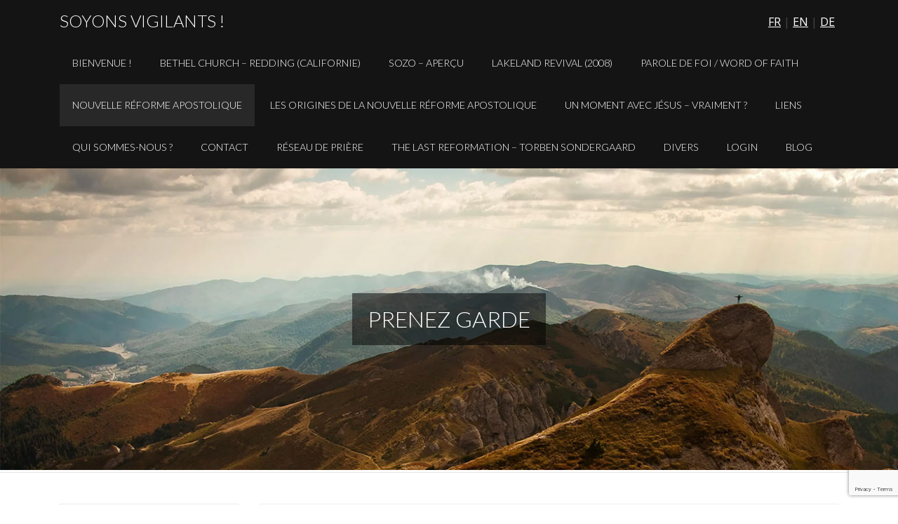

--- FILE ---
content_type: text/html; charset=UTF-8
request_url: https://soyonsvigilants.org/2017/02/25/mon-eglise-est-elle-sous-linfluence-de-la-nouvelle-reforme-apostolique/?replytocom=842
body_size: 62259
content:
<!DOCTYPE html>
<!--[if IE 7]>
<html class="ie ie7" lang="fr-FR">
<![endif]-->
<!--[if IE 8]>
<html class="ie ie8" lang="fr-FR">
<![endif]-->
<!--[if !(IE 7) | !(IE 8) ]><!-->
<html lang="fr-FR">
<!--<![endif]-->
<head>
	<meta charset="UTF-8">
	<meta name="viewport" content="width=device-width">
    <title>Mon église est-elle sous l’influence de la Nouvelle Réforme Apostolique ? | Soyons vigilants !</title>
	<link rel="profile" href="https://gmpg.org/xfn/11">
	<link rel="pingback" href="https://soyonsvigilants.org/xmlrpc.php">
	<!-- Début ajout Tim -->
	<script>
		
	var isMobile = {
		Android: function() {
			return navigator.userAgent.match(/Android/i);
		},
		BlackBerry: function() {
			return navigator.userAgent.match(/BlackBerry/i);
		},
		iOS: function() {
			return navigator.userAgent.match(/iPhone|iPad|iPod/i);
		},
		Opera: function() {
			return navigator.userAgent.match(/Opera Mini/i);
		},
		Windows: function() {
			return navigator.userAgent.match(/IEMobile/i) || navigator.userAgent.match(/WPDesktop/i);
		},
		any: function() {
			return (isMobile.Android() || isMobile.BlackBerry() || isMobile.iOS() || isMobile.Opera() || isMobile.Windows());
		}
	};

	document.addEventListener("DOMContentLoaded", function() {
		if (isMobile.any()) {
			var parentItems = document.querySelectorAll('.nav-menu .menu-item-has-children > a');
			for (var i = 0; parentItems[i]; i++) {
				parentItems[i].addEventListener('click', function(event) {
					event.preventDefault();
				})
			}
		}
	});
	
	</script>
	<!-- Fin ajout Tim -->
	<link type="text/plain" rel="author" href="https://soyonsvigilants.org/wp-content/themes/no-nonsense/humans.txt" />
	<!--[if lt IE 9]>
	<script src="https://soyonsvigilants.org/wp-content/themes/no-nonsense/js/html5.js"></script>
	<![endif]-->
	<meta name='robots' content='max-image-preview:large, noindex, follow' />
<meta name="dlm-version" content="4.7.73"><link rel='dns-prefetch' href='//secure.gravatar.com' />
<link rel='dns-prefetch' href='//fonts.googleapis.com' />
<link rel='dns-prefetch' href='//v0.wordpress.com' />
<link rel='dns-prefetch' href='//widgets.wp.com' />
<link rel='dns-prefetch' href='//s0.wp.com' />
<link rel='dns-prefetch' href='//0.gravatar.com' />
<link rel='dns-prefetch' href='//1.gravatar.com' />
<link rel='dns-prefetch' href='//2.gravatar.com' />
<link rel='dns-prefetch' href='//c0.wp.com' />
<link rel="alternate" type="application/rss+xml" title="Soyons vigilants ! &raquo; Flux" href="https://soyonsvigilants.org/feed/" />
<link rel="alternate" type="application/rss+xml" title="Soyons vigilants ! &raquo; Flux des commentaires" href="https://soyonsvigilants.org/comments/feed/" />
<link rel="alternate" type="application/rss+xml" title="Soyons vigilants ! &raquo; Mon église est-elle sous l’influence de la Nouvelle Réforme Apostolique ? Flux des commentaires" href="https://soyonsvigilants.org/2017/02/25/mon-eglise-est-elle-sous-linfluence-de-la-nouvelle-reforme-apostolique/feed/" />
		<!-- This site uses the Google Analytics by ExactMetrics plugin v7.12.1 - Using Analytics tracking - https://www.exactmetrics.com/ -->
							<script
				src="//www.googletagmanager.com/gtag/js?id=UA-68531373-1"  data-cfasync="false" data-wpfc-render="false" type="text/javascript" async></script>
			<script data-cfasync="false" data-wpfc-render="false" type="text/javascript">
				var em_version = '7.12.1';
				var em_track_user = true;
				var em_no_track_reason = '';
				
								var disableStrs = [
															'ga-disable-UA-68531373-1',
									];

				/* Function to detect opted out users */
				function __gtagTrackerIsOptedOut() {
					for (var index = 0; index < disableStrs.length; index++) {
						if (document.cookie.indexOf(disableStrs[index] + '=true') > -1) {
							return true;
						}
					}

					return false;
				}

				/* Disable tracking if the opt-out cookie exists. */
				if (__gtagTrackerIsOptedOut()) {
					for (var index = 0; index < disableStrs.length; index++) {
						window[disableStrs[index]] = true;
					}
				}

				/* Opt-out function */
				function __gtagTrackerOptout() {
					for (var index = 0; index < disableStrs.length; index++) {
						document.cookie = disableStrs[index] + '=true; expires=Thu, 31 Dec 2099 23:59:59 UTC; path=/';
						window[disableStrs[index]] = true;
					}
				}

				if ('undefined' === typeof gaOptout) {
					function gaOptout() {
						__gtagTrackerOptout();
					}
				}
								window.dataLayer = window.dataLayer || [];

				window.ExactMetricsDualTracker = {
					helpers: {},
					trackers: {},
				};
				if (em_track_user) {
					function __gtagDataLayer() {
						dataLayer.push(arguments);
					}

					function __gtagTracker(type, name, parameters) {
						if (!parameters) {
							parameters = {};
						}

						if (parameters.send_to) {
							__gtagDataLayer.apply(null, arguments);
							return;
						}

						if (type === 'event') {
							
														parameters.send_to = exactmetrics_frontend.ua;
							__gtagDataLayer(type, name, parameters);
													} else {
							__gtagDataLayer.apply(null, arguments);
						}
					}

					__gtagTracker('js', new Date());
					__gtagTracker('set', {
						'developer_id.dNDMyYj': true,
											});
															__gtagTracker('config', 'UA-68531373-1', {"forceSSL":"true"} );
										window.gtag = __gtagTracker;										(function () {
						/* https://developers.google.com/analytics/devguides/collection/analyticsjs/ */
						/* ga and __gaTracker compatibility shim. */
						var noopfn = function () {
							return null;
						};
						var newtracker = function () {
							return new Tracker();
						};
						var Tracker = function () {
							return null;
						};
						var p = Tracker.prototype;
						p.get = noopfn;
						p.set = noopfn;
						p.send = function () {
							var args = Array.prototype.slice.call(arguments);
							args.unshift('send');
							__gaTracker.apply(null, args);
						};
						var __gaTracker = function () {
							var len = arguments.length;
							if (len === 0) {
								return;
							}
							var f = arguments[len - 1];
							if (typeof f !== 'object' || f === null || typeof f.hitCallback !== 'function') {
								if ('send' === arguments[0]) {
									var hitConverted, hitObject = false, action;
									if ('event' === arguments[1]) {
										if ('undefined' !== typeof arguments[3]) {
											hitObject = {
												'eventAction': arguments[3],
												'eventCategory': arguments[2],
												'eventLabel': arguments[4],
												'value': arguments[5] ? arguments[5] : 1,
											}
										}
									}
									if ('pageview' === arguments[1]) {
										if ('undefined' !== typeof arguments[2]) {
											hitObject = {
												'eventAction': 'page_view',
												'page_path': arguments[2],
											}
										}
									}
									if (typeof arguments[2] === 'object') {
										hitObject = arguments[2];
									}
									if (typeof arguments[5] === 'object') {
										Object.assign(hitObject, arguments[5]);
									}
									if ('undefined' !== typeof arguments[1].hitType) {
										hitObject = arguments[1];
										if ('pageview' === hitObject.hitType) {
											hitObject.eventAction = 'page_view';
										}
									}
									if (hitObject) {
										action = 'timing' === arguments[1].hitType ? 'timing_complete' : hitObject.eventAction;
										hitConverted = mapArgs(hitObject);
										__gtagTracker('event', action, hitConverted);
									}
								}
								return;
							}

							function mapArgs(args) {
								var arg, hit = {};
								var gaMap = {
									'eventCategory': 'event_category',
									'eventAction': 'event_action',
									'eventLabel': 'event_label',
									'eventValue': 'event_value',
									'nonInteraction': 'non_interaction',
									'timingCategory': 'event_category',
									'timingVar': 'name',
									'timingValue': 'value',
									'timingLabel': 'event_label',
									'page': 'page_path',
									'location': 'page_location',
									'title': 'page_title',
								};
								for (arg in args) {
																		if (!(!args.hasOwnProperty(arg) || !gaMap.hasOwnProperty(arg))) {
										hit[gaMap[arg]] = args[arg];
									} else {
										hit[arg] = args[arg];
									}
								}
								return hit;
							}

							try {
								f.hitCallback();
							} catch (ex) {
							}
						};
						__gaTracker.create = newtracker;
						__gaTracker.getByName = newtracker;
						__gaTracker.getAll = function () {
							return [];
						};
						__gaTracker.remove = noopfn;
						__gaTracker.loaded = true;
						window['__gaTracker'] = __gaTracker;
					})();
									} else {
										console.log("");
					(function () {
						function __gtagTracker() {
							return null;
						}

						window['__gtagTracker'] = __gtagTracker;
						window['gtag'] = __gtagTracker;
					})();
									}
			</script>
				<!-- / Google Analytics by ExactMetrics -->
		<script type="text/javascript">
window._wpemojiSettings = {"baseUrl":"https:\/\/s.w.org\/images\/core\/emoji\/14.0.0\/72x72\/","ext":".png","svgUrl":"https:\/\/s.w.org\/images\/core\/emoji\/14.0.0\/svg\/","svgExt":".svg","source":{"concatemoji":"https:\/\/soyonsvigilants.org\/wp-includes\/js\/wp-emoji-release.min.js?ver=7a22247de8db3271f3bf8573be10e986"}};
/*! This file is auto-generated */
!function(e,a,t){var n,r,o,i=a.createElement("canvas"),p=i.getContext&&i.getContext("2d");function s(e,t){p.clearRect(0,0,i.width,i.height),p.fillText(e,0,0);e=i.toDataURL();return p.clearRect(0,0,i.width,i.height),p.fillText(t,0,0),e===i.toDataURL()}function c(e){var t=a.createElement("script");t.src=e,t.defer=t.type="text/javascript",a.getElementsByTagName("head")[0].appendChild(t)}for(o=Array("flag","emoji"),t.supports={everything:!0,everythingExceptFlag:!0},r=0;r<o.length;r++)t.supports[o[r]]=function(e){if(p&&p.fillText)switch(p.textBaseline="top",p.font="600 32px Arial",e){case"flag":return s("\ud83c\udff3\ufe0f\u200d\u26a7\ufe0f","\ud83c\udff3\ufe0f\u200b\u26a7\ufe0f")?!1:!s("\ud83c\uddfa\ud83c\uddf3","\ud83c\uddfa\u200b\ud83c\uddf3")&&!s("\ud83c\udff4\udb40\udc67\udb40\udc62\udb40\udc65\udb40\udc6e\udb40\udc67\udb40\udc7f","\ud83c\udff4\u200b\udb40\udc67\u200b\udb40\udc62\u200b\udb40\udc65\u200b\udb40\udc6e\u200b\udb40\udc67\u200b\udb40\udc7f");case"emoji":return!s("\ud83e\udef1\ud83c\udffb\u200d\ud83e\udef2\ud83c\udfff","\ud83e\udef1\ud83c\udffb\u200b\ud83e\udef2\ud83c\udfff")}return!1}(o[r]),t.supports.everything=t.supports.everything&&t.supports[o[r]],"flag"!==o[r]&&(t.supports.everythingExceptFlag=t.supports.everythingExceptFlag&&t.supports[o[r]]);t.supports.everythingExceptFlag=t.supports.everythingExceptFlag&&!t.supports.flag,t.DOMReady=!1,t.readyCallback=function(){t.DOMReady=!0},t.supports.everything||(n=function(){t.readyCallback()},a.addEventListener?(a.addEventListener("DOMContentLoaded",n,!1),e.addEventListener("load",n,!1)):(e.attachEvent("onload",n),a.attachEvent("onreadystatechange",function(){"complete"===a.readyState&&t.readyCallback()})),(e=t.source||{}).concatemoji?c(e.concatemoji):e.wpemoji&&e.twemoji&&(c(e.twemoji),c(e.wpemoji)))}(window,document,window._wpemojiSettings);
</script>
<style type="text/css">
img.wp-smiley,
img.emoji {
	display: inline !important;
	border: none !important;
	box-shadow: none !important;
	height: 1em !important;
	width: 1em !important;
	margin: 0 0.07em !important;
	vertical-align: -0.1em !important;
	background: none !important;
	padding: 0 !important;
}
</style>
	<link rel='stylesheet' id='validate-engine-css-css' href='https://soyonsvigilants.org/wp-content/plugins/wysija-newsletters/css/validationEngine.jquery.css?ver=2.22' type='text/css' media='all' />
<link rel='stylesheet' id='mci-footnotes-jquery-tooltips-pagelayout-none-css' href='https://soyonsvigilants.org/wp-content/plugins/footnotes/css/footnotes-jqttbrpl0.min.css?ver=2.7.3' type='text/css' media='all' />
<link rel='stylesheet' id='wp-block-library-css' href='https://c0.wp.com/c/6.2/wp-includes/css/dist/block-library/style.min.css' type='text/css' media='all' />
<style id='wp-block-library-inline-css' type='text/css'>
.has-text-align-justify{text-align:justify;}
</style>
<style id='metaphorcreations-ditty-style-inline-css' type='text/css'>


</style>
<link rel='stylesheet' id='mediaelement-css' href='https://c0.wp.com/c/6.2/wp-includes/js/mediaelement/mediaelementplayer-legacy.min.css' type='text/css' media='all' />
<link rel='stylesheet' id='wp-mediaelement-css' href='https://c0.wp.com/c/6.2/wp-includes/js/mediaelement/wp-mediaelement.min.css' type='text/css' media='all' />
<link rel='stylesheet' id='classic-theme-styles-css' href='https://c0.wp.com/c/6.2/wp-includes/css/classic-themes.min.css' type='text/css' media='all' />
<style id='global-styles-inline-css' type='text/css'>
body{--wp--preset--color--black: #000000;--wp--preset--color--cyan-bluish-gray: #abb8c3;--wp--preset--color--white: #ffffff;--wp--preset--color--pale-pink: #f78da7;--wp--preset--color--vivid-red: #cf2e2e;--wp--preset--color--luminous-vivid-orange: #ff6900;--wp--preset--color--luminous-vivid-amber: #fcb900;--wp--preset--color--light-green-cyan: #7bdcb5;--wp--preset--color--vivid-green-cyan: #00d084;--wp--preset--color--pale-cyan-blue: #8ed1fc;--wp--preset--color--vivid-cyan-blue: #0693e3;--wp--preset--color--vivid-purple: #9b51e0;--wp--preset--gradient--vivid-cyan-blue-to-vivid-purple: linear-gradient(135deg,rgba(6,147,227,1) 0%,rgb(155,81,224) 100%);--wp--preset--gradient--light-green-cyan-to-vivid-green-cyan: linear-gradient(135deg,rgb(122,220,180) 0%,rgb(0,208,130) 100%);--wp--preset--gradient--luminous-vivid-amber-to-luminous-vivid-orange: linear-gradient(135deg,rgba(252,185,0,1) 0%,rgba(255,105,0,1) 100%);--wp--preset--gradient--luminous-vivid-orange-to-vivid-red: linear-gradient(135deg,rgba(255,105,0,1) 0%,rgb(207,46,46) 100%);--wp--preset--gradient--very-light-gray-to-cyan-bluish-gray: linear-gradient(135deg,rgb(238,238,238) 0%,rgb(169,184,195) 100%);--wp--preset--gradient--cool-to-warm-spectrum: linear-gradient(135deg,rgb(74,234,220) 0%,rgb(151,120,209) 20%,rgb(207,42,186) 40%,rgb(238,44,130) 60%,rgb(251,105,98) 80%,rgb(254,248,76) 100%);--wp--preset--gradient--blush-light-purple: linear-gradient(135deg,rgb(255,206,236) 0%,rgb(152,150,240) 100%);--wp--preset--gradient--blush-bordeaux: linear-gradient(135deg,rgb(254,205,165) 0%,rgb(254,45,45) 50%,rgb(107,0,62) 100%);--wp--preset--gradient--luminous-dusk: linear-gradient(135deg,rgb(255,203,112) 0%,rgb(199,81,192) 50%,rgb(65,88,208) 100%);--wp--preset--gradient--pale-ocean: linear-gradient(135deg,rgb(255,245,203) 0%,rgb(182,227,212) 50%,rgb(51,167,181) 100%);--wp--preset--gradient--electric-grass: linear-gradient(135deg,rgb(202,248,128) 0%,rgb(113,206,126) 100%);--wp--preset--gradient--midnight: linear-gradient(135deg,rgb(2,3,129) 0%,rgb(40,116,252) 100%);--wp--preset--duotone--dark-grayscale: url('#wp-duotone-dark-grayscale');--wp--preset--duotone--grayscale: url('#wp-duotone-grayscale');--wp--preset--duotone--purple-yellow: url('#wp-duotone-purple-yellow');--wp--preset--duotone--blue-red: url('#wp-duotone-blue-red');--wp--preset--duotone--midnight: url('#wp-duotone-midnight');--wp--preset--duotone--magenta-yellow: url('#wp-duotone-magenta-yellow');--wp--preset--duotone--purple-green: url('#wp-duotone-purple-green');--wp--preset--duotone--blue-orange: url('#wp-duotone-blue-orange');--wp--preset--font-size--small: 13px;--wp--preset--font-size--medium: 20px;--wp--preset--font-size--large: 36px;--wp--preset--font-size--x-large: 42px;--wp--preset--spacing--20: 0.44rem;--wp--preset--spacing--30: 0.67rem;--wp--preset--spacing--40: 1rem;--wp--preset--spacing--50: 1.5rem;--wp--preset--spacing--60: 2.25rem;--wp--preset--spacing--70: 3.38rem;--wp--preset--spacing--80: 5.06rem;--wp--preset--shadow--natural: 6px 6px 9px rgba(0, 0, 0, 0.2);--wp--preset--shadow--deep: 12px 12px 50px rgba(0, 0, 0, 0.4);--wp--preset--shadow--sharp: 6px 6px 0px rgba(0, 0, 0, 0.2);--wp--preset--shadow--outlined: 6px 6px 0px -3px rgba(255, 255, 255, 1), 6px 6px rgba(0, 0, 0, 1);--wp--preset--shadow--crisp: 6px 6px 0px rgba(0, 0, 0, 1);}:where(.is-layout-flex){gap: 0.5em;}body .is-layout-flow > .alignleft{float: left;margin-inline-start: 0;margin-inline-end: 2em;}body .is-layout-flow > .alignright{float: right;margin-inline-start: 2em;margin-inline-end: 0;}body .is-layout-flow > .aligncenter{margin-left: auto !important;margin-right: auto !important;}body .is-layout-constrained > .alignleft{float: left;margin-inline-start: 0;margin-inline-end: 2em;}body .is-layout-constrained > .alignright{float: right;margin-inline-start: 2em;margin-inline-end: 0;}body .is-layout-constrained > .aligncenter{margin-left: auto !important;margin-right: auto !important;}body .is-layout-constrained > :where(:not(.alignleft):not(.alignright):not(.alignfull)){max-width: var(--wp--style--global--content-size);margin-left: auto !important;margin-right: auto !important;}body .is-layout-constrained > .alignwide{max-width: var(--wp--style--global--wide-size);}body .is-layout-flex{display: flex;}body .is-layout-flex{flex-wrap: wrap;align-items: center;}body .is-layout-flex > *{margin: 0;}:where(.wp-block-columns.is-layout-flex){gap: 2em;}.has-black-color{color: var(--wp--preset--color--black) !important;}.has-cyan-bluish-gray-color{color: var(--wp--preset--color--cyan-bluish-gray) !important;}.has-white-color{color: var(--wp--preset--color--white) !important;}.has-pale-pink-color{color: var(--wp--preset--color--pale-pink) !important;}.has-vivid-red-color{color: var(--wp--preset--color--vivid-red) !important;}.has-luminous-vivid-orange-color{color: var(--wp--preset--color--luminous-vivid-orange) !important;}.has-luminous-vivid-amber-color{color: var(--wp--preset--color--luminous-vivid-amber) !important;}.has-light-green-cyan-color{color: var(--wp--preset--color--light-green-cyan) !important;}.has-vivid-green-cyan-color{color: var(--wp--preset--color--vivid-green-cyan) !important;}.has-pale-cyan-blue-color{color: var(--wp--preset--color--pale-cyan-blue) !important;}.has-vivid-cyan-blue-color{color: var(--wp--preset--color--vivid-cyan-blue) !important;}.has-vivid-purple-color{color: var(--wp--preset--color--vivid-purple) !important;}.has-black-background-color{background-color: var(--wp--preset--color--black) !important;}.has-cyan-bluish-gray-background-color{background-color: var(--wp--preset--color--cyan-bluish-gray) !important;}.has-white-background-color{background-color: var(--wp--preset--color--white) !important;}.has-pale-pink-background-color{background-color: var(--wp--preset--color--pale-pink) !important;}.has-vivid-red-background-color{background-color: var(--wp--preset--color--vivid-red) !important;}.has-luminous-vivid-orange-background-color{background-color: var(--wp--preset--color--luminous-vivid-orange) !important;}.has-luminous-vivid-amber-background-color{background-color: var(--wp--preset--color--luminous-vivid-amber) !important;}.has-light-green-cyan-background-color{background-color: var(--wp--preset--color--light-green-cyan) !important;}.has-vivid-green-cyan-background-color{background-color: var(--wp--preset--color--vivid-green-cyan) !important;}.has-pale-cyan-blue-background-color{background-color: var(--wp--preset--color--pale-cyan-blue) !important;}.has-vivid-cyan-blue-background-color{background-color: var(--wp--preset--color--vivid-cyan-blue) !important;}.has-vivid-purple-background-color{background-color: var(--wp--preset--color--vivid-purple) !important;}.has-black-border-color{border-color: var(--wp--preset--color--black) !important;}.has-cyan-bluish-gray-border-color{border-color: var(--wp--preset--color--cyan-bluish-gray) !important;}.has-white-border-color{border-color: var(--wp--preset--color--white) !important;}.has-pale-pink-border-color{border-color: var(--wp--preset--color--pale-pink) !important;}.has-vivid-red-border-color{border-color: var(--wp--preset--color--vivid-red) !important;}.has-luminous-vivid-orange-border-color{border-color: var(--wp--preset--color--luminous-vivid-orange) !important;}.has-luminous-vivid-amber-border-color{border-color: var(--wp--preset--color--luminous-vivid-amber) !important;}.has-light-green-cyan-border-color{border-color: var(--wp--preset--color--light-green-cyan) !important;}.has-vivid-green-cyan-border-color{border-color: var(--wp--preset--color--vivid-green-cyan) !important;}.has-pale-cyan-blue-border-color{border-color: var(--wp--preset--color--pale-cyan-blue) !important;}.has-vivid-cyan-blue-border-color{border-color: var(--wp--preset--color--vivid-cyan-blue) !important;}.has-vivid-purple-border-color{border-color: var(--wp--preset--color--vivid-purple) !important;}.has-vivid-cyan-blue-to-vivid-purple-gradient-background{background: var(--wp--preset--gradient--vivid-cyan-blue-to-vivid-purple) !important;}.has-light-green-cyan-to-vivid-green-cyan-gradient-background{background: var(--wp--preset--gradient--light-green-cyan-to-vivid-green-cyan) !important;}.has-luminous-vivid-amber-to-luminous-vivid-orange-gradient-background{background: var(--wp--preset--gradient--luminous-vivid-amber-to-luminous-vivid-orange) !important;}.has-luminous-vivid-orange-to-vivid-red-gradient-background{background: var(--wp--preset--gradient--luminous-vivid-orange-to-vivid-red) !important;}.has-very-light-gray-to-cyan-bluish-gray-gradient-background{background: var(--wp--preset--gradient--very-light-gray-to-cyan-bluish-gray) !important;}.has-cool-to-warm-spectrum-gradient-background{background: var(--wp--preset--gradient--cool-to-warm-spectrum) !important;}.has-blush-light-purple-gradient-background{background: var(--wp--preset--gradient--blush-light-purple) !important;}.has-blush-bordeaux-gradient-background{background: var(--wp--preset--gradient--blush-bordeaux) !important;}.has-luminous-dusk-gradient-background{background: var(--wp--preset--gradient--luminous-dusk) !important;}.has-pale-ocean-gradient-background{background: var(--wp--preset--gradient--pale-ocean) !important;}.has-electric-grass-gradient-background{background: var(--wp--preset--gradient--electric-grass) !important;}.has-midnight-gradient-background{background: var(--wp--preset--gradient--midnight) !important;}.has-small-font-size{font-size: var(--wp--preset--font-size--small) !important;}.has-medium-font-size{font-size: var(--wp--preset--font-size--medium) !important;}.has-large-font-size{font-size: var(--wp--preset--font-size--large) !important;}.has-x-large-font-size{font-size: var(--wp--preset--font-size--x-large) !important;}
.wp-block-navigation a:where(:not(.wp-element-button)){color: inherit;}
:where(.wp-block-columns.is-layout-flex){gap: 2em;}
.wp-block-pullquote{font-size: 1.5em;line-height: 1.6;}
</style>
<link rel='stylesheet' id='contact-form-7-css' href='https://soyonsvigilants.org/wp-content/plugins/contact-form-7/includes/css/styles.css?ver=5.7.2' type='text/css' media='all' />
<link rel='stylesheet' id='ditty-news-ticker-font-css' href='https://soyonsvigilants.org/wp-content/plugins/ditty-news-ticker/legacy/inc/static/libs/fontastic/styles.css?ver=3.0.32' type='text/css' media='all' />
<link rel='stylesheet' id='ditty-news-ticker-css' href='https://soyonsvigilants.org/wp-content/plugins/ditty-news-ticker/legacy/inc/static/css/style.css?ver=3.0.32' type='text/css' media='all' />
<link rel='stylesheet' id='ditty-css' href='https://soyonsvigilants.org/wp-content/plugins/ditty-news-ticker/includes/css/ditty.css?ver=3.0.32' type='text/css' media='all' />
<link rel='stylesheet' id='ditty-displays-css' href='https://soyonsvigilants.org/wp-content/plugins/ditty-news-ticker/includes/css/ditty-displays.css?ver=3.0.32' type='text/css' media='all' />
<link rel='stylesheet' id='ditty-fontawesome-css' href='https://soyonsvigilants.org/wp-content/plugins/ditty-news-ticker//includes/libs/fontawesome-6.2.0/css/all.css?ver=7a22247de8db3271f3bf8573be10e986.0' type='text/css' media='' />
<link rel='stylesheet' id='ditty-editor-css' href='https://soyonsvigilants.org/wp-content/plugins/ditty-news-ticker/includes/css/ditty-editor.css?ver=3.0.32' type='text/css' media='all' />
<link rel='stylesheet' id='prefix-style-css' href='https://soyonsvigilants.org/wp-content/plugins/language-icons-flags-switcher/style.css?ver=7a22247de8db3271f3bf8573be10e986' type='text/css' media='all' />
<link rel='stylesheet' id='no-nonsense-css' href='https://soyonsvigilants.org/wp-content/themes/no-nonsense/style.css?ver=7a22247de8db3271f3bf8573be10e986' type='text/css' media='all' />
<link rel='stylesheet' id='nn_fonts-css' href='//fonts.googleapis.com/css?family=Lato%3A100%2C300%2C700%7COpen+Sans%3A400%2C600%2C300&#038;ver=6.2' type='text/css' media='all' />
<link rel='stylesheet' id='mab-base-style-css' href='https://soyonsvigilants.org/wp-content/plugins/magic-action-box/assets/css/magic-action-box-styles.css?ver=2.17.2' type='text/css' media='all' />
<link rel='stylesheet' id='mab-preconfigured-style-royalty-css' href='https://soyonsvigilants.org/wp-content/plugins/magic-action-box/styles/royalty/style.css?ver=2.17.2' type='text/css' media='all' />
<link rel='stylesheet' id='mab-actionbox-style-455-css' href='https://soyonsvigilants.org/wp-content/uploads/magic-action-box/actionbox-455.css?ver=1488725724' type='text/css' media='all' />
<link rel='stylesheet' id='mab-custom-buttons-css-css' href='https://soyonsvigilants.org/wp-content/uploads/magic-action-box/custom-buttons.css?ver=1488725724' type='text/css' media='all' />
<link rel='stylesheet' id='jetpack_css-css' href='https://c0.wp.com/p/jetpack/11.7.1/css/jetpack.css' type='text/css' media='all' />
<script type='text/javascript' src='https://c0.wp.com/c/6.2/wp-includes/js/jquery/jquery.min.js' id='jquery-core-js'></script>
<script type='text/javascript' src='https://c0.wp.com/c/6.2/wp-includes/js/jquery/jquery-migrate.min.js' id='jquery-migrate-js'></script>
<script type='text/javascript' src='https://soyonsvigilants.org/wp-content/plugins/footnotes/js/jquery.tools.min.js?ver=1.2.7.redacted.2' id='mci-footnotes-jquery-tools-js'></script>
<script type='text/javascript' src='https://soyonsvigilants.org/wp-content/plugins/google-analytics-dashboard-for-wp/assets/js/frontend-gtag.min.js?ver=7.12.1' id='exactmetrics-frontend-script-js'></script>
<script data-cfasync="false" data-wpfc-render="false" type="text/javascript" id='exactmetrics-frontend-script-js-extra'>/* <![CDATA[ */
var exactmetrics_frontend = {"js_events_tracking":"true","download_extensions":"zip,mp3,mpeg,pdf,docx,pptx,xlsx,rar","inbound_paths":"[{\"path\":\"\\\/go\\\/\",\"label\":\"affiliate\"},{\"path\":\"\\\/recommend\\\/\",\"label\":\"affiliate\"},{\"path\":\"\\\/out\\\/\",\"label\":\"Affiliate\"}]","home_url":"https:\/\/soyonsvigilants.org","hash_tracking":"false","ua":"UA-68531373-1","v4_id":""};/* ]]> */
</script>
<script type='text/javascript' src='https://soyonsvigilants.org/wp-content/themes/no-nonsense/js/footer-scripts.min.js?ver=7a22247de8db3271f3bf8573be10e986' id='no-nonsense-js'></script>
<script type='text/javascript' src='https://soyonsvigilants.org/wp-content/plugins/magic-action-box/assets/js/actionbox-helper.js?ver=2.17.2' id='mab-actionbox-helper-js'></script>
<link rel="https://api.w.org/" href="https://soyonsvigilants.org/wp-json/" /><link rel="alternate" type="application/json" href="https://soyonsvigilants.org/wp-json/wp/v2/posts/1446" /><link rel="canonical" href="https://soyonsvigilants.org/2017/02/25/mon-eglise-est-elle-sous-linfluence-de-la-nouvelle-reforme-apostolique/" />
<link rel="alternate" type="application/json+oembed" href="https://soyonsvigilants.org/wp-json/oembed/1.0/embed?url=https%3A%2F%2Fsoyonsvigilants.org%2F2017%2F02%2F25%2Fmon-eglise-est-elle-sous-linfluence-de-la-nouvelle-reforme-apostolique%2F" />
<link rel="alternate" type="text/xml+oembed" href="https://soyonsvigilants.org/wp-json/oembed/1.0/embed?url=https%3A%2F%2Fsoyonsvigilants.org%2F2017%2F02%2F25%2Fmon-eglise-est-elle-sous-linfluence-de-la-nouvelle-reforme-apostolique%2F&#038;format=xml" />
<style></style>	<style>img#wpstats{display:none}</style>
		<meta name="bmi-version" content="1.4.0" />	<!--Customizer CSS-->
	<style type="text/css">
								
				

		
		
		


		
		

						
				

		
			body.custom-background.error404, body.error404 {
			background-image: url("https://soyonsvigilants.org/wp-content/themes/no-nonsense/images/defaults/error404.jpg");
			background-repeat:none;
			background-size:cover;
		}
	
	</style>
	<!--/Customizer CSS-->
	<style type="text/css">.recentcomments a{display:inline !important;padding:0 !important;margin:0 !important;}</style>
<link rel="stylesheet" href="https://soyonsvigilants.org/wp-content/plugins/wassup/css/wassup-widget.css?ver=1.9.4.5" type="text/css" />
<script type="text/javascript">
//<![CDATA[
function wassup_get_screenres(){
	var screen_res = screen.width + " x " + screen.height;
	if(screen_res==" x ") screen_res=window.screen.width+" x "+window.screen.height;
	if(screen_res==" x ") screen_res=screen.availWidth+" x "+screen.availHeight;
	if (screen_res!=" x "){document.cookie = "wassup_screen_res7cf84b98b336ffe6f5d7d042981bd740=" + encodeURIComponent(screen_res)+ "; path=/; domain=" + document.domain;}
}
wassup_get_screenres();
//]]>
</script>
<!-- Jetpack Open Graph Tags -->
<meta property="og:type" content="article" />
<meta property="og:title" content="Mon église est-elle sous l’influence de la Nouvelle Réforme Apostolique ?" />
<meta property="og:url" content="https://soyonsvigilants.org/2017/02/25/mon-eglise-est-elle-sous-linfluence-de-la-nouvelle-reforme-apostolique/" />
<meta property="og:description" content="Partagez cette page : Les enseignements déviants s’infiltrent partout. En effet, si l’on ne connaît pas la théologie de la Nouvelle Réforme Apostolique (NAR), il est souvent difficile de la démasqu…" />
<meta property="article:published_time" content="2017-02-25T08:39:20+00:00" />
<meta property="article:modified_time" content="2017-02-26T11:18:29+00:00" />
<meta property="og:site_name" content="Soyons vigilants !" />
<meta property="og:image" content="https://s0.wp.com/i/blank.jpg" />
<meta property="og:image:alt" content="" />
<meta property="og:locale" content="fr_FR" />
<meta name="twitter:text:title" content="Mon église est-elle sous l’influence de la Nouvelle Réforme Apostolique ?" />
<meta name="twitter:card" content="summary" />

<!-- End Jetpack Open Graph Tags -->
<style type="text/css" id="wp-custom-css">/*
Bienvenue dans l'éditeur de CSS !

Pour en savoir plus sur le fonctionnement de l'éditeur, vous pouvez vous
rendre sur cette page :
http://wp.me/PEmnE-Bt
*/
.sfsi_Sicons, .post-links, .meta.meta-time i, .meta-author i, .meta-comment i, .meta-category i {
	display: none !important;
}

iframe {
	max-width: 100%;
}

/*
	CSS migré depuis Jetpack&nbsp;:
*/

/*
Bienvenue dans l'éditeur de CSS !

Pour en savoir plus sur le fonctionnement de l'éditeur, vous pouvez vous
rendre sur cette page :
http://wp.me/PEmnE-Bt
*/
.sfsi_Sicons, .post-links, .meta.meta-time i, .meta-author i, .meta-comment i, .meta-category i {
	display: none !important;
}

iframe {
	max-width: 100%;
}</style>
<style type="text/css" media="all">
.footnotes_reference_container {margin-top: 24px !important; margin-bottom: 0px !important;}
.footnote_container_prepare > p {border-bottom: 1px solid #aaaaaa !important;}
.footnote_tooltip { font-size: 13px !important; color: #000000 !important; background-color: #ffffff !important; border-width: 1px !important; border-style: solid !important; border-color: #cccc99 !important; -webkit-box-shadow: 2px 2px 11px #666666; -moz-box-shadow: 2px 2px 11px #666666; box-shadow: 2px 2px 11px #666666; max-width: 450px !important;}


</style>
</head>

<body data-rsssl=1 class="post-template-default single single-post postid-1446 single-format-standard">
<div id="page" class="hfeed site">
	<div id='contentContainer'>
	<header id='header'>
		<div id='headerBar'>
			<div class='row'><div class='small-12 columns'>

				<div id='headerLogo'>
					<h2><a href='https://soyonsvigilants.org'>Soyons vigilants !</a></h2>
					<div class="languages">
						<a href="https://soyonsvigilants.org">FR</a> | <a href="http://bewatchful.org/">EN</a> | <a href="http://seiwachsam.org/">DE</a>
					</div>
				</div>

				<div class='nav-menu' id='headerMenu'>
				<div class="menu-pages-container"><ul id="menu-pages" class="menu"><li id="menu-item-121" class="menu-item menu-item-type-post_type menu-item-object-page menu-item-home menu-item-121"><a href="https://soyonsvigilants.org/">Bienvenue !</a></li>
<li id="menu-item-140" class="menu-item menu-item-type-post_type menu-item-object-page menu-item-has-children menu-item-140"><a href="https://soyonsvigilants.org/bethel/">Bethel Church – Redding (Californie)</a>
<ul class="sub-menu">
	<li id="menu-item-202" class="menu-item menu-item-type-post_type menu-item-object-page menu-item-202"><a href="https://soyonsvigilants.org/bethel/">Bethel Church – Redding (Californie)</a></li>
	<li id="menu-item-141" class="menu-item menu-item-type-post_type menu-item-object-page menu-item-141"><a href="https://soyonsvigilants.org/bill-et-beni-johnson-pasteurs-principaux-de-bethel-church/">Bill et Beni Johnson – Pasteurs principaux de Bethel Church</a></li>
	<li id="menu-item-2102" class="menu-item menu-item-type-post_type menu-item-object-post menu-item-2102"><a href="https://soyonsvigilants.org/2022/08/14/deces-de-beni-johnson-quels-enseignements/">Décès de Beni Johnson – quels enseignements ?</a></li>
	<li id="menu-item-142" class="menu-item menu-item-type-post_type menu-item-object-page menu-item-142"><a href="https://soyonsvigilants.org/theologie/">Les croyances et enseignements</a></li>
	<li id="menu-item-1304" class="menu-item menu-item-type-post_type menu-item-object-post menu-item-1304"><a href="https://soyonsvigilants.org/2016/10/26/bill-johnson-sexprime-sur-quelques-controverses-liees-a-bethel/">Bill Johnson s&rsquo;exprime sur quelques controverses liées à Bethel</a></li>
	<li id="menu-item-143" class="menu-item menu-item-type-post_type menu-item-object-page menu-item-143"><a href="https://soyonsvigilants.org/influence-du-nouvel-age-new-age/">Influence du Nouvel Age (New Age)</a></li>
	<li id="menu-item-1355" class="menu-item menu-item-type-post_type menu-item-object-post menu-item-1355"><a href="https://soyonsvigilants.org/2016/12/31/kris-vallotton-libere-une-bulle-pourpre/">Kris Vallotton libère une bulle pourpre</a></li>
	<li id="menu-item-138" class="menu-item menu-item-type-post_type menu-item-object-page menu-item-138"><a href="https://soyonsvigilants.org/pratique-consistant-a-chercher-lonction-sur-des-tombes/">Pratique consistant à chercher l&rsquo;onction sur des tombes</a></li>
	<li id="menu-item-843" class="menu-item menu-item-type-post_type menu-item-object-post menu-item-843"><a href="https://soyonsvigilants.org/2016/06/02/poudlard-school-of-bethel-ou-le-retour-dharry-potter/">Poudlard School of Bethel ou le retour d’Harry Potter</a></li>
	<li id="menu-item-933" class="menu-item menu-item-type-post_type menu-item-object-post menu-item-933"><a href="https://soyonsvigilants.org/2016/07/22/ecole-du-surnaturel-temoignage/">Ecole du surnaturel – témoignage</a></li>
	<li id="menu-item-1060" class="menu-item menu-item-type-post_type menu-item-object-post menu-item-1060"><a href="https://soyonsvigilants.org/2016/08/22/quand-le-ciel-envahit-la-terre-un-deluge-derreurs/">Quand Le Ciel Envahit La Terre &#8211; Un déluge d&rsquo;erreurs</a></li>
	<li id="menu-item-1697" class="menu-item menu-item-type-post_type menu-item-object-post menu-item-1697"><a href="https://soyonsvigilants.org/2017/12/18/cartomancie-chretienne-vraiment/">Cartomancie « chrétienne »&#8230;vraiment ?</a></li>
	<li id="menu-item-900" class="menu-item menu-item-type-post_type menu-item-object-post menu-item-900"><a href="https://soyonsvigilants.org/2016/06/18/la-culture-de-lhonneur/">La Culture de l&rsquo;Honneur</a></li>
	<li id="menu-item-664" class="menu-item menu-item-type-post_type menu-item-object-post menu-item-664"><a href="https://soyonsvigilants.org/2016/01/28/attention-graines-dantisemitisme/">Attention : graines d’antisémitisme</a></li>
	<li id="menu-item-665" class="menu-item menu-item-type-post_type menu-item-object-post menu-item-665"><a href="https://soyonsvigilants.org/2016/01/02/spiritisme-ou-supercherie-au-sein-de-bethel-et-de-la-nouvelle-reforme-apostolique/">Spiritisme ou supercherie au sein de Bethel et de la Nouvelle Réforme Apostolique ?</a></li>
	<li id="menu-item-666" class="menu-item menu-item-type-post_type menu-item-object-post menu-item-666"><a href="https://soyonsvigilants.org/2015/11/28/tromperie-de-bill-johnson/">Tromperie de Bill Johnson ?</a></li>
	<li id="menu-item-238" class="menu-item menu-item-type-post_type menu-item-object-page menu-item-238"><a href="https://soyonsvigilants.org/non-je-nai-pas-visite-bethel-church/">Faut-il aller à Bethel pour oser en parler ?</a></li>
	<li id="menu-item-1622" class="menu-item menu-item-type-post_type menu-item-object-post menu-item-1622"><a href="https://soyonsvigilants.org/2017/09/23/bethel-church-a-t-elle-un-impact-positif-sur-sa-ville/">Bethel Church a-t-elle un impact positif sur sa ville ?</a></li>
</ul>
</li>
<li id="menu-item-144" class="menu-item menu-item-type-post_type menu-item-object-page menu-item-has-children menu-item-144"><a href="https://soyonsvigilants.org/sozo/">Sozo – aperçu</a>
<ul class="sub-menu">
	<li id="menu-item-663" class="menu-item menu-item-type-post_type menu-item-object-post menu-item-663"><a href="https://soyonsvigilants.org/2016/02/10/sozo-details-sur-la-methode/">Sozo – détails sur la méthode</a></li>
</ul>
</li>
<li id="menu-item-148" class="menu-item menu-item-type-post_type menu-item-object-page menu-item-148"><a href="https://soyonsvigilants.org/lakeland-revival-2008/">Lakeland Revival (2008)</a></li>
<li id="menu-item-115" class="menu-item menu-item-type-post_type menu-item-object-page menu-item-has-children menu-item-115"><a href="https://soyonsvigilants.org/parole-de-foi-word-of-faith/">Parole de Foi / Word of Faith</a>
<ul class="sub-menu">
	<li id="menu-item-173" class="menu-item menu-item-type-post_type menu-item-object-page menu-item-173"><a href="https://soyonsvigilants.org/parole-de-foi-word-of-faith/">Parole de Foi / Word of Faith</a></li>
	<li id="menu-item-1775" class="menu-item menu-item-type-post_type menu-item-object-post menu-item-1775"><a href="https://soyonsvigilants.org/2018/02/21/evangile-de-prosperite/">Evangile de prospérité</a></li>
	<li id="menu-item-133" class="menu-item menu-item-type-post_type menu-item-object-page menu-item-133"><a href="https://soyonsvigilants.org/benny-hinn-1952/">Benny Hinn (1952-)</a></li>
</ul>
</li>
<li id="menu-item-116" class="menu-item menu-item-type-post_type menu-item-object-page current-menu-ancestor current-menu-parent current_page_parent current_page_ancestor menu-item-has-children menu-item-116"><a href="https://soyonsvigilants.org/nouvelle-reforme-apostolique/">Nouvelle Réforme Apostolique</a>
<ul class="sub-menu">
	<li id="menu-item-174" class="menu-item menu-item-type-post_type menu-item-object-page menu-item-174"><a href="https://soyonsvigilants.org/nouvelle-reforme-apostolique/">Nouvelle Réforme Apostolique</a></li>
	<li id="menu-item-1234" class="menu-item menu-item-type-post_type menu-item-object-page menu-item-1234"><a href="https://soyonsvigilants.org/dominionisme-theologie-de-la-domination/">Dominionisme – théologie de la domination</a></li>
	<li id="menu-item-1357" class="menu-item menu-item-type-post_type menu-item-object-post menu-item-1357"><a href="https://soyonsvigilants.org/2016/12/27/decouvrez-le-visage-de-la-nouvelle-reforme-apostolique-en-france/">Découvrez le visage de la Nouvelle Réforme Apostolique en France</a></li>
	<li id="menu-item-1456" class="menu-item menu-item-type-post_type menu-item-object-post current-menu-item menu-item-1456"><a href="https://soyonsvigilants.org/2017/02/25/mon-eglise-est-elle-sous-linfluence-de-la-nouvelle-reforme-apostolique/" aria-current="page">Mon église est-elle sous l’influence de la Nouvelle Réforme Apostolique ?</a></li>
	<li id="menu-item-826" class="menu-item menu-item-type-post_type menu-item-object-post menu-item-826"><a href="https://soyonsvigilants.org/2015/12/08/une-bible-a-la-sauce-nouvelle-reforme-apostolique/">Une Bible à la sauce Nouvelle Réforme Apostolique</a></li>
	<li id="menu-item-134" class="menu-item menu-item-type-post_type menu-item-object-page menu-item-134"><a href="https://soyonsvigilants.org/c-peter-wagner-1930/">C. Peter Wagner (1930-2016)</a></li>
	<li id="menu-item-132" class="menu-item menu-item-type-post_type menu-item-object-page menu-item-132"><a href="https://soyonsvigilants.org/rick-joyner-1949/">Rick Joyner (1949-)</a></li>
	<li id="menu-item-259" class="menu-item menu-item-type-post_type menu-item-object-page menu-item-259"><a href="https://soyonsvigilants.org/john-et-lily-crowder/">John et Lily Crowder</a></li>
	<li id="menu-item-363" class="menu-item menu-item-type-post_type menu-item-object-page menu-item-363"><a href="https://soyonsvigilants.org/todd-bentley-1976/">Todd Bentley  (1976-)</a></li>
	<li id="menu-item-814" class="menu-item menu-item-type-post_type menu-item-object-page menu-item-814"><a href="https://soyonsvigilants.org/nouvelle-reforme-apostolique/todd-white/">Todd White</a></li>
</ul>
</li>
<li id="menu-item-127" class="menu-item menu-item-type-post_type menu-item-object-page menu-item-has-children menu-item-127"><a href="https://soyonsvigilants.org/les-origines-de-la-nouvelle-reforme-apostolique/">Les origines de la Nouvelle Réforme Apostolique</a>
<ul class="sub-menu">
	<li id="menu-item-201" class="menu-item menu-item-type-post_type menu-item-object-page menu-item-201"><a href="https://soyonsvigilants.org/les-origines-de-la-nouvelle-reforme-apostolique/">Les origines de la Nouvelle Réforme Apostolique</a></li>
	<li id="menu-item-128" class="menu-item menu-item-type-post_type menu-item-object-page menu-item-128"><a href="https://soyonsvigilants.org/john-alexander-dowie-1847-1907/">John Alexander Dowie (1847-1907)</a></li>
	<li id="menu-item-131" class="menu-item menu-item-type-post_type menu-item-object-page menu-item-131"><a href="https://soyonsvigilants.org/john-g-lake-1870-1935/">John G. Lake (1870-1935)</a></li>
	<li id="menu-item-129" class="menu-item menu-item-type-post_type menu-item-object-page menu-item-129"><a href="https://soyonsvigilants.org/william-marrion-branham-1909-1965/">William Marrion Branham  (1909-1965)</a></li>
	<li id="menu-item-243" class="menu-item menu-item-type-post_type menu-item-object-page menu-item-243"><a href="https://soyonsvigilants.org/aimee-semple-mcpherson-1890-1944/">Aimee Semple McPherson (1890-1944)</a></li>
</ul>
</li>
<li id="menu-item-1144" class="menu-item menu-item-type-post_type menu-item-object-post menu-item-1144"><a href="https://soyonsvigilants.org/2016/09/07/un-moment-avec-jesus/">Un Moment avec Jésus – Vraiment ?</a></li>
<li id="menu-item-247" class="menu-item menu-item-type-post_type menu-item-object-page menu-item-247"><a href="https://soyonsvigilants.org/liens-anglais/">Liens</a></li>
<li id="menu-item-475" class="menu-item menu-item-type-post_type menu-item-object-page menu-item-475"><a href="https://soyonsvigilants.org/qui-sommes-nous/">Qui sommes-nous ?</a></li>
<li id="menu-item-354" class="menu-item menu-item-type-post_type menu-item-object-page menu-item-354"><a href="https://soyonsvigilants.org/contact/">Contact</a></li>
<li id="menu-item-976" class="menu-item menu-item-type-post_type menu-item-object-page menu-item-976"><a href="https://soyonsvigilants.org/reseau-de-priere/">Réseau de prière</a></li>
<li id="menu-item-1516" class="menu-item menu-item-type-post_type menu-item-object-post menu-item-1516"><a href="https://soyonsvigilants.org/2017/04/23/the-last-reformation-torben-sondergaard/">The Last Reformation – Torben Sondergaard</a></li>
<li id="menu-item-1274" class="menu-item menu-item-type-post_type menu-item-object-page menu-item-has-children menu-item-1274"><a href="https://soyonsvigilants.org/divers/">Divers</a>
<ul class="sub-menu">
	<li id="menu-item-913" class="menu-item menu-item-type-post_type menu-item-object-page menu-item-913"><a href="https://soyonsvigilants.org/documents-a-telecharger/">Documents à télécharger</a></li>
	<li id="menu-item-1483" class="menu-item menu-item-type-post_type menu-item-object-post menu-item-1483"><a href="https://soyonsvigilants.org/2017/03/27/la-cabane-la-verite-sur-son-auteur-wm-paul-young/">« La Cabane », la vérité sur son auteur, Wm. Paul Young</a></li>
	<li id="menu-item-1409" class="menu-item menu-item-type-post_type menu-item-object-post menu-item-1409"><a href="https://soyonsvigilants.org/2017/01/30/les-marchands-du-temple-des-temps-modernes/">Les marchands du temple des temps modernes</a></li>
	<li id="menu-item-1776" class="menu-item menu-item-type-post_type menu-item-object-post menu-item-1776"><a href="https://soyonsvigilants.org/2018/02/21/evangile-de-prosperite/">Evangile de prospérité</a></li>
	<li id="menu-item-1271" class="menu-item menu-item-type-post_type menu-item-object-post menu-item-1271"><a href="https://soyonsvigilants.org/2016/04/03/presence-lausanne-2016-mai-la-nouvelle-reforme-apostolique-en-suisse/">Présence Lausanne 2016 (mai) – La Nouvelle Réforme Apostolique en Suisse</a></li>
	<li id="menu-item-1269" class="menu-item menu-item-type-post_type menu-item-object-post menu-item-1269"><a href="https://soyonsvigilants.org/2016/04/15/azusa-detranges-phenomenes/">Azusa &#8211; D&rsquo;étranges phénomènes</a></li>
	<li id="menu-item-1399" class="menu-item menu-item-type-post_type menu-item-object-post menu-item-1399"><a href="https://soyonsvigilants.org/2017/01/27/la-metaphore-de-lintrus/">La métaphore de l&rsquo;intrus</a></li>
	<li id="menu-item-1270" class="menu-item menu-item-type-post_type menu-item-object-post menu-item-1270"><a href="https://soyonsvigilants.org/2016/04/04/la-metaphore-du-judo/">La métaphore du judo</a></li>
	<li id="menu-item-1363" class="menu-item menu-item-type-post_type menu-item-object-post menu-item-1363"><a href="https://soyonsvigilants.org/2017/01/01/la-metaphore-du-couteau/">La Métaphore du Couteau</a></li>
	<li id="menu-item-1272" class="menu-item menu-item-type-post_type menu-item-object-post menu-item-1272"><a href="https://soyonsvigilants.org/2016/02/10/defaite-des-carolina-panthers-au-super-bowl-finale-de-football-americain-un-grand-reveil-nest-donc-pas-pour-maintenant/">Défaite des Carolina Panthers au Super Bowl (Finale de football américain) &#8211; Un grand réveil n&rsquo;est donc pas pour maintenant</a></li>
</ul>
</li>
<li id="menu-item-761" class="menu-item menu-item-type-post_type menu-item-object-page menu-item-761"><a href="https://soyonsvigilants.org/login/">Login</a></li>
<li id="menu-item-1939" class="menu-item menu-item-type-post_type menu-item-object-page current_page_parent menu-item-1939"><a href="https://soyonsvigilants.org/articles-recents/">Blog</a></li>
</ul></div>				</div>

			</div></div>
 		</div>

				<div id="site-header" style="height: 430px; background-image: url( 'https://soyonsvigilants.org/wp-content/themes/no-nonsense/images/defaults/header.jpg' )">
						<div id='headerText'>
				<h2>prenez garde</h2>
			</div>
					</div>
		
		<div id='headerSeparator'></div>

	</header>
<div class='row'>
	<div class='columns small-12 medium-8 large-9 medium-push-4 large-push-3' id='siteContent'>
		<div class="post-list"><article class="box layout-post-list post-1446 post type-post status-publish format-standard hentry category-nouvelles">
	


	<div class='box-content'>

				<h2 class='item-title'>Mon église est-elle sous l’influence de la Nouvelle Réforme Apostolique ?</h2>
		
		<div class='user-content'>
			<p>
				25 février 2017			</p>
			<p><span style="color: #3366ff;">Partagez cette page :</span> <div id="sgmbShare3-1" class="sgmbShare jssocials-theme-classic sgmbWidget3-1"></div><div class="dropdownWrapper dropdownWrapper3 dropdownWrapper-for-widget " id="dropdownWrapper-for-widget">
						<div class="dropdownLabel" id="dropdownLabel-share-list"><span class="sgmbButtonListLabel3">Share List</span></div>
						<div class="dropdownPanel dropdownPanel3-1">
						</div>
					</div><script>  SGMB_URL = "https://soyonsvigilants.org/wp-content/plugins/social-media-builder/"; jQuery(".dropdownWrapper").hide(); SGMB_GOOGLE_ACOUNT = ""; </script><script type="text/javascript">
		jQuery(document).ready(function($){var widget = new SGMBWidget();widget.show({"id":"3","title":"Page","options":{"currentUrl":"1","url":"","shareText":"Partager","fontSize":"14","betweenButtons":"1px","theme":"classic","buttonsPosition":"","socialTheme":"","icon":"default","buttonsPanelEffect":"No Effect","buttonsEffect":"No Effect","iconsEffect":"No Effect","buttons":"{\"facebook\":{\"label\":\"Partager\",\"icon\":\"default-facebook\"},\"twitter\":{\"label\":\"Tweet\",\"icon\":\"default-twitter\",\"via\":\"\",\"hashtags\":\"\"}}","roundButton":"","showLabels":"on","showCounts":"","showCenter":"","showButtonsAsList":"","setButtonsPosition":"","sgmbDropdownColor":"","sgmbDropdownLabelFontSize":"14","sgmbDropdownLabelColor":"","showButtonsOnEveryPost":"","showOnAllPost":"","sgmbPostionOnEveryPost":"Left","textOnEveryPost":"","showButtonsOnMobileDirect":""},"buttonOptions":{"facebook":{"label":"Partager","icon":"default-facebook"},"twitter":{"label":"Tweet","icon":"default-twitter","via":"","hashtags":""}},"button":["facebook","twitter"]}, 1, '', 'https://soyonsvigilants.org/wp-content/plugins/social-media-builder//img/no-image.png', '', 'https://soyonsvigilants.org/2017/02/25/mon-eglise-est-elle-sous-linfluence-de-la-nouvelle-reforme-apostolique/'); });</script></p>
<p>Les enseignements déviants s’infiltrent partout. En effet, si l’on ne connaît pas la théologie de la Nouvelle Réforme Apostolique (NAR), il est souvent difficile de la démasquer.</p>
<p>De plus les responsables d’églises ne veulent souvent pas reconnaître leurs liens avec la NAR. Dans certains cas ils peuvent effectivement l’ignorer. Ils sont simplement attirés par tel ou tel enseignement qui leur plait, sans réaliser que cet enseignement fait partie d’un tout, avec un plan bien précis.</p>
<p>La théologie peut s’être infiltrée par des livres qui ont été lus/étudiés au sein de l’église, des orateurs invités qui sont porteurs de cette doctrine, etc.</p>
<p>Comment donc déterminer si l’église que nous fréquentons est influencée par la NAR ?</p>
<p>Il y a des signes et un langage qui sont spécifiques. Découvrons-les. Précisons qu’une église peut correspondre à tous ces critères, ou seulement à quelques-uns dans un premier temps.</p>
<p>&nbsp;</p>
<h3>Le royaume maintenant (Kingdom Now)</h3>
<p>&nbsp;</p>
<p>Le Royaume est mentionné très régulièrement. En soit le Royaume de Dieu est bien sûr une vérité biblique. Par contre l’interprétation est fort différente de la compréhension « classique ».</p>
<p>Selon la NAR Les chrétiens doivent conquérir les « sept montagnes » (<a href="https://soyonsvigilants.org/dominionisme-theologie-de-la-domination/" target="_blank">voir l’article à ce sujet</a>). Le Royaume c’est maintenant (d’où l’appellation Kingdom Now). Quand les chrétiens auront conquis le monde, alors Christ reviendra pour être couronné. On entend aussi parler de « Ciel sur la terre » ou des « Cieux qui envahissent la terre ». On ne parle pas de l’apocalypse, mais au contraire d’une grande moisson qui verra un milliard de personnes se tourner vers Christ. En clair, la victoire est aux chrétiens, avant le retour de Christ. Toutes les prophéties bibliques, dont beaucoup de paroles de Jésus sur la fin des temps, disparaissent.</p>
<p>&nbsp;</p>
<h3>Votre Destinée</h3>
<p>&nbsp;</p>
<p>On vous incite à « entrer dans votre destinée ». Pour y parvenir, on recommande en général de suivre des cours, de lire des livres ou de faire un « <a href="https://soyonsvigilants.org/sozo/" target="_blank">Sozo</a> » qui vous libérera de ce qui vous empêche d’entrer dans votre destinée. La plupart de ces formations, les livres, et même le Sozo sont bien sûr payants. Vous ne réalisez pas que vous n’avez plus le temps de lire la Bible, Parole de Dieu. Elle est aussi souvent absente des cultes, car il faut apporter de la variété pour remplir la salle. On n&rsquo;enseigne plus la Parole de Dieu, on divertit le public.</p>
<p>&nbsp;</p>
<h3>Le Moi</h3>
<p>&nbsp;</p>
<p>On vous flatte sans cesse. On relève que vous êtes des enfants de Dieu, donc avec la même génétique (ADN) que Dieu. Vous êtes des dieux avec un petit « d » et Dieu est avec un grand « D ».</p>
<p>On vous explique toutes les bénédictions que Dieu veut vous donner. Il ne s’agit pas seulement de bénédictions spirituelles, mais ce sont surtout des bénédictions matérielles que l’on vous promet. Vous entendez régulièrement que Dieu veut que vous ayez la « vie en abondance ».</p>
<p>On n’oublie pas de vous dire qu’il faut donner pour recevoir. Qu’il faut bénir pour être béni. Et bien sûr les appels pour les donations ne manquent pas.</p>
<p>Les regards sont tournés vers soi et ce que l’on peut recevoir de Dieu. Pour autant que l’on donne très généreusement à l’église.</p>
<p>On vous incite à passer votre temps à courir d’une conférence à une soirée louange, d’un culte spécial à une école du surnaturel, pour que vous progressiez, pour que vous puissiez passer au niveau supérieur. A nouveau, tout tourne autour de Vous.</p>
<p>&nbsp;</p>
<h3>Sa Présence et l’atmosphère</h3>
<p>&nbsp;</p>
<p>Ou dans le sens inverse, il faut créer une atmosphère pour ressentir Sa présence. Par exemple les responsables de louange reçoivent des directives précises sur l’enchaînement des chants et comment « aider » les gens à « entrer dans Sa présence ». Concrètement ce n’est rien d’autre que d’utiliser la musique, souvent répétitive à outrance, pour amener les participants dans un état ou l’émotionnel prend le premier rôle (ou le seul).  La louange n’a plus pour but d’adorer Dieu, mais de faire venir le surnaturel et la présence du Seigneur. C’est au conducteur de louange et à l’équipe de louange de faire venir la présence de Dieu. Bien sûr certains seront plus aptes que d’autres, on crée une « élite ».</p>
<p>Comme si le pouvoir de faire venir la présence de Dieu était au pouvoir des humains.</p>
<p>Jésus nous dit :</p>
<blockquote><p>Car là où deux ou trois sont assemblés en mon nom, je suis au milieu d&rsquo;eux. Matt. 18 v. 20</p></blockquote>
<p>et non pas : si vous me louez bien je viendrai peut-être.</p>
<p>&nbsp;</p>
<h3>Le Saint-Esprit</h3>
<p>&nbsp;</p>
<p>On ne parle que du Saint-Esprit, ou plus précisément des <em>manifestations</em> de l’Esprit.</p>
<p>La nécessité de la mort de Christ à la Croix n’est plus mentionnée, car elle rappelle que si Christ a dû donner sa vie à la Croix, c’est parce que nous sommes nés pécheurs. Mais dans ces églises le péché est un mot tabou.</p>
<p>La seule chose qui compte c’est de rechercher la <em>puissance</em> du Saint-Esprit.</p>
<p>Curieusement, bien que la Bible dise clairement que les dons de l’Esprit sont distribués gratuitement et selon la décision du Saint-Esprit (1 Cor. 12 v 4-11), on organise des écoles (payantes) pour apprendre à prophétiser, à guérir, etc.</p>
<p>Selon la Bible, Christ devrait être au centre. Le Saint-Esprit nous révèle Christ, nous guide, est notre avocat auprès du Père.</p>
<p>Il y a donc un enseignement qui n’est plus équilibré.</p>
<p>&nbsp;</p>
<h3>Signes et miracles</h3>
<p>&nbsp;</p>
<p>Une grande emphase est mise sur les signes et guérisons, même si les preuves médicales sont rares ou inexistantes.</p>
<p>Prenons l’exemple de <a href="https://soyonsvigilants.org/lakeland-revival-2008/" target="_blank">Lakeland</a>, qui est intéressant car il a bénéficié de la « bénédiction » d’un groupe important de la Nouvelle Réforme Apostolique. Pour rappel Bill Johnson faisait non-seulement partie de ce groupe mais il était également l’un des trois « parrains » de Todd Bentley lors de cette cérémonie.</p>
<p>De nombreuses guérisons et même résurrections ont été annoncées. Les enquêtes, y compris celle de Charismamag (pourtant soutien important de la NAR) n’ont pu trouver aucune preuve de ces allégations. Voir à ce sujet la <a href="https://soyonsvigilants.org/lakeland-revival-2008/" target="_blank">page consacrée à Lakeland</a>.</p>
<p>Les prophéties sur Todd Bentley et sa famille se sont révélées fausses, alors que la « crème » des prophètes de la NAR était présente.</p>
<p>Néanmoins la NAR s’appuie beaucoup sur les signes et miracles pour crédibiliser son message.</p>
<p>&nbsp;</p>
<h3>Apôtres et prophètes</h3>
<p>&nbsp;</p>
<p>On vous présente des apôtres et prophètes, qui sont une élite au-dessus des autres ministères (<a href="https://soyonsvigilants.org/2016/06/18/la-culture-de-lhonneur/" target="_blank">voir cet article</a>). Le conseil de l’église ou le pasteur reçoit, ou se met sous une « couverture apostolique » de ces mêmes apôtres et prophètes. Bref on met une structure hiérarchique humaine entre vous et Dieu.</p>
<p>Pour assurer leur crédibilité ces apôtres et prophètes vont vous raconter leurs rencontres avec Jésus ou leurs visions.</p>
<p>Et il ne faut surtout pas remettre en question quoi que ce soit : ce sont des oints de Dieu. Si d’aventure vous veniez à relever des paroles anti-scripturaires voire carrément hérétiques que ces personnes disent, on vous mettra en garde de ne pas « toucher à l’oint de Dieu ».</p>
<p>Il ne vous reste donc qu’à suivre bien sagement tout ce que l’on vous enseigne sans discuter, même si c’est contraire à ce que la Bible enseigne , sous peine de voir Dieu s’éloigner de vous ou même pire.</p>
<p>&nbsp;</p>
<h3>Orateurs et livres recommandés</h3>
<p>&nbsp;</p>
<p>Les conférences qui sont recommandées, les orateurs qui sont invités dans l’église et les livres dont on encourage la lecture sont aussi un signe.</p>
<p>Voici les plus répandus dans la francophonie, et qui sont clairement liés à la Nouvelle Réforme Apostolique ou prêchent une théologie similaire :</p>
<p>&nbsp;</p>
<p>C. Peter Wagner</p>
<p>Bill Johnson</p>
<p>Kris Vallotton</p>
<p>Rick Joyner</p>
<p>Chuck Pierce</p>
<p>Mike Bickle</p>
<p>Lou Engle</p>
<p>Heidi Baker</p>
<p>Todd White</p>
<p>Ben Fitzgerald</p>
<p>Todd Bentley</p>
<p>&nbsp;</p>
<p>Cette liste n’est de loin pas exhaustive.</p>
<p>&nbsp;</p>
<h3>Mon église est entrée dans cette mouvance, que faire ?</h3>
<p>&nbsp;</p>
<p>Il y a des églises qui sont clairement dans cette mouvance, qui correspondent à tous les éléments ci-dessus mentionnés, mais d’autres n’en montrent que quelques signes. Peut-être que ce n’est que le début.</p>
<p>Ce qui est sûr, c&rsquo;est que même  si le pasteur ou le conseil d&rsquo;église le réfutent (ils n&rsquo;en sont d&rsquo;ailleurs souvent pas conscients), la NAR a un plan précis. Celui-ci passe par le rattachement d&rsquo;un nombre maximum d&rsquo;églises, de toutes dénominations, à leur mouvement. Le pas suivant est de propager leur théologie.</p>
<p>Que faire si l’on découvre que son église présente ces signes ?</p>
<p>Nous n’avons pas de réponse « standard ». Nous vous invitons à prier et en fonction de la situation il sera peut-être possible de parler avec le pasteur ou les anciens. Dans d’autres cas, il ne restera qu’à quitter et chercher une église qui est restée basée sur l’enseignement de la Parole de Dieu. Il se peut même que lorsque vous poserez des questions, on vous demandera plus ou moins explicitement de quitter l’église. Etape toujours douloureuse, mais parfois il n’y a pas d’autre choix.</p>
<p>&nbsp;</p>
<p>Pour ceux qui savent l’anglais, vous trouvez sur <a href="http://www.piratechristian.com/berean-examiner/?tag=Leaving+the+NAR+Church" target="_blank">ce site</a> des témoignages de personnes ayant quitté des églises de ce type.</p>
<p>&nbsp;</p>
<p>Plus d&rsquo;informations sur le Royaume maintenant : <a href="https://soyonsvigilants.org/dominionisme-theologie-de-la-domination/" target="_blank">soyonsvigilants.org/dominionisme-theologie-de-la-domination/</a> et <a href="https://lesarment.com/2017/01/le-royaume-maintenant-une-dangereuse-illusion-par-jm-thobois/" target="_blank">le-royaume-maintenant-une-dangereuse-illusion-par-jm-thobois/</a></p>
<p><span style="color: #3366ff;">Partagez cette page :</span> <div id="sgmbShare3-2" class="sgmbShare jssocials-theme-classic sgmbWidget3-2"></div><div class="dropdownWrapper dropdownWrapper3 dropdownWrapper-for-widget " id="dropdownWrapper-for-widget">
						<div class="dropdownLabel" id="dropdownLabel-share-list"><span class="sgmbButtonListLabel3">Share List</span></div>
						<div class="dropdownPanel dropdownPanel3-2">
						</div>
					</div><script>  SGMB_URL = "https://soyonsvigilants.org/wp-content/plugins/social-media-builder/"; jQuery(".dropdownWrapper").hide(); SGMB_GOOGLE_ACOUNT = ""; </script><script type="text/javascript">
		jQuery(document).ready(function($){var widget = new SGMBWidget();widget.show({"id":"3","title":"Page","options":{"currentUrl":"1","url":"","shareText":"Partager","fontSize":"14","betweenButtons":"1px","theme":"classic","buttonsPosition":"","socialTheme":"","icon":"default","buttonsPanelEffect":"No Effect","buttonsEffect":"No Effect","iconsEffect":"No Effect","buttons":"{\"facebook\":{\"label\":\"Partager\",\"icon\":\"default-facebook\"},\"twitter\":{\"label\":\"Tweet\",\"icon\":\"default-twitter\",\"via\":\"\",\"hashtags\":\"\"}}","roundButton":"","showLabels":"on","showCounts":"","showCenter":"","showButtonsAsList":"","setButtonsPosition":"","sgmbDropdownColor":"","sgmbDropdownLabelFontSize":"14","sgmbDropdownLabelColor":"","showButtonsOnEveryPost":"","showOnAllPost":"","sgmbPostionOnEveryPost":"Left","textOnEveryPost":"","showButtonsOnMobileDirect":""},"buttonOptions":{"facebook":{"label":"Partager","icon":"default-facebook"},"twitter":{"label":"Tweet","icon":"default-twitter","via":"","hashtags":""}},"button":["facebook","twitter"]}, 2, '', 'https://soyonsvigilants.org/wp-content/plugins/social-media-builder//img/no-image.png', '', 'https://soyonsvigilants.org/2017/02/25/mon-eglise-est-elle-sous-linfluence-de-la-nouvelle-reforme-apostolique/'); });</script></p>

<div id="mab-4553" class="magic-action-box mab-type-optin mab-id-455 mabstyle-royalty use-mab-button-default mab-fields-layout-default mab-label-position-stacked mab-auto-width-submit mab-responsive mab-layout-horizontal mab-ajax" data-mabid="455" data-trackid="455" data-type="optin" data-track="1"  style="width: 100%; ">
	<div class="mab-pad mab-wrap mab-aside-left mab-aside-type-none">
				<div class="mab-content">
						<div class="mab-heading">Restez informé !   </div>
									<div class="mab-subheading">Inscrivez-vous à notre lettre de nouvelles</div>
									<div class="mab-main-copy"><p>Vous serez ainsi informé des nouveaux articles. Vous ne recevrez pas plus de 2 mails par mois et pourrez vous désabonner en tout temps.</p>
</div>
						<div class="mab-main-action-wrap ">
				<form  method="post" action="#submit">

		<div class="mab-field mab-field-firstname">
				<label for="form4554-firstname">Prénom</label>
				<input id="form4554-firstname"  type="text" name="fname" placeholder="Votre prénom" />
	</div>
		
		<div class="mab-field mab-field-lastname">
				<label for="form4554-lastname">Nom</label>
				<input id="form4554-lastname" type="text" name="lname" placeholder="Votre nom" />
	</div>
		
	<div class="mab-field mab-field-email">
				<label for="form4554-wysija-to">Email</label>
				<input id="form4554-wysija-to" type="text" name="email" placeholder="Votre email" required />

	</div>
	
		<div class="mab-field mab-field-submit">
				<input class="mab-submit" type="submit" value="Je m&#039;abonne !" />
			</div>

	<div class="mab-form-msg mab-alert" style="display: none; text-align: center;"></div>
	
		<input type="hidden" name="lists" value="3" />

	
	<input type="hidden" name="mabid" value="455">
	<input type="hidden" name="optin-provider" value="wysija">

</form>
			</div>
					</div>
		<div class="clear" style="clear:both;"></div>	</div>

	</div>		</div>

		
		<div class='post-links'>
			<div class='prev'>
			&laquo; <a href="https://soyonsvigilants.org/2017/01/30/les-marchands-du-temple-des-temps-modernes/" rel="prev">Les marchands du temple des temps modernes</a>			</div>
			<div class='next'>
			<a href="https://soyonsvigilants.org/2017/03/27/la-cabane-la-verite-sur-son-auteur-wm-paul-young/" rel="next">« La Cabane », la vérité sur son auteur, Wm. Paul Young</a> &raquo;			</div>
		</div>

	</div>

	<footer>
		<span class='meta meta-time'>
			<i class='fa fa-clock-o'></i> 
			25 février 2017		</span>
		<span class='meta meta-author'>
			<i class='fa fa-user'></i> 
			admin		</span>
		
		 
		<span class='meta meta-category'>
			<i class='fa fa-folder'></i> 
			<a href="https://soyonsvigilants.org/category/nouvelles/" rel="category tag">Nouvelles</a>		</span>
		
		<span class='meta meta-comment'>
			<i class='fa fa-comment'></i> 
			86 Comments		</span>

		

	</footer>
</article>


<div id="comments" class="comments-area box">

	<div class='box-content'>
		
			<h3 id='comments-title'>86 Comments</h3>


			<ol class="commentlist">
							<li class="comment even thread-even depth-1 comment" id="comment-152">

					
					<header>
						<div class='comment-avatar'>
							<img alt='' src='https://secure.gravatar.com/avatar/a6bb864f6f3350a4866c9c126d39b395?s=62&#038;d=mm&#038;r=g' srcset='https://secure.gravatar.com/avatar/a6bb864f6f3350a4866c9c126d39b395?s=124&#038;d=mm&#038;r=g 2x' class='avatar avatar-62 photo' height='62' width='62' loading='lazy' decoding='async'/>						</div>

						<div class="comment-meta">
							<h4>
								<cite class='fn'>thierry</cite>
															</h4>
							<div class='comment-date'> février 25, 2017  </div>
						</div>

					</header>

					<article class='comment-box'>


						<section class='comment-content user-content'>
							<p>Bonjour !<br />
Je vous avais déjà écrit il y a quelques mois.<br />
Je pense qu&rsquo;il serait utile de compléter la mise en garde en citant/élaborant des articles sur : l&rsquo;AIMG et toute la nébuleuse qui tourne autour, et en France = Pierre Daniel Martin ( » le filet du Maitre »= cela fait des ravages ici), Carlos Payan ( Paris tout est possible), Eric Celerier ( Top chretien), Remi Bayle,Fabienne Pons ( France en feu), voire Hillsong France&#8230;etc&#8230;<br />
Amitiés fraternelles<br />
Thierry</p>
						</section>

						<div class="comment-reply button-container">
							<a rel='nofollow' class='comment-reply-link' href='https://soyonsvigilants.org/2017/02/25/mon-eglise-est-elle-sous-linfluence-de-la-nouvelle-reforme-apostolique/?replytocom=152#respond' data-commentid="152" data-postid="1446" data-belowelement="comment-152" data-respondelement="respond" data-replyto="Répondre à thierry" aria-label='Répondre à thierry'>Reply</a>						</div>


					</article>

		<ul class="children">
			<li class="comment byuser comment-author-gedeon bypostauthor odd alt depth-2 comment" id="comment-154">

					
					<header>
						<div class='comment-avatar'>
							<img alt='' src='https://secure.gravatar.com/avatar/50e9559bd432c3387efe84c1692cf318?s=62&#038;d=mm&#038;r=g' srcset='https://secure.gravatar.com/avatar/50e9559bd432c3387efe84c1692cf318?s=124&#038;d=mm&#038;r=g 2x' class='avatar avatar-62 photo' height='62' width='62' loading='lazy' decoding='async'/>						</div>

						<div class="comment-meta">
							<h4>
								<cite class='fn'>admin</cite>
																	<span class="button">author															</h4>
							<div class='comment-date'> février 26, 2017  </div>
						</div>

					</header>

					<article class='comment-box'>


						<section class='comment-content user-content'>
							<p>Bonjour Thierry,</p>
<p>Merci pour votre message. Je ne connais pas tous les ministères/noms que vous citez (ou seulement de nom), mais je prends note. Il faut cependant que je dispose de sources fiables et idéalement qui se recoupent.</p>
<p>Hillsong est sur ma liste et là les informations ne manquent pas.<br />
Fraternellement</p>
						</section>

						<div class="comment-reply button-container">
							<a rel='nofollow' class='comment-reply-link' href='https://soyonsvigilants.org/2017/02/25/mon-eglise-est-elle-sous-linfluence-de-la-nouvelle-reforme-apostolique/?replytocom=154#respond' data-commentid="154" data-postid="1446" data-belowelement="comment-154" data-respondelement="respond" data-replyto="Répondre à admin" aria-label='Répondre à admin'>Reply</a>						</div>


					</article>

		</li><!-- #comment-## -->
			<li class="comment even depth-2 comment" id="comment-288">

					
					<header>
						<div class='comment-avatar'>
							<img alt='' src='https://secure.gravatar.com/avatar/7c8f0d9d5b5a9dc4c93300d2c1d1db03?s=62&#038;d=mm&#038;r=g' srcset='https://secure.gravatar.com/avatar/7c8f0d9d5b5a9dc4c93300d2c1d1db03?s=124&#038;d=mm&#038;r=g 2x' class='avatar avatar-62 photo' height='62' width='62' loading='lazy' decoding='async'/>						</div>

						<div class="comment-meta">
							<h4>
								<cite class='fn'>Sophie</cite>
															</h4>
							<div class='comment-date'> avril 26, 2017  </div>
						</div>

					</header>

					<article class='comment-box'>


						<section class='comment-content user-content'>
							<p>Bonjour, Oui vous avez raison &#8230; Il faut donner les noms de ceux qui sont entrés dans ces hérésies. les principaux bien sûr&#8230;. j&rsquo;ai aussi quitté mon assemblée de Beauvais (oise) qui s&rsquo;est laissée piégée, tout d&rsquo;abord à cause de la musique, qui est devenue franchement, de la musique mondaine (les jeunes sont mis dans des postes clefs de louange, la guitare électrique, la batterie, etc&#8230;.puis, petit à petit, on abandonne la musique « ennuyeuse&rsquo; (la vraie louange pour Dieu) au profit d&rsquo;une « louange » charnelle, adressée à l&rsquo;homme..puis ensuite, peuvent s&rsquo;infiltrer de l&rsquo;extérieur des faux prophètes, des fausses doctrines&#8230; c&rsquo;est insideux&#8230;. mais d&rsquo;un autre côté, pourquoi les chrétiens en général, ne cherchent pas dans les Ecritures, et font  confiance aveuglément à leurs pasteurs, leurs anciens&#8230;ne vérifient aucune prophétie, et n&rsquo;osent pas juger ceux du dedans, de peur d&rsquo;être accusés d&rsquo;être méchants et sans amour?&#8230;..  et bien cette assemblée que j&rsquo;ai quitté, vient de se rattacher à l&rsquo;oecuménisme (main dans la main avec FPF et epUdf), avec France en Feu, et avec des personnes qui ont des amitiés avec Benny Hinn (des pasteurs de Rouen&#8230;il suffit de regarder de quelle dénomination fait partie celui qui a accueilli Benny Hinn à ROuen), là il viennent de faire alliance avec des pasteurs qui sont allés cherché l&rsquo;onction chez Todd Bentley!!! (ma fille les avaient prévenus, mais il y avait un beau concert là bas avec un de leur chanteur favori&#8230;alors ils y sont allés quand même)&#8230;Que vont ils devenir?&#8230;. j&rsquo;avais prévenu deux anciens, et ils ont fini par me dire que DIeu allait me juger&#8230;et je leur ai répondu, que Dieu me juge, je ne fléchirai pas le genou devant Baal&#8230;.à ce jour, ces deux anciens s&rsquo;éloignet de cette assemblée, mais l&rsquo;un des deux a créé une autre assemblée ailleurs&#8230;le problème est qu&rsquo;il garde des liens avec son ancienne assemblée&#8230;.lorsque le peuple de DIeu fit un culte au veau d&rsquo;or, ABraham leur demanda un choix!&#8230;a moi ceux qui sont pour le Seigneur!&#8230;il y a forcément un choix de séparation!!!!!&#8230;. ce que j&rsquo;ai fait!&#8230;.  n&rsquo;ayez pas peur de partir si c&rsquo;est vraiment de pire en pire et que vous vous sentez mourir dans certaines assemblées, car Dieu forme l&rsquo;Eglise là où il veut&#8230;mais ne devenez pas à votre tour une secte&#8230;soyez de vrais béréens&#8230;et attendez, attendez que DIeu vous conduise&#8230;ne vous lancez pas dans des oeuvres inutiles ou dangereuses, car c&rsquo;est ainsi que ces chrétiens qui apostasient ont commencé&#8230;.j&rsquo;ai remarqué que tous en ont eu assez de la « manne&rsquo;, il ne se passait rien&#8230;donc ils se sont lassés et ont demandé « quelque chose de nouveau »&#8230;.ils ont reçu un feu étranger (cela fait penser au peuple de Dieu dans le désert qui reçu des cailles et en moururent&#8230;car ils ne supportaient plus la manne, la saine Doctrine..ils voulaient plus!!!!&#8230;d&rsquo;ailleurs, avez vous remarqué qu&rsquo;ils demandent (ou plutot exigent) des choses à DIeu, sans le consulter,&#8230; on entend soit « le feu! le feu! » ou « saint esprit vient! » ou « plus!!! plus!!!)</p>
<p>Gardez vous de tous ces mouvements, et ne cherchez pas les miracles, mais une véritable communion avec Dieu par Sa Parole vivante, par l&rsquo;obéissance, par l&rsquo;humilité&#8230;.nous n&rsquo;avons rien à prouver ici bas, juste à nous garder et à sauver ceux qui nous écoutent&#8230;.point&#8230;.   bonne journée</p>
						</section>

						<div class="comment-reply button-container">
							<a rel='nofollow' class='comment-reply-link' href='https://soyonsvigilants.org/2017/02/25/mon-eglise-est-elle-sous-linfluence-de-la-nouvelle-reforme-apostolique/?replytocom=288#respond' data-commentid="288" data-postid="1446" data-belowelement="comment-288" data-respondelement="respond" data-replyto="Répondre à Sophie" aria-label='Répondre à Sophie'>Reply</a>						</div>


					</article>

		<ul class="children">
			<li class="comment odd alt depth-3 comment" id="comment-1340">

					
					<header>
						<div class='comment-avatar'>
							<img alt='' src='https://secure.gravatar.com/avatar/?s=62&#038;d=mm&#038;r=g' srcset='https://secure.gravatar.com/avatar/?s=124&#038;d=mm&#038;r=g 2x' class='avatar avatar-62 photo avatar-default' height='62' width='62' loading='lazy' decoding='async'/>						</div>

						<div class="comment-meta">
							<h4>
								<cite class='fn'>Anonyme</cite>
															</h4>
							<div class='comment-date'> septembre 19, 2020  </div>
						</div>

					</header>

					<article class='comment-box'>


						<section class='comment-content user-content'>
							<p>bof avec le covid il faut tout pardonner en attendant moi j&rsquo;aurais  omme prophétie de vous dire « qu&rsquo;avez-vous bâti pour mériter une terre plus propre plus écolo&#8230; rester en joie de voir cette terre que je vous ai donné pour y être heureux&#8230;profits&#8230;.argent&#8230;médisances&#8230;pouvoirs&#8230;et dieu quand il vous regarde il est peut-être écoeuré d&rsquo;avoir remis en main aux hommes une si belle planète pour la polluer lui faire du mal&#8230;Ignorants &#8230;n&rsquo;avez-vous pas compris que vous avez fait du mal à vous-même ?&#8230;</p>
						</section>

						<div class="comment-reply button-container">
							<a rel='nofollow' class='comment-reply-link' href='https://soyonsvigilants.org/2017/02/25/mon-eglise-est-elle-sous-linfluence-de-la-nouvelle-reforme-apostolique/?replytocom=1340#respond' data-commentid="1340" data-postid="1446" data-belowelement="comment-1340" data-respondelement="respond" data-replyto="Répondre à Anonyme" aria-label='Répondre à Anonyme'>Reply</a>						</div>


					</article>

		</li><!-- #comment-## -->
</ul><!-- .children -->
</li><!-- #comment-## -->
</ul><!-- .children -->
</li><!-- #comment-## -->
			<li class="comment even thread-odd thread-alt depth-1 comment" id="comment-273">

					
					<header>
						<div class='comment-avatar'>
							<img alt='' src='https://secure.gravatar.com/avatar/1bb29393fcf3e339e2d68cfc3f0fdca5?s=62&#038;d=mm&#038;r=g' srcset='https://secure.gravatar.com/avatar/1bb29393fcf3e339e2d68cfc3f0fdca5?s=124&#038;d=mm&#038;r=g 2x' class='avatar avatar-62 photo' height='62' width='62' loading='lazy' decoding='async'/>						</div>

						<div class="comment-meta">
							<h4>
								<cite class='fn'>Majorie</cite>
															</h4>
							<div class='comment-date'> avril 9, 2017  </div>
						</div>

					</header>

					<article class='comment-box'>


						<section class='comment-content user-content'>
							<p>Bonjour, en parlant de nouvelle Réforme, que pensez-vous du mouvement Last Reformation de Torben Sondergard. Je l écoute depuis un certain temps et je n ai pas encore trouvé d hérésie&#8230;à moins que je n ai été séduite. Merci.</p>
						</section>

						<div class="comment-reply button-container">
							<a rel='nofollow' class='comment-reply-link' href='https://soyonsvigilants.org/2017/02/25/mon-eglise-est-elle-sous-linfluence-de-la-nouvelle-reforme-apostolique/?replytocom=273#respond' data-commentid="273" data-postid="1446" data-belowelement="comment-273" data-respondelement="respond" data-replyto="Répondre à Majorie" aria-label='Répondre à Majorie'>Reply</a>						</div>


					</article>

		<ul class="children">
			<li class="comment byuser comment-author-gedeon bypostauthor odd alt depth-2 comment" id="comment-274">

					
					<header>
						<div class='comment-avatar'>
							<img alt='' src='https://secure.gravatar.com/avatar/50e9559bd432c3387efe84c1692cf318?s=62&#038;d=mm&#038;r=g' srcset='https://secure.gravatar.com/avatar/50e9559bd432c3387efe84c1692cf318?s=124&#038;d=mm&#038;r=g 2x' class='avatar avatar-62 photo' height='62' width='62' loading='lazy' decoding='async'/>						</div>

						<div class="comment-meta">
							<h4>
								<cite class='fn'>admin</cite>
																	<span class="button">author															</h4>
							<div class='comment-date'> avril 10, 2017  </div>
						</div>

					</header>

					<article class='comment-box'>


						<section class='comment-content user-content'>
							<p>Bonjour Marjorie,<br />
Plusieurs personnes m&rsquo;ont déjà posé cette question, il faudra donc que je trouve le temps d&rsquo;étudier ceci de plus près.<br />
A ce stade je suis extrêmement prudent vis-à-vis de ce personnage. Une personne qui prétend apporter la Vérité en créant un mouvement (Last Reformation) est déjà inquiétant en soi. Il semble aussi beaucoup tourné sur lui-même, de ce que j&rsquo;ai pu en voir.<br />
Son kick-start est aussi très étrange, et certainement pas biblique.<br />
Si vous vous inscrivez pour recevoir la lettre de nouvelles, vous serez informée dès que l&rsquo;article sera disponible.</p>
						</section>

						<div class="comment-reply button-container">
							<a rel='nofollow' class='comment-reply-link' href='https://soyonsvigilants.org/2017/02/25/mon-eglise-est-elle-sous-linfluence-de-la-nouvelle-reforme-apostolique/?replytocom=274#respond' data-commentid="274" data-postid="1446" data-belowelement="comment-274" data-respondelement="respond" data-replyto="Répondre à admin" aria-label='Répondre à admin'>Reply</a>						</div>


					</article>

		<ul class="children">
			<li class="comment even depth-3 comment" id="comment-275">

					
					<header>
						<div class='comment-avatar'>
							<img alt='' src='https://secure.gravatar.com/avatar/a98903cbc5d376eeecae927ea6234983?s=62&#038;d=mm&#038;r=g' srcset='https://secure.gravatar.com/avatar/a98903cbc5d376eeecae927ea6234983?s=124&#038;d=mm&#038;r=g 2x' class='avatar avatar-62 photo' height='62' width='62' loading='lazy' decoding='async'/>						</div>

						<div class="comment-meta">
							<h4>
								<cite class='fn'>Noémie</cite>
															</h4>
							<div class='comment-date'> avril 11, 2017  </div>
						</div>

					</header>

					<article class='comment-box'>


						<section class='comment-content user-content'>
							<p>Bonjour,</p>
<p>Merci pour votre site bien documenté, qui confirme mes impressions face à certaines pratiques new age dans les milieux évangéliques.<br />
Concernant The last reformation: j&rsquo;ai personnellement suivi tous les cours sur youtube de la pioneer school et j&rsquo;ai trouvé que ces enseignements, ancrés dans la Parole, sont vraiment encourageants et conduits pas l&rsquo;Esprit. C&rsquo;est vrai que les kickstarts sont parfois un peu étranges vus de l&rsquo;extérieur mais on juge un arbre à ses fruits, on verra dans quelques temps si ces conversions et ces guérisons sont durables. Le désir de ce mouvement est de revenir à la parole et d&rsquo;obéir à DIeu, de faire des disciples qui sortent des murs de l&rsquo;église-club et ça, franchement, ça du bien dans l&rsquo;hérésie ambiante! Je vous encourage à visionner toutes les leçons de la pioneer school avant d&rsquo;écrire sur ce sujet. Vous pouvez également lire le livre « La saine doctrine », qui aide chacun à retrouver la crainte de Dieu.</p>
						</section>

						<div class="comment-reply button-container">
							<a rel='nofollow' class='comment-reply-link' href='https://soyonsvigilants.org/2017/02/25/mon-eglise-est-elle-sous-linfluence-de-la-nouvelle-reforme-apostolique/?replytocom=275#respond' data-commentid="275" data-postid="1446" data-belowelement="comment-275" data-respondelement="respond" data-replyto="Répondre à Noémie" aria-label='Répondre à Noémie'>Reply</a>						</div>


					</article>

		</li><!-- #comment-## -->
</ul><!-- .children -->
</li><!-- #comment-## -->
			<li class="comment odd alt depth-2 comment" id="comment-11295">

					
					<header>
						<div class='comment-avatar'>
							<img alt='' src='https://secure.gravatar.com/avatar/4ef0f5e57df2ab4b73bb2dd310693b70?s=62&#038;d=mm&#038;r=g' srcset='https://secure.gravatar.com/avatar/4ef0f5e57df2ab4b73bb2dd310693b70?s=124&#038;d=mm&#038;r=g 2x' class='avatar avatar-62 photo' height='62' width='62' loading='lazy' decoding='async'/>						</div>

						<div class="comment-meta">
							<h4>
								<cite class='fn'>Nadia</cite>
															</h4>
							<div class='comment-date'> octobre 4, 2024  </div>
						</div>

					</header>

					<article class='comment-box'>


						<section class='comment-content user-content'>
							<p>Bonjour Marjorie,<br />
Après avoir participé à plusieurs Kick-start, je suis très sceptique à l&rsquo;égard du mouvement Last Reformation. Je trouve excellente l&rsquo;idée de ne pas faire attendre celui qui demande le baptême, et que tout croyant né de nouveau peut baptiser. Car c&rsquo;est biblique, puisque la Parole raconte que ceux qui crurent furent baptisés, tout simplement, sans étapes entre le fait de croire et celui d&rsquo;être baptisé&#8230;<br />
Cependant, la Bible nous dit que croire suffit à être baptisé. Or, Last Reformation ajoute la nécessité de confesser ses péchés, devant un ou deux croyants, avant la baptême. Au sens biblique, la repentance ne signifie pas « confesser ses péchés », mais reconnaître que nous avons vécu selon notre propre volonté, à notre propre manière, et vouloir abandonner cela pour vivre désormais selon Dieu. Autrement dit, la repentance, c&rsquo;est ne plus vouloir être notre propre roi, mais faire de Dieu notre roi. La confession des péchés à un frère ou une soeur n&rsquo;est pas une mauvaise choses, puisque la Bible nous le demande (« confessez vos péchés les uns aux autres »), mais elle ne saurait être une condition pour le baptême.<br />
D&rsquo;autre part, Last Reformation enseigne que l&rsquo;on peut perdre le salut. Et là, je sais que les avis divergent, mais personnellement, je ne vois pas comment on pourrait perdre par les oeuvres un salut que l&rsquo;on n&rsquo;a pas gagné par les oeuvres. Ou comment on pourrait mériter de perdre une chose que l&rsquo;on a jamais mérité de gagner&#8230; Lorsque nous confions notre vie au Seigneur, il est garant de notre foi et veille sur nous, à tous les niveaux, pour que nous restions toujours en lui. C&rsquo;est lui qui crée le vouloir et le faire (Philippiens 2.13).<br />
Que notre Seigneur nous conduise dans la vérité !<br />
Avec tout mon amour en Christ,</p>
						</section>

						<div class="comment-reply button-container">
							<a rel='nofollow' class='comment-reply-link' href='https://soyonsvigilants.org/2017/02/25/mon-eglise-est-elle-sous-linfluence-de-la-nouvelle-reforme-apostolique/?replytocom=11295#respond' data-commentid="11295" data-postid="1446" data-belowelement="comment-11295" data-respondelement="respond" data-replyto="Répondre à Nadia" aria-label='Répondre à Nadia'>Reply</a>						</div>


					</article>

		</li><!-- #comment-## -->
</ul><!-- .children -->
</li><!-- #comment-## -->
			<li class="comment even thread-even depth-1 comment" id="comment-276">

					
					<header>
						<div class='comment-avatar'>
							<img alt='' src='https://secure.gravatar.com/avatar/1bb29393fcf3e339e2d68cfc3f0fdca5?s=62&#038;d=mm&#038;r=g' srcset='https://secure.gravatar.com/avatar/1bb29393fcf3e339e2d68cfc3f0fdca5?s=124&#038;d=mm&#038;r=g 2x' class='avatar avatar-62 photo' height='62' width='62' loading='lazy' decoding='async'/>						</div>

						<div class="comment-meta">
							<h4>
								<cite class='fn'>Majorie</cite>
															</h4>
							<div class='comment-date'> avril 11, 2017  </div>
						</div>

					</header>

					<article class='comment-box'>


						<section class='comment-content user-content'>
							<p>Merci pour vos réponses et pour votre travail d information. Ce qui ne nous empêche pas à nous, croyants, de continuer à exercer notre discernement et d être comme les »Béreens ».</p>
						</section>

						<div class="comment-reply button-container">
							<a rel='nofollow' class='comment-reply-link' href='https://soyonsvigilants.org/2017/02/25/mon-eglise-est-elle-sous-linfluence-de-la-nouvelle-reforme-apostolique/?replytocom=276#respond' data-commentid="276" data-postid="1446" data-belowelement="comment-276" data-respondelement="respond" data-replyto="Répondre à Majorie" aria-label='Répondre à Majorie'>Reply</a>						</div>


					</article>

		</li><!-- #comment-## -->
			<li class="comment odd alt thread-odd thread-alt depth-1 comment" id="comment-280">

					
					<header>
						<div class='comment-avatar'>
							<img alt='' src='https://secure.gravatar.com/avatar/f524c72e777443f819b406d038ef7978?s=62&#038;d=mm&#038;r=g' srcset='https://secure.gravatar.com/avatar/f524c72e777443f819b406d038ef7978?s=124&#038;d=mm&#038;r=g 2x' class='avatar avatar-62 photo' height='62' width='62' loading='lazy' decoding='async'/>						</div>

						<div class="comment-meta">
							<h4>
								<cite class='fn'>Jean-phi</cite>
															</h4>
							<div class='comment-date'> avril 20, 2017  </div>
						</div>

					</header>

					<article class='comment-box'>


						<section class='comment-content user-content'>
							<p>je suis toujours étonné de voir des gens si passionnés pour dénoncer ce qu&rsquo;ils appellent « hérésies ». En vous lisant, on peut reconnaître que votre raisonnement tient la route, mais d&rsquo;une certaine façon on peut leur opposer très souvent un verset contraire. Finalement cela ne fait pas bouger les lignes&#8230;je pense que tout le monde ne peut être un ´theologien&rsquo;. Je n&rsquo;en ai pour ma part pas le temps, ni même la disposition ou le caractère&#8230;. comme beaucoup de personnes je pense.  Il est vrai qu&rsquo;il y a toujours une part de compréhension subjective des écritures. Nous connaissons les choses de manière imparfaite. Les théologies sont multiples et donnent lieu à des conflits depuis les origines. Les protestants n&rsquo;ont-ils pas été considérés comme hérétiques par les catholiques ? Voyez toutes les dénominations qui ont chacune leur spécificité doctrinale : darbystes, methodistes&rsquo; baptistes, frères « larges », charismatiques ou non charismatiques etc&#8230;<br />
face à cela un certain nombre que questions peuvent être posées.<br />
 Chacun doit-il connaître parfaitement les écritures pour être chretien ? Doit-il confier son âme à un « docteur », sous prétexte qu&rsquo;il n&rsquo;a pas le temps de sonder toute l&rsquo;Ecriture ? À la vôtre (vous semblez bien connaître l&rsquo;Ecriture) ? Aux tenants de la doctrine du « Royaume maintenant »? Quel est le rôle du Saint-Esprit dans ce cas. Nous renvoie-il uniquement à la Parole ou à « l&rsquo;Esprit de la Parole ». Ne faudrait-il pas plutôt regarder les fruits ? C&rsquo;est bien ce que dit le Seigneur non ? Là encore certains trouveront encore à redire. Je les entends d&rsquo;ici soupçonner la valeur de ces fruits . Cette eglise connaît une forte croissance ? C&rsquo;est sûrement que ses ouailles ont été séduites. Avouez que cela devient compliqué d&rsquo;y comprendre quelque chose pour un novice ! J&rsquo;ai appris une chose en 28 ans de vie dans l&rsquo;église. C&rsquo;est que celles qui se prétendent les plus spirituelles, je dirais même qui sont obsédées par la « Saine doctrine » ont souvent oublié l&rsquo;essentiel : la pratique des œuvres à l&rsquo;égard des frères du dedans et de ceux du dehors. Ce qui vient alors dans ce type d&rsquo;église légaliste, c&rsquo;est une multitude de péchés : d&rsquo;orgueil (des gens qui se considèrent plus spirituels que d&rsquo;autres et qui jugent sans vergogne les autres, toujours en justifiant leur position, Bible en main pour pointer du doigt les méchants qui ne partagent pas leur vision et leur compréhension des textes.), de la chair : (adultères principalement)&#8230; Dans ma jeunesse j&rsquo;ai connu egalement des ministères toujours fermés  qui impressionnaient par leurs connaissances théologiques : 28 ans après on voit où ils en sont : eglise en stagnation complète (on est loin de : allez par tout le monde et faites des disciples&#8230;), chrétiens ayant le sentiment d&rsquo;une parfaite inutilité, bridés et contrôlés par une main de fer dans un gants de velours&#8230;  Parfois même j&rsquo;ai connu des suicides de membres. Je ne suis pas tout à fait contre l&rsquo;idée selon laquelle « la lettre tue » et parfois pour de bon.. Ce qui est sûr, c&rsquo;est que leur doctrine a tenu bon. Ils déclarent toujours être ouverts au Saint-Esprit mais on attend toujours les fruits et rien chez eux n&rsquo;a changé que ce soit dans la forme ou le fond en ce qui concerne la vie de l&rsquo;église. Chez eux le Saint-Esprit ne parle sûrement pas assez fort &#8230; ou bien ils ont l&rsquo;oreille dure.<br />
Pour toutes ces raisons, je ne m&rsquo;aventure pas à juger ce nouveau mouvement apostolique ni vous-même d&rsquo;ailleurs. Ce n&rsquo;est pas mon problème. 1 cor 13:13</p>
<p>Bien cordialement,</p>
						</section>

						<div class="comment-reply button-container">
							<a rel='nofollow' class='comment-reply-link' href='https://soyonsvigilants.org/2017/02/25/mon-eglise-est-elle-sous-linfluence-de-la-nouvelle-reforme-apostolique/?replytocom=280#respond' data-commentid="280" data-postid="1446" data-belowelement="comment-280" data-respondelement="respond" data-replyto="Répondre à Jean-phi" aria-label='Répondre à Jean-phi'>Reply</a>						</div>


					</article>

		<ul class="children">
			<li class="comment byuser comment-author-gedeon bypostauthor even depth-2 comment" id="comment-281">

					
					<header>
						<div class='comment-avatar'>
							<img alt='' src='https://secure.gravatar.com/avatar/50e9559bd432c3387efe84c1692cf318?s=62&#038;d=mm&#038;r=g' srcset='https://secure.gravatar.com/avatar/50e9559bd432c3387efe84c1692cf318?s=124&#038;d=mm&#038;r=g 2x' class='avatar avatar-62 photo' height='62' width='62' loading='lazy' decoding='async'/>						</div>

						<div class="comment-meta">
							<h4>
								<cite class='fn'>admin</cite>
																	<span class="button">author															</h4>
							<div class='comment-date'> avril 21, 2017  </div>
						</div>

					</header>

					<article class='comment-box'>


						<section class='comment-content user-content'>
							<p>Merci d&rsquo;avoir pris le temps d&rsquo;exposer votre sentiment.</p>
<p>Il est vrai que nous devrions voir le fruit de l&rsquo;esprit, mais quel est-il ? La croissance d&rsquo;une église n&rsquo;est fait certainement pas partie. Quantité d&rsquo;organisations, sectes et autres ont une forte croissance, sans que nous puissions attribuer ceci au Saint-Esprit. Il est donc nécessaire d&rsquo;examiner les enseignements qui y sont donnés.</p>
<p>Galates 5:23 : Mais le fruit de l’Esprit, c’est l’amour, la joie, la paix, la patience, la bonté, la bienveillance, la foi, la douceur, la maîtrise de soi.</p>
<p>Voici ce que notre vie devrait refléter. Evidemment, nous sommes loin de l&rsquo;idéal. Mais ce devrait être vers quoi nous diriger, avec l&rsquo;aide du Saint-Esprit. </p>
<p>On retrouve en premier l&rsquo;amour, pour faire le lien avec le verset que vous indiquez, 1 Cor. 13:13.</p>
<p>Ma question est : si nous ne considérons pas la Bible mais nous basons uniquement sur ce que le Saint-Esprit nous dit, comment savoir si c&rsquo;est bien le Saint-Esprit ? Comment savoir si ce n&rsquo;est pas notre nature humaine ou d&rsquo;autres esprits qui nous poussent ?<br />
On est très vite trompé. Vous avez une longue expérience chrétienne et vous avez donc certainement vécu des situations où deux personnes prétendaient que le Saint-Esprit disait de faire ceci ou cela, mais c&rsquo;était des choses contradictoires. Donc l&rsquo;un ou l&rsquo;autre (ou les deux) pensait à tort qu&rsquo;il était dirigé par le Saint-Esprit.</p>
<p>La seule chose sur laquelle nous pouvons nous baser comme référence, c&rsquo;est la Bible (qui a été inspirée par le Saint-Esprit). Comme les béréens, nous devons examiner toutes choses (Actes 17:11).<br />
Le Saint-Esprit ne peut pas se contredire. Donc si ce que nous pensons être du Saint-Esprit contredit la Bible, il y a problème.</p>
<p>C&rsquo;est la responsabilité de chacun de lire la Bible.</p>
<p>Si vous m&rsquo;aimez, gardez mes commandements.Et moi, je prierai le Père, et il vous donnera un autre consolateur, afin qu&rsquo;il demeure éternellement avec vous,&#8230; Jean 14:15</p>
<p>Car l&rsquo;amour de Dieu consiste à garder ses commandements. Et ses commandements ne sont pas pénibles,<br />
1 Jean 5:3</p>
<p>Quels sont les commandements de Dieu ? Où les trouvons-nous ? Dans la Bible.</p>
<p>Bien sûr il y a des interprétations différentes sur certains passages. Il y a cependant les « grandes vérités » qui permettent de distinguer un chrétien d&rsquo;un non-chrétien. </p>
<p>Ensuite il y a des points secondaires, qui peuvent être compris différemment par les uns ou les autres, mais la base, les « grandes vérités » sont les mêmes.</p>
<p>Dans ces vérités, je mets par exemple le salut par la foi seule ou le fait que le Jésus soit le seul chemin.</p>
<p>Vérités que l&rsquo;on retrouve dans les 5 Solae de la Réforme : <a href="https://fr.wikipedia.org/wiki/Cinq_solae" rel="nofollow ugc">https://fr.wikipedia.org/wiki/Cinq_solae</a></p>
<p>Si vous comprenez l&rsquo;anglais, je vous invite à découvrir les témoignages de personnes ayant quittés des églises de la NAR. Vous y retrouverez exactement ce que vous dénoncez dans des églises légalistes : orgueil, manipulations, adultères, etc. : <a href="http://www.piratechristian.com/berean-examiner/?tag=Leaving+the+NAR+Church" rel="nofollow ugc">http://www.piratechristian.com/berean-examiner/?tag=Leaving+the+NAR+Church</a> </p>
<p>Il faut aussi mentionner que l&rsquo;on accuse de légaliste, voir de pharisien toute personne qui voudrait se référer à la Bible. En particulier et comme par hasard quand c&rsquo;est pour montrer l&rsquo;incompatibilité d&rsquo;un enseignement. C&rsquo;est bien pratique. On utilise la Bible quand ça nous arrange, mais si c&rsquo;est pour nous contredire, alors c&rsquo;est du légalisme.</p>
<p>En fait si vous regardez ce que reprochait Jésus aux pharisiens, c&rsquo;est d&rsquo;ajouter des choses aux écritures, de les détourner. Reprenez chaque passage où Jésus s&rsquo;en prenait aux pharisiens (et souvent pas tendrement). </p>
<p>Cordialement !</p>
						</section>

						<div class="comment-reply button-container">
							<a rel='nofollow' class='comment-reply-link' href='https://soyonsvigilants.org/2017/02/25/mon-eglise-est-elle-sous-linfluence-de-la-nouvelle-reforme-apostolique/?replytocom=281#respond' data-commentid="281" data-postid="1446" data-belowelement="comment-281" data-respondelement="respond" data-replyto="Répondre à admin" aria-label='Répondre à admin'>Reply</a>						</div>


					</article>

		</li><!-- #comment-## -->
			<li class="comment odd alt depth-2 comment" id="comment-11310">

					
					<header>
						<div class='comment-avatar'>
							<img alt='' src='https://secure.gravatar.com/avatar/8acfde03637ce06d4cb29c420b762476?s=62&#038;d=mm&#038;r=g' srcset='https://secure.gravatar.com/avatar/8acfde03637ce06d4cb29c420b762476?s=124&#038;d=mm&#038;r=g 2x' class='avatar avatar-62 photo' height='62' width='62' loading='lazy' decoding='async'/>						</div>

						<div class="comment-meta">
							<h4>
								<cite class='fn'>Nadia</cite>
															</h4>
							<div class='comment-date'> octobre 5, 2024  </div>
						</div>

					</header>

					<article class='comment-box'>


						<section class='comment-content user-content'>
							<p>Ephésiens 6.17 : « Prenez le salut pour casque et l’épée de l’Esprit, c’est-à-dire la Parole de Dieu. » Si l&rsquo;épée de l&rsquo;Esprit, c&rsquo;est la Parole de Dieu, comment peut-on encore opposer l&rsquo;Esprit Saint et la Parole ? L&rsquo;Esprit Saint, c&rsquo;est Jésus et la Parole, c&rsquo;est Jésus. Il n&rsquo;y a aucune opposition en Jésus. L&rsquo;Esprit Saint, c&rsquo;est Jésus qui parle dans nos coeurs. La Parole, c&rsquo;est Jésus qui parle à travers les Ecritures. Je répète : Dieu est Esprit et Dieu est Parole. Dieu ne contredit pas Dieu. Esprit et Parole sont UN.<br />
Il appartient aux vrais chrétiens de dénoncer les faux enseignants, faux pasteurs, fausses doctrines, afin de protéger les brebis des loups ravisseurs. Car Dieu a donné des dons différents à chacun, mais aussi certains sont plus jeunes dans la foi. De sorte que tous n&rsquo;auront pas forcément le discernement nécessaire. Il appartient à ceux qui ont le discernement de dénoncer pour protéger ceux qui ne l&rsquo;ont pas. C&rsquo;est un acte d&rsquo;amour envers les brebis, mais également envers les faux enseignants, afin qu&rsquo;ils aient une occasion de se repentir (voir 1 Corinthiens 5 : « qu’un tel homme soit livré à Satan en vue de la destruction du mal qui est en lui afin qu’il soit sauvé au jour du Seigneur ».)<br />
L&rsquo;amour selon Dieu n&rsquo;est pas un amour flasque, mais un amour tranchant !<br />
Que Dieu relève son Eglise ! De tout coeur en Christ,</p>
						</section>

						<div class="comment-reply button-container">
							<a rel='nofollow' class='comment-reply-link' href='https://soyonsvigilants.org/2017/02/25/mon-eglise-est-elle-sous-linfluence-de-la-nouvelle-reforme-apostolique/?replytocom=11310#respond' data-commentid="11310" data-postid="1446" data-belowelement="comment-11310" data-respondelement="respond" data-replyto="Répondre à Nadia" aria-label='Répondre à Nadia'>Reply</a>						</div>


					</article>

		</li><!-- #comment-## -->
</ul><!-- .children -->
</li><!-- #comment-## -->
			<li class="comment even thread-even depth-1 comment" id="comment-283">

					
					<header>
						<div class='comment-avatar'>
							<img alt='' src='https://secure.gravatar.com/avatar/a47ef667d39345102bc01a7af212466d?s=62&#038;d=mm&#038;r=g' srcset='https://secure.gravatar.com/avatar/a47ef667d39345102bc01a7af212466d?s=124&#038;d=mm&#038;r=g 2x' class='avatar avatar-62 photo' height='62' width='62' loading='lazy' decoding='async'/>						</div>

						<div class="comment-meta">
							<h4>
								<cite class='fn'>MAG</cite>
															</h4>
							<div class='comment-date'> avril 22, 2017  </div>
						</div>

					</header>

					<article class='comment-box'>


						<section class='comment-content user-content'>
							<p>Ces derniers temps, j&rsquo;ai été bientriste de constater que beaucoup opposent La Parole au Saint-Esprit&#8230; le Saint-Esprit l&rsquo;a lui-même inspirée&#8230;<br />
Il est vrai que nous ne pouvons pas comprendre toute la vérité de Dieu ici sur cette terre je pense&#8230;<br />
Mais il est clair que même les apôtres la prenaient en référence&#8230; Ils examinaient les écritures d&rsquo;abord&#8230;<br />
D&rsquo;ailleurs La Parole est puissante&#8230; c&rsquo;est d&rsquo;elle que Jésus s&rsquo;est servi dans la temptation du désert pour repousser l&rsquo;ennemi par exemple&#8230;<br />
La parole est puissance de vérité&#8230;<br />
J&rsquo;ai réfléchi aux Pharisiens&#8230; Lorsque nous dénonçons une hérésie telle que les fausses doctrines de Bethel et de la NAR, nous ne sommes PAS des Pharisiens&#8230; En effet, les pharisiens n&rsquo;étaient pas des personnes qui annonçaient l&rsquo;évangile&#8230; Jésus leur reproche de ne pas comprendre son oeuvre et qui il était&#8230;Si vous lisez attentivement les sites, médias et  livres qui découlent du mouvement de la NAR, vous vous rendrez compte que les hérésies dénoncées sont justement des fausses doctrines qui ne vont plus dans le sens de ce que Christ a Lui-même annoncé&#8230; Il y aura toujours des sensibilités et tant mieux&#8230; Mais il y aura aussi toujours des sectes et des faux apôtres et des faux prophètes&#8230; D&rsquo;ailleurs les apôtres des temps bibliques étaient apôtres du Christ et de la Nouvelle Alliance&#8230; Pourquoi les nouveaux soits-disants apôtres devraient-ils être apôtres d&rsquo;un autre message ? Cela n&rsquo;a pas de sens&#8230;<br />
Nous avons tout en Christ Ressucité&#8230; Personnellement je ne mettrai plus jamais un petit orteil dans ce mouvement. Qui enlève clairement la puissance de la croix à l&rsquo;église&#8230; Qui confond puissance de l&rsquo;Esprit avec pratique mystico-occultes sur un fond bien noir de New Age&#8230;qu&rsquo;il est bon d&rsquo;être en Christ et fondés en Sa Parole&#8230;</p>
						</section>

						<div class="comment-reply button-container">
							<a rel='nofollow' class='comment-reply-link' href='https://soyonsvigilants.org/2017/02/25/mon-eglise-est-elle-sous-linfluence-de-la-nouvelle-reforme-apostolique/?replytocom=283#respond' data-commentid="283" data-postid="1446" data-belowelement="comment-283" data-respondelement="respond" data-replyto="Répondre à MAG" aria-label='Répondre à MAG'>Reply</a>						</div>


					</article>

		<ul class="children">
			<li class="comment odd alt depth-2 comment" id="comment-2090">

					
					<header>
						<div class='comment-avatar'>
							<img alt='' src='https://secure.gravatar.com/avatar/d00e8f4242a14177c8eeca37099f8e84?s=62&#038;d=mm&#038;r=g' srcset='https://secure.gravatar.com/avatar/d00e8f4242a14177c8eeca37099f8e84?s=124&#038;d=mm&#038;r=g 2x' class='avatar avatar-62 photo' height='62' width='62' loading='lazy' decoding='async'/>						</div>

						<div class="comment-meta">
							<h4>
								<cite class='fn'>Jo</cite>
															</h4>
							<div class='comment-date'> décembre 10, 2021  </div>
						</div>

					</header>

					<article class='comment-box'>


						<section class='comment-content user-content'>
							<p>Merci pour votre coeur !</p>
						</section>

						<div class="comment-reply button-container">
							<a rel='nofollow' class='comment-reply-link' href='https://soyonsvigilants.org/2017/02/25/mon-eglise-est-elle-sous-linfluence-de-la-nouvelle-reforme-apostolique/?replytocom=2090#respond' data-commentid="2090" data-postid="1446" data-belowelement="comment-2090" data-respondelement="respond" data-replyto="Répondre à Jo" aria-label='Répondre à Jo'>Reply</a>						</div>


					</article>

		</li><!-- #comment-## -->
</ul><!-- .children -->
</li><!-- #comment-## -->
			<li class="comment even thread-odd thread-alt depth-1 comment" id="comment-284">

					
					<header>
						<div class='comment-avatar'>
							<img alt='' src='https://secure.gravatar.com/avatar/a87ef03aa2ce27e4755e9770f6188026?s=62&#038;d=mm&#038;r=g' srcset='https://secure.gravatar.com/avatar/a87ef03aa2ce27e4755e9770f6188026?s=124&#038;d=mm&#038;r=g 2x' class='avatar avatar-62 photo' height='62' width='62' loading='lazy' decoding='async'/>						</div>

						<div class="comment-meta">
							<h4>
								<cite class='fn'><a href="http://Ilt&#039;aime.com" class="url" rel="ugc external nofollow">Gilman</a></cite>
															</h4>
							<div class='comment-date'> avril 24, 2017  </div>
						</div>

					</header>

					<article class='comment-box'>


						<section class='comment-content user-content'>
							<p>Merci pour tous ces renseignements. Cela rassure de voir des chretiens qui Veillent et prennent le temps de vérifier ce qu ils entendent. La séduction sévit de partout mais trop de chretiens dorment et se laissent avoir ! J ai appris encore quelque chose aujourd&rsquo;hui  et  je vous en remercie. Soyons vraiment vigilants et je vous encourage à continuer.</p>
						</section>

						<div class="comment-reply button-container">
							<a rel='nofollow' class='comment-reply-link' href='https://soyonsvigilants.org/2017/02/25/mon-eglise-est-elle-sous-linfluence-de-la-nouvelle-reforme-apostolique/?replytocom=284#respond' data-commentid="284" data-postid="1446" data-belowelement="comment-284" data-respondelement="respond" data-replyto="Répondre à Gilman" aria-label='Répondre à Gilman'>Reply</a>						</div>


					</article>

		<ul class="children">
			<li class="comment byuser comment-author-gedeon bypostauthor odd alt depth-2 comment" id="comment-285">

					
					<header>
						<div class='comment-avatar'>
							<img alt='' src='https://secure.gravatar.com/avatar/50e9559bd432c3387efe84c1692cf318?s=62&#038;d=mm&#038;r=g' srcset='https://secure.gravatar.com/avatar/50e9559bd432c3387efe84c1692cf318?s=124&#038;d=mm&#038;r=g 2x' class='avatar avatar-62 photo' height='62' width='62' loading='lazy' decoding='async'/>						</div>

						<div class="comment-meta">
							<h4>
								<cite class='fn'>admin</cite>
																	<span class="button">author															</h4>
							<div class='comment-date'> avril 24, 2017  </div>
						</div>

					</header>

					<article class='comment-box'>


						<section class='comment-content user-content'>
							<p>Merci pour cet encouragement.</p>
						</section>

						<div class="comment-reply button-container">
							<a rel='nofollow' class='comment-reply-link' href='https://soyonsvigilants.org/2017/02/25/mon-eglise-est-elle-sous-linfluence-de-la-nouvelle-reforme-apostolique/?replytocom=285#respond' data-commentid="285" data-postid="1446" data-belowelement="comment-285" data-respondelement="respond" data-replyto="Répondre à admin" aria-label='Répondre à admin'>Reply</a>						</div>


					</article>

		</li><!-- #comment-## -->
</ul><!-- .children -->
</li><!-- #comment-## -->
			<li class="comment even thread-even depth-1 comment" id="comment-406">

					
					<header>
						<div class='comment-avatar'>
							<img alt='' src='https://secure.gravatar.com/avatar/348b749bccb91276959689ce693e69f5?s=62&#038;d=mm&#038;r=g' srcset='https://secure.gravatar.com/avatar/348b749bccb91276959689ce693e69f5?s=124&#038;d=mm&#038;r=g 2x' class='avatar avatar-62 photo' height='62' width='62' loading='lazy' decoding='async'/>						</div>

						<div class="comment-meta">
							<h4>
								<cite class='fn'>Pascal</cite>
															</h4>
							<div class='comment-date'> juin 24, 2017  </div>
						</div>

					</header>

					<article class='comment-box'>


						<section class='comment-content user-content'>
							<p>Merci pour tous ces information, dans ces temps de la fin il faut être très vigilant, mon église et dans la vision de Béthel, mais comment aucune église ou pasteur en suisse romand ne prenne position ouvertement il et difficile de trouver une église&#8230;la FREE approuve, donc toutes les églises qui si rattache ! Il serait bien pour l&rsquo;église de Jésus-Christ que des pasteurs et serviteur de Dieu prennes plus ouvertement position.</p>
						</section>

						<div class="comment-reply button-container">
							<a rel='nofollow' class='comment-reply-link' href='https://soyonsvigilants.org/2017/02/25/mon-eglise-est-elle-sous-linfluence-de-la-nouvelle-reforme-apostolique/?replytocom=406#respond' data-commentid="406" data-postid="1446" data-belowelement="comment-406" data-respondelement="respond" data-replyto="Répondre à Pascal" aria-label='Répondre à Pascal'>Reply</a>						</div>


					</article>

		<ul class="children">
			<li class="comment byuser comment-author-gedeon bypostauthor odd alt depth-2 comment" id="comment-407">

					
					<header>
						<div class='comment-avatar'>
							<img alt='' src='https://secure.gravatar.com/avatar/50e9559bd432c3387efe84c1692cf318?s=62&#038;d=mm&#038;r=g' srcset='https://secure.gravatar.com/avatar/50e9559bd432c3387efe84c1692cf318?s=124&#038;d=mm&#038;r=g 2x' class='avatar avatar-62 photo' height='62' width='62' loading='lazy' decoding='async'/>						</div>

						<div class="comment-meta">
							<h4>
								<cite class='fn'>admin</cite>
																	<span class="button">author															</h4>
							<div class='comment-date'> juin 25, 2017  </div>
						</div>

					</header>

					<article class='comment-box'>


						<section class='comment-content user-content'>
							<p>Je ne peux qu&rsquo;être d&rsquo;accord. Au sein de la FREE le mot d&rsquo;ordre c&rsquo;est : l&rsquo;unité d&rsquo;abord.</p>
<p>Ce n&rsquo;est pas biblique. Les bergers sont appelés à protéger le troupeau. Lorsque des pasteurs ou anciens constatent de faux enseignements, d&rsquo;autres évangiles, ils doivent avertir et dénoncer.</p>
						</section>

						<div class="comment-reply button-container">
							<a rel='nofollow' class='comment-reply-link' href='https://soyonsvigilants.org/2017/02/25/mon-eglise-est-elle-sous-linfluence-de-la-nouvelle-reforme-apostolique/?replytocom=407#respond' data-commentid="407" data-postid="1446" data-belowelement="comment-407" data-respondelement="respond" data-replyto="Répondre à admin" aria-label='Répondre à admin'>Reply</a>						</div>


					</article>

		<ul class="children">
			<li class="comment even depth-3 comment" id="comment-620">

					
					<header>
						<div class='comment-avatar'>
							<img alt='' src='https://secure.gravatar.com/avatar/eaa5275b7c8df78c4d4216169c3add10?s=62&#038;d=mm&#038;r=g' srcset='https://secure.gravatar.com/avatar/eaa5275b7c8df78c4d4216169c3add10?s=124&#038;d=mm&#038;r=g 2x' class='avatar avatar-62 photo' height='62' width='62' loading='lazy' decoding='async'/>						</div>

						<div class="comment-meta">
							<h4>
								<cite class='fn'>Anne O'Nyme</cite>
															</h4>
							<div class='comment-date'> décembre 11, 2017  </div>
						</div>

					</header>

					<article class='comment-box'>


						<section class='comment-content user-content'>
							<p>difficile à faire si on n&rsquo;est pas au conseil&#8230; dans une église qui est en train de se cassé la figure.</p>
						</section>

						<div class="comment-reply button-container">
							<a rel='nofollow' class='comment-reply-link' href='https://soyonsvigilants.org/2017/02/25/mon-eglise-est-elle-sous-linfluence-de-la-nouvelle-reforme-apostolique/?replytocom=620#respond' data-commentid="620" data-postid="1446" data-belowelement="comment-620" data-respondelement="respond" data-replyto="Répondre à Anne O&#039;Nyme" aria-label='Répondre à Anne O&#039;Nyme'>Reply</a>						</div>


					</article>

		</li><!-- #comment-## -->
</ul><!-- .children -->
</li><!-- #comment-## -->
</ul><!-- .children -->
</li><!-- #comment-## -->
			<li class="comment odd alt thread-odd thread-alt depth-1 comment" id="comment-441">

					
					<header>
						<div class='comment-avatar'>
							<img alt='' src='https://secure.gravatar.com/avatar/adb0171881871b9b86904d1ef5843ef2?s=62&#038;d=mm&#038;r=g' srcset='https://secure.gravatar.com/avatar/adb0171881871b9b86904d1ef5843ef2?s=124&#038;d=mm&#038;r=g 2x' class='avatar avatar-62 photo' height='62' width='62' loading='lazy' decoding='async'/>						</div>

						<div class="comment-meta">
							<h4>
								<cite class='fn'>Evelyne Buhl</cite>
															</h4>
							<div class='comment-date'> juillet 22, 2017  </div>
						</div>

					</header>

					<article class='comment-box'>


						<section class='comment-content user-content'>
							<p>Merci! il est bien difficile de s&rsquo; y retrouver.. et surtt de trouver la vérité ds ce magma<br />
Blessings!<br />
Evelyne</p>
						</section>

						<div class="comment-reply button-container">
							<a rel='nofollow' class='comment-reply-link' href='https://soyonsvigilants.org/2017/02/25/mon-eglise-est-elle-sous-linfluence-de-la-nouvelle-reforme-apostolique/?replytocom=441#respond' data-commentid="441" data-postid="1446" data-belowelement="comment-441" data-respondelement="respond" data-replyto="Répondre à Evelyne Buhl" aria-label='Répondre à Evelyne Buhl'>Reply</a>						</div>


					</article>

		</li><!-- #comment-## -->
			<li class="comment even thread-even depth-1 comment" id="comment-446">

					
					<header>
						<div class='comment-avatar'>
							<img alt='' src='https://secure.gravatar.com/avatar/a93266ff6533c02404464266951e138d?s=62&#038;d=mm&#038;r=g' srcset='https://secure.gravatar.com/avatar/a93266ff6533c02404464266951e138d?s=124&#038;d=mm&#038;r=g 2x' class='avatar avatar-62 photo' height='62' width='62' loading='lazy' decoding='async'/>						</div>

						<div class="comment-meta">
							<h4>
								<cite class='fn'>Philippe Horisberger</cite>
															</h4>
							<div class='comment-date'> juillet 26, 2017  </div>
						</div>

					</header>

					<article class='comment-box'>


						<section class='comment-content user-content'>
							<p>Bonjour,</p>
<p>La remarque de Pascal du 24 juin dernier est très pertinente. Cette situation fait partie du « compromis ». En effet un grand nombre de nos responsables sont mêlés de plus ou moins près au « bethelisme » : leurs proches, leurs amis, les membres de leur communauté vont chercher « la nouveauté »&#8230; D&rsquo;où sans doute leur désarroi et leurs tentatives de ménager parfois « la chèvre et le chou »&#8230;<br />
 Donc intercédons !<br />
« Qui es-tu, toi qui juges un serviteur d’autrui? S’il se tient debout, ou s’il tombe, cela regarde son maître. Mais il se tiendra debout, car le Seigneur a le pouvoir de l’affermir »<br />
(Romains 14:4).<br />
Le danger semble finalement plus grand pour ceux et celles qui ne veulent pas se contenter d&rsquo;une vie chrétienne à moitié. </p>
<p>Si nous relisons la 2ème lettre aux Thessaloniniens le chapitre 2 nous donne une certaine mesure du climat spirituel actuel. Plus particulièrement le verset 11 nous incite à supplier le Seigneur de nous accorder toujours l&rsquo;amour de la vérité. Garder sa Parole devient un enjeu majeur, cela s&rsquo;accompagne d&rsquo;une certaine souffrance si l&rsquo;on ne veut pas fléchir le genou pour être « au goût du jour ». Mais qu&rsquo;importe, finalement c&rsquo;est au Seigneur et de façon personnelle que nous aurons à rendre compte. Un serviteur fidèle comme Michel Renevier nous mettait en garde contre les enseignements subtilement MÉLANGÉS en provenance de Bethel (entre autres). Peu avant son départ pour la patrie céleste le 6 janvier 2017, il a su,lui, prendre position. Il nous laisse l&rsquo;exemple béni d&rsquo;un homme de Dieu recherchant la sanctification, attaché à l&rsquo;Ecriture et à l&rsquo;oeuvre du Saint-Esprit passant des heures avec son Seigneur dans la prière. Je veux croire avec vous que notre Seigneur ne saurait nous abandonner dans cette période de séduction extrême (Apoc 3:10). Nous le supplions de faire grâce et d&rsquo;envoyer Son réveil, Sa réforme, la repentance sur sur notre pays et nos églises malades.<br />
« si mon peuple sur qui est invoqué mon nom s’humilie, prie, et cherche ma face, et s’il se détourne de ses mauvaises voies, je l’exaucerai des cieux, je lui pardonnerai son péché, et je guérirai son pays »<br />
(2 Chroniques 7:14).</p>
<p>Fraternellement,<br />
Philippe Horisberger / Bulle</p>
						</section>

						<div class="comment-reply button-container">
							<a rel='nofollow' class='comment-reply-link' href='https://soyonsvigilants.org/2017/02/25/mon-eglise-est-elle-sous-linfluence-de-la-nouvelle-reforme-apostolique/?replytocom=446#respond' data-commentid="446" data-postid="1446" data-belowelement="comment-446" data-respondelement="respond" data-replyto="Répondre à Philippe Horisberger" aria-label='Répondre à Philippe Horisberger'>Reply</a>						</div>


					</article>

		</li><!-- #comment-## -->
			<li class="comment odd alt thread-odd thread-alt depth-1 comment" id="comment-448">

					
					<header>
						<div class='comment-avatar'>
							<img alt='' src='https://secure.gravatar.com/avatar/?s=62&#038;d=mm&#038;r=g' srcset='https://secure.gravatar.com/avatar/?s=124&#038;d=mm&#038;r=g 2x' class='avatar avatar-62 photo avatar-default' height='62' width='62' loading='lazy' decoding='async'/>						</div>

						<div class="comment-meta">
							<h4>
								<cite class='fn'>MAG</cite>
															</h4>
							<div class='comment-date'> juillet 28, 2017  </div>
						</div>

					</header>

					<article class='comment-box'>


						<section class='comment-content user-content'>
							<p>Merci pour ce commentaire plein de sagesse. Oui notre cher pasteur Michel Renevier juste avant sa mort a bcp fait pour essayer d avertir&#8230; Il parlait du comble de l apostasie.. Et encore je pense qu il n avait encore rien.. Tant la situation s est empirée à bcp d endroit.. Le culte d un Jésus New Age a lieu dans bcp d église.. Oui prions le Seigneur.. Merci pour vos versets bien choisis</p>
						</section>

						<div class="comment-reply button-container">
							<a rel='nofollow' class='comment-reply-link' href='https://soyonsvigilants.org/2017/02/25/mon-eglise-est-elle-sous-linfluence-de-la-nouvelle-reforme-apostolique/?replytocom=448#respond' data-commentid="448" data-postid="1446" data-belowelement="comment-448" data-respondelement="respond" data-replyto="Répondre à MAG" aria-label='Répondre à MAG'>Reply</a>						</div>


					</article>

		</li><!-- #comment-## -->
			<li class="comment even thread-even depth-1 comment" id="comment-451">

					
					<header>
						<div class='comment-avatar'>
							<img alt='' src='https://secure.gravatar.com/avatar/7be0fd6ce8d16fe7766d4c51b0b67518?s=62&#038;d=mm&#038;r=g' srcset='https://secure.gravatar.com/avatar/7be0fd6ce8d16fe7766d4c51b0b67518?s=124&#038;d=mm&#038;r=g 2x' class='avatar avatar-62 photo' height='62' width='62' loading='lazy' decoding='async'/>						</div>

						<div class="comment-meta">
							<h4>
								<cite class='fn'>Guillaume</cite>
															</h4>
							<div class='comment-date'> juillet 31, 2017  </div>
						</div>

					</header>

					<article class='comment-box'>


						<section class='comment-content user-content'>
							<p>Et bien, voici un sacré bazar.<br />
Il n&rsquo;y a bientôt plus un ministère que votre site n&rsquo;aura pas qualifié d&rsquo;hérétique.</p>
<p>Au passage, pourriez vous nous signaler l&rsquo;existence d&rsquo;enseignants, pasteurs, ou ministères prophétiques qui n&rsquo;aurait pas été séduits et qui proposerait un enseignement  biblique équilibré.</p>
<p>D&rsquo;avance merci</p>
						</section>

						<div class="comment-reply button-container">
							<a rel='nofollow' class='comment-reply-link' href='https://soyonsvigilants.org/2017/02/25/mon-eglise-est-elle-sous-linfluence-de-la-nouvelle-reforme-apostolique/?replytocom=451#respond' data-commentid="451" data-postid="1446" data-belowelement="comment-451" data-respondelement="respond" data-replyto="Répondre à Guillaume" aria-label='Répondre à Guillaume'>Reply</a>						</div>


					</article>

		<ul class="children">
			<li class="comment odd alt depth-2 comment" id="comment-458">

					
					<header>
						<div class='comment-avatar'>
							<img alt='' src='https://secure.gravatar.com/avatar/c999b5bb2a0d4f8115f9126d1d7ec103?s=62&#038;d=mm&#038;r=g' srcset='https://secure.gravatar.com/avatar/c999b5bb2a0d4f8115f9126d1d7ec103?s=124&#038;d=mm&#038;r=g 2x' class='avatar avatar-62 photo' height='62' width='62' loading='lazy' decoding='async'/>						</div>

						<div class="comment-meta">
							<h4>
								<cite class='fn'>Michel</cite>
															</h4>
							<div class='comment-date'> août 7, 2017  </div>
						</div>

					</header>

					<article class='comment-box'>


						<section class='comment-content user-content'>
							<p>Bonjour,</p>
<p>Nous n&rsquo;avons pas besoin de ministères prophétiques car TOUT est contenu dans la Parole de Dieu !<br />
Etudions sérieusement la Bible sans sortir les versets de leur contexte!<br />
Nous avons TOUT pleinement en Jésus-Christ.<br />
Il nous a délivré de toute force mauvaise.<br />
Nous sommes libres en Lui !!!<br />
Par une vrai repentance nous sommes des nouvelles créatures libérés du passé etc &#8230;.</p>
<p>Avec mes fraternelles salutations.</p>
						</section>

						<div class="comment-reply button-container">
							<a rel='nofollow' class='comment-reply-link' href='https://soyonsvigilants.org/2017/02/25/mon-eglise-est-elle-sous-linfluence-de-la-nouvelle-reforme-apostolique/?replytocom=458#respond' data-commentid="458" data-postid="1446" data-belowelement="comment-458" data-respondelement="respond" data-replyto="Répondre à Michel" aria-label='Répondre à Michel'>Reply</a>						</div>


					</article>

		</li><!-- #comment-## -->
			<li class="comment even depth-2 comment" id="comment-630">

					
					<header>
						<div class='comment-avatar'>
							<img alt='' src='https://secure.gravatar.com/avatar/7c8f0d9d5b5a9dc4c93300d2c1d1db03?s=62&#038;d=mm&#038;r=g' srcset='https://secure.gravatar.com/avatar/7c8f0d9d5b5a9dc4c93300d2c1d1db03?s=124&#038;d=mm&#038;r=g 2x' class='avatar avatar-62 photo' height='62' width='62' loading='lazy' decoding='async'/>						</div>

						<div class="comment-meta">
							<h4>
								<cite class='fn'>Sophie</cite>
															</h4>
							<div class='comment-date'> décembre 24, 2017  </div>
						</div>

					</header>

					<article class='comment-box'>


						<section class='comment-content user-content'>
							<p>Très peu&#8230;. l&rsquo;Eglise est là où Dieu la forme.., là où deux ou trois son réunis EN MON NOM, je suis au milieu d&rsquo;eux!<br />
La Bible doit être la boussole et on ne reste pas dans des lieux qui annoncent de fausses doctrines, utilisent des « forces bizarres », ou leur notoriété, leur position pour convaincre..,</p>
<p>Les vrais pasteurs qui prennent soine de leur brebis n&rsquo;ont qu&rsquo;à quitter leur dénomination qui dévient..,au lieu de s&rsquo;accrocher au bateau&#8230;qui coule..,,<br />
Ils sauveront leur âme et celle qui les suivent&#8230;</p>
<p>Il est d&rsquo;ailleurs aberrant qu&rsquo;une assemblée chrérienne se fonde en tant qu&rsquo;Association, donc sous l&rsquo;égide de l&rsquo;Etat!<br />
Où est alors la liberté en Christ?&#8230;<br />
Un joug plutôt car alors, les pasteurs sont comme « liés », ne peuvent plus précher comme ils le coudraient, étouffent alors la voix de la Parole et du Saint Esprit&#8230;et tombent petit à petit dans l&rsquo;endormissement, puis dans une forme d&rsquo;aveuglement spirituel..,</p>
<p>L&rsquo;administrateur de ce site a donc raison de dénoncer ces choses&#8230;<br />
Et peu importe le traîtement et kes crachats subis&#8230;.<br />
«Or, tous ceux qui veulent vivre pieusement en Jésus-Christ seront persécutés. Mais les hommes méchants et imposteurs avanceront toujours plus dans le mal, égarant les autres et égarés eux-mêmes. Toi, demeure dans les choses que tu as apprises, et reconnues certaines, sachant de qui tu les as apprises; dès ton enfance, tu connais les saintes lettres, qui peuvent te rendre sage à salut par la foi en Jésus-Christ. Toute Écriture est inspirée de Dieu, et utile pour enseigner, pour convaincre, pour corriger, pour instruire dans la justice, afin que l’homme de Dieu soit accompli et propre à toute bonne œuvre.»<br />
‭‭2 Timothée‬ ‭3:12-17‬ ‭LSG‬‬<br />
<a href="http://bible.com/93/2ti.3.12-17.lsg" rel="nofollow ugc">http://bible.com/93/2ti.3.12-17.lsg</a></p>
						</section>

						<div class="comment-reply button-container">
							<a rel='nofollow' class='comment-reply-link' href='https://soyonsvigilants.org/2017/02/25/mon-eglise-est-elle-sous-linfluence-de-la-nouvelle-reforme-apostolique/?replytocom=630#respond' data-commentid="630" data-postid="1446" data-belowelement="comment-630" data-respondelement="respond" data-replyto="Répondre à Sophie" aria-label='Répondre à Sophie'>Reply</a>						</div>


					</article>

		<ul class="children">
			<li class="comment odd alt depth-3 comment" id="comment-22598">

					
					<header>
						<div class='comment-avatar'>
							<img alt='' src='https://secure.gravatar.com/avatar/f8b6fa705a019e179a1de9eec558c5e2?s=62&#038;d=mm&#038;r=g' srcset='https://secure.gravatar.com/avatar/f8b6fa705a019e179a1de9eec558c5e2?s=124&#038;d=mm&#038;r=g 2x' class='avatar avatar-62 photo' height='62' width='62' loading='lazy' decoding='async'/>						</div>

						<div class="comment-meta">
							<h4>
								<cite class='fn'>joy</cite>
															</h4>
							<div class='comment-date'> juillet 18, 2025  </div>
						</div>

					</header>

					<article class='comment-box'>


						<section class='comment-content user-content'>
							<p>Se mettre en association n&rsquo;est qu&rsquo;une façon d&rsquo;être dans les règles vis à vis des autorités administrativement. Dans certains cas il est difficile de faire autrement, si il y a de l&rsquo;argent à gérer ou un local (même petit) afin que tout soit justement transparent que tout le monde puisse consulter les comptes. De plus certaines assemblées qui veulent parfois faire du social dans leur activité sont contraintes d&rsquo;être enregistrées pcq doivent répondre à des règles strictes (je parle en Belgique par exemple).  ça n&rsquo;a rien à voir avec le fait d&rsquo;être obligé de prêcher autre chose à cause de l&rsquo;état (on est pas en dictature encore) mais le jour où ça le deviendra alors évidemment ça changera car nous serons sous la persécution, mais pour l&rsquo;instant les chrétiens honnêtes essayent de faire les choses dans les règles afin d&rsquo;être un bon témoignage auprès des autorités.  Maintenant si c&rsquo;est pour se mettre sous des dénominations et groupement d&rsquo;églises avec une conduite unique dans un mouvement alors oui, c&rsquo;est dangereux et il est préférable de rester indépendant ce qui n&#8217;empêche pas de travailler avec d&rsquo;autres assemblées.</p>
						</section>

						<div class="comment-reply button-container">
							<a rel='nofollow' class='comment-reply-link' href='https://soyonsvigilants.org/2017/02/25/mon-eglise-est-elle-sous-linfluence-de-la-nouvelle-reforme-apostolique/?replytocom=22598#respond' data-commentid="22598" data-postid="1446" data-belowelement="comment-22598" data-respondelement="respond" data-replyto="Répondre à joy" aria-label='Répondre à joy'>Reply</a>						</div>


					</article>

		</li><!-- #comment-## -->
</ul><!-- .children -->
</li><!-- #comment-## -->
			<li class="comment even depth-2 comment" id="comment-655">

					
					<header>
						<div class='comment-avatar'>
							<img alt='' src='https://secure.gravatar.com/avatar/7c8f0d9d5b5a9dc4c93300d2c1d1db03?s=62&#038;d=mm&#038;r=g' srcset='https://secure.gravatar.com/avatar/7c8f0d9d5b5a9dc4c93300d2c1d1db03?s=124&#038;d=mm&#038;r=g 2x' class='avatar avatar-62 photo' height='62' width='62' loading='lazy' decoding='async'/>						</div>

						<div class="comment-meta">
							<h4>
								<cite class='fn'>Sophie</cite>
															</h4>
							<div class='comment-date'> janvier 26, 2018  </div>
						</div>

					</header>

					<article class='comment-box'>


						<section class='comment-content user-content'>
							<p>Pasteur Bourgier<br />
Youtube<br />
50 ans de ministère<br />
N&rsquo;espérez pas entendre des choses qui vous caressent dans le sens du poil</p>
						</section>

						<div class="comment-reply button-container">
							<a rel='nofollow' class='comment-reply-link' href='https://soyonsvigilants.org/2017/02/25/mon-eglise-est-elle-sous-linfluence-de-la-nouvelle-reforme-apostolique/?replytocom=655#respond' data-commentid="655" data-postid="1446" data-belowelement="comment-655" data-respondelement="respond" data-replyto="Répondre à Sophie" aria-label='Répondre à Sophie'>Reply</a>						</div>


					</article>

		</li><!-- #comment-## -->
</ul><!-- .children -->
</li><!-- #comment-## -->
			<li class="comment byuser comment-author-gedeon bypostauthor odd alt thread-odd thread-alt depth-1 comment" id="comment-452">

					
					<header>
						<div class='comment-avatar'>
							<img alt='' src='https://secure.gravatar.com/avatar/50e9559bd432c3387efe84c1692cf318?s=62&#038;d=mm&#038;r=g' srcset='https://secure.gravatar.com/avatar/50e9559bd432c3387efe84c1692cf318?s=124&#038;d=mm&#038;r=g 2x' class='avatar avatar-62 photo' height='62' width='62' loading='lazy' decoding='async'/>						</div>

						<div class="comment-meta">
							<h4>
								<cite class='fn'>admin</cite>
																	<span class="button">author															</h4>
							<div class='comment-date'> juillet 31, 2017  </div>
						</div>

					</header>

					<article class='comment-box'>


						<section class='comment-content user-content'>
							<p>Bonjour Guillaume,</p>
<p>Sur ce site sont dénoncés la Nouvelle Réforme Apostolique et plus récemment la Dernière Réforme.</p>
<p>C&rsquo;est donc, heureusement, loin de couvrir toute la chrétienté 😉 </p>
<p>Mais il est vrai que la Nouvelle Réforme Apostolique est le mouvement qui a le plus de croissance et il compte actuellement plusieurs centaines de millions d&rsquo;adeptes. </p>
<p>Il serait arbitraire, puisque évidemment totalement non-exhaustif, de mentionner des enseignants, pasteurs ou ministères qui n&rsquo;aurait pas été séduits. Un est mentionné ci-dessus, malheureusement décédé en début d&rsquo;année, il s&rsquo;agissait du pasteur Renevier.   </p>
<p>De manière générale il est sage de ne pas « suivre » l&rsquo;un ou l&rsquo;autre pasteur ou enseignant, mais au contraire d&rsquo;être à l&rsquo;écoute de divers enseignements de personnes attachées à la Parole de Dieu. Personne n&rsquo;est parfait, ni ne détient la vérité. Nous devons donc suivre Christ et non pas des hommes. Soyons guidés par l&rsquo;Esprit.</p>
						</section>

						<div class="comment-reply button-container">
							<a rel='nofollow' class='comment-reply-link' href='https://soyonsvigilants.org/2017/02/25/mon-eglise-est-elle-sous-linfluence-de-la-nouvelle-reforme-apostolique/?replytocom=452#respond' data-commentid="452" data-postid="1446" data-belowelement="comment-452" data-respondelement="respond" data-replyto="Répondre à admin" aria-label='Répondre à admin'>Reply</a>						</div>


					</article>

		</li><!-- #comment-## -->
			<li class="comment even thread-even depth-1 comment" id="comment-469">

					
					<header>
						<div class='comment-avatar'>
							<img alt='' src='https://secure.gravatar.com/avatar/?s=62&#038;d=mm&#038;r=g' srcset='https://secure.gravatar.com/avatar/?s=124&#038;d=mm&#038;r=g 2x' class='avatar avatar-62 photo avatar-default' height='62' width='62' loading='lazy' decoding='async'/>						</div>

						<div class="comment-meta">
							<h4>
								<cite class='fn'>MAG</cite>
															</h4>
							<div class='comment-date'> août 21, 2017  </div>
						</div>

					</header>

					<article class='comment-box'>


						<section class='comment-content user-content'>
							<p>Un lien qui montre la gravité de la situation.. Ce programme de l ecole dur surnaturel d Oron 2017 est stupéfiant.. Oui un partie de l église de Jésus a sombré dans le New Age.. Prions..<br />
<a href="https://healing-ministries.org/fr/surnaturel/" rel="nofollow ugc">https://healing-ministries.org/fr/surnaturel/</a></p>
						</section>

						<div class="comment-reply button-container">
							<a rel='nofollow' class='comment-reply-link' href='https://soyonsvigilants.org/2017/02/25/mon-eglise-est-elle-sous-linfluence-de-la-nouvelle-reforme-apostolique/?replytocom=469#respond' data-commentid="469" data-postid="1446" data-belowelement="comment-469" data-respondelement="respond" data-replyto="Répondre à MAG" aria-label='Répondre à MAG'>Reply</a>						</div>


					</article>

		</li><!-- #comment-## -->
			<li class="comment odd alt thread-odd thread-alt depth-1 comment" id="comment-487">

					
					<header>
						<div class='comment-avatar'>
							<img alt='' src='https://secure.gravatar.com/avatar/f2637b72b2adfd534c282cb821065ffd?s=62&#038;d=mm&#038;r=g' srcset='https://secure.gravatar.com/avatar/f2637b72b2adfd534c282cb821065ffd?s=124&#038;d=mm&#038;r=g 2x' class='avatar avatar-62 photo' height='62' width='62' loading='lazy' decoding='async'/>						</div>

						<div class="comment-meta">
							<h4>
								<cite class='fn'>Loua,e</cite>
															</h4>
							<div class='comment-date'> septembre 12, 2017  </div>
						</div>

					</header>

					<article class='comment-box'>


						<section class='comment-content user-content'>
							<p>J&rsquo;ai une amie qui est partie voir un prêtre ou je ne sais qui à l&rsquo;église (euh secte) d&rsquo;oron sur ville en Suisse. A priori, je ne connaissais pas, agnostique que je suis. Hier, elle m&rsquo;envoie un courriel pour m&rsquo;informer que le prête d&rsquo;Oron lui aurait détectée un cancer du sang, non décelés par les médecins. Alors, il lui a fait une prière de guérison. Il lui aurait aussi dit que ce sont des gens mal intentionnés qui lui auraient donnée ce cancer. A la fin, mon amie m&rsquo;annonce qu&rsquo;elle doit rentrer faire des examens pour savoir si elle est guérie.<br />
&#8230;.. invraisemblable que cela puisse paraître. Mon amie a le diabète mais parcontre, elle ne se demande pas pourquoi, ce prêtre ne lui as pas soignée son diabète.<br />
Je me demande quels sont les buts de ces « prêtres » manipulateurs, l&rsquo;argent? où sont ils tous simplement névrosés? A Oron, les prêtes ont souvent des nom a consonance juive, pas que je sois raciste, mais un juif devient difficilement protestant.</p>
						</section>

						<div class="comment-reply button-container">
							<a rel='nofollow' class='comment-reply-link' href='https://soyonsvigilants.org/2017/02/25/mon-eglise-est-elle-sous-linfluence-de-la-nouvelle-reforme-apostolique/?replytocom=487#respond' data-commentid="487" data-postid="1446" data-belowelement="comment-487" data-respondelement="respond" data-replyto="Répondre à Loua,e" aria-label='Répondre à Loua,e'>Reply</a>						</div>


					</article>

		</li><!-- #comment-## -->
			<li class="comment even thread-even depth-1 comment" id="comment-621">

					
					<header>
						<div class='comment-avatar'>
							<img alt='' src='https://secure.gravatar.com/avatar/?s=62&#038;d=mm&#038;r=g' srcset='https://secure.gravatar.com/avatar/?s=124&#038;d=mm&#038;r=g 2x' class='avatar avatar-62 photo avatar-default' height='62' width='62' loading='lazy' decoding='async'/>						</div>

						<div class="comment-meta">
							<h4>
								<cite class='fn'>Anonyme</cite>
															</h4>
							<div class='comment-date'> décembre 11, 2017  </div>
						</div>

					</header>

					<article class='comment-box'>


						<section class='comment-content user-content'>
							<p>Bonjour,<br />
il serait peut-être utile de citer également le congrès WBN/kingdom community network KCN dans cette mouvance.<br />
Ils ont une antenne à Genève : <a href="http://thestrongholdkcn.com/?lang=fr" rel="nofollow ugc">http://thestrongholdkcn.com/?lang=fr</a></p>
						</section>

						<div class="comment-reply button-container">
							<a rel='nofollow' class='comment-reply-link' href='https://soyonsvigilants.org/2017/02/25/mon-eglise-est-elle-sous-linfluence-de-la-nouvelle-reforme-apostolique/?replytocom=621#respond' data-commentid="621" data-postid="1446" data-belowelement="comment-621" data-respondelement="respond" data-replyto="Répondre à Anonyme" aria-label='Répondre à Anonyme'>Reply</a>						</div>


					</article>

		<ul class="children">
			<li class="comment odd alt depth-2 comment" id="comment-686">

					
					<header>
						<div class='comment-avatar'>
							<img alt='' src='https://secure.gravatar.com/avatar/?s=62&#038;d=mm&#038;r=g' srcset='https://secure.gravatar.com/avatar/?s=124&#038;d=mm&#038;r=g 2x' class='avatar avatar-62 photo avatar-default' height='62' width='62' loading='lazy' decoding='async'/>						</div>

						<div class="comment-meta">
							<h4>
								<cite class='fn'>Anonyme</cite>
															</h4>
							<div class='comment-date'> février 14, 2018  </div>
						</div>

					</header>

					<article class='comment-box'>


						<section class='comment-content user-content'>
							<p>Le site de cette secte genevoise semble être mort.</p>
						</section>

						<div class="comment-reply button-container">
							<a rel='nofollow' class='comment-reply-link' href='https://soyonsvigilants.org/2017/02/25/mon-eglise-est-elle-sous-linfluence-de-la-nouvelle-reforme-apostolique/?replytocom=686#respond' data-commentid="686" data-postid="1446" data-belowelement="comment-686" data-respondelement="respond" data-replyto="Répondre à Anonyme" aria-label='Répondre à Anonyme'>Reply</a>						</div>


					</article>

		</li><!-- #comment-## -->
</ul><!-- .children -->
</li><!-- #comment-## -->
			<li class="comment even thread-odd thread-alt depth-1 comment" id="comment-682">

					
					<header>
						<div class='comment-avatar'>
							<img alt='' src='https://secure.gravatar.com/avatar/6df2818dcd2b38452e47b8df7df76739?s=62&#038;d=mm&#038;r=g' srcset='https://secure.gravatar.com/avatar/6df2818dcd2b38452e47b8df7df76739?s=124&#038;d=mm&#038;r=g 2x' class='avatar avatar-62 photo' height='62' width='62' loading='lazy' decoding='async'/>						</div>

						<div class="comment-meta">
							<h4>
								<cite class='fn'>coocool</cite>
															</h4>
							<div class='comment-date'> février 12, 2018  </div>
						</div>

					</header>

					<article class='comment-box'>


						<section class='comment-content user-content'>
							<p>le 8 avril à 19h30 à Uptown, Bill Johnson&#8230;</p>
						</section>

						<div class="comment-reply button-container">
							<a rel='nofollow' class='comment-reply-link' href='https://soyonsvigilants.org/2017/02/25/mon-eglise-est-elle-sous-linfluence-de-la-nouvelle-reforme-apostolique/?replytocom=682#respond' data-commentid="682" data-postid="1446" data-belowelement="comment-682" data-respondelement="respond" data-replyto="Répondre à coocool" aria-label='Répondre à coocool'>Reply</a>						</div>


					</article>

		<ul class="children">
			<li class="comment byuser comment-author-gedeon bypostauthor odd alt depth-2 comment" id="comment-687">

					
					<header>
						<div class='comment-avatar'>
							<img alt='' src='https://secure.gravatar.com/avatar/50e9559bd432c3387efe84c1692cf318?s=62&#038;d=mm&#038;r=g' srcset='https://secure.gravatar.com/avatar/50e9559bd432c3387efe84c1692cf318?s=124&#038;d=mm&#038;r=g 2x' class='avatar avatar-62 photo' height='62' width='62' loading='lazy' decoding='async'/>						</div>

						<div class="comment-meta">
							<h4>
								<cite class='fn'>admin</cite>
																	<span class="button">author															</h4>
							<div class='comment-date'> février 14, 2018  </div>
						</div>

					</header>

					<article class='comment-box'>


						<section class='comment-content user-content'>
							<p>Le titre de cet article est « mon église est-elle sous l&rsquo;influence de la Nouvelle Réforme Apostolique ? »<br />
Les églises qui organisent la venue de Bill Johnson et celles qui recommanderont la conférence le sont clairement&#8230;</p>
						</section>

						<div class="comment-reply button-container">
							<a rel='nofollow' class='comment-reply-link' href='https://soyonsvigilants.org/2017/02/25/mon-eglise-est-elle-sous-linfluence-de-la-nouvelle-reforme-apostolique/?replytocom=687#respond' data-commentid="687" data-postid="1446" data-belowelement="comment-687" data-respondelement="respond" data-replyto="Répondre à admin" aria-label='Répondre à admin'>Reply</a>						</div>


					</article>

		<ul class="children">
			<li class="comment even depth-3 comment" id="comment-722">

					
					<header>
						<div class='comment-avatar'>
							<img alt='' src='https://secure.gravatar.com/avatar/?s=62&#038;d=mm&#038;r=g' srcset='https://secure.gravatar.com/avatar/?s=124&#038;d=mm&#038;r=g 2x' class='avatar avatar-62 photo avatar-default' height='62' width='62' loading='lazy' decoding='async'/>						</div>

						<div class="comment-meta">
							<h4>
								<cite class='fn'>Anonyme</cite>
															</h4>
							<div class='comment-date'> février 27, 2018  </div>
						</div>

					</header>

					<article class='comment-box'>


						<section class='comment-content user-content'>
							<p>Lors du culte en commun de toutes les églises évangéliques de Genève à Palexpo en février (organisé par le réseau évangélique) il y avait de la pub pour cet événement à l&rsquo;ICF (Uptown) Genève.</p>
<p>J&rsquo;en pleure.</p>
						</section>

						<div class="comment-reply button-container">
							<a rel='nofollow' class='comment-reply-link' href='https://soyonsvigilants.org/2017/02/25/mon-eglise-est-elle-sous-linfluence-de-la-nouvelle-reforme-apostolique/?replytocom=722#respond' data-commentid="722" data-postid="1446" data-belowelement="comment-722" data-respondelement="respond" data-replyto="Répondre à Anonyme" aria-label='Répondre à Anonyme'>Reply</a>						</div>


					</article>

		</li><!-- #comment-## -->
</ul><!-- .children -->
</li><!-- #comment-## -->
</ul><!-- .children -->
</li><!-- #comment-## -->
			<li class="comment odd alt thread-even depth-1 comment" id="comment-721">

					
					<header>
						<div class='comment-avatar'>
							<img alt='' src='https://secure.gravatar.com/avatar/?s=62&#038;d=mm&#038;r=g' srcset='https://secure.gravatar.com/avatar/?s=124&#038;d=mm&#038;r=g 2x' class='avatar avatar-62 photo avatar-default' height='62' width='62' loading='lazy' decoding='async'/>						</div>

						<div class="comment-meta">
							<h4>
								<cite class='fn'>Anonyme</cite>
															</h4>
							<div class='comment-date'> février 27, 2018  </div>
						</div>

					</header>

					<article class='comment-box'>


						<section class='comment-content user-content'>
							<p>Et une école prophétique internationale est organisée par l&rsquo;EELG (paroisses des Buis et de l&rsquo;Oratoire) <a href="http://epi-geneve.com/" rel="nofollow ugc">http://epi-geneve.com/</a></p>
<p>ça craint&#8230;</p>
						</section>

						<div class="comment-reply button-container">
							<a rel='nofollow' class='comment-reply-link' href='https://soyonsvigilants.org/2017/02/25/mon-eglise-est-elle-sous-linfluence-de-la-nouvelle-reforme-apostolique/?replytocom=721#respond' data-commentid="721" data-postid="1446" data-belowelement="comment-721" data-respondelement="respond" data-replyto="Répondre à Anonyme" aria-label='Répondre à Anonyme'>Reply</a>						</div>


					</article>

		<ul class="children">
			<li class="comment even depth-2 comment" id="comment-1277">

					
					<header>
						<div class='comment-avatar'>
							<img alt='' src='https://secure.gravatar.com/avatar/e29c64066ada4130f66fcf52169a2df3?s=62&#038;d=mm&#038;r=g' srcset='https://secure.gravatar.com/avatar/e29c64066ada4130f66fcf52169a2df3?s=124&#038;d=mm&#038;r=g 2x' class='avatar avatar-62 photo' height='62' width='62' loading='lazy' decoding='async'/>						</div>

						<div class="comment-meta">
							<h4>
								<cite class='fn'>Amoureuse de jesus</cite>
															</h4>
							<div class='comment-date'> juin 8, 2020  </div>
						</div>

					</header>

					<article class='comment-box'>


						<section class='comment-content user-content'>
							<p>Et si vous regardez le site de ces prétendus prophètes, ils vendent leurs services&#8230; 15 minutes et un Parole de connaissance : 15 dollars&#8230; avec une prophetie: 30 euros. Imposition des mains, c est plus cher&#8230; 😢</p>
						</section>

						<div class="comment-reply button-container">
							<a rel='nofollow' class='comment-reply-link' href='https://soyonsvigilants.org/2017/02/25/mon-eglise-est-elle-sous-linfluence-de-la-nouvelle-reforme-apostolique/?replytocom=1277#respond' data-commentid="1277" data-postid="1446" data-belowelement="comment-1277" data-respondelement="respond" data-replyto="Répondre à Amoureuse de jesus" aria-label='Répondre à Amoureuse de jesus'>Reply</a>						</div>


					</article>

		<ul class="children">
			<li class="comment odd alt depth-3 comment" id="comment-1278">

					
					<header>
						<div class='comment-avatar'>
							<img alt='' src='https://secure.gravatar.com/avatar/6df2818dcd2b38452e47b8df7df76739?s=62&#038;d=mm&#038;r=g' srcset='https://secure.gravatar.com/avatar/6df2818dcd2b38452e47b8df7df76739?s=124&#038;d=mm&#038;r=g 2x' class='avatar avatar-62 photo' height='62' width='62' loading='lazy' decoding='async'/>						</div>

						<div class="comment-meta">
							<h4>
								<cite class='fn'>coocool</cite>
															</h4>
							<div class='comment-date'> juin 8, 2020  </div>
						</div>

					</header>

					<article class='comment-box'>


						<section class='comment-content user-content'>
							<p>2 Pierre 2.3 Et par la convoitise ils vous exploiteront par des paroles feintes: dont le jugement, depuis longtemps, ne tarde pas, et leur damnation ne sommeille pas.</p>
						</section>

						<div class="comment-reply button-container">
							<a rel='nofollow' class='comment-reply-link' href='https://soyonsvigilants.org/2017/02/25/mon-eglise-est-elle-sous-linfluence-de-la-nouvelle-reforme-apostolique/?replytocom=1278#respond' data-commentid="1278" data-postid="1446" data-belowelement="comment-1278" data-respondelement="respond" data-replyto="Répondre à coocool" aria-label='Répondre à coocool'>Reply</a>						</div>


					</article>

		</li><!-- #comment-## -->
</ul><!-- .children -->
</li><!-- #comment-## -->
</ul><!-- .children -->
</li><!-- #comment-## -->
			<li class="comment even thread-odd thread-alt depth-1 comment" id="comment-735">

					
					<header>
						<div class='comment-avatar'>
							<img alt='' src='https://secure.gravatar.com/avatar/?s=62&#038;d=mm&#038;r=g' srcset='https://secure.gravatar.com/avatar/?s=124&#038;d=mm&#038;r=g 2x' class='avatar avatar-62 photo avatar-default' height='62' width='62' loading='lazy' decoding='async'/>						</div>

						<div class="comment-meta">
							<h4>
								<cite class='fn'>Jean-Pierre</cite>
															</h4>
							<div class='comment-date'> mars 3, 2018  </div>
						</div>

					</header>

					<article class='comment-box'>


						<section class='comment-content user-content'>
							<p>Avec un « ministère » comme le vôtre Satan peut dormir en paix et arrêter d&rsquo;attaquer et de combattre le corps de Christ, car vous vous en charger tellement bien.</p>
						</section>

						<div class="comment-reply button-container">
							<a rel='nofollow' class='comment-reply-link' href='https://soyonsvigilants.org/2017/02/25/mon-eglise-est-elle-sous-linfluence-de-la-nouvelle-reforme-apostolique/?replytocom=735#respond' data-commentid="735" data-postid="1446" data-belowelement="comment-735" data-respondelement="respond" data-replyto="Répondre à Jean-Pierre" aria-label='Répondre à Jean-Pierre'>Reply</a>						</div>


					</article>

		<ul class="children">
			<li class="comment byuser comment-author-gedeon bypostauthor odd alt depth-2 comment" id="comment-737">

					
					<header>
						<div class='comment-avatar'>
							<img alt='' src='https://secure.gravatar.com/avatar/50e9559bd432c3387efe84c1692cf318?s=62&#038;d=mm&#038;r=g' srcset='https://secure.gravatar.com/avatar/50e9559bd432c3387efe84c1692cf318?s=124&#038;d=mm&#038;r=g 2x' class='avatar avatar-62 photo' height='62' width='62' loading='lazy' decoding='async'/>						</div>

						<div class="comment-meta">
							<h4>
								<cite class='fn'>admin</cite>
																	<span class="button">author															</h4>
							<div class='comment-date'> mars 3, 2018  </div>
						</div>

					</header>

					<article class='comment-box'>


						<section class='comment-content user-content'>
							<p>Bonsoir Jean-Pierre,</p>
<p>Le corps de Christ n&rsquo;est pas composé par des charlatans et des gens qui prêchent un faux évangile. La Parole de Dieu nous met en garde contre les faux prophètes et autres.<br />
Je vous invite à examiner de plus près les personnages et mouvements qui sont mentionnés sur ce site.</p>
						</section>

						<div class="comment-reply button-container">
							<a rel='nofollow' class='comment-reply-link' href='https://soyonsvigilants.org/2017/02/25/mon-eglise-est-elle-sous-linfluence-de-la-nouvelle-reforme-apostolique/?replytocom=737#respond' data-commentid="737" data-postid="1446" data-belowelement="comment-737" data-respondelement="respond" data-replyto="Répondre à admin" aria-label='Répondre à admin'>Reply</a>						</div>


					</article>

		<ul class="children">
			<li class="comment even depth-3 comment" id="comment-738">

					
					<header>
						<div class='comment-avatar'>
							<img alt='' src='https://secure.gravatar.com/avatar/6df2818dcd2b38452e47b8df7df76739?s=62&#038;d=mm&#038;r=g' srcset='https://secure.gravatar.com/avatar/6df2818dcd2b38452e47b8df7df76739?s=124&#038;d=mm&#038;r=g 2x' class='avatar avatar-62 photo' height='62' width='62' loading='lazy' decoding='async'/>						</div>

						<div class="comment-meta">
							<h4>
								<cite class='fn'>coocool</cite>
															</h4>
							<div class='comment-date'> mars 4, 2018  </div>
						</div>

					</header>

					<article class='comment-box'>


						<section class='comment-content user-content'>
							<p>Merci pour votre ministère, utile à l&rsquo;église, conforme à la parole, et malheureusement trop rare en francophonie !</p>
<p>Jude 3 Bien-aimés, quand je montrais toute assiduité pour vous écrire au sujet de notre commun salut, il m’a semblé nécessaire de vous écrire, et de vous exhorter afin que vous luttiez intensément pour la foi qui a été transmise une seule fois aux saints.</p>
						</section>

						<div class="comment-reply button-container">
							<a rel='nofollow' class='comment-reply-link' href='https://soyonsvigilants.org/2017/02/25/mon-eglise-est-elle-sous-linfluence-de-la-nouvelle-reforme-apostolique/?replytocom=738#respond' data-commentid="738" data-postid="1446" data-belowelement="comment-738" data-respondelement="respond" data-replyto="Répondre à coocool" aria-label='Répondre à coocool'>Reply</a>						</div>


					</article>

		</li><!-- #comment-## -->
</ul><!-- .children -->
</li><!-- #comment-## -->
</ul><!-- .children -->
</li><!-- #comment-## -->
			<li class="comment odd alt thread-even depth-1 comment" id="comment-826">

					
					<header>
						<div class='comment-avatar'>
							<img alt='' src='https://secure.gravatar.com/avatar/b6852fc5a38b2d293ec69f1ac2ff968a?s=62&#038;d=mm&#038;r=g' srcset='https://secure.gravatar.com/avatar/b6852fc5a38b2d293ec69f1ac2ff968a?s=124&#038;d=mm&#038;r=g 2x' class='avatar avatar-62 photo' height='62' width='62' loading='lazy' decoding='async'/>						</div>

						<div class="comment-meta">
							<h4>
								<cite class='fn'>Cramnikaya</cite>
															</h4>
							<div class='comment-date'> septembre 13, 2018  </div>
						</div>

					</header>

					<article class='comment-box'>


						<section class='comment-content user-content'>
							<p>Bonjour,<br />
Cet article est très instructif.<br />
Vous donnez la liste de noms de personnes qui sont dans la mouvance NAR. Ce sont exclusivement des américains.  Qu&rsquo;en est-il de la francophonie ? Vous devriez vous intéresser au site enseigne moi.com ( EMCITV) dans lequel il y a une liste d&rsquo;orateurs (onglet plus, puis orateurs). Quelques noms de votre liste ressortent dans la liste des orateurs. Beaucoup d&rsquo;orateurs se retrouvent dans la liste EMCITV forcément à leur insu car ils sont morts avant l&rsquo;arrivée d&rsquo;Internet, voire il y a plusieurs siecles. Parmi ceux qui sont actifs, il y a de nombreux africains. Il semblerait qu&rsquo;une 4ème vague néocharismatique ait sa source en Afrique, francophone notamment. Beaucoup se font appeler « apôtres ». Le fondateur d&rsquo;EMCI est le « prophète » Jérémie Sourdril, comme il se présente lui-même.<br />
Merci de nous faire part de votre avis sur ce site et ses responsables et de nous donner plus d&rsquo;informations sur les responsables d&rsquo;églises en France et dans les pays francophones qui évoluent de près ou de loin dans la sphère NAR. Dieu vous bénisse.</p>
						</section>

						<div class="comment-reply button-container">
							<a rel='nofollow' class='comment-reply-link' href='https://soyonsvigilants.org/2017/02/25/mon-eglise-est-elle-sous-linfluence-de-la-nouvelle-reforme-apostolique/?replytocom=826#respond' data-commentid="826" data-postid="1446" data-belowelement="comment-826" data-respondelement="respond" data-replyto="Répondre à Cramnikaya" aria-label='Répondre à Cramnikaya'>Reply</a>						</div>


					</article>

		</li><!-- #comment-## -->
			<li class="comment even thread-odd thread-alt depth-1 comment" id="comment-830">

					
					<header>
						<div class='comment-avatar'>
							<img alt='' src='https://secure.gravatar.com/avatar/?s=62&#038;d=mm&#038;r=g' srcset='https://secure.gravatar.com/avatar/?s=124&#038;d=mm&#038;r=g 2x' class='avatar avatar-62 photo avatar-default' height='62' width='62' loading='lazy' decoding='async'/>						</div>

						<div class="comment-meta">
							<h4>
								<cite class='fn'>Anonyme</cite>
															</h4>
							<div class='comment-date'> octobre 2, 2018  </div>
						</div>

					</header>

					<article class='comment-box'>


						<section class='comment-content user-content'>
							<p>Je vient d&rsquo;écoutez certain prédication sur le site de la EELG (église libre de Genève). Sa crains un max!!!</p>
						</section>

						<div class="comment-reply button-container">
							<a rel='nofollow' class='comment-reply-link' href='https://soyonsvigilants.org/2017/02/25/mon-eglise-est-elle-sous-linfluence-de-la-nouvelle-reforme-apostolique/?replytocom=830#respond' data-commentid="830" data-postid="1446" data-belowelement="comment-830" data-respondelement="respond" data-replyto="Répondre à Anonyme" aria-label='Répondre à Anonyme'>Reply</a>						</div>


					</article>

		</li><!-- #comment-## -->
			<li class="comment odd alt thread-even depth-1 comment" id="comment-842">

					
					<header>
						<div class='comment-avatar'>
							<img alt='' src='https://secure.gravatar.com/avatar/?s=62&#038;d=mm&#038;r=g' srcset='https://secure.gravatar.com/avatar/?s=124&#038;d=mm&#038;r=g 2x' class='avatar avatar-62 photo avatar-default' height='62' width='62' loading='lazy' decoding='async'/>						</div>

						<div class="comment-meta">
							<h4>
								<cite class='fn'>Anonyme</cite>
															</h4>
							<div class='comment-date'> novembre 16, 2018  </div>
						</div>

					</header>

					<article class='comment-box'>


						<section class='comment-content user-content'>
							<p>AVERTISSEMENT</p>
<p>Bonjour,</p>
<p>la semaine prochaine, il y aura la projection du film « le coeur de l&rsquo;homme » dans plusieurs villes suisses. N&rsquo;y allez pas, c&rsquo;est une perte de temps ! J&rsquo;ai eu le privilège douteux de le voir hier en France voisine.</p>
<p>Le message véhiculé est :<br />
&#8211; Dieu aime chaque personne<br />
&#8211; les actes décrits sont certes honteux, mais ce n&rsquo;est pas si important aux yeux de Dieu (bien qu&rsquo;ils puissent briser des couples/personnes)<br />
&#8211; absence de la notion de pardon/repentance</p>
<p>Un article un peu plus détaillé serait certainement le bienvenu.</p>
						</section>

						<div class="comment-reply button-container">
							<a rel='nofollow' class='comment-reply-link' href='https://soyonsvigilants.org/2017/02/25/mon-eglise-est-elle-sous-linfluence-de-la-nouvelle-reforme-apostolique/?replytocom=842#respond' data-commentid="842" data-postid="1446" data-belowelement="comment-842" data-respondelement="respond" data-replyto="Répondre à Anonyme" aria-label='Répondre à Anonyme'>Reply</a>						</div>


					</article>

		</li><!-- #comment-## -->
			<li class="comment even thread-odd thread-alt depth-1 comment" id="comment-843">

					
					<header>
						<div class='comment-avatar'>
							<img alt='' src='https://secure.gravatar.com/avatar/8bba281fe15bad00223eeff88a3e6e7b?s=62&#038;d=mm&#038;r=g' srcset='https://secure.gravatar.com/avatar/8bba281fe15bad00223eeff88a3e6e7b?s=124&#038;d=mm&#038;r=g 2x' class='avatar avatar-62 photo' height='62' width='62' loading='lazy' decoding='async'/>						</div>

						<div class="comment-meta">
							<h4>
								<cite class='fn'>LYDIA LAINE ROLLAND</cite>
															</h4>
							<div class='comment-date'> novembre 18, 2018  </div>
						</div>

					</header>

					<article class='comment-box'>


						<section class='comment-content user-content'>
							<p>p</p>
						</section>

						<div class="comment-reply button-container">
							<a rel='nofollow' class='comment-reply-link' href='https://soyonsvigilants.org/2017/02/25/mon-eglise-est-elle-sous-linfluence-de-la-nouvelle-reforme-apostolique/?replytocom=843#respond' data-commentid="843" data-postid="1446" data-belowelement="comment-843" data-respondelement="respond" data-replyto="Répondre à LYDIA LAINE ROLLAND" aria-label='Répondre à LYDIA LAINE ROLLAND'>Reply</a>						</div>


					</article>

		</li><!-- #comment-## -->
			<li class="comment odd alt thread-even depth-1 comment" id="comment-985">

					
					<header>
						<div class='comment-avatar'>
							<img alt='' src='https://secure.gravatar.com/avatar/?s=62&#038;d=mm&#038;r=g' srcset='https://secure.gravatar.com/avatar/?s=124&#038;d=mm&#038;r=g 2x' class='avatar avatar-62 photo avatar-default' height='62' width='62' loading='lazy' decoding='async'/>						</div>

						<div class="comment-meta">
							<h4>
								<cite class='fn'>ProAdmin</cite>
															</h4>
							<div class='comment-date'> juillet 11, 2019  </div>
						</div>

					</header>

					<article class='comment-box'>


						<section class='comment-content user-content'>
							<p>L&rsquo;armée chrétienne est une de ces rares armées dans laquelle on achève ses propres blessés. </p>
<p>Quelle horreur. Quand Jésus nous dit « aimez-vous les uns les autres comme je vous ai aimé », nous, nous dénigrerions, discréditerions et accuserions nos propres frères et sœurs de tous les maux et appellerions ça de l’amour? Jamais de la vie!</p>
<p>Cher Admin, vous êtes un officier dans notre armée. Pas celle qui achève, celle qui aime et qui restaure. Montrez l’exemple, repentez-vous et remettez-vous à aimer.</p>
						</section>

						<div class="comment-reply button-container">
							<a rel='nofollow' class='comment-reply-link' href='https://soyonsvigilants.org/2017/02/25/mon-eglise-est-elle-sous-linfluence-de-la-nouvelle-reforme-apostolique/?replytocom=985#respond' data-commentid="985" data-postid="1446" data-belowelement="comment-985" data-respondelement="respond" data-replyto="Répondre à ProAdmin" aria-label='Répondre à ProAdmin'>Reply</a>						</div>


					</article>

		</li><!-- #comment-## -->
			<li class="comment even thread-odd thread-alt depth-1 comment" id="comment-986">

					
					<header>
						<div class='comment-avatar'>
							<img alt='' src='https://secure.gravatar.com/avatar/6df2818dcd2b38452e47b8df7df76739?s=62&#038;d=mm&#038;r=g' srcset='https://secure.gravatar.com/avatar/6df2818dcd2b38452e47b8df7df76739?s=124&#038;d=mm&#038;r=g 2x' class='avatar avatar-62 photo' height='62' width='62' loading='lazy' decoding='async'/>						</div>

						<div class="comment-meta">
							<h4>
								<cite class='fn'>coocool</cite>
															</h4>
							<div class='comment-date'> juillet 11, 2019  </div>
						</div>

					</header>

					<article class='comment-box'>


						<section class='comment-content user-content'>
							<p>Une armée efficace, doit aussi savoir faire le ménage, sous le regard de son Chef et selon ses instructions &#8211; écrites dans la Bible ! Pas de pitié pour les loup déguisé en agneau, les faux prophètes, et les hérétiques !</p>
						</section>

						<div class="comment-reply button-container">
							<a rel='nofollow' class='comment-reply-link' href='https://soyonsvigilants.org/2017/02/25/mon-eglise-est-elle-sous-linfluence-de-la-nouvelle-reforme-apostolique/?replytocom=986#respond' data-commentid="986" data-postid="1446" data-belowelement="comment-986" data-respondelement="respond" data-replyto="Répondre à coocool" aria-label='Répondre à coocool'>Reply</a>						</div>


					</article>

		</li><!-- #comment-## -->
			<li class="comment odd alt thread-even depth-1 comment" id="comment-987">

					
					<header>
						<div class='comment-avatar'>
							<img alt='' src='https://secure.gravatar.com/avatar/?s=62&#038;d=mm&#038;r=g' srcset='https://secure.gravatar.com/avatar/?s=124&#038;d=mm&#038;r=g 2x' class='avatar avatar-62 photo avatar-default' height='62' width='62' loading='lazy' decoding='async'/>						</div>

						<div class="comment-meta">
							<h4>
								<cite class='fn'>ProAdmin</cite>
															</h4>
							<div class='comment-date'> juillet 11, 2019  </div>
						</div>

					</header>

					<article class='comment-box'>


						<section class='comment-content user-content'>
							<p>Faire le ménage, c’est la nouvelle solution finale?</p>
<p>Le Chef est-il un nouveau dictateur qui élimine la liberté de penser autre que la doxa?</p>
<p>Qui vous paie pour vouloir faire preuve d’autant d’inhumanité avec des êtres humains, qui plus est des chrétiens de notre famille?</p>
						</section>

						<div class="comment-reply button-container">
							<a rel='nofollow' class='comment-reply-link' href='https://soyonsvigilants.org/2017/02/25/mon-eglise-est-elle-sous-linfluence-de-la-nouvelle-reforme-apostolique/?replytocom=987#respond' data-commentid="987" data-postid="1446" data-belowelement="comment-987" data-respondelement="respond" data-replyto="Répondre à ProAdmin" aria-label='Répondre à ProAdmin'>Reply</a>						</div>


					</article>

		<ul class="children">
			<li class="comment even depth-2 comment" id="comment-988">

					
					<header>
						<div class='comment-avatar'>
							<img alt='' src='https://secure.gravatar.com/avatar/6df2818dcd2b38452e47b8df7df76739?s=62&#038;d=mm&#038;r=g' srcset='https://secure.gravatar.com/avatar/6df2818dcd2b38452e47b8df7df76739?s=124&#038;d=mm&#038;r=g 2x' class='avatar avatar-62 photo' height='62' width='62' loading='lazy' decoding='async'/>						</div>

						<div class="comment-meta">
							<h4>
								<cite class='fn'>coocool</cite>
															</h4>
							<div class='comment-date'> juillet 11, 2019  </div>
						</div>

					</header>

					<article class='comment-box'>


						<section class='comment-content user-content'>
							<p>Le Seigneur Jésus-Christ règnera avec une verge de fer.<br />
En attendant, il nous a laissé des instructions claires dans les écritures bibliques.<br />
La « nouvelle réforme apostolique » qui n&rsquo;a rien de nouveau, ni d&rsquo;apostolique, est en contradiction avec les instructions bibliques.</p>
						</section>

						<div class="comment-reply button-container">
							<a rel='nofollow' class='comment-reply-link' href='https://soyonsvigilants.org/2017/02/25/mon-eglise-est-elle-sous-linfluence-de-la-nouvelle-reforme-apostolique/?replytocom=988#respond' data-commentid="988" data-postid="1446" data-belowelement="comment-988" data-respondelement="respond" data-replyto="Répondre à coocool" aria-label='Répondre à coocool'>Reply</a>						</div>


					</article>

		</li><!-- #comment-## -->
			<li class="comment byuser comment-author-gedeon bypostauthor odd alt depth-2 comment" id="comment-989">

					
					<header>
						<div class='comment-avatar'>
							<img alt='' src='https://secure.gravatar.com/avatar/50e9559bd432c3387efe84c1692cf318?s=62&#038;d=mm&#038;r=g' srcset='https://secure.gravatar.com/avatar/50e9559bd432c3387efe84c1692cf318?s=124&#038;d=mm&#038;r=g 2x' class='avatar avatar-62 photo' height='62' width='62' loading='lazy' decoding='async'/>						</div>

						<div class="comment-meta">
							<h4>
								<cite class='fn'>admin</cite>
																	<span class="button">author															</h4>
							<div class='comment-date'> juillet 12, 2019  </div>
						</div>

					</header>

					<article class='comment-box'>


						<section class='comment-content user-content'>
							<p>Bonjour ProAdmin,</p>
<p>Nous sommes appeler à aimer notre prochain, mais à rejeter les faux enseignements.<br />
Lorsque nous voyons des faux évangiles être prêchés (comme par exemple l&rsquo;évangile de prospérité), l&rsquo;amour c&rsquo;est d&rsquo;avertir nos frères et soeurs des dangers.Ces évangiles n&rsquo;amènent pas au Salut, donc à la mort.</p>
						</section>

						<div class="comment-reply button-container">
							<a rel='nofollow' class='comment-reply-link' href='https://soyonsvigilants.org/2017/02/25/mon-eglise-est-elle-sous-linfluence-de-la-nouvelle-reforme-apostolique/?replytocom=989#respond' data-commentid="989" data-postid="1446" data-belowelement="comment-989" data-respondelement="respond" data-replyto="Répondre à admin" aria-label='Répondre à admin'>Reply</a>						</div>


					</article>

		</li><!-- #comment-## -->
</ul><!-- .children -->
</li><!-- #comment-## -->
			<li class="comment even thread-odd thread-alt depth-1 comment" id="comment-991">

					
					<header>
						<div class='comment-avatar'>
							<img alt='' src='https://secure.gravatar.com/avatar/?s=62&#038;d=mm&#038;r=g' srcset='https://secure.gravatar.com/avatar/?s=124&#038;d=mm&#038;r=g 2x' class='avatar avatar-62 photo avatar-default' height='62' width='62' loading='lazy' decoding='async'/>						</div>

						<div class="comment-meta">
							<h4>
								<cite class='fn'>ProAdmin</cite>
															</h4>
							<div class='comment-date'> juillet 13, 2019  </div>
						</div>

					</header>

					<article class='comment-box'>


						<section class='comment-content user-content'>
							<p>Vous ne répondez à aucune question posée ci-dessous.</p>
<p>Votre démarche et vos fruits n’ont rien à voir avec l’amour, et préfigurent un nouveau totalitarisme sans liberté de penser comme dans 1984.</p>
<p>#BalanceTonPorc<br />
#BalanceTonChrétien<br />
#BalanceTonFrère<br />
#BalanceTaSoeur<br />
#BalanceTaMère<br />
#BalanceTonPère<br />
#BalanceTesPierresSurLesGens<br />
#EtAppelleÇaDeL’amour</p>
<p>Je ne vous balance pas.</p>
						</section>

						<div class="comment-reply button-container">
							<a rel='nofollow' class='comment-reply-link' href='https://soyonsvigilants.org/2017/02/25/mon-eglise-est-elle-sous-linfluence-de-la-nouvelle-reforme-apostolique/?replytocom=991#respond' data-commentid="991" data-postid="1446" data-belowelement="comment-991" data-respondelement="respond" data-replyto="Répondre à ProAdmin" aria-label='Répondre à ProAdmin'>Reply</a>						</div>


					</article>

		<ul class="children">
			<li class="comment odd alt depth-2 comment" id="comment-992">

					
					<header>
						<div class='comment-avatar'>
							<img alt='' src='https://secure.gravatar.com/avatar/6df2818dcd2b38452e47b8df7df76739?s=62&#038;d=mm&#038;r=g' srcset='https://secure.gravatar.com/avatar/6df2818dcd2b38452e47b8df7df76739?s=124&#038;d=mm&#038;r=g 2x' class='avatar avatar-62 photo' height='62' width='62' loading='lazy' decoding='async'/>						</div>

						<div class="comment-meta">
							<h4>
								<cite class='fn'>coocool</cite>
															</h4>
							<div class='comment-date'> juillet 13, 2019  </div>
						</div>

					</header>

					<article class='comment-box'>


						<section class='comment-content user-content'>
							<p>Épître de Jude<br />
3 Bien-aimés, alors que j’avais le vif désir de vous écrire au sujet du salut qui nous est commun, j’ai été contraint de vous envoyer cette lettre afin de vous encourager à combattre pour la foi transmise aux saints[a] une fois pour toutes. 4 Il s&rsquo;est en effet glissé parmi vous certains hommes dont la condamnation est écrite depuis longtemps. Ces impies transforment la grâce de notre Dieu en débauche et renient Dieu, le seul maître, et notre Seigneur Jésus-Christ.</p>
						</section>

						<div class="comment-reply button-container">
							<a rel='nofollow' class='comment-reply-link' href='https://soyonsvigilants.org/2017/02/25/mon-eglise-est-elle-sous-linfluence-de-la-nouvelle-reforme-apostolique/?replytocom=992#respond' data-commentid="992" data-postid="1446" data-belowelement="comment-992" data-respondelement="respond" data-replyto="Répondre à coocool" aria-label='Répondre à coocool'>Reply</a>						</div>


					</article>

		</li><!-- #comment-## -->
</ul><!-- .children -->
</li><!-- #comment-## -->
			<li class="comment even thread-even depth-1 comment" id="comment-994">

					
					<header>
						<div class='comment-avatar'>
							<img alt='' src='https://secure.gravatar.com/avatar/?s=62&#038;d=mm&#038;r=g' srcset='https://secure.gravatar.com/avatar/?s=124&#038;d=mm&#038;r=g 2x' class='avatar avatar-62 photo avatar-default' height='62' width='62' loading='lazy' decoding='async'/>						</div>

						<div class="comment-meta">
							<h4>
								<cite class='fn'>ProAdmin</cite>
															</h4>
							<div class='comment-date'> juillet 14, 2019  </div>
						</div>

					</header>

					<article class='comment-box'>


						<section class='comment-content user-content'>
							<p>Et la suite? « Balancez leur des pierres et lynchez en public », c’est ça la bonne méthode? Méthode digne des progroms et de la shoah!</p>
<p>Vous n’avez toujours pas répondu: Qui vous paie?</p>
						</section>

						<div class="comment-reply button-container">
							<a rel='nofollow' class='comment-reply-link' href='https://soyonsvigilants.org/2017/02/25/mon-eglise-est-elle-sous-linfluence-de-la-nouvelle-reforme-apostolique/?replytocom=994#respond' data-commentid="994" data-postid="1446" data-belowelement="comment-994" data-respondelement="respond" data-replyto="Répondre à ProAdmin" aria-label='Répondre à ProAdmin'>Reply</a>						</div>


					</article>

		<ul class="children">
			<li class="comment odd alt depth-2 comment" id="comment-995">

					
					<header>
						<div class='comment-avatar'>
							<img alt='' src='https://secure.gravatar.com/avatar/?s=62&#038;d=mm&#038;r=g' srcset='https://secure.gravatar.com/avatar/?s=124&#038;d=mm&#038;r=g 2x' class='avatar avatar-62 photo avatar-default' height='62' width='62' loading='lazy' decoding='async'/>						</div>

						<div class="comment-meta">
							<h4>
								<cite class='fn'>Admin</cite>
															</h4>
							<div class='comment-date'> juillet 14, 2019  </div>
						</div>

					</header>

					<article class='comment-box'>


						<section class='comment-content user-content'>
							<p>Bonjour ProAdmin,<br />
Qui nous paie ? Les russes bien sûr 😉<br />
Je pense qu&rsquo;un peu d&rsquo;humour pour détendre l&rsquo;atmosphère est utile.<br />
Ceci dit personne ne paie quoi que ce soit pour ce site. Vous ne trouvez d&rsquo;ailleurs pas de bouton « donner » sur ce site.<br />
Par contre de mon côté je ne vois pas en quoi dénoncer des enseignements qui sont contraires à la Parole de Dieu ou dénoncer des faux miracles serait du totalitarisme.<br />
Il n&rsquo;y a qu&rsquo;un seul chemin qui mène au Salut, c&rsquo;est Jésus Christ. C&rsquo;est ce que nous défendons. Mais chacun est libre de suivre le chemin qu&rsquo;il veut. Nous avertissons simplement ceux qui voudrait suivre Christ, qu&rsquo;ils doivent être vigilants. Jésus lui-même nous a averti qu&rsquo;il y aurait de faux prophètes :<br />
« Car il s&rsquo;élèvera de faux Christs et de faux prophètes; ils feront de grands prodiges et des miracles, au point de séduire, s&rsquo;il était possible, même les élus. »<br />
Matt. 24 v 24</p>
<p>Comment les détecter : en lisant la Bible, Parole de Dieu et pas seulement quelques versets pris hors contexte.</p>
						</section>

						<div class="comment-reply button-container">
							<a rel='nofollow' class='comment-reply-link' href='https://soyonsvigilants.org/2017/02/25/mon-eglise-est-elle-sous-linfluence-de-la-nouvelle-reforme-apostolique/?replytocom=995#respond' data-commentid="995" data-postid="1446" data-belowelement="comment-995" data-respondelement="respond" data-replyto="Répondre à Admin" aria-label='Répondre à Admin'>Reply</a>						</div>


					</article>

		</li><!-- #comment-## -->
</ul><!-- .children -->
</li><!-- #comment-## -->
			<li class="comment even thread-odd thread-alt depth-1 comment" id="comment-996">

					
					<header>
						<div class='comment-avatar'>
							<img alt='' src='https://secure.gravatar.com/avatar/?s=62&#038;d=mm&#038;r=g' srcset='https://secure.gravatar.com/avatar/?s=124&#038;d=mm&#038;r=g 2x' class='avatar avatar-62 photo avatar-default' height='62' width='62' loading='lazy' decoding='async'/>						</div>

						<div class="comment-meta">
							<h4>
								<cite class='fn'>ProAdmin</cite>
															</h4>
							<div class='comment-date'> juillet 16, 2019  </div>
						</div>

					</header>

					<article class='comment-box'>


						<section class='comment-content user-content'>
							<p>Dans certains cas, nous pouvons être amenés à dénoncer des situations scandaleuses en suivant la procédure prévue par les Écritures en Matthieux 18:15-18:</p>
<p>«Si ton frère a péché, va et reprends-le entre toi et lui seul. S’il t’écoute, tu as gagné ton frère. Mais, s’il ne t’écoute pas, prends avec toi une ou deux personnes, afin que toute l’affaire se règle sur la déclaration de deux ou de trois témoins. S’il refuse de les écouter, dis-le à l’Église; et s’il refuse aussi d’écouter l’Église, qu’il soit pour toi comme un païen et un publicain. Je vous le dis en vérité, tout ce que vous lierez sur la terre sera lié dans le ciel, et tout ce que vous délierez sur la terre sera délié dans le ciel.»</p>
<p>‬‬Dans d’autres cas, le Seigneur peut nous demander de garder le silence et de prier en attendant. Nous ne devons pas nous comporter comme des justiciers à l’affût de la moindre faute chez nos frères et sœurs pour aller les reprendre. Rappelons-nous que Nathan, le prophète, a attendu certainement assez longtemps avant d’aller reprendre David, suite à l’affaire avec Bath-Shéba, et quand il y est allé, il a sur trouver les mots, lui parler en l’occurrence en paraboles, afin d’amener David à la repentance. Le but devant être bon de régler des comptes, mais d’amener avec amour la personne à la repentance.</p>
						</section>

						<div class="comment-reply button-container">
							<a rel='nofollow' class='comment-reply-link' href='https://soyonsvigilants.org/2017/02/25/mon-eglise-est-elle-sous-linfluence-de-la-nouvelle-reforme-apostolique/?replytocom=996#respond' data-commentid="996" data-postid="1446" data-belowelement="comment-996" data-respondelement="respond" data-replyto="Répondre à ProAdmin" aria-label='Répondre à ProAdmin'>Reply</a>						</div>


					</article>

		<ul class="children">
			<li class="comment odd alt depth-2 comment" id="comment-997">

					
					<header>
						<div class='comment-avatar'>
							<img alt='' src='https://secure.gravatar.com/avatar/6df2818dcd2b38452e47b8df7df76739?s=62&#038;d=mm&#038;r=g' srcset='https://secure.gravatar.com/avatar/6df2818dcd2b38452e47b8df7df76739?s=124&#038;d=mm&#038;r=g 2x' class='avatar avatar-62 photo' height='62' width='62' loading='lazy' decoding='async'/>						</div>

						<div class="comment-meta">
							<h4>
								<cite class='fn'>coocool</cite>
															</h4>
							<div class='comment-date'> juillet 16, 2019  </div>
						</div>

					</header>

					<article class='comment-box'>


						<section class='comment-content user-content'>
							<p>Mathieu 18 et relatif aux différents privés entre frères dans l&rsquo;église locale. Cela n&rsquo;a rien à voir avec la situation des faux prophètes et des faux docteurs, dont le mauvais fruit doctrinal est proclamé publiquement. Ils doivent en conséquence être combattus publiquement.</p>
<p>Jude 12 Ce sont des écueils dans vos agapes, où ils festoient sans scrupule et ne prennent soin que d’eux-mêmes. Ce sont des nuages sans eau emportés par les vents, des arbres d&rsquo;automne sans fruits, deux fois morts, déracinés, 13 des vagues furieuses de la mer qui rejettent l&rsquo;écume de leurs impuretés, des astres errants auxquels l&rsquo;obscurité des ténèbres est réservée pour l&rsquo;éternité.</p>
						</section>

						<div class="comment-reply button-container">
							<a rel='nofollow' class='comment-reply-link' href='https://soyonsvigilants.org/2017/02/25/mon-eglise-est-elle-sous-linfluence-de-la-nouvelle-reforme-apostolique/?replytocom=997#respond' data-commentid="997" data-postid="1446" data-belowelement="comment-997" data-respondelement="respond" data-replyto="Répondre à coocool" aria-label='Répondre à coocool'>Reply</a>						</div>


					</article>

		</li><!-- #comment-## -->
</ul><!-- .children -->
</li><!-- #comment-## -->
			<li class="comment even thread-even depth-1 comment" id="comment-1037">

					
					<header>
						<div class='comment-avatar'>
							<img alt='' src='https://secure.gravatar.com/avatar/4a984f980760f7180b3b64813be3d897?s=62&#038;d=mm&#038;r=g' srcset='https://secure.gravatar.com/avatar/4a984f980760f7180b3b64813be3d897?s=124&#038;d=mm&#038;r=g 2x' class='avatar avatar-62 photo' height='62' width='62' loading='lazy' decoding='async'/>						</div>

						<div class="comment-meta">
							<h4>
								<cite class='fn'>Galland Martine</cite>
															</h4>
							<div class='comment-date'> août 23, 2019  </div>
						</div>

					</header>

					<article class='comment-box'>


						<section class='comment-content user-content'>
							<p>,Je vais vous dire, cet homme  Bill Johnson (comme Rick Joyner) sont de puissants sorcier à un très très haut niveau de sorcellerie . </p>
<p>Rick Joyner: quand j&rsquo;ai lu ses livres que des jeunes chrétiens du renouveau m&rsquo;ont demandé de lire , je vais vous dire , à mesure que je lisais  je recevais dans mes pensées des versets bibliques qui contrecarraient ce qu&rsquo;il expliquait dans ses livre , en particulier le livre sur la petite fille guide &#8230;. c&rsquo;est tout simplement de la sorcellerie avec des esprits guides. </p>
<p>Bill Johnson: J&rsquo;ai fait une session avec lui à Montélimar. C&rsquo;était P-Daniel Martin qui l&rsquo;avait fait venir &#8230;.. Je puis vous assurer que cet homme pratique la sorcellerie à un très très haut niveau avec comme autorité l’hypnose.<br />
 Il se trouve que j&rsquo;ai, depuis de nombreuses années, pratiqué l&rsquo;onction de discernement des esprits  et là j&rsquo;ai confronté dans cette soirée le brillant Bill Johnson.<br />
Il nous a demandé de prier en groupe en langue c&rsquo;est tout,  interdiction de recevoir des révélations, c&rsquo;est lui qui exerçait le charisme de guérison &#8230;<br />
Personnellement j’avais près de moi une hollandaise qui soufrait du dos et d&rsquo;une anche , le Seigneur m&rsquo;a parlé , j&rsquo;ai eu la révélation (que j&rsquo;ai partagé à cette femme) du pourquoi de cette douleur et le comment il fallait prier de manière très précise sur ce problème de santé, ce que j&rsquo;ai fait,  et la personne a été guéri..La référente de l&rsquo;équipe de Bill Johnson est allé dire au « Chef » Johnson ce que nous venions de vivre dans notre petit groupe &#8230;Il s&rsquo;est fâché et a dit qu&rsquo;il ne fallait pas utiliser la révélation mais juste prier en langue , il était furieux  contre moi &#8230;</p>
<p>JE VAIS VOUS DIRE, IL N&rsquo;Y A PAS EU DE GUÉRISON AUTRE QUE CELLE DE CETTE HOLLANDAISE DANS LE WK.<br />
Quant on ferme la porte à la révélation de Dieu sur une assemblée c&rsquo;est qu&rsquo;une autre puissance y est établie à l&rsquo;insu des âmes présentes et confiantes qui se retrouvent sans protection contre l&rsquo;occulte. Et là nous découvrons que le parlé en langue ne protège pas des faux ministères , c&rsquo;est le charisme du discernement des esprits qui protège et en même temps dénonce la supercherie spirituelle &#8230; ce que pratiquaient les Apôtres de l&rsquo;Agneau.</p>
<p>Dieu a amené à la lumière la supercherie de cet homme &#8230; mais impossible de faire évoluer les mentalités sous emprises de la séduction de la sorcellerie cachée&#8230;.</p>
<p>Donc actuellement c&rsquo;est la sorcellerie qui a remplacé la révélation de Dieu, dans le renouveau charismatique comme chez les charismes ADD évangéliques.<br />
Nous sommes en pleine confusion spirituelle, attirés par le sensationnel et très démonstratifs occulte.</p>
<p>J&rsquo;ai entendu des enseignements de personnes chez les ADD qui avaient pratiquaient le voyage astral &#8230;ils n&rsquo;avaient pas été délivrés de ces puissances occultes et ont donc pratiqué un transfert de puissance vers la soi-disante foi chrétienne  et oui , et personne ne bougeait dans la salle &#8230;. ils avalent tout sans  bronchait !!! </p>
<p>J &lsquo;ai moi même été hypnotisé par Pierre- Daniel Martin alors que je le connaissais depuis peu  lors d&rsquo;un entretient . Je ne pouvais plus bouger , il avait, par les yeux, pris le contrôle  de tout mon être &#8230; paralysé sous hypnose. C&rsquo;est ainsi que j&rsquo;ai découvert ce qu&rsquo;était l&rsquo;hypnose. J&rsquo;ai pu faire tout un travail de recherche biblique et de prière personnelle avec mon Jésus pour apprendre à discerner le juste du faux? le pur de l&rsquo;impur. </p>
<p>C&rsquo;est ainsi que le Saint Esprit et Jésus m&rsquo;ont équipé pour commencer à discerner ce qui venait de Dieu du Saint Esprit et de Jésus , et ce qui venait des puissances occultes.</p>
<p> C&rsquo;est tellement grave, qu&rsquo;actuellement je ne peux plus aller à l&rsquo;église nul part car ils m&rsquo;ont descendu  partout partout, tant je remettais  en question leur faux ministères.</p>
<p>P-Daniel Martin, quand il était encore dans le ventre de sa mère , a été sous grosse influence occulte. Ses parents, don son père instituteur, pieds noirs, vivaient en Algérie. Sa mère  était enceinte de lui.<br />
 Elle a demandé à une cartomancienne d&rsquo;utiliser le pendule sur son ventre pour savoir si c&rsquo; était une fille ou un garçon, car elle désirait avoir une fille. Cette acte occulte a permis à la cartomancienne de prendre possession de l&rsquo;âme de ce petit enfant … elle lui a (comme marraine spirituelle)octroyé l&rsquo;onction qui l&rsquo;habitait, la puissance  occulte de divination. </p>
<p>Et voilà pourquoi P-Daniel Martin a besoin de fixer les gens dans les yeux pour pouvoir voir en eux … Yves Barbe son président du filet du maître aussi , il a lui aussi essayer de prendre le pouvoir sur moi par les yeux&#8230;j&rsquo;ai ressenti comme une lame de fer entrer en moi&#8230;J&rsquo;ai stoppé cette action en fermant les yeux et en prient en langue par l&rsquo;Esprit Saint pour bloquer cette intrusion. Bien avisée  sur ce type de pratique occulte&#8230;. Lui et P D M se sont fâchés …. , m&rsquo;ont ils dit : Tu n&rsquo;aimes pas qu&rsquo;on fouille ta vie !….Evidemment , il n &lsquo;est nullement question dans la bible d&rsquo;un tel abus de pouvoir sur les ÂMES,c&rsquo;est tout simplement du viol de conscience .</p>
<p>Je vais vous dire comment le Saint Esprit (car c&rsquo;est lui ET LUI SEUL qui est la puissance qui agit en nous, sous l&rsquo;autorité de Dieu et de Jésus relire Proverbes 8) , comment il agit dans ma vie pour servir au NOM de Jésus couverte par son précieux SANG : Je prie en langue comme l&rsquo;Apôtre Paul le conseille, ensuite j&rsquo;attends que le Seigneur, soit Dieu soit Jésus, me parle et me dise ce qu&rsquo;il en est du problème d&rsquo;une personne&#8230;..<br />
C’est Dieu ou Jésus qui m&rsquo;indique d&rsquo;où vient le problème quel qu’il soit , puis qui me dit comment prier et ce que je dois proclamer en son NOM .<br />
Tout est fait par révélation , rien d&rsquo;autre.<br />
Ensuite en fonction de ce que je dis avoir reçu de Dieu à la personne en attente d&rsquo;une visitation du Seigneur , elle confirme oui ou non si ce que j&rsquo;ai reçu est juste .<br />
 Alors seulement je peux exercer le ministère de l&rsquo;Esprit au NOM de JESUS pour servir le personne et proclamer sa guérison.<br />
EN UN MOT je suis juste au service du Saint Esprit pour transmettre au NOM de JESUS ce que Dieu veut faire pour bénir une âme.</p>
<p>A aucun moment j&rsquo;ai pris le pouvoir sur la personne pour qui je prie. Je n&rsquo;ai utilisé aucun moyen occulte pour connaître ce qui l&rsquo;habite à son insu .  Je l&rsquo;ai juste présenté à Jésus qui Lui me répond pour être juste un outil qui permets à cette personne de recevoir du Seigneur grâce à ma foi et ma relation intime que j&rsquo;entretiens avec les trois personnes de la trinité.</p>
<p>C&rsquo;est donc Dieu qui agit directement sur la personne que je lui présente par la foi.<br />
Ma foi ouvre les cieux sur cette personne qui du coup peut recevoir la bénédiction et goûter combien il est bon de ce confier en Dieu.<br />
 Je suis une servante inutile, puisque c&rsquo;est Dieu qui agit sur moi comme sur la personne que je sers avec les charismes décrits dans la nouvelle alliance de Dieu dans l&rsquo;Esprit de la pentecôte.</p>
<p>JE NE PEUX PLUS RIEN FAIRE ACTUELLEMENT CAR LES FAUX MINISTERES DU RENOUVEAU CHARISMATIQUE ET LES FAUX MINISTERES DES EGLISES ADD imposent leur pouvoir occulte et chassent les vrais ministères de l&rsquo;Esprit Saint.</p>
<p>A ce sujet j&rsquo;ai reçu beaucoup de révélations qui indiquent dans quelle saison se trouvent les églises en général … dans une profonde nuit spirituelle qui établie l&rsquo;apostasie .</p>
<p>Pour celui qui est réellement établi en Christ aujourd&rsquo;hui  , c&rsquo;est la persécution (ils sont allés jusqu&rsquo;à me tendre un piège pour me faire mourir, mais Dieu lui même m&rsquo;a gardé, je peux en témoigner ), car mon appel consiste à annoncer aux églises ce qui se passe actuellement et les mettre en garde d&rsquo;une part , et d&rsquo;autre part, dénoncer les faux ministères qui volent les âmes et les empêchent d&rsquo;entrer dans le vrai 	Royaume de Dieu au NOM DE JÉSUS par la puissance du vrai SAINT ESPRIT.</p>
<p>Osée 3<br />
6Mon peuple est détruit, parce qu&rsquo;il lui manque la connaissance. Puisque tu as rejeté la connaissance, Je te rejetterai, et tu seras dépouillé de mon sacerdoce; Puisque tu as oublié la loi de ton Dieu, J&rsquo;oublierai aussi tes enfants.</p>
<p><a href="https://saintebible.com/lsg/hosea/4.htm" rel="nofollow ugc">https://saintebible.com/lsg/hosea/4.htm</a></p>
						</section>

						<div class="comment-reply button-container">
							<a rel='nofollow' class='comment-reply-link' href='https://soyonsvigilants.org/2017/02/25/mon-eglise-est-elle-sous-linfluence-de-la-nouvelle-reforme-apostolique/?replytocom=1037#respond' data-commentid="1037" data-postid="1446" data-belowelement="comment-1037" data-respondelement="respond" data-replyto="Répondre à Galland Martine" aria-label='Répondre à Galland Martine'>Reply</a>						</div>


					</article>

		<ul class="children">
			<li class="comment odd alt depth-2 comment" id="comment-1100">

					
					<header>
						<div class='comment-avatar'>
							<img alt='' src='https://secure.gravatar.com/avatar/7a1999d9daf90d202fa618e3c1f07922?s=62&#038;d=mm&#038;r=g' srcset='https://secure.gravatar.com/avatar/7a1999d9daf90d202fa618e3c1f07922?s=124&#038;d=mm&#038;r=g 2x' class='avatar avatar-62 photo' height='62' width='62' loading='lazy' decoding='async'/>						</div>

						<div class="comment-meta">
							<h4>
								<cite class='fn'>Marie-Vic</cite>
															</h4>
							<div class='comment-date'> novembre 19, 2019  </div>
						</div>

					</header>

					<article class='comment-box'>


						<section class='comment-content user-content'>
							<p>Bonjour Martine  ( Colombinette )</p>
<p>Je connais bien ce problème car hélas j&rsquo;ai vécu des choses à peu près similaires et c&rsquo;est bien de pouvoir en témoigner pour les gens redoublent de prudence<br />
( Quel hasard d&rsquo;être venue lire cet article  ! Ca me fait très plaisir de vous retrouver ici . J&rsquo;espère que nous pourrons reprendre contact d&rsquo;une façon ou d&rsquo;une autre  )</p>
<p>Bénédictions</p>
						</section>

						<div class="comment-reply button-container">
							<a rel='nofollow' class='comment-reply-link' href='https://soyonsvigilants.org/2017/02/25/mon-eglise-est-elle-sous-linfluence-de-la-nouvelle-reforme-apostolique/?replytocom=1100#respond' data-commentid="1100" data-postid="1446" data-belowelement="comment-1100" data-respondelement="respond" data-replyto="Répondre à Marie-Vic" aria-label='Répondre à Marie-Vic'>Reply</a>						</div>


					</article>

		</li><!-- #comment-## -->
</ul><!-- .children -->
</li><!-- #comment-## -->
			<li class="comment even thread-odd thread-alt depth-1 comment" id="comment-1105">

					
					<header>
						<div class='comment-avatar'>
							<img alt='' src='https://secure.gravatar.com/avatar/6b5bcd2b65f693bad8310e2215550587?s=62&#038;d=mm&#038;r=g' srcset='https://secure.gravatar.com/avatar/6b5bcd2b65f693bad8310e2215550587?s=124&#038;d=mm&#038;r=g 2x' class='avatar avatar-62 photo' height='62' width='62' loading='lazy' decoding='async'/>						</div>

						<div class="comment-meta">
							<h4>
								<cite class='fn'><a href="https://bereenne.wordpress.com/" class="url" rel="ugc external nofollow">Béréenne attitude</a></cite>
															</h4>
							<div class='comment-date'> novembre 22, 2019  </div>
						</div>

					</header>

					<article class='comment-box'>


						<section class='comment-content user-content'>
							<p>Bonsoir,<br />
J&rsquo;ai lu l&rsquo;ensemble de l&rsquo;article et des commentaires.<br />
Je pense que la réponse à donner est le pardon.<br />
Aussi, nous ne pensions souvent pas que cela soit simplement possible. C&rsquo;est pourquoi, nous sommes secoués de découvrir une chose, puis une autre, puis encore une autre.<br />
Plus les personnes sont impliquées, corrompues, etc, plus elles sont enchainées et plus leur chaines sont lourdes. Nous les voyons sourire en photo, ou en vidéo ou dans les églises mais nous ne les voyons pas lorsqu’ils se retrouvent seuls &#8230;<br />
Ce n&rsquo;est plus une question d&rsquo;hérésie mais de pouvoir. Je vous invite à lire sur wikipédia l&rsquo;article sur ce qui remplace petit à petit le congrégationalisme, c&rsquo;est à dire le système de gouvernance des églises presbitero synodal. Nous y allons à grand pas. De plus en plus d&rsquo;évangéliques se disent maintenant « une branche du protestantisme » et se disent même protestant. Or les évangéliques existaient bien avant les protestants et ne l&rsquo;ont jamais été. </p>
<p>Plusieurs petites brebis attendent maintenant un gouvernement sévère, (placé par Dieu) pour faire régner l&rsquo;ordre sur ce monde de débauche et de corruption par une pyramide voulue de Dieu. (Ou ils essayent de nous le faire croire mais n&rsquo;y croient pas forcement eux-mêmes) </p>
<p>Ils se sont laissé persuadé, qu&rsquo;eux-mêmes n&rsquo;étaient pas assez « biens » pour pouvoir se gérer tout seul, sans avoir au dessus d&rsquo;eux des humains « supérieurs » &#8230; </p>
<p>Je découvre tous les jours, la couleur des chaines de ceux qui se laissent piéger. Aussi, pardonnons, pardonnons, pardonnons, et ne nous laissons pas entrainer par l’amertume, par le courant qui arrive de nous rassembler pour nous défendre contre &#8230; ? </p>
<p>Jamais Jésus ne demandera de se défendre, moins encore d&rsquo;attaquer, de conquérir, etc. </p>
<p>Quand à l&rsquo;ordre et « les bonnes moeurs », si de très nombreuses personnes naissent de nouveau, il n&rsquo;y aura plus besoin d&rsquo;ordre. C&rsquo;est ce que disait Spurgeon à propos de l&rsquo;armée du salut, 5000 policiers supplémentaires à Londres n&rsquo;auraient pas pu mieux « conjurer » le banditisme régnant dans les bidons villes de l&rsquo;époque. </p>
<p>Mais les responsables ne pensent pas que « la nouvelle naissance » soit la solution, bien au contraire &#8230; </p>
<p>Aussi, même si beaucoup attendent l&rsquo;antéchrist depuis 2000 ans, croyons que Dieu peut intervenir et libérer les chrétiens, et mêmes les « faux-chrétiens ».</p>
						</section>

						<div class="comment-reply button-container">
							<a rel='nofollow' class='comment-reply-link' href='https://soyonsvigilants.org/2017/02/25/mon-eglise-est-elle-sous-linfluence-de-la-nouvelle-reforme-apostolique/?replytocom=1105#respond' data-commentid="1105" data-postid="1446" data-belowelement="comment-1105" data-respondelement="respond" data-replyto="Répondre à Béréenne attitude" aria-label='Répondre à Béréenne attitude'>Reply</a>						</div>


					</article>

		</li><!-- #comment-## -->
			<li class="comment odd alt thread-even depth-1 comment" id="comment-1132">

					
					<header>
						<div class='comment-avatar'>
							<img alt='' src='https://secure.gravatar.com/avatar/?s=62&#038;d=mm&#038;r=g' srcset='https://secure.gravatar.com/avatar/?s=124&#038;d=mm&#038;r=g 2x' class='avatar avatar-62 photo avatar-default' height='62' width='62' loading='lazy' decoding='async'/>						</div>

						<div class="comment-meta">
							<h4>
								<cite class='fn'>Patrick</cite>
															</h4>
							<div class='comment-date'> décembre 18, 2019  </div>
						</div>

					</header>

					<article class='comment-box'>


						<section class='comment-content user-content'>
							<p>Merci pour ces commentaires. Pour ce qui est de Bill Johnson je ne sais pas vraiment que dire, je ne suis pas vraiment un fan de son mouvement et je trouve que nous donnons bien plus de place à cet homme dans nos milieux Évangéliques et Apostolique, qu&rsquo;a Jésus lui-même, mais ce n&rsquo;est un cas unique. Il y a les fans de Bill, les fans de celui-ci ou de celle-ci&#8230; Bref on a l&rsquo;impression que ces Leaders internationaux ont plus de puissance que Jésus lui-même et que sans eux rien ne peut se faire. C&rsquo;est une réalité, nous élevons et nous vénérons l&rsquo;humain au lieu de Dieu, mais  le temps vient où les choses vont changer. En ce qui concerne Rick Joyner, je ne partage pas votre avis. Si vous lisez le livre la moisson, vous constaterez que ce qu&rsquo;il a écrit dans les année 90 et en train de ce réaliser sous nos yeux. L&rsquo;Eglise ne le voit pas encore, mais vient le temps où cette parole prophétique va clairement nous sauter à la figure. Il nous faut rester vigilent et avoir du discernement. Toutefois nous ne sommes pas là pour juger, Dieu seul est le juge de ce qui se passe, la parole nous dit ne juger pas et vous ne serez pas jugé. Il est fort possible que nous assistions à un véritable déraillement de certain grands Leaders du monde Évangélique, mais il ne nous appartient pas de juger ces gens. Il nous appartient de faire ce pourquoi Dieu nous appelle et à entrer dans notre destinée. En jugeant les autres, comme cela est dans vos commentaires, vous perdez un temps précieux et des forces pour accomplir votre propre mission. Si des hommes et des femmes ont le souhait de se coucher sur des tombes, c&rsquo;est leur problème, cette manière de faire et certainement peu biblique, mais finalement c&rsquo;est leur problème avec leur Dieu&#8230; Agissons dans un esprit opposé et mettons en pratique ce que la parole nous dit, allons là où nous devons. Bien à vous</p>
						</section>

						<div class="comment-reply button-container">
							<a rel='nofollow' class='comment-reply-link' href='https://soyonsvigilants.org/2017/02/25/mon-eglise-est-elle-sous-linfluence-de-la-nouvelle-reforme-apostolique/?replytocom=1132#respond' data-commentid="1132" data-postid="1446" data-belowelement="comment-1132" data-respondelement="respond" data-replyto="Répondre à Patrick" aria-label='Répondre à Patrick'>Reply</a>						</div>


					</article>

		<ul class="children">
			<li class="comment even depth-2 comment" id="comment-1134">

					
					<header>
						<div class='comment-avatar'>
							<img alt='' src='https://secure.gravatar.com/avatar/6df2818dcd2b38452e47b8df7df76739?s=62&#038;d=mm&#038;r=g' srcset='https://secure.gravatar.com/avatar/6df2818dcd2b38452e47b8df7df76739?s=124&#038;d=mm&#038;r=g 2x' class='avatar avatar-62 photo' height='62' width='62' loading='lazy' decoding='async'/>						</div>

						<div class="comment-meta">
							<h4>
								<cite class='fn'>coocool</cite>
															</h4>
							<div class='comment-date'> décembre 19, 2019  </div>
						</div>

					</header>

					<article class='comment-box'>


						<section class='comment-content user-content'>
							<p>Dans Mathieu 7, le Seigneur Jésus nous demande de juger un arbre à ses fruits, en parlant des faux prophètes / enseignants dont font partie Bill Johnson et Rick Joyner. Comme il est écrit dans 1 corinthiens 2.15, celui qui est spirituel juge de toutes choses, c&rsquo;est cela le discernement véritable. Nous sommes avertis qu&rsquo;à la fin des temps il y aura des faux christs et des faux prophètes, de faux docteurs qui abuserons des chrétiens financièrement et spirituellement. Quant aux « suceurs de tombes » ces hérétiques ont effectivement « leur » dieu, qui n&rsquo;est pas le Dieu de la Bible !</p>
						</section>

						<div class="comment-reply button-container">
							<a rel='nofollow' class='comment-reply-link' href='https://soyonsvigilants.org/2017/02/25/mon-eglise-est-elle-sous-linfluence-de-la-nouvelle-reforme-apostolique/?replytocom=1134#respond' data-commentid="1134" data-postid="1446" data-belowelement="comment-1134" data-respondelement="respond" data-replyto="Répondre à coocool" aria-label='Répondre à coocool'>Reply</a>						</div>


					</article>

		</li><!-- #comment-## -->
</ul><!-- .children -->
</li><!-- #comment-## -->
			<li class="comment odd alt thread-odd thread-alt depth-1 comment" id="comment-1320">

					
					<header>
						<div class='comment-avatar'>
							<img alt='' src='https://secure.gravatar.com/avatar/aa5c6b5484a7bdbbe91e6a90c1e7ef31?s=62&#038;d=mm&#038;r=g' srcset='https://secure.gravatar.com/avatar/aa5c6b5484a7bdbbe91e6a90c1e7ef31?s=124&#038;d=mm&#038;r=g 2x' class='avatar avatar-62 photo' height='62' width='62' loading='lazy' decoding='async'/>						</div>

						<div class="comment-meta">
							<h4>
								<cite class='fn'>martine reynaud</cite>
															</h4>
							<div class='comment-date'> août 28, 2020  </div>
						</div>

					</header>

					<article class='comment-box'>


						<section class='comment-content user-content'>
							<p>eh bien une longue vie en jésus-christ bien plus de larmes que de joies&#8230;pourquoi les larmes ?&#8230;parce que je n&rsquo;ai pas vu la délivrance de jésus &#8230;la tolérance l&rsquo;amour la tendresse de dieu ?&#8230;pas celle que j&rsquo;imaginais&#8230;pourquoi avais-je une meilleure image de jésus quand j&rsquo;étais seule&#8230;comment se retrouver dans le harcèlement moral lettre recommandée désapprobation des autres délation au pasteur l&rsquo;horreur était couché devant moi et m&rsquo;a bouffé le cerveau la culpabilité est un moyen diabolique il ne vient pas de l&rsquo;esprit saint ce sont les pentecôtiste les plus mis au ban les églises de la nar la pédophilie des catholiques ?&#8230;oùfaut-il aller</p>
						</section>

						<div class="comment-reply button-container">
							<a rel='nofollow' class='comment-reply-link' href='https://soyonsvigilants.org/2017/02/25/mon-eglise-est-elle-sous-linfluence-de-la-nouvelle-reforme-apostolique/?replytocom=1320#respond' data-commentid="1320" data-postid="1446" data-belowelement="comment-1320" data-respondelement="respond" data-replyto="Répondre à martine reynaud" aria-label='Répondre à martine reynaud'>Reply</a>						</div>


					</article>

		<ul class="children">
			<li class="comment even depth-2 comment" id="comment-1325">

					
					<header>
						<div class='comment-avatar'>
							<img alt='' src='https://secure.gravatar.com/avatar/7a1999d9daf90d202fa618e3c1f07922?s=62&#038;d=mm&#038;r=g' srcset='https://secure.gravatar.com/avatar/7a1999d9daf90d202fa618e3c1f07922?s=124&#038;d=mm&#038;r=g 2x' class='avatar avatar-62 photo' height='62' width='62' loading='lazy' decoding='async'/>						</div>

						<div class="comment-meta">
							<h4>
								<cite class='fn'>Marie-Vic</cite>
															</h4>
							<div class='comment-date'> août 30, 2020  </div>
						</div>

					</header>

					<article class='comment-box'>


						<section class='comment-content user-content'>
							<p>Si votre conscience ne vous reproche rienet si vous n&rsquo;avez pas porté de préjudice à qui que ce soit ,ALORS ne vous laissez pas abattre ! Vous dites : &#8211; « Où faut-il aller ? »  Réponse:- surtout pas là où vous avez été !!! Ce sont des manipulateurs dangereux . J&rsquo;ai vécu des choses quasiment semblables mais je suis partie , je ne les ai pas laissé me démonter . Hors de question !  l&rsquo;amour de Dieu n&rsquo;est pas dans ces endroits car l&rsquo;Esprit de Dieu n&rsquo;y est pas non plus . Fuyez ces gens destructeurs et CONFIEZ VOUS EN JESUS qui connait les choses que vous avez vécues .Il vous relèvera,vous consolera et, selon SA volonté , il pourra vous faire justice. C&rsquo;est ce qui s&rsquo;est passé pour moi , il le fera aussi pour vous. Vous n&rsquo;avez pas reçu de délivrance CAR ILS N&rsquo;ONT PAS LA PUISSANCE DE DIEU POUR LE FAIRE  !! ALORS n&rsquo;attendez pas la délivrance de qui que ce soit . Demandez vos délivrances à Jésus qui peut toute chose, soyez persévérante , accrochez vous A LUI SEUL ET IL VOUS GUERIRA , VOUS DELIVRERA  ! Je l&rsquo;ai vécu aussi,et il le fera pour vous. Et SURTOUT ne croyez pas que ces gens servent Dieu!! Ils servent leurs ventres, leur orgueil, leur amour de l&rsquo;argent , leur envie de paraitre bien aux yeux de tous MAIS ILS NE SERVENT PAS DIEU.  Jésus connait leur coeur alors ne vous laissez pas intimider, ni culpabiliser car Satan aime que l&rsquo;on soit abattus , MAIS  PLACEZ VOTRE CONFIANCE EN L&rsquo;ETERNEL ! SOYEZ déterminée et CONVAINCUE QUE DIEU VOUS AIME .  OUBLIEZ les mauvais regards de ces gens , leurs mauvaises paroles ,pardonnez et OUBLIEZ  ! PUIS, parlez de vos souffrances à Jésus , priez, proclamez la PAROLE DE DIEU et SOYEZ DANS LA PAIX , dans la FOI que Dieu va agir car alors il agira pour vous .  SOYEZ BENIE ET FORTIFIEE et FONCEZ avec l&rsquo;assurance que Christ est avec vous !</p>
						</section>

						<div class="comment-reply button-container">
							<a rel='nofollow' class='comment-reply-link' href='https://soyonsvigilants.org/2017/02/25/mon-eglise-est-elle-sous-linfluence-de-la-nouvelle-reforme-apostolique/?replytocom=1325#respond' data-commentid="1325" data-postid="1446" data-belowelement="comment-1325" data-respondelement="respond" data-replyto="Répondre à Marie-Vic" aria-label='Répondre à Marie-Vic'>Reply</a>						</div>


					</article>

		<ul class="children">
			<li class="comment odd alt depth-3 comment" id="comment-1326">

					
					<header>
						<div class='comment-avatar'>
							<img alt='' src='https://secure.gravatar.com/avatar/?s=62&#038;d=mm&#038;r=g' srcset='https://secure.gravatar.com/avatar/?s=124&#038;d=mm&#038;r=g 2x' class='avatar avatar-62 photo avatar-default' height='62' width='62' loading='lazy' decoding='async'/>						</div>

						<div class="comment-meta">
							<h4>
								<cite class='fn'>Anonyme</cite>
															</h4>
							<div class='comment-date'> août 31, 2020  </div>
						</div>

					</header>

					<article class='comment-box'>


						<section class='comment-content user-content'>
							<p>oui je suis une SEF je glanais pour recevoir PLUS et je ne savais pas que j&rsquo;étais dupée&#8230;andré debennêt me poussait par terre c&rsquo;est en 2003 que la prise de conscience s&rsquo;est faite malgré moi n effet ma maman est morte du diabète et le choc a été trop rude&#8230;aucun bruit festif ne me convenait et je suis allée m&rsquo;assoeir dans le silence à la chapelle de marthe robin une belle chapelle moderne à chateauneuf-de-galaure&#8230;.auriez-vous une adresse où vous rencontrez ?&#8230;existez-vous seulement en suisse ?&#8230;je me rappelle des petites églises évangéliques toute simple où on parlait surtout de jésus c&rsquo;était plus simple que tout ce brouhaha qui ne veut rien dire avec ces jeunes énervés par la musique&#8230;. merçi de votre réponse&#8230;notre conscience en effet est là pour nous rappeler où se trouve le juste équilibre&#8230;on a tellement déformé le but du saint esprit qui n&rsquo;a servi que des enjeux et des intérêts pas très louables</p>
						</section>

						<div class="comment-reply button-container">
							<a rel='nofollow' class='comment-reply-link' href='https://soyonsvigilants.org/2017/02/25/mon-eglise-est-elle-sous-linfluence-de-la-nouvelle-reforme-apostolique/?replytocom=1326#respond' data-commentid="1326" data-postid="1446" data-belowelement="comment-1326" data-respondelement="respond" data-replyto="Répondre à Anonyme" aria-label='Répondre à Anonyme'>Reply</a>						</div>


					</article>

		<ul class="children">
			<li class="comment even depth-4 comment" id="comment-1327">

					
					<header>
						<div class='comment-avatar'>
							<img alt='' src='https://secure.gravatar.com/avatar/?s=62&#038;d=mm&#038;r=g' srcset='https://secure.gravatar.com/avatar/?s=124&#038;d=mm&#038;r=g 2x' class='avatar avatar-62 photo avatar-default' height='62' width='62' loading='lazy' decoding='async'/>						</div>

						<div class="comment-meta">
							<h4>
								<cite class='fn'>Anonyme</cite>
															</h4>
							<div class='comment-date'> août 31, 2020  </div>
						</div>

					</header>

					<article class='comment-box'>


						<section class='comment-content user-content'>
							<p>Oh la la , si vous avez eu à faire à A.Debenest&#8230;..je comrpends mieux . je le connais très bien !!!! Il avait une église sur Nérac à l&rsquo;époque, et il faisait partie de l&rsquo;église Néhémie avec Philippe Joret , Roland Ponset Jean-Marc Potenti . Ils géraient cette communauté comme on gère une entreprise et il y a eu pas mal de dégats au travers de leurs enseignements SAUF pour ceux qui les vénèrent ..comme toujours . Je crois qu&rsquo;il intervient toujours aujourd&rsquo;hui sur des communautés dans la région et qu&rsquo;il fait partie du réseau NOUVELLES CONNEXIONS avec une école prophétique ( il y auraut là aussi beaucoup à dire  )  &#8230;A l&rsquo;époque où je le cotoyais, il nous mettait les doigts dans les yeux et nous poussait ! Voilà ce qu&rsquo;était la soit disant « onction » . Hallucinant ! Bref j&rsquo;aurais beaucoup à dire ! Malheureusement, je ne suis pas vers la Suisse mais  dans le fin fond du sud de la France. Vous pouvez demander mon adresse mail à la personne qui gère ce site , je donne mon accord pour qu&rsquo;elle vous la transmette. Sinon, suite à votre déception,et vos souffrances, ne tombez pas dans le piège de l&rsquo;enseignement de l&rsquo;église catholique qui vous conduirait sur des chemins idolatres et qui draine des aspects démoniaques comme l&rsquo;adoration à Marie , la prière aux morts que la bible interdit etc&#8230;Recentrez vous sur l&rsquo;enseignement de Jésus en lisant votre bible et REJETEZ TOUT ce que vous avez entendu qui ne venait pas de  lui. Demandez LUI de vous libérer des faux enseignements liés aux gens dont on a parlé qui font partie de la Nouvelle Réforme Apostolique . COUPEZ TOUT LIEN D&rsquo;AME MALSAIN, TOUTE PAROLE MAUVAISE , et LIBEREZ VOUS des paroles qui ont été prononcées sur vous et qui ont fait du mal . En faisant cela DIEU m&rsquo;a COMPLETEMENT restaurée et libérée de toutes ces mauvaises choses . Il le fera pour vous aussi . J&rsquo;espère que vous pourrez me contacter par mail et que le gérant du site vous donnera mon adresse mail en privé . Soyez bénie et FORTIFIEE car les bénédictions sont devant vous et pour vous .</p>
						</section>

						<div class="comment-reply button-container">
							<a rel='nofollow' class='comment-reply-link' href='https://soyonsvigilants.org/2017/02/25/mon-eglise-est-elle-sous-linfluence-de-la-nouvelle-reforme-apostolique/?replytocom=1327#respond' data-commentid="1327" data-postid="1446" data-belowelement="comment-1327" data-respondelement="respond" data-replyto="Répondre à Anonyme" aria-label='Répondre à Anonyme'>Reply</a>						</div>


					</article>

		<ul class="children">
			<li class="comment odd alt depth-5 comment" id="comment-1328">

					
					<header>
						<div class='comment-avatar'>
							<img alt='' src='https://secure.gravatar.com/avatar/aa5c6b5484a7bdbbe91e6a90c1e7ef31?s=62&#038;d=mm&#038;r=g' srcset='https://secure.gravatar.com/avatar/aa5c6b5484a7bdbbe91e6a90c1e7ef31?s=124&#038;d=mm&#038;r=g 2x' class='avatar avatar-62 photo' height='62' width='62' loading='lazy' decoding='async'/>						</div>

						<div class="comment-meta">
							<h4>
								<cite class='fn'>martine olg REYNAUD</cite>
															</h4>
							<div class='comment-date'> août 31, 2020  </div>
						</div>

					</header>

					<article class='comment-box'>


						<section class='comment-content user-content'>
							<p>je ne veux plus tomber dans aucun pièges car je les ressasse un à un ils me rongent même le cerveau car je n&rsquo;ai pas vu la délivrance&#8230;.on se croyait libre et même puissant au début avec cette bénédiction de toronto&#8230;.on a été tous dupés&#8230;ça s&rsquo;est infiltré de partout&#8230;on m&rsquo;a entraîné à MACON&#8230;église tenue par Carlos Payan&#8230;il est parti en courant se remontant dans Paris tout est possible&#8230;non non je ne suis pas revenue catholique mais je voulais que le silence me guérisse de tous les bruits..les excèsje ne pouvais plus&#8230;le problème c&rsquo;est qu&rsquo;on ne sait plus où aller &#8230;je n&rsquo;ai plus d&rsquo;églises&#8230;je vois qu&rsquo;il faut faire rentrer de bonne choses des choses justes car nous sommes peu de choses et vite renversés oui je veux bien vous avoir au téléphone &#8230;je voulais juste faire taire tous ces excès qui n&rsquo;étaient que des chimères et des moulins à vents comme Don quichotte de la Manche ni plus ni moins&#8230;des gens auraient pu devenir fous à cause d&rsquo;eux&#8230;</p>
						</section>

						<div class="comment-reply button-container">
													</div>


					</article>

		</li><!-- #comment-## -->
			<li class="comment even depth-5 comment" id="comment-1330">

					
					<header>
						<div class='comment-avatar'>
							<img alt='' src='https://secure.gravatar.com/avatar/?s=62&#038;d=mm&#038;r=g' srcset='https://secure.gravatar.com/avatar/?s=124&#038;d=mm&#038;r=g 2x' class='avatar avatar-62 photo avatar-default' height='62' width='62' loading='lazy' decoding='async'/>						</div>

						<div class="comment-meta">
							<h4>
								<cite class='fn'>Anonyme</cite>
															</h4>
							<div class='comment-date'> août 31, 2020  </div>
						</div>

					</header>

					<article class='comment-box'>


						<section class='comment-content user-content'>
							<p>eh bien grâce à vigilants j&rsquo;en apprends oui je vois qu&rsquo;ils ont étendus sur la surface de la france je suis allée regarder ils ont juger que l&rsquo;union fait la force peut-être mais toujours pareils si on ne pense pas comme eux il y a rejet alors que moi je n&rsquo;ai jamais voulu faire ça j&rsquo;écoutais les différent témoignages et quand dieu avait répondu aux prières en positif bien sur j&rsquo;étais toute heureuse et dans la joie pour les autres hors l&rsquo;inverse ne s&rsquo;est jamais produit&#8230;une réponse de là-haut mais quelle merveille alors que tout semble bouché avec ce covid et je me dis qu&rsquo;aucun prophète même pas pierre daniel Martin ni aucun voyants ne voyant rien n&rsquo;avait prévu ce covid qui allait fondre sur nous comme un oiseau de proie&#8230;et je voudrais bien savoir jusqu&rsquo;à quand durera cette épreuve ?&#8230;</p>
						</section>

						<div class="comment-reply button-container">
													</div>


					</article>

		</li><!-- #comment-## -->
			<li class="comment odd alt depth-5 comment" id="comment-1331">

					
					<header>
						<div class='comment-avatar'>
							<img alt='' src='https://secure.gravatar.com/avatar/?s=62&#038;d=mm&#038;r=g' srcset='https://secure.gravatar.com/avatar/?s=124&#038;d=mm&#038;r=g 2x' class='avatar avatar-62 photo avatar-default' height='62' width='62' loading='lazy' decoding='async'/>						</div>

						<div class="comment-meta">
							<h4>
								<cite class='fn'>Anonyme</cite>
															</h4>
							<div class='comment-date'> août 31, 2020  </div>
						</div>

					</header>

					<article class='comment-box'>


						<section class='comment-content user-content'>
							<p>Vous pouvez me joindre au <em>(numéro supprimé par admin et transmis par mail)</em>  Je préfère donner mon num de port car je peux filtrer les appels alors que l&rsquo;adresse mail c&rsquo;est plus risqué .</p>
						</section>

						<div class="comment-reply button-container">
													</div>


					</article>

		</li><!-- #comment-## -->
</ul><!-- .children -->
</li><!-- #comment-## -->
</ul><!-- .children -->
</li><!-- #comment-## -->
</ul><!-- .children -->
</li><!-- #comment-## -->
</ul><!-- .children -->
</li><!-- #comment-## -->
			<li class="comment even thread-even depth-1 comment" id="comment-1329">

					
					<header>
						<div class='comment-avatar'>
							<img alt='' src='https://secure.gravatar.com/avatar/aa5c6b5484a7bdbbe91e6a90c1e7ef31?s=62&#038;d=mm&#038;r=g' srcset='https://secure.gravatar.com/avatar/aa5c6b5484a7bdbbe91e6a90c1e7ef31?s=124&#038;d=mm&#038;r=g 2x' class='avatar avatar-62 photo' height='62' width='62' loading='lazy' decoding='async'/>						</div>

						<div class="comment-meta">
							<h4>
								<cite class='fn'>martine olg REYNAUD</cite>
															</h4>
							<div class='comment-date'> août 31, 2020  </div>
						</div>

					</header>

					<article class='comment-box'>


						<section class='comment-content user-content'>
							<p>il faudrait même créer une association pour les rescapés des bénédictions de toronto de ceux qui ont su tôt ou trop tard qu&rsquo;ils ont été dupés&#8230;et c&rsquo;estmême ça qui nous fait mal encore plus&#8230;c&rsquo;est d&rsquo;avoir été dupé comme des enfants naïfs alors que l&rsquo;on voulait être juste aimé de dieu&#8230;revenir à un culte saint et sain de corps et d&rsquo;esprit avec comme point central juste JESUS&#8230;l&rsquo;esprit ayant été écartelé dans des esprits malfaisants et le détournant de son rôle initial&#8230;merçi pour cet échange</p>
						</section>

						<div class="comment-reply button-container">
							<a rel='nofollow' class='comment-reply-link' href='https://soyonsvigilants.org/2017/02/25/mon-eglise-est-elle-sous-linfluence-de-la-nouvelle-reforme-apostolique/?replytocom=1329#respond' data-commentid="1329" data-postid="1446" data-belowelement="comment-1329" data-respondelement="respond" data-replyto="Répondre à martine olg REYNAUD" aria-label='Répondre à martine olg REYNAUD'>Reply</a>						</div>


					</article>

		</li><!-- #comment-## -->
			<li class="comment odd alt thread-odd thread-alt depth-1 comment" id="comment-1339">

					
					<header>
						<div class='comment-avatar'>
							<img alt='' src='https://secure.gravatar.com/avatar/?s=62&#038;d=mm&#038;r=g' srcset='https://secure.gravatar.com/avatar/?s=124&#038;d=mm&#038;r=g 2x' class='avatar avatar-62 photo avatar-default' height='62' width='62' loading='lazy' decoding='async'/>						</div>

						<div class="comment-meta">
							<h4>
								<cite class='fn'>Anonyme</cite>
															</h4>
							<div class='comment-date'> septembre 17, 2020  </div>
						</div>

					</header>

					<article class='comment-box'>


						<section class='comment-content user-content'>
							<p>après mûre réflexion je trouve que rester seul contre tous fait que satan a gagné la partie alors maintenant que l&rsquo;on fait que dénigrer il ne vous reste plus que le vinaigre n&rsquo;est ce pas ?&#8230;comme jésus sur la croix&#8230;et l&rsquo;amertume qui ne peut sortir ?&#8230; allez va cela suffit &#8230;..le monde se meurt &#8230; l&rsquo;amazonie brûle&#8230;.ça nous va cette odeur de fin du monde ?&#8230; alors une étincelle d&rsquo;amour pour les autres sera la bienvenue&#8230;..</p>
						</section>

						<div class="comment-reply button-container">
							<a rel='nofollow' class='comment-reply-link' href='https://soyonsvigilants.org/2017/02/25/mon-eglise-est-elle-sous-linfluence-de-la-nouvelle-reforme-apostolique/?replytocom=1339#respond' data-commentid="1339" data-postid="1446" data-belowelement="comment-1339" data-respondelement="respond" data-replyto="Répondre à Anonyme" aria-label='Répondre à Anonyme'>Reply</a>						</div>


					</article>

		</li><!-- #comment-## -->
			<li class="comment even thread-even depth-1 comment" id="comment-1344">

					
					<header>
						<div class='comment-avatar'>
							<img alt='' src='https://secure.gravatar.com/avatar/?s=62&#038;d=mm&#038;r=g' srcset='https://secure.gravatar.com/avatar/?s=124&#038;d=mm&#038;r=g 2x' class='avatar avatar-62 photo avatar-default' height='62' width='62' loading='lazy' decoding='async'/>						</div>

						<div class="comment-meta">
							<h4>
								<cite class='fn'>Anonyme</cite>
															</h4>
							<div class='comment-date'> septembre 23, 2020  </div>
						</div>

					</header>

					<article class='comment-box'>


						<section class='comment-content user-content'>
							<p>c&rsquo;est vrai bravo ! Jésus a parlé des faux prophètes et a dit : vous les reconnaîtrez à leurs fruits. Beaucoup de gens sur ce site sont prompts à juger Bill Johnson, Bethel, etc avec des pseudos preuves et démonstrations de toutes sortes&#8230; Ok&#8230; pourquoi pas. </p>
<p>Méfiance, critique, amertume, dureté de coeur, personnes isolées,  jugements de toutes sortes (sans parler des foudres que mon commentaire va provoquer) sont un gros lot de témoignages écrits sur cette page&#8230; excellent fruit de votre ministère&#8230; oui l&rsquo;homme spirituel juge de tout et croyez-moi ou pas, je n&rsquo;ai pas envie de manger votre fruit qui n&rsquo;a pas l&rsquo;air bon&#8230;. une recommandation de ma part : arrêtez ce ministère d&rsquo;accusateur des frères, fermez ce site, demandez pardon à Jésus d&rsquo;avoir critiqué Son épouse et aimez-vous les uns les autres, comme Jésus vous a aimé ! Il est mort pour des injustes et non pas pour des justes ! Soyez bénis</p>
						</section>

						<div class="comment-reply button-container">
							<a rel='nofollow' class='comment-reply-link' href='https://soyonsvigilants.org/2017/02/25/mon-eglise-est-elle-sous-linfluence-de-la-nouvelle-reforme-apostolique/?replytocom=1344#respond' data-commentid="1344" data-postid="1446" data-belowelement="comment-1344" data-respondelement="respond" data-replyto="Répondre à Anonyme" aria-label='Répondre à Anonyme'>Reply</a>						</div>


					</article>

		<ul class="children">
			<li class="comment odd alt depth-2 comment" id="comment-1347">

					
					<header>
						<div class='comment-avatar'>
							<img alt='' src='https://secure.gravatar.com/avatar/?s=62&#038;d=mm&#038;r=g' srcset='https://secure.gravatar.com/avatar/?s=124&#038;d=mm&#038;r=g 2x' class='avatar avatar-62 photo avatar-default' height='62' width='62' loading='lazy' decoding='async'/>						</div>

						<div class="comment-meta">
							<h4>
								<cite class='fn'>Anonyme</cite>
															</h4>
							<div class='comment-date'> septembre 28, 2020  </div>
						</div>

					</header>

					<article class='comment-box'>


						<section class='comment-content user-content'>
							<p>Pseudo-preuves ou pseudo-prophètes ? Vous n&rsquo;apportez pas d&rsquo;éléments pour démontrer qu&rsquo;il s&rsquo;agit de pseudo-preuves.<br />
Par contre comment expliquer qu&rsquo;aucun de ces « prophètes » n&rsquo;a annoncé le COVID ? Au contraire, Shawn Bolz a « prohétisé » en mars que le COVID n&rsquo;allait pas devenir une pandémie et qu&rsquo;au contraire il allait disparaître : <a href="https://www.foxnews.com/faith-values/coronavirus-christian-pastor-shawn-bolz" rel="nofollow ugc">https://www.foxnews.com/faith-values/coronavirus-christian-pastor-shawn-bolz</a><br />
Kenneth Copeland a proclamé la fin du virus à la même époque, pour n&rsquo;en citer que deux.<br />
Où sont tout ceux qui prétendent guérir par la foi ? Où sont ceux qui prétendent que Dieu veut bénir financièrement tous ses enfants (alors que nombreux ont perdu leur emploi suite au COVID) ?<br />
C&rsquo;est un faux évangile.<br />
Ce n&rsquo;est pas une critique de l&rsquo;Epouse de Christ, car ce n&rsquo;est pas l&rsquo;épouse de Christ.<br />
C&rsquo;est un devoir d&rsquo;avertir.</p>
						</section>

						<div class="comment-reply button-container">
							<a rel='nofollow' class='comment-reply-link' href='https://soyonsvigilants.org/2017/02/25/mon-eglise-est-elle-sous-linfluence-de-la-nouvelle-reforme-apostolique/?replytocom=1347#respond' data-commentid="1347" data-postid="1446" data-belowelement="comment-1347" data-respondelement="respond" data-replyto="Répondre à Anonyme" aria-label='Répondre à Anonyme'>Reply</a>						</div>


					</article>

		<ul class="children">
			<li class="comment even depth-3 comment" id="comment-1349">

					
					<header>
						<div class='comment-avatar'>
							<img alt='' src='https://secure.gravatar.com/avatar/?s=62&#038;d=mm&#038;r=g' srcset='https://secure.gravatar.com/avatar/?s=124&#038;d=mm&#038;r=g 2x' class='avatar avatar-62 photo avatar-default' height='62' width='62' loading='lazy' decoding='async'/>						</div>

						<div class="comment-meta">
							<h4>
								<cite class='fn'>Anonyme</cite>
															</h4>
							<div class='comment-date'> octobre 1, 2020  </div>
						</div>

					</header>

					<article class='comment-box'>


						<section class='comment-content user-content'>
							<p>Je n&rsquo;essaie même pas de produire d&rsquo;élément, parce que je n&rsquo;ai rien à prouver et que je n&rsquo;essaie pas de le faire.</p>
<p>&#8211; Le rôle de l&rsquo;accusateur. c&rsquo;est celui de Satan.<br />
&#8211; Le rôle du Saint-Esprit est d&rsquo;être un consolateur et Jésus l&rsquo;avocat auprès du Père.<br />
&#8211; Le rôle du chrétien c&rsquo;est d&rsquo;aimer ces ennemis et prier pour eux. </p>
<p>Vous pouvez avoir toute la connaissance de la terre et détenir toute la vérité, la sainte et juste doctrine&#8230; Sans l&rsquo;amour cela ne vous  sert à rien&#8230;</p>
						</section>

						<div class="comment-reply button-container">
							<a rel='nofollow' class='comment-reply-link' href='https://soyonsvigilants.org/2017/02/25/mon-eglise-est-elle-sous-linfluence-de-la-nouvelle-reforme-apostolique/?replytocom=1349#respond' data-commentid="1349" data-postid="1446" data-belowelement="comment-1349" data-respondelement="respond" data-replyto="Répondre à Anonyme" aria-label='Répondre à Anonyme'>Reply</a>						</div>


					</article>

		<ul class="children">
			<li class="comment odd alt depth-4 comment" id="comment-1350">

					
					<header>
						<div class='comment-avatar'>
							<img alt='' src='https://secure.gravatar.com/avatar/?s=62&#038;d=mm&#038;r=g' srcset='https://secure.gravatar.com/avatar/?s=124&#038;d=mm&#038;r=g 2x' class='avatar avatar-62 photo avatar-default' height='62' width='62' loading='lazy' decoding='async'/>						</div>

						<div class="comment-meta">
							<h4>
								<cite class='fn'>Anonyme</cite>
															</h4>
							<div class='comment-date'> octobre 1, 2020  </div>
						</div>

					</header>

					<article class='comment-box'>


						<section class='comment-content user-content'>
							<p>C&rsquo;est justement par amour des frères et soeurs qui ne voient pas le loup qui rôde que ce site existe. </p>
<p>Mes frères, si quelqu&rsquo;un parmi vous s&rsquo;est égaré loin de la vérité, et qu&rsquo;un autre l&rsquo;y ramène, qu&rsquo;il sache que celui qui ramènera un pécheur de la voie où il s&rsquo;était égaré sauvera une âme de la mort et couvrira une multitude de péchés. Jacques 5 19-20</p>
<p>Le Nouveau Testament regorge d&rsquo;avertissements, ce n&rsquo;est pas pour rien. Lorsqu&rsquo;un autre évangile est prêché, il faut le fuir.</p>
						</section>

						<div class="comment-reply button-container">
							<a rel='nofollow' class='comment-reply-link' href='https://soyonsvigilants.org/2017/02/25/mon-eglise-est-elle-sous-linfluence-de-la-nouvelle-reforme-apostolique/?replytocom=1350#respond' data-commentid="1350" data-postid="1446" data-belowelement="comment-1350" data-respondelement="respond" data-replyto="Répondre à Anonyme" aria-label='Répondre à Anonyme'>Reply</a>						</div>


					</article>

		</li><!-- #comment-## -->
</ul><!-- .children -->
</li><!-- #comment-## -->
</ul><!-- .children -->
</li><!-- #comment-## -->
</ul><!-- .children -->
</li><!-- #comment-## -->
			<li class="comment even thread-odd thread-alt depth-1 comment" id="comment-1351">

					
					<header>
						<div class='comment-avatar'>
							<img alt='' src='https://secure.gravatar.com/avatar/6df2818dcd2b38452e47b8df7df76739?s=62&#038;d=mm&#038;r=g' srcset='https://secure.gravatar.com/avatar/6df2818dcd2b38452e47b8df7df76739?s=124&#038;d=mm&#038;r=g 2x' class='avatar avatar-62 photo' height='62' width='62' loading='lazy' decoding='async'/>						</div>

						<div class="comment-meta">
							<h4>
								<cite class='fn'>coocool</cite>
															</h4>
							<div class='comment-date'> octobre 1, 2020  </div>
						</div>

					</header>

					<article class='comment-box'>


						<section class='comment-content user-content'>
							<p>Merci pour votre site.<br />
Les loups, il ne faut pas les aimer, mais les tirer à vue !</p>
<p>Galates 2.4 malgré les prétendus frères qui s&rsquo;étaient furtivement glissés parmi nous pour épier la liberté que nous avons en Jésus-Christ, avec l&rsquo;intention de nous asservir. 5 Nous ne leur avons pas cédé un seul instant, afin que la vérité de l&rsquo;Evangile soit maintenue pour vous.</p>
						</section>

						<div class="comment-reply button-container">
							<a rel='nofollow' class='comment-reply-link' href='https://soyonsvigilants.org/2017/02/25/mon-eglise-est-elle-sous-linfluence-de-la-nouvelle-reforme-apostolique/?replytocom=1351#respond' data-commentid="1351" data-postid="1446" data-belowelement="comment-1351" data-respondelement="respond" data-replyto="Répondre à coocool" aria-label='Répondre à coocool'>Reply</a>						</div>


					</article>

		<ul class="children">
			<li class="comment odd alt depth-2 comment" id="comment-1356">

					
					<header>
						<div class='comment-avatar'>
							<img alt='' src='https://secure.gravatar.com/avatar/?s=62&#038;d=mm&#038;r=g' srcset='https://secure.gravatar.com/avatar/?s=124&#038;d=mm&#038;r=g 2x' class='avatar avatar-62 photo avatar-default' height='62' width='62' loading='lazy' decoding='async'/>						</div>

						<div class="comment-meta">
							<h4>
								<cite class='fn'>Anonyme</cite>
															</h4>
							<div class='comment-date'> octobre 7, 2020  </div>
						</div>

					</header>

					<article class='comment-box'>


						<section class='comment-content user-content'>
							<p>Galatians 5:13-26 (LSG) 13 Frères, vous avez été appelés à la liberté, seulement ne faites pas de cette liberté un prétexte de vivre selon la chair; mais rendez-vous, par la charité, serviteurs les uns des autres. 14 Car toute la loi est accomplie dans une seule parole, dans celle-ci: Tu aimeras ton prochain comme toi-même. 15 Mais si vous vous mordez et vous dévorez les uns les autres, prenez garde que vous ne soyez détruits les uns par les autres. 16 Je dis donc: Marchez selon l&rsquo;Esprit, et vous n&rsquo;accomplirez pas les désirs de la chair. 17 Car la chair a des désirs contraires à ceux de l&rsquo;Esprit, et l&rsquo;Esprit en a de contraires à ceux de la chair; ils sont opposés entre eux, afin que vous ne fassiez point ce que vous voudriez.</p>
						</section>

						<div class="comment-reply button-container">
							<a rel='nofollow' class='comment-reply-link' href='https://soyonsvigilants.org/2017/02/25/mon-eglise-est-elle-sous-linfluence-de-la-nouvelle-reforme-apostolique/?replytocom=1356#respond' data-commentid="1356" data-postid="1446" data-belowelement="comment-1356" data-respondelement="respond" data-replyto="Répondre à Anonyme" aria-label='Répondre à Anonyme'>Reply</a>						</div>


					</article>

		<ul class="children">
			<li class="comment even depth-3 comment" id="comment-1357">

					
					<header>
						<div class='comment-avatar'>
							<img alt='' src='https://secure.gravatar.com/avatar/6df2818dcd2b38452e47b8df7df76739?s=62&#038;d=mm&#038;r=g' srcset='https://secure.gravatar.com/avatar/6df2818dcd2b38452e47b8df7df76739?s=124&#038;d=mm&#038;r=g 2x' class='avatar avatar-62 photo' height='62' width='62' loading='lazy' decoding='async'/>						</div>

						<div class="comment-meta">
							<h4>
								<cite class='fn'>coocool</cite>
															</h4>
							<div class='comment-date'> octobre 7, 2020  </div>
						</div>

					</header>

					<article class='comment-box'>


						<section class='comment-content user-content'>
							<p>2 Chroniques 19:2 </p>
<p>2 Jéhu, fils du prophète Hanani[a], sortit à sa rencontre et lui dit : Penses-tu qu’il soit juste de prêter ton concours à un homme malfaisant et de s’allier avec ceux qui haïssent l’Eternel ? Parce que tu as fait cela, l’Eternel est en colère contre toi.</p>
						</section>

						<div class="comment-reply button-container">
							<a rel='nofollow' class='comment-reply-link' href='https://soyonsvigilants.org/2017/02/25/mon-eglise-est-elle-sous-linfluence-de-la-nouvelle-reforme-apostolique/?replytocom=1357#respond' data-commentid="1357" data-postid="1446" data-belowelement="comment-1357" data-respondelement="respond" data-replyto="Répondre à coocool" aria-label='Répondre à coocool'>Reply</a>						</div>


					</article>

		</li><!-- #comment-## -->
</ul><!-- .children -->
</li><!-- #comment-## -->
</ul><!-- .children -->
</li><!-- #comment-## -->
			<li class="comment odd alt thread-even depth-1 comment" id="comment-1507">

					
					<header>
						<div class='comment-avatar'>
							<img alt='' src='https://secure.gravatar.com/avatar/aa5c6b5484a7bdbbe91e6a90c1e7ef31?s=62&#038;d=mm&#038;r=g' srcset='https://secure.gravatar.com/avatar/aa5c6b5484a7bdbbe91e6a90c1e7ef31?s=124&#038;d=mm&#038;r=g 2x' class='avatar avatar-62 photo' height='62' width='62' loading='lazy' decoding='async'/>						</div>

						<div class="comment-meta">
							<h4>
								<cite class='fn'>martine REYNAUD</cite>
															</h4>
							<div class='comment-date'> février 12, 2021  </div>
						</div>

					</header>

					<article class='comment-box'>


						<section class='comment-content user-content'>
							<p>EH BIEN OU CA EN EST TOUT CA CE CARLOS PAYAN NOUS RACLE NOTRE LIBERTE EN S&rsquo;INFILTRANT DE PARTOUT J&rsquo;AI PHOTOGRAPHIE LES INSULTES DE PARIS TOUT EST POSSIBLE ILS M&rsquo;ONT BLOQUE PARCE QUE JE DISAIS QU&rsquo;ILS M&rsquo;ENVAHISSAIENT TROP &#8230;&#8230; VIVE LA LIBERTE D&rsquo;EXPRESSION&#8230;.. REPRESSION DE CES GROUPES ATTENTION DANGER SECTES</p>
						</section>

						<div class="comment-reply button-container">
							<a rel='nofollow' class='comment-reply-link' href='https://soyonsvigilants.org/2017/02/25/mon-eglise-est-elle-sous-linfluence-de-la-nouvelle-reforme-apostolique/?replytocom=1507#respond' data-commentid="1507" data-postid="1446" data-belowelement="comment-1507" data-respondelement="respond" data-replyto="Répondre à martine REYNAUD" aria-label='Répondre à martine REYNAUD'>Reply</a>						</div>


					</article>

		</li><!-- #comment-## -->
			<li class="comment even thread-odd thread-alt depth-1 comment" id="comment-2107">

					
					<header>
						<div class='comment-avatar'>
							<img alt='' src='https://secure.gravatar.com/avatar/484dc113f7c221ca622ff131a5472341?s=62&#038;d=mm&#038;r=g' srcset='https://secure.gravatar.com/avatar/484dc113f7c221ca622ff131a5472341?s=124&#038;d=mm&#038;r=g 2x' class='avatar avatar-62 photo' height='62' width='62' loading='lazy' decoding='async'/>						</div>

						<div class="comment-meta">
							<h4>
								<cite class='fn'>BULFONI</cite>
															</h4>
							<div class='comment-date'> décembre 30, 2021  </div>
						</div>

					</header>

					<article class='comment-box'>


						<section class='comment-content user-content'>
							<p>Alerter sur les dangers de certains enseignements est louable, livrer les noms de serviteurs de Dieu en pâture comme Pierre Daniel MARTIN qui prêche La Croix et la repentance et qui reste conforme aux écritures quand à la fin des temps l’est beaucoup moins.<br />
C’est trop facile de se servir de la toile pour discréditer des personnes, je n’ai pas lu que c’était le mode opératoire que préconisaient les écritures.<br />
Ont ils été contactés comme le prévoient les écritures et rencontrés avec témoins au préalable.</p>
<p>Les personnes qui tiennent cette tribune ont elles reçu mandat de Dieu pour faire cela?</p>
<p>Voici des questions légitimes auxquelles je pense que nous devrions avoir des réponses.</p>
<p>Je n’entends pas défendre un quelconque ministère précité ici mais je pense que nous portons une énorme responsabilité en le faisant si nous n’avons pas un réel mandat de Dieu, et nous risquons de faire des dégâts au milieu de jeunes croyants encore faibles si nous nous trompons.</p>
<p>Bien à vous en Christ,</p>
						</section>

						<div class="comment-reply button-container">
							<a rel='nofollow' class='comment-reply-link' href='https://soyonsvigilants.org/2017/02/25/mon-eglise-est-elle-sous-linfluence-de-la-nouvelle-reforme-apostolique/?replytocom=2107#respond' data-commentid="2107" data-postid="1446" data-belowelement="comment-2107" data-respondelement="respond" data-replyto="Répondre à BULFONI" aria-label='Répondre à BULFONI'>Reply</a>						</div>


					</article>

		<ul class="children">
			<li class="comment odd alt depth-2 comment" id="comment-2108">

					
					<header>
						<div class='comment-avatar'>
							<img alt='' src='https://secure.gravatar.com/avatar/6df2818dcd2b38452e47b8df7df76739?s=62&#038;d=mm&#038;r=g' srcset='https://secure.gravatar.com/avatar/6df2818dcd2b38452e47b8df7df76739?s=124&#038;d=mm&#038;r=g 2x' class='avatar avatar-62 photo' height='62' width='62' loading='lazy' decoding='async'/>						</div>

						<div class="comment-meta">
							<h4>
								<cite class='fn'>coocool</cite>
															</h4>
							<div class='comment-date'> décembre 30, 2021  </div>
						</div>

					</header>

					<article class='comment-box'>


						<section class='comment-content user-content'>
							<p>Maintenant je vous implore, frères, notez ceux qui causent des divisions et des offenses contraires à la doctrine que vous avez apprise; et évitez-les.</p>
<p>Desquels sont Hyménée et Alexandre; lesquels j’ai livrés à Satan, afin qu’ils puissent apprendre à ne pas blasphémer.</p>
<p>Et leur parole rongera comme fait un ver: desquels sont Hyménée et Philète;</p>
<p>J’ai écrit à l’église: mais Diotrèphe, qui aime à avoir la prééminence parmi eux, ne nous reçoit pas.</p>
						</section>

						<div class="comment-reply button-container">
							<a rel='nofollow' class='comment-reply-link' href='https://soyonsvigilants.org/2017/02/25/mon-eglise-est-elle-sous-linfluence-de-la-nouvelle-reforme-apostolique/?replytocom=2108#respond' data-commentid="2108" data-postid="1446" data-belowelement="comment-2108" data-respondelement="respond" data-replyto="Répondre à coocool" aria-label='Répondre à coocool'>Reply</a>						</div>


					</article>

		<ul class="children">
			<li class="comment byuser comment-author-gedeon bypostauthor even depth-3 comment" id="comment-2110">

					
					<header>
						<div class='comment-avatar'>
							<img alt='' src='https://secure.gravatar.com/avatar/50e9559bd432c3387efe84c1692cf318?s=62&#038;d=mm&#038;r=g' srcset='https://secure.gravatar.com/avatar/50e9559bd432c3387efe84c1692cf318?s=124&#038;d=mm&#038;r=g 2x' class='avatar avatar-62 photo' height='62' width='62' loading='lazy' decoding='async'/>						</div>

						<div class="comment-meta">
							<h4>
								<cite class='fn'>admin</cite>
																	<span class="button">author															</h4>
							<div class='comment-date'> décembre 30, 2021  </div>
						</div>

					</header>

					<article class='comment-box'>


						<section class='comment-content user-content'>
							<p>Effectivement, ce sera le sort réservé à ceux qui donnent des enseignements contraires à la Parole de Dieu.</p>
						</section>

						<div class="comment-reply button-container">
							<a rel='nofollow' class='comment-reply-link' href='https://soyonsvigilants.org/2017/02/25/mon-eglise-est-elle-sous-linfluence-de-la-nouvelle-reforme-apostolique/?replytocom=2110#respond' data-commentid="2110" data-postid="1446" data-belowelement="comment-2110" data-respondelement="respond" data-replyto="Répondre à admin" aria-label='Répondre à admin'>Reply</a>						</div>


					</article>

		<ul class="children">
			<li class="comment odd alt depth-4 comment" id="comment-2111">

					
					<header>
						<div class='comment-avatar'>
							<img alt='' src='https://secure.gravatar.com/avatar/6df2818dcd2b38452e47b8df7df76739?s=62&#038;d=mm&#038;r=g' srcset='https://secure.gravatar.com/avatar/6df2818dcd2b38452e47b8df7df76739?s=124&#038;d=mm&#038;r=g 2x' class='avatar avatar-62 photo' height='62' width='62' loading='lazy' decoding='async'/>						</div>

						<div class="comment-meta">
							<h4>
								<cite class='fn'>coocool</cite>
															</h4>
							<div class='comment-date'> décembre 30, 2021  </div>
						</div>

					</header>

					<article class='comment-box'>


						<section class='comment-content user-content'>
							<p>&#8230; Dont font bien évidemment parti tous ces faux apôtres de la soi-disant nouvelle réforme apostolique !</p>
						</section>

						<div class="comment-reply button-container">
							<a rel='nofollow' class='comment-reply-link' href='https://soyonsvigilants.org/2017/02/25/mon-eglise-est-elle-sous-linfluence-de-la-nouvelle-reforme-apostolique/?replytocom=2111#respond' data-commentid="2111" data-postid="1446" data-belowelement="comment-2111" data-respondelement="respond" data-replyto="Répondre à coocool" aria-label='Répondre à coocool'>Reply</a>						</div>


					</article>

		</li><!-- #comment-## -->
</ul><!-- .children -->
</li><!-- #comment-## -->
</ul><!-- .children -->
</li><!-- #comment-## -->
			<li class="comment byuser comment-author-gedeon bypostauthor even depth-2 comment" id="comment-2109">

					
					<header>
						<div class='comment-avatar'>
							<img alt='' src='https://secure.gravatar.com/avatar/50e9559bd432c3387efe84c1692cf318?s=62&#038;d=mm&#038;r=g' srcset='https://secure.gravatar.com/avatar/50e9559bd432c3387efe84c1692cf318?s=124&#038;d=mm&#038;r=g 2x' class='avatar avatar-62 photo' height='62' width='62' loading='lazy' decoding='async'/>						</div>

						<div class="comment-meta">
							<h4>
								<cite class='fn'>admin</cite>
																	<span class="button">author															</h4>
							<div class='comment-date'> décembre 30, 2021  </div>
						</div>

					</header>

					<article class='comment-box'>


						<section class='comment-content user-content'>
							<p>Bonjour,<br />
Je ne crois pas qu&rsquo;un de nos articles mentionne M. Martin. Son nom est mentionné dans des commentaires d&rsquo;internautes, qui doivent être pris comme tels. Libre à lui de répondre à ces commentaires.</p>
<p>Le Nouveau Testament est rempli de mises en garde contre des faux enseignements, faux prophètes, faux docteurs, etc&#8230;. C&rsquo;est un devoir de chaque croyant de rendre attentif ses frères et soeurs de ces dangers, comme d&rsquo;annoncer la Parole de Dieu.</p>
						</section>

						<div class="comment-reply button-container">
							<a rel='nofollow' class='comment-reply-link' href='https://soyonsvigilants.org/2017/02/25/mon-eglise-est-elle-sous-linfluence-de-la-nouvelle-reforme-apostolique/?replytocom=2109#respond' data-commentid="2109" data-postid="1446" data-belowelement="comment-2109" data-respondelement="respond" data-replyto="Répondre à admin" aria-label='Répondre à admin'>Reply</a>						</div>


					</article>

		</li><!-- #comment-## -->
</ul><!-- .children -->
</li><!-- #comment-## -->
			<li class="comment odd alt thread-even depth-1 comment" id="comment-2119">

					
					<header>
						<div class='comment-avatar'>
							<img alt='' src='https://secure.gravatar.com/avatar/?s=62&#038;d=mm&#038;r=g' srcset='https://secure.gravatar.com/avatar/?s=124&#038;d=mm&#038;r=g 2x' class='avatar avatar-62 photo avatar-default' height='62' width='62' loading='lazy' decoding='async'/>						</div>

						<div class="comment-meta">
							<h4>
								<cite class='fn'>Anonyme</cite>
															</h4>
							<div class='comment-date'> janvier 10, 2022  </div>
						</div>

					</header>

					<article class='comment-box'>


						<section class='comment-content user-content'>
							<p>Je vit depuis juillet 2021 au Brésil je connaissais depuis env. 8 ans une église Batiste, en Suisse mon église était pro Béthel (le pasteur avait même dit que seu qui était contre le pasteur Bill Johnson était contre l&rsquo;eouvre de Dieu !!)<br />
J&rsquo;avais quitté l&rsquo;église 2 ans avant de partir pour le Brésil ne trouvant pas d&rsquo;église qui avait une position claire sur ces enseignement je suivais les culte en ligne de la PO Mulhouse, je me suis dit au Brésil j&rsquo;ai une église tout sera mieux là-bas et quand je suit arrivai au Brésil se n&rsquo;était plus l&rsquo;église que je connaissais il était dans la mouvance de Béthel j&rsquo;ai discuté avec un des pasteur et il avait était à Béthel et ma dit qu&rsquo;il était pour la nouvelle réforme apostolique et que si sa me me convenais pas il pouvait m&rsquo;aider à trouvais une église !<br />
Pour le moment (env. 6 mois) je n&rsquo;ai pas trouvé d&rsquo;église les Brésiliens sont sans barrière qu&rsquo;on voit plein d&rsquo;idolâtries, dans cette église on distribuer des petite bouteille d&rsquo;huile bénite dans d&rsquo;autre on met du sel parterre et en marchant on ai bénis et guérit d&rsquo;autre c&rsquo;est des bouteille d&rsquo;eau bénîtes.<br />
L&rsquo;apostasie et vraiment dans nos église dans le monde entier. Je prie que Dieu me donne une église qui marche selon la parole et dans ces temps de la fin il est importent de restais attaché à la parole.</p>
						</section>

						<div class="comment-reply button-container">
							<a rel='nofollow' class='comment-reply-link' href='https://soyonsvigilants.org/2017/02/25/mon-eglise-est-elle-sous-linfluence-de-la-nouvelle-reforme-apostolique/?replytocom=2119#respond' data-commentid="2119" data-postid="1446" data-belowelement="comment-2119" data-respondelement="respond" data-replyto="Répondre à Anonyme" aria-label='Répondre à Anonyme'>Reply</a>						</div>


					</article>

		<ul class="children">
			<li class="comment even depth-2 comment" id="comment-2165">

					
					<header>
						<div class='comment-avatar'>
							<img alt='' src='https://secure.gravatar.com/avatar/348b749bccb91276959689ce693e69f5?s=62&#038;d=mm&#038;r=g' srcset='https://secure.gravatar.com/avatar/348b749bccb91276959689ce693e69f5?s=124&#038;d=mm&#038;r=g 2x' class='avatar avatar-62 photo' height='62' width='62' loading='lazy' decoding='async'/>						</div>

						<div class="comment-meta">
							<h4>
								<cite class='fn'>Pascal</cite>
															</h4>
							<div class='comment-date'> février 5, 2022  </div>
						</div>

					</header>

					<article class='comment-box'>


						<section class='comment-content user-content'>
							<p>Anonyme par erreur comme je n&rsquo;aime pas les message anonyme voici mon prénom:Pascal</p>
						</section>

						<div class="comment-reply button-container">
							<a rel='nofollow' class='comment-reply-link' href='https://soyonsvigilants.org/2017/02/25/mon-eglise-est-elle-sous-linfluence-de-la-nouvelle-reforme-apostolique/?replytocom=2165#respond' data-commentid="2165" data-postid="1446" data-belowelement="comment-2165" data-respondelement="respond" data-replyto="Répondre à Pascal" aria-label='Répondre à Pascal'>Reply</a>						</div>


					</article>

		</li><!-- #comment-## -->
</ul><!-- .children -->
</li><!-- #comment-## -->
			<li class="comment odd alt thread-odd thread-alt depth-1 comment" id="comment-2211">

					
					<header>
						<div class='comment-avatar'>
							<img alt='' src='https://secure.gravatar.com/avatar/37c752d27a5d30ab24c668030fd8113b?s=62&#038;d=mm&#038;r=g' srcset='https://secure.gravatar.com/avatar/37c752d27a5d30ab24c668030fd8113b?s=124&#038;d=mm&#038;r=g 2x' class='avatar avatar-62 photo' height='62' width='62' loading='lazy' decoding='async'/>						</div>

						<div class="comment-meta">
							<h4>
								<cite class='fn'>Jean-Luc Scheidegger</cite>
															</h4>
							<div class='comment-date'> mars 20, 2022  </div>
						</div>

					</header>

					<article class='comment-box'>


						<section class='comment-content user-content'>
							<p>Qu&rsquo;ils sont en relations ou pas avec ces mouvements c&rsquo;est pas la le problème, tout ces dénominations avec leurs noms et leurs enseignements<br />
qui n&rsquo;ont plus rien à voir avec l&rsquo;enseignement de Jésus et de ces apôtres.</p>
						</section>

						<div class="comment-reply button-container">
							<a rel='nofollow' class='comment-reply-link' href='https://soyonsvigilants.org/2017/02/25/mon-eglise-est-elle-sous-linfluence-de-la-nouvelle-reforme-apostolique/?replytocom=2211#respond' data-commentid="2211" data-postid="1446" data-belowelement="comment-2211" data-respondelement="respond" data-replyto="Répondre à Jean-Luc Scheidegger" aria-label='Répondre à Jean-Luc Scheidegger'>Reply</a>						</div>


					</article>

		</li><!-- #comment-## -->
			</ol>


			
			
		

		<h3 id='reply-title'>Partagez vos pensées</h3>


			<div id="respond" class="comment-respond">
		<h3 id="reply-title" class="comment-reply-title">Répondre à <a href="#comment-842">Anonyme</a> <small><a rel="nofollow" id="cancel-comment-reply-link" href="/2017/02/25/mon-eglise-est-elle-sous-linfluence-de-la-nouvelle-reforme-apostolique/#respond">Annuler la réponse</a></small></h3><form action="https://soyonsvigilants.org/wp-comments-post.php" method="post" id="commentform" class="comment-form"><p class="comment-form-comment"><label for="comment">Commentaire <span class="required">*</span></label> <textarea id="comment" name="comment" cols="45" rows="8" maxlength="65525" required="required"></textarea></p><p class="comment-form-author"><label for="author">Nom</label> <input id="author" name="author" type="text" value="" size="30" maxlength="245" autocomplete="name" /></p>
<p class="comment-form-email"><label for="email">E-mail</label> <input id="email" name="email" type="text" value="" size="30" maxlength="100" autocomplete="email" /></p>
<p class="comment-form-url"><label for="url">Site web</label> <input id="url" name="url" type="text" value="" size="30" maxlength="200" autocomplete="url" /></p>
<p class="comment-subscription-form"><input type="checkbox" name="subscribe_comments" id="subscribe_comments" value="subscribe" style="width: auto; -moz-appearance: checkbox; -webkit-appearance: checkbox;" /> <label class="subscribe-label" id="subscribe-label" for="subscribe_comments">Prévenez-moi de tous les nouveaux commentaires par e-mail.</label></p><p class="comment-subscription-form"><input type="checkbox" name="subscribe_blog" id="subscribe_blog" value="subscribe" style="width: auto; -moz-appearance: checkbox; -webkit-appearance: checkbox;" /> <label class="subscribe-label" id="subscribe-blog-label" for="subscribe_blog">Prévenez-moi de tous les nouveaux articles par e-mail.</label></p><p class="form-submit"><input name="submit" type="submit" id="submit" class="submit" value="Laisser un commentaire" /> <input type='hidden' name='comment_post_ID' value='1446' id='comment_post_ID' />
<input type='hidden' name='comment_parent' id='comment_parent' value='842' />
</p><p style="display: none;"><input type="hidden" id="akismet_comment_nonce" name="akismet_comment_nonce" value="42fdbdfd93" /></p><p style="display: none !important;"><label>&#916;<textarea name="ak_hp_textarea" cols="45" rows="8" maxlength="100"></textarea></label><input type="hidden" id="ak_js_1" name="ak_js" value="167"/><script>document.getElementById( "ak_js_1" ).setAttribute( "value", ( new Date() ).getTime() );</script></p></form>	</div><!-- #respond -->
	
	</div>
</div>
</div>	</div>
	<div class='columns small-12 medium-4 large-3 medium-pull-8 large-pull-9' id='siteSidebar'>
		<ul class='sidebar'>
<li id="search-2" class="widget widget_search"><form role="search" method="get" class="collapsed" action="https://soyonsvigilants.org">
	<input type="text" value="" name="s" id="s" placeholder="Search...">
	<input type='submit' value='Search'>
</form></li>
<li id="wysija-2" class="widget widget_wysija"><h3>Abonnez-vous à notre newsletter</h3><div class="widget_wysija_cont"><div id="msg-form-wysija-2" class="wysija-msg ajax"></div><form id="form-wysija-2" method="post" action="#wysija" class="widget_wysija">
<p class="wysija-paragraph">
    <label>Prénom</label>
    
    	<input type="text" name="wysija[user][firstname]" class="wysija-input " title="Prénom"  value="" />
    
    
    
    <span class="abs-req">
        <input type="text" name="wysija[user][abs][firstname]" class="wysija-input validated[abs][firstname]" value="" />
    </span>
    
</p>
<p class="wysija-paragraph">
    <label>Nom</label>
    
    	<input type="text" name="wysija[user][lastname]" class="wysija-input " title="Nom"  value="" />
    
    
    
    <span class="abs-req">
        <input type="text" name="wysija[user][abs][lastname]" class="wysija-input validated[abs][lastname]" value="" />
    </span>
    
</p>
<p class="wysija-paragraph">
    <label>E-mail <span class="wysija-required">*</span></label>
    
    	<input type="text" name="wysija[user][email]" class="wysija-input validate[required,custom[email]]" title="E-mail"  value="" />
    
    
    
    <span class="abs-req">
        <input type="text" name="wysija[user][abs][email]" class="wysija-input validated[abs][email]" value="" />
    </span>
    
</p>
<div class="g-recaptcha" data-sitekey="6Lf74k4UAAAAAA6QtsgEbegsWvL9gQKSt-wL2ApM" data-size="compact"></div>
<input class="wysija-submit wysija-submit-field" type="submit" value="Je m&#039;abonne !" />

    <input type="hidden" name="form_id" value="1" />
    <input type="hidden" name="action" value="save" />
    <input type="hidden" name="controller" value="subscribers" />
    <input type="hidden" value="1" name="wysija-page" />

    
        <input type="hidden" name="wysija[user_list][list_ids]" value="3" />
    
 </form></div></li>
<div id="sgmbShare2-3" class="sgmbShare jssocials-theme-classic sgmbWidget2-3"></div><div class="dropdownWrapper dropdownWrapper2 dropdownWrapper-for-widget " id="dropdownWrapper-for-widget">
						<div class="dropdownLabel" id="dropdownLabel-share-list"><span class="sgmbButtonListLabel2">Share List</span></div>
						<div class="dropdownPanel dropdownPanel2-3">
						</div>
					</div><script>  SGMB_URL = "https://soyonsvigilants.org/wp-content/plugins/social-media-builder/"; jQuery(".dropdownWrapper").hide(); SGMB_GOOGLE_ACOUNT = ""; </script><script type="text/javascript">
		jQuery(document).ready(function($){var widget = new SGMBWidget();widget.show({"id":"2","title":"Soyonsvigilants.org","options":{"currentUrl":"0","url":"www.soyonsvigilants.org","shareText":"","fontSize":"14","betweenButtons":"1px","theme":"classic","buttonsPosition":"","socialTheme":"","icon":"default","buttonsPanelEffect":"No Effect","buttonsEffect":"No Effect","iconsEffect":"No Effect","buttons":"{\"facebook\":{\"label\":\"Partager\",\"icon\":\"default-facebook\"},\"twitter\":{\"label\":\"Tweet\",\"icon\":\"default-twitter\",\"via\":\"\",\"hashtags\":\"\"},\"googleplus\":{\"label\":\"+1\",\"icon\":\"default-googleplus\"}}","roundButton":"","showLabels":"on","showCounts":"","showCenter":"","showButtonsAsList":"","setButtonsPosition":"","sgmbDropdownColor":"","sgmbDropdownLabelFontSize":"14","sgmbDropdownLabelColor":"","showButtonsOnEveryPost":"","showOnAllPost":"","sgmbPostionOnEveryPost":"Left","textOnEveryPost":"","showButtonsOnMobileDirect":""},"buttonOptions":{"facebook":{"label":"Partager","icon":"default-facebook"},"twitter":{"label":"Tweet","icon":"default-twitter","via":"","hashtags":""},"googleplus":{"label":"+1","icon":"default-googleplus"}},"button":["facebook","twitter","googleplus"]}, 3, '', 'https://soyonsvigilants.org/wp-content/plugins/social-media-builder//img/no-image.png', 'https://soyonsvigilants.org/2017/02/25/mon-eglise-est-elle-sous-linfluence-de-la-nouvelle-reforme-apostolique/', ''); });</script>
		<li id="recent-posts-2" class="widget widget_recent_entries">
		<h3>Articles récents</h3>
		<ul>
											<li>
					<a href="https://soyonsvigilants.org/2022/08/14/deces-de-beni-johnson-quels-enseignements/">Décès de Beni Johnson &#8211; quels enseignements ?</a>
									</li>
											<li>
					<a href="https://soyonsvigilants.org/2019/08/21/temoignage-victime-de-levangile-de-prosperite/">Témoignage &#8211; Victime de l&rsquo;évangile de prospérité</a>
									</li>
											<li>
					<a href="https://soyonsvigilants.org/2018/02/21/evangile-de-prosperite/">Evangile de prospérité</a>
									</li>
											<li>
					<a href="https://soyonsvigilants.org/2017/12/18/cartomancie-chretienne-vraiment/">Cartomancie « chrétienne »&#8230;vraiment ?</a>
									</li>
											<li>
					<a href="https://soyonsvigilants.org/2017/09/23/bethel-church-a-t-elle-un-impact-positif-sur-sa-ville/">Bethel Church a-t-elle un impact positif sur sa ville ?</a>
									</li>
					</ul>

		</li>
<li id="recent-comments-2" class="widget widget_recent_comments"><h3>Commentaires récents</h3><ul id="recentcomments"><li class="recentcomments"><span class="comment-author-link">joy</span> dans <a href="https://soyonsvigilants.org/2017/02/25/mon-eglise-est-elle-sous-linfluence-de-la-nouvelle-reforme-apostolique/#comment-22598">Mon église est-elle sous l’influence de la Nouvelle Réforme Apostolique ?</a></li><li class="recentcomments"><span class="comment-author-link">joy</span> dans <a href="https://soyonsvigilants.org/2016/01/02/spiritisme-ou-supercherie-au-sein-de-bethel-et-de-la-nouvelle-reforme-apostolique/#comment-22573">Spiritisme ou supercherie au sein de Bethel et de la Nouvelle Réforme Apostolique ?</a></li><li class="recentcomments"><span class="comment-author-link">joy</span> dans <a href="https://soyonsvigilants.org/2016/01/02/spiritisme-ou-supercherie-au-sein-de-bethel-et-de-la-nouvelle-reforme-apostolique/#comment-22572">Spiritisme ou supercherie au sein de Bethel et de la Nouvelle Réforme Apostolique ?</a></li><li class="recentcomments"><span class="comment-author-link">Anonyme</span> dans <a href="https://soyonsvigilants.org/2016/01/02/spiritisme-ou-supercherie-au-sein-de-bethel-et-de-la-nouvelle-reforme-apostolique/#comment-16970">Spiritisme ou supercherie au sein de Bethel et de la Nouvelle Réforme Apostolique ?</a></li><li class="recentcomments"><span class="comment-author-link">Nadia</span> dans <a href="https://soyonsvigilants.org/2017/02/25/mon-eglise-est-elle-sous-linfluence-de-la-nouvelle-reforme-apostolique/#comment-11310">Mon église est-elle sous l’influence de la Nouvelle Réforme Apostolique ?</a></li></ul></li>
<li id="archives-2" class="widget widget_archive"><h3>Archives</h3>
			<ul>
					<li><a href='https://soyonsvigilants.org/2022/08/'>août 2022</a></li>
	<li><a href='https://soyonsvigilants.org/2019/08/'>août 2019</a></li>
	<li><a href='https://soyonsvigilants.org/2018/02/'>février 2018</a></li>
	<li><a href='https://soyonsvigilants.org/2017/12/'>décembre 2017</a></li>
	<li><a href='https://soyonsvigilants.org/2017/09/'>septembre 2017</a></li>
	<li><a href='https://soyonsvigilants.org/2017/08/'>août 2017</a></li>
	<li><a href='https://soyonsvigilants.org/2017/04/'>avril 2017</a></li>
	<li><a href='https://soyonsvigilants.org/2017/03/'>mars 2017</a></li>
	<li><a href='https://soyonsvigilants.org/2017/02/'>février 2017</a></li>
	<li><a href='https://soyonsvigilants.org/2017/01/'>janvier 2017</a></li>
	<li><a href='https://soyonsvigilants.org/2016/12/'>décembre 2016</a></li>
	<li><a href='https://soyonsvigilants.org/2016/10/'>octobre 2016</a></li>
	<li><a href='https://soyonsvigilants.org/2016/09/'>septembre 2016</a></li>
	<li><a href='https://soyonsvigilants.org/2016/08/'>août 2016</a></li>
	<li><a href='https://soyonsvigilants.org/2016/07/'>juillet 2016</a></li>
	<li><a href='https://soyonsvigilants.org/2016/06/'>juin 2016</a></li>
	<li><a href='https://soyonsvigilants.org/2016/04/'>avril 2016</a></li>
	<li><a href='https://soyonsvigilants.org/2016/03/'>mars 2016</a></li>
	<li><a href='https://soyonsvigilants.org/2016/02/'>février 2016</a></li>
	<li><a href='https://soyonsvigilants.org/2016/01/'>janvier 2016</a></li>
	<li><a href='https://soyonsvigilants.org/2015/12/'>décembre 2015</a></li>
	<li><a href='https://soyonsvigilants.org/2015/11/'>novembre 2015</a></li>
	<li><a href='https://soyonsvigilants.org/2015/10/'>octobre 2015</a></li>
	<li><a href='https://soyonsvigilants.org/2015/09/'>septembre 2015</a></li>
			</ul>

			</li>
<li id="categories-2" class="widget widget_categories"><h3>Catégories</h3>
			<ul>
					<li class="cat-item cat-item-1"><a href="https://soyonsvigilants.org/category/nouvelles/">Nouvelles</a>
</li>
			</ul>

			</li>
<li id="nav_menu-2" class="widget widget_nav_menu"><h3>Contenu du site</h3><div class="menu-contenu-du-site-container"><ul id="menu-contenu-du-site" class="menu"><li id="menu-item-177" class="menu-item menu-item-type-post_type menu-item-object-page menu-item-home menu-item-177"><a href="https://soyonsvigilants.org/">Bienvenue !</a></li>
<li id="menu-item-762" class="menu-item menu-item-type-post_type menu-item-object-page menu-item-762"><a href="https://soyonsvigilants.org/login/">Login – enregistrement</a></li>
<li id="menu-item-1143" class="menu-item menu-item-type-post_type menu-item-object-post menu-item-1143"><a href="https://soyonsvigilants.org/2016/09/07/un-moment-avec-jesus/">Un Moment avec Jésus (Jesus Calling) – Vraiment ?</a></li>
<li id="menu-item-178" class="menu-item menu-item-type-post_type menu-item-object-page menu-item-has-children menu-item-178"><a href="https://soyonsvigilants.org/bethel/">Bethel Church – Redding (Californie)</a>
<ul class="sub-menu">
	<li id="menu-item-179" class="menu-item menu-item-type-post_type menu-item-object-page menu-item-179"><a href="https://soyonsvigilants.org/bill-et-beni-johnson-pasteurs-principaux-de-bethel-church/">Bill et Beni Johnson – Pasteurs principaux de Bethel Church</a></li>
	<li id="menu-item-2101" class="menu-item menu-item-type-post_type menu-item-object-post menu-item-2101"><a href="https://soyonsvigilants.org/2022/08/14/deces-de-beni-johnson-quels-enseignements/">Décès de Beni Johnson – quels enseignements ?</a></li>
	<li id="menu-item-2100" class="menu-item menu-item-type-post_type menu-item-object-post menu-item-2100"><a href="https://soyonsvigilants.org/2022/08/14/deces-de-beni-johnson-quels-enseignements/">Décès de Beni Johnson – quels enseignements ?</a></li>
	<li id="menu-item-193" class="menu-item menu-item-type-post_type menu-item-object-page menu-item-193"><a href="https://soyonsvigilants.org/theologie/">Les croyances et enseignements</a></li>
	<li id="menu-item-1303" class="menu-item menu-item-type-post_type menu-item-object-post menu-item-1303"><a href="https://soyonsvigilants.org/2016/10/26/bill-johnson-sexprime-sur-quelques-controverses-liees-a-bethel/">Bill Johnson s’exprime sur quelques controverses liées à Bethel</a></li>
	<li id="menu-item-182" class="menu-item menu-item-type-post_type menu-item-object-page menu-item-182"><a href="https://soyonsvigilants.org/influence-du-nouvel-age-new-age/">Influence du Nouvel Age (New Age)</a></li>
	<li id="menu-item-1354" class="menu-item menu-item-type-post_type menu-item-object-post menu-item-1354"><a href="https://soyonsvigilants.org/2016/12/31/kris-vallotton-libere-une-bulle-pourpre/">Kris Vallotton libère une bulle pourpre</a></li>
	<li id="menu-item-190" class="menu-item menu-item-type-post_type menu-item-object-page menu-item-190"><a href="https://soyonsvigilants.org/pratique-consistant-a-chercher-lonction-sur-des-tombes/">Pratique consistant à chercher l’onction sur des tombes</a></li>
	<li id="menu-item-844" class="menu-item menu-item-type-post_type menu-item-object-post menu-item-844"><a href="https://soyonsvigilants.org/2016/06/02/poudlard-school-of-bethel-ou-le-retour-dharry-potter/">Poudlard School of Bethel ou le retour d’Harry Potter</a></li>
	<li id="menu-item-934" class="menu-item menu-item-type-post_type menu-item-object-post menu-item-934"><a href="https://soyonsvigilants.org/2016/07/22/ecole-du-surnaturel-temoignage/">Ecole du surnaturel – témoignage</a></li>
	<li id="menu-item-1061" class="menu-item menu-item-type-post_type menu-item-object-post menu-item-1061"><a href="https://soyonsvigilants.org/2016/08/22/quand-le-ciel-envahit-la-terre-un-deluge-derreurs/">Quand Le Ciel Envahit La Terre – Un déluge d’erreurs</a></li>
	<li id="menu-item-1696" class="menu-item menu-item-type-post_type menu-item-object-post menu-item-1696"><a href="https://soyonsvigilants.org/2017/12/18/cartomancie-chretienne-vraiment/">Cartomancie « chrétienne »…vraiment ?</a></li>
	<li id="menu-item-901" class="menu-item menu-item-type-post_type menu-item-object-post menu-item-901"><a href="https://soyonsvigilants.org/2016/06/18/la-culture-de-lhonneur/">La Culture de l’Honneur</a></li>
	<li id="menu-item-820" class="menu-item menu-item-type-post_type menu-item-object-post menu-item-820"><a href="https://soyonsvigilants.org/2016/01/02/spiritisme-ou-supercherie-au-sein-de-bethel-et-de-la-nouvelle-reforme-apostolique/">Spiritisme ou supercherie au sein de Bethel et de la Nouvelle Réforme Apostolique ?</a></li>
	<li id="menu-item-902" class="menu-item menu-item-type-post_type menu-item-object-post menu-item-902"><a href="https://soyonsvigilants.org/2016/01/28/attention-graines-dantisemitisme/">Attention : graines d’antisémitisme</a></li>
	<li id="menu-item-845" class="menu-item menu-item-type-post_type menu-item-object-post menu-item-845"><a href="https://soyonsvigilants.org/2015/11/28/tromperie-de-bill-johnson/">Tromperie de Bill Johnson ?</a></li>
	<li id="menu-item-1625" class="menu-item menu-item-type-post_type menu-item-object-post menu-item-1625"><a href="https://soyonsvigilants.org/2017/09/23/bethel-church-a-t-elle-un-impact-positif-sur-sa-ville/">Bethel Church a-t-elle un impact positif sur sa ville ?</a></li>
	<li id="menu-item-239" class="menu-item menu-item-type-post_type menu-item-object-page menu-item-239"><a href="https://soyonsvigilants.org/non-je-nai-pas-visite-bethel-church/">Faut-il aller à Bethel pour oser en parler ?</a></li>
</ul>
</li>
<li id="menu-item-192" class="menu-item menu-item-type-post_type menu-item-object-page menu-item-192"><a href="https://soyonsvigilants.org/sozo/">Sozo – aperçu</a></li>
<li id="menu-item-185" class="menu-item menu-item-type-post_type menu-item-object-page menu-item-185"><a href="https://soyonsvigilants.org/lakeland-revival-2008/">Lakeland Revival (2008)</a></li>
<li id="menu-item-187" class="menu-item menu-item-type-post_type menu-item-object-page current-menu-ancestor current-menu-parent current_page_parent current_page_ancestor menu-item-has-children menu-item-187"><a href="https://soyonsvigilants.org/nouvelle-reforme-apostolique/">Nouvelle Réforme Apostolique</a>
<ul class="sub-menu">
	<li id="menu-item-1235" class="menu-item menu-item-type-post_type menu-item-object-page menu-item-1235"><a href="https://soyonsvigilants.org/dominionisme-theologie-de-la-domination/">Dominionisme – théologie de la domination</a></li>
	<li id="menu-item-1358" class="menu-item menu-item-type-post_type menu-item-object-post menu-item-1358"><a href="https://soyonsvigilants.org/2016/12/27/decouvrez-le-visage-de-la-nouvelle-reforme-apostolique-en-france/">Découvrez le visage de la Nouvelle Réforme Apostolique en France</a></li>
	<li id="menu-item-1454" class="menu-item menu-item-type-post_type menu-item-object-post current-menu-item menu-item-1454"><a href="https://soyonsvigilants.org/2017/02/25/mon-eglise-est-elle-sous-linfluence-de-la-nouvelle-reforme-apostolique/" aria-current="page">Mon église est-elle sous l’influence de la Nouvelle Réforme Apostolique ?</a></li>
	<li id="menu-item-825" class="menu-item menu-item-type-post_type menu-item-object-post menu-item-825"><a href="https://soyonsvigilants.org/2015/12/08/une-bible-a-la-sauce-nouvelle-reforme-apostolique/">Une Bible à la sauce Nouvelle Réforme Apostolique</a></li>
	<li id="menu-item-181" class="menu-item menu-item-type-post_type menu-item-object-page menu-item-181"><a href="https://soyonsvigilants.org/c-peter-wagner-1930/">C. Peter Wagner (1930-2016)</a></li>
	<li id="menu-item-191" class="menu-item menu-item-type-post_type menu-item-object-page menu-item-191"><a href="https://soyonsvigilants.org/rick-joyner-1949/">Rick Joyner (1949-)</a></li>
	<li id="menu-item-260" class="menu-item menu-item-type-post_type menu-item-object-page menu-item-260"><a href="https://soyonsvigilants.org/john-et-lily-crowder/">John et Lily Crowder</a></li>
	<li id="menu-item-364" class="menu-item menu-item-type-post_type menu-item-object-page menu-item-364"><a href="https://soyonsvigilants.org/todd-bentley-1976/">Todd Bentley  (1976-)</a></li>
	<li id="menu-item-815" class="menu-item menu-item-type-post_type menu-item-object-page menu-item-815"><a href="https://soyonsvigilants.org/nouvelle-reforme-apostolique/todd-white/">Todd White</a></li>
</ul>
</li>
<li id="menu-item-189" class="menu-item menu-item-type-post_type menu-item-object-page menu-item-has-children menu-item-189"><a href="https://soyonsvigilants.org/parole-de-foi-word-of-faith/">Parole de Foi / Word of Faith</a>
<ul class="sub-menu">
	<li id="menu-item-1778" class="menu-item menu-item-type-post_type menu-item-object-post menu-item-1778"><a href="https://soyonsvigilants.org/2018/02/21/evangile-de-prosperite/">Evangile de prospérité</a></li>
	<li id="menu-item-180" class="menu-item menu-item-type-post_type menu-item-object-page menu-item-180"><a href="https://soyonsvigilants.org/benny-hinn-1952/">Benny Hinn (1952-)</a></li>
</ul>
</li>
<li id="menu-item-186" class="menu-item menu-item-type-post_type menu-item-object-page menu-item-has-children menu-item-186"><a href="https://soyonsvigilants.org/les-origines-de-la-nouvelle-reforme-apostolique/">Les origines de la Nouvelle Réforme Apostolique</a>
<ul class="sub-menu">
	<li id="menu-item-183" class="menu-item menu-item-type-post_type menu-item-object-page menu-item-183"><a href="https://soyonsvigilants.org/john-alexander-dowie-1847-1907/">John Alexander Dowie (1847-1907)</a></li>
	<li id="menu-item-184" class="menu-item menu-item-type-post_type menu-item-object-page menu-item-184"><a href="https://soyonsvigilants.org/john-g-lake-1870-1935/">John G. Lake (1870-1935)</a></li>
	<li id="menu-item-194" class="menu-item menu-item-type-post_type menu-item-object-page menu-item-194"><a href="https://soyonsvigilants.org/william-marrion-branham-1909-1965/">William Marrion Branham  (1909-1965)</a></li>
	<li id="menu-item-244" class="menu-item menu-item-type-post_type menu-item-object-page menu-item-244"><a href="https://soyonsvigilants.org/aimee-semple-mcpherson-1890-1944/">Aimee Semple McPherson (1890-1944)</a></li>
</ul>
</li>
<li id="menu-item-1275" class="menu-item menu-item-type-post_type menu-item-object-page menu-item-has-children menu-item-1275"><a href="https://soyonsvigilants.org/divers/">Divers</a>
<ul class="sub-menu">
	<li id="menu-item-1484" class="menu-item menu-item-type-post_type menu-item-object-post menu-item-1484"><a href="https://soyonsvigilants.org/2017/03/27/la-cabane-la-verite-sur-son-auteur-wm-paul-young/">« La Cabane », la vérité sur son auteur, Wm. Paul Young</a></li>
	<li id="menu-item-1777" class="menu-item menu-item-type-post_type menu-item-object-post menu-item-1777"><a href="https://soyonsvigilants.org/2018/02/21/evangile-de-prosperite/">Evangile de prospérité</a></li>
	<li id="menu-item-1410" class="menu-item menu-item-type-post_type menu-item-object-post menu-item-1410"><a href="https://soyonsvigilants.org/2017/01/30/les-marchands-du-temple-des-temps-modernes/">Les marchands du temple des temps modernes</a></li>
	<li id="menu-item-1400" class="menu-item menu-item-type-post_type menu-item-object-post menu-item-1400"><a href="https://soyonsvigilants.org/2017/01/27/la-metaphore-de-lintrus/">La métaphore de l’intrus</a></li>
	<li id="menu-item-1365" class="menu-item menu-item-type-post_type menu-item-object-post menu-item-1365"><a href="https://soyonsvigilants.org/2016/04/04/la-metaphore-du-judo/">La métaphore du judo</a></li>
	<li id="menu-item-1362" class="menu-item menu-item-type-post_type menu-item-object-post menu-item-1362"><a href="https://soyonsvigilants.org/2017/01/01/la-metaphore-du-couteau/">La Métaphore du Couteau</a></li>
	<li id="menu-item-1364" class="menu-item menu-item-type-post_type menu-item-object-post menu-item-1364"><a href="https://soyonsvigilants.org/2016/04/15/azusa-detranges-phenomenes/">Azusa – D’étranges phénomènes</a></li>
	<li id="menu-item-1366" class="menu-item menu-item-type-post_type menu-item-object-post menu-item-1366"><a href="https://soyonsvigilants.org/2016/04/03/presence-lausanne-2016-mai-la-nouvelle-reforme-apostolique-en-suisse/">Présence Lausanne 2016 (mai) – La Nouvelle Réforme Apostolique en Suisse</a></li>
	<li id="menu-item-1367" class="menu-item menu-item-type-post_type menu-item-object-post menu-item-1367"><a href="https://soyonsvigilants.org/2016/02/10/defaite-des-carolina-panthers-au-super-bowl-finale-de-football-americain-un-grand-reveil-nest-donc-pas-pour-maintenant/">Défaite des Carolina Panthers au Super Bowl (Finale de football américain) – Un grand réveil n’est donc pas pour maintenant</a></li>
</ul>
</li>
<li id="menu-item-1515" class="menu-item menu-item-type-post_type menu-item-object-post menu-item-1515"><a href="https://soyonsvigilants.org/2017/04/23/the-last-reformation-torben-sondergaard/">The Last Reformation – Torben Sondergaard</a></li>
</ul></div></li>






</ul>	</div>

</div>



</div>
	<footer id='footer'>
		<div id='footerBar'>
			<div class='row'><div class='small-12 columns'>

				<div id='footerLogo'>
					<h2>Soyons vigilants !</h2>
				</div>

				<div class='nav-menu' id='footerMenu'>
				<div class="menu-pages-container"><ul id="menu-pages-1" class="menu"><li class="menu-item menu-item-type-post_type menu-item-object-page menu-item-home menu-item-121"><a href="https://soyonsvigilants.org/">Bienvenue !</a></li>
<li class="menu-item menu-item-type-post_type menu-item-object-page menu-item-has-children menu-item-140"><a href="https://soyonsvigilants.org/bethel/">Bethel Church – Redding (Californie)</a>
<ul class="sub-menu">
	<li class="menu-item menu-item-type-post_type menu-item-object-page menu-item-202"><a href="https://soyonsvigilants.org/bethel/">Bethel Church – Redding (Californie)</a></li>
	<li class="menu-item menu-item-type-post_type menu-item-object-page menu-item-141"><a href="https://soyonsvigilants.org/bill-et-beni-johnson-pasteurs-principaux-de-bethel-church/">Bill et Beni Johnson – Pasteurs principaux de Bethel Church</a></li>
	<li class="menu-item menu-item-type-post_type menu-item-object-post menu-item-2102"><a href="https://soyonsvigilants.org/2022/08/14/deces-de-beni-johnson-quels-enseignements/">Décès de Beni Johnson – quels enseignements ?</a></li>
	<li class="menu-item menu-item-type-post_type menu-item-object-page menu-item-142"><a href="https://soyonsvigilants.org/theologie/">Les croyances et enseignements</a></li>
	<li class="menu-item menu-item-type-post_type menu-item-object-post menu-item-1304"><a href="https://soyonsvigilants.org/2016/10/26/bill-johnson-sexprime-sur-quelques-controverses-liees-a-bethel/">Bill Johnson s&rsquo;exprime sur quelques controverses liées à Bethel</a></li>
	<li class="menu-item menu-item-type-post_type menu-item-object-page menu-item-143"><a href="https://soyonsvigilants.org/influence-du-nouvel-age-new-age/">Influence du Nouvel Age (New Age)</a></li>
	<li class="menu-item menu-item-type-post_type menu-item-object-post menu-item-1355"><a href="https://soyonsvigilants.org/2016/12/31/kris-vallotton-libere-une-bulle-pourpre/">Kris Vallotton libère une bulle pourpre</a></li>
	<li class="menu-item menu-item-type-post_type menu-item-object-page menu-item-138"><a href="https://soyonsvigilants.org/pratique-consistant-a-chercher-lonction-sur-des-tombes/">Pratique consistant à chercher l&rsquo;onction sur des tombes</a></li>
	<li class="menu-item menu-item-type-post_type menu-item-object-post menu-item-843"><a href="https://soyonsvigilants.org/2016/06/02/poudlard-school-of-bethel-ou-le-retour-dharry-potter/">Poudlard School of Bethel ou le retour d’Harry Potter</a></li>
	<li class="menu-item menu-item-type-post_type menu-item-object-post menu-item-933"><a href="https://soyonsvigilants.org/2016/07/22/ecole-du-surnaturel-temoignage/">Ecole du surnaturel – témoignage</a></li>
	<li class="menu-item menu-item-type-post_type menu-item-object-post menu-item-1060"><a href="https://soyonsvigilants.org/2016/08/22/quand-le-ciel-envahit-la-terre-un-deluge-derreurs/">Quand Le Ciel Envahit La Terre &#8211; Un déluge d&rsquo;erreurs</a></li>
	<li class="menu-item menu-item-type-post_type menu-item-object-post menu-item-1697"><a href="https://soyonsvigilants.org/2017/12/18/cartomancie-chretienne-vraiment/">Cartomancie « chrétienne »&#8230;vraiment ?</a></li>
	<li class="menu-item menu-item-type-post_type menu-item-object-post menu-item-900"><a href="https://soyonsvigilants.org/2016/06/18/la-culture-de-lhonneur/">La Culture de l&rsquo;Honneur</a></li>
	<li class="menu-item menu-item-type-post_type menu-item-object-post menu-item-664"><a href="https://soyonsvigilants.org/2016/01/28/attention-graines-dantisemitisme/">Attention : graines d’antisémitisme</a></li>
	<li class="menu-item menu-item-type-post_type menu-item-object-post menu-item-665"><a href="https://soyonsvigilants.org/2016/01/02/spiritisme-ou-supercherie-au-sein-de-bethel-et-de-la-nouvelle-reforme-apostolique/">Spiritisme ou supercherie au sein de Bethel et de la Nouvelle Réforme Apostolique ?</a></li>
	<li class="menu-item menu-item-type-post_type menu-item-object-post menu-item-666"><a href="https://soyonsvigilants.org/2015/11/28/tromperie-de-bill-johnson/">Tromperie de Bill Johnson ?</a></li>
	<li class="menu-item menu-item-type-post_type menu-item-object-page menu-item-238"><a href="https://soyonsvigilants.org/non-je-nai-pas-visite-bethel-church/">Faut-il aller à Bethel pour oser en parler ?</a></li>
	<li class="menu-item menu-item-type-post_type menu-item-object-post menu-item-1622"><a href="https://soyonsvigilants.org/2017/09/23/bethel-church-a-t-elle-un-impact-positif-sur-sa-ville/">Bethel Church a-t-elle un impact positif sur sa ville ?</a></li>
</ul>
</li>
<li class="menu-item menu-item-type-post_type menu-item-object-page menu-item-has-children menu-item-144"><a href="https://soyonsvigilants.org/sozo/">Sozo – aperçu</a>
<ul class="sub-menu">
	<li class="menu-item menu-item-type-post_type menu-item-object-post menu-item-663"><a href="https://soyonsvigilants.org/2016/02/10/sozo-details-sur-la-methode/">Sozo – détails sur la méthode</a></li>
</ul>
</li>
<li class="menu-item menu-item-type-post_type menu-item-object-page menu-item-148"><a href="https://soyonsvigilants.org/lakeland-revival-2008/">Lakeland Revival (2008)</a></li>
<li class="menu-item menu-item-type-post_type menu-item-object-page menu-item-has-children menu-item-115"><a href="https://soyonsvigilants.org/parole-de-foi-word-of-faith/">Parole de Foi / Word of Faith</a>
<ul class="sub-menu">
	<li class="menu-item menu-item-type-post_type menu-item-object-page menu-item-173"><a href="https://soyonsvigilants.org/parole-de-foi-word-of-faith/">Parole de Foi / Word of Faith</a></li>
	<li class="menu-item menu-item-type-post_type menu-item-object-post menu-item-1775"><a href="https://soyonsvigilants.org/2018/02/21/evangile-de-prosperite/">Evangile de prospérité</a></li>
	<li class="menu-item menu-item-type-post_type menu-item-object-page menu-item-133"><a href="https://soyonsvigilants.org/benny-hinn-1952/">Benny Hinn (1952-)</a></li>
</ul>
</li>
<li class="menu-item menu-item-type-post_type menu-item-object-page current-menu-ancestor current-menu-parent current_page_parent current_page_ancestor menu-item-has-children menu-item-116"><a href="https://soyonsvigilants.org/nouvelle-reforme-apostolique/">Nouvelle Réforme Apostolique</a>
<ul class="sub-menu">
	<li class="menu-item menu-item-type-post_type menu-item-object-page menu-item-174"><a href="https://soyonsvigilants.org/nouvelle-reforme-apostolique/">Nouvelle Réforme Apostolique</a></li>
	<li class="menu-item menu-item-type-post_type menu-item-object-page menu-item-1234"><a href="https://soyonsvigilants.org/dominionisme-theologie-de-la-domination/">Dominionisme – théologie de la domination</a></li>
	<li class="menu-item menu-item-type-post_type menu-item-object-post menu-item-1357"><a href="https://soyonsvigilants.org/2016/12/27/decouvrez-le-visage-de-la-nouvelle-reforme-apostolique-en-france/">Découvrez le visage de la Nouvelle Réforme Apostolique en France</a></li>
	<li class="menu-item menu-item-type-post_type menu-item-object-post current-menu-item menu-item-1456"><a href="https://soyonsvigilants.org/2017/02/25/mon-eglise-est-elle-sous-linfluence-de-la-nouvelle-reforme-apostolique/" aria-current="page">Mon église est-elle sous l’influence de la Nouvelle Réforme Apostolique ?</a></li>
	<li class="menu-item menu-item-type-post_type menu-item-object-post menu-item-826"><a href="https://soyonsvigilants.org/2015/12/08/une-bible-a-la-sauce-nouvelle-reforme-apostolique/">Une Bible à la sauce Nouvelle Réforme Apostolique</a></li>
	<li class="menu-item menu-item-type-post_type menu-item-object-page menu-item-134"><a href="https://soyonsvigilants.org/c-peter-wagner-1930/">C. Peter Wagner (1930-2016)</a></li>
	<li class="menu-item menu-item-type-post_type menu-item-object-page menu-item-132"><a href="https://soyonsvigilants.org/rick-joyner-1949/">Rick Joyner (1949-)</a></li>
	<li class="menu-item menu-item-type-post_type menu-item-object-page menu-item-259"><a href="https://soyonsvigilants.org/john-et-lily-crowder/">John et Lily Crowder</a></li>
	<li class="menu-item menu-item-type-post_type menu-item-object-page menu-item-363"><a href="https://soyonsvigilants.org/todd-bentley-1976/">Todd Bentley  (1976-)</a></li>
	<li class="menu-item menu-item-type-post_type menu-item-object-page menu-item-814"><a href="https://soyonsvigilants.org/nouvelle-reforme-apostolique/todd-white/">Todd White</a></li>
</ul>
</li>
<li class="menu-item menu-item-type-post_type menu-item-object-page menu-item-has-children menu-item-127"><a href="https://soyonsvigilants.org/les-origines-de-la-nouvelle-reforme-apostolique/">Les origines de la Nouvelle Réforme Apostolique</a>
<ul class="sub-menu">
	<li class="menu-item menu-item-type-post_type menu-item-object-page menu-item-201"><a href="https://soyonsvigilants.org/les-origines-de-la-nouvelle-reforme-apostolique/">Les origines de la Nouvelle Réforme Apostolique</a></li>
	<li class="menu-item menu-item-type-post_type menu-item-object-page menu-item-128"><a href="https://soyonsvigilants.org/john-alexander-dowie-1847-1907/">John Alexander Dowie (1847-1907)</a></li>
	<li class="menu-item menu-item-type-post_type menu-item-object-page menu-item-131"><a href="https://soyonsvigilants.org/john-g-lake-1870-1935/">John G. Lake (1870-1935)</a></li>
	<li class="menu-item menu-item-type-post_type menu-item-object-page menu-item-129"><a href="https://soyonsvigilants.org/william-marrion-branham-1909-1965/">William Marrion Branham  (1909-1965)</a></li>
	<li class="menu-item menu-item-type-post_type menu-item-object-page menu-item-243"><a href="https://soyonsvigilants.org/aimee-semple-mcpherson-1890-1944/">Aimee Semple McPherson (1890-1944)</a></li>
</ul>
</li>
<li class="menu-item menu-item-type-post_type menu-item-object-post menu-item-1144"><a href="https://soyonsvigilants.org/2016/09/07/un-moment-avec-jesus/">Un Moment avec Jésus – Vraiment ?</a></li>
<li class="menu-item menu-item-type-post_type menu-item-object-page menu-item-247"><a href="https://soyonsvigilants.org/liens-anglais/">Liens</a></li>
<li class="menu-item menu-item-type-post_type menu-item-object-page menu-item-475"><a href="https://soyonsvigilants.org/qui-sommes-nous/">Qui sommes-nous ?</a></li>
<li class="menu-item menu-item-type-post_type menu-item-object-page menu-item-354"><a href="https://soyonsvigilants.org/contact/">Contact</a></li>
<li class="menu-item menu-item-type-post_type menu-item-object-page menu-item-976"><a href="https://soyonsvigilants.org/reseau-de-priere/">Réseau de prière</a></li>
<li class="menu-item menu-item-type-post_type menu-item-object-post menu-item-1516"><a href="https://soyonsvigilants.org/2017/04/23/the-last-reformation-torben-sondergaard/">The Last Reformation – Torben Sondergaard</a></li>
<li class="menu-item menu-item-type-post_type menu-item-object-page menu-item-has-children menu-item-1274"><a href="https://soyonsvigilants.org/divers/">Divers</a>
<ul class="sub-menu">
	<li class="menu-item menu-item-type-post_type menu-item-object-page menu-item-913"><a href="https://soyonsvigilants.org/documents-a-telecharger/">Documents à télécharger</a></li>
	<li class="menu-item menu-item-type-post_type menu-item-object-post menu-item-1483"><a href="https://soyonsvigilants.org/2017/03/27/la-cabane-la-verite-sur-son-auteur-wm-paul-young/">« La Cabane », la vérité sur son auteur, Wm. Paul Young</a></li>
	<li class="menu-item menu-item-type-post_type menu-item-object-post menu-item-1409"><a href="https://soyonsvigilants.org/2017/01/30/les-marchands-du-temple-des-temps-modernes/">Les marchands du temple des temps modernes</a></li>
	<li class="menu-item menu-item-type-post_type menu-item-object-post menu-item-1776"><a href="https://soyonsvigilants.org/2018/02/21/evangile-de-prosperite/">Evangile de prospérité</a></li>
	<li class="menu-item menu-item-type-post_type menu-item-object-post menu-item-1271"><a href="https://soyonsvigilants.org/2016/04/03/presence-lausanne-2016-mai-la-nouvelle-reforme-apostolique-en-suisse/">Présence Lausanne 2016 (mai) – La Nouvelle Réforme Apostolique en Suisse</a></li>
	<li class="menu-item menu-item-type-post_type menu-item-object-post menu-item-1269"><a href="https://soyonsvigilants.org/2016/04/15/azusa-detranges-phenomenes/">Azusa &#8211; D&rsquo;étranges phénomènes</a></li>
	<li class="menu-item menu-item-type-post_type menu-item-object-post menu-item-1399"><a href="https://soyonsvigilants.org/2017/01/27/la-metaphore-de-lintrus/">La métaphore de l&rsquo;intrus</a></li>
	<li class="menu-item menu-item-type-post_type menu-item-object-post menu-item-1270"><a href="https://soyonsvigilants.org/2016/04/04/la-metaphore-du-judo/">La métaphore du judo</a></li>
	<li class="menu-item menu-item-type-post_type menu-item-object-post menu-item-1363"><a href="https://soyonsvigilants.org/2017/01/01/la-metaphore-du-couteau/">La Métaphore du Couteau</a></li>
	<li class="menu-item menu-item-type-post_type menu-item-object-post menu-item-1272"><a href="https://soyonsvigilants.org/2016/02/10/defaite-des-carolina-panthers-au-super-bowl-finale-de-football-americain-un-grand-reveil-nest-donc-pas-pour-maintenant/">Défaite des Carolina Panthers au Super Bowl (Finale de football américain) &#8211; Un grand réveil n&rsquo;est donc pas pour maintenant</a></li>
</ul>
</li>
<li class="menu-item menu-item-type-post_type menu-item-object-page menu-item-761"><a href="https://soyonsvigilants.org/login/">Login</a></li>
<li class="menu-item menu-item-type-post_type menu-item-object-page current_page_parent menu-item-1939"><a href="https://soyonsvigilants.org/articles-recents/">Blog</a></li>
</ul></div>				</div>

			</div></div>
 		</div>

	</footer>
</div>

<div class ="op9"><style>.op8,.op7,.op6,.op5,.op4,.op3,.op2,.op1  {position:fixed!important;}</style><style>.op8 a,.op7 a,.op6 a,.op5 a,.op4 a,.op3 a,.op2 a,.op1  a {display:block;}</style><a href ="https://www.bewatchful.org/"><img alt = "English" title = "English " src="https://soyonsvigilants.org/wp-content/plugins/language-icons-flags-switcher/img/english.png" ></a>
<!-- <p class="small"> WassUp 1.9.4.5 timestamp: 2026-01-20 05:17:15PM UTC (06:17PM)<br />
Si l'horodatage ne correspond pas à l'heure courante, cette page sera mise en cache.</p> -->
	<div style="display:none">
			<div class="grofile-hash-map-a6bb864f6f3350a4866c9c126d39b395">
		</div>
		<div class="grofile-hash-map-50e9559bd432c3387efe84c1692cf318">
		</div>
		<div class="grofile-hash-map-7c8f0d9d5b5a9dc4c93300d2c1d1db03">
		</div>
		<div class="grofile-hash-map-1bb29393fcf3e339e2d68cfc3f0fdca5">
		</div>
		<div class="grofile-hash-map-a98903cbc5d376eeecae927ea6234983">
		</div>
		<div class="grofile-hash-map-4ef0f5e57df2ab4b73bb2dd310693b70">
		</div>
		<div class="grofile-hash-map-387d1e12eb81b6d5cb6cc08a52b8e112">
		</div>
		<div class="grofile-hash-map-8acfde03637ce06d4cb29c420b762476">
		</div>
		<div class="grofile-hash-map-a47ef667d39345102bc01a7af212466d">
		</div>
		<div class="grofile-hash-map-d00e8f4242a14177c8eeca37099f8e84">
		</div>
		<div class="grofile-hash-map-0157ab82f5d8bc8059a4ae974bddec15">
		</div>
		<div class="grofile-hash-map-348b749bccb91276959689ce693e69f5">
		</div>
		<div class="grofile-hash-map-eaa5275b7c8df78c4d4216169c3add10">
		</div>
		<div class="grofile-hash-map-adb0171881871b9b86904d1ef5843ef2">
		</div>
		<div class="grofile-hash-map-a93266ff6533c02404464266951e138d">
		</div>
		<div class="grofile-hash-map-7be0fd6ce8d16fe7766d4c51b0b67518">
		</div>
		<div class="grofile-hash-map-c999b5bb2a0d4f8115f9126d1d7ec103">
		</div>
		<div class="grofile-hash-map-f8b6fa705a019e179a1de9eec558c5e2">
		</div>
		<div class="grofile-hash-map-f2637b72b2adfd534c282cb821065ffd">
		</div>
		<div class="grofile-hash-map-6df2818dcd2b38452e47b8df7df76739">
		</div>
		<div class="grofile-hash-map-e29c64066ada4130f66fcf52169a2df3">
		</div>
		<div class="grofile-hash-map-b6852fc5a38b2d293ec69f1ac2ff968a">
		</div>
		<div class="grofile-hash-map-8bba281fe15bad00223eeff88a3e6e7b">
		</div>
		<div class="grofile-hash-map-4a984f980760f7180b3b64813be3d897">
		</div>
		<div class="grofile-hash-map-7a1999d9daf90d202fa618e3c1f07922">
		</div>
		<div class="grofile-hash-map-6b5bcd2b65f693bad8310e2215550587">
		</div>
		<div class="grofile-hash-map-aa5c6b5484a7bdbbe91e6a90c1e7ef31">
		</div>
		<div class="grofile-hash-map-484dc113f7c221ca622ff131a5472341">
		</div>
		<div class="grofile-hash-map-37c752d27a5d30ab24c668030fd8113b">
		</div>
		</div>
		<link rel='stylesheet' id='sgmb_socialFont_style-css' href='https://soyonsvigilants.org/wp-content/plugins/social-media-builder/css/jssocial/font-awesome.min.css?ver=7a22247de8db3271f3bf8573be10e986' type='text/css' media='all' />
<link rel='stylesheet' id='sgmb_social2_style-css' href='https://soyonsvigilants.org/wp-content/plugins/social-media-builder/css/jssocial/jssocials.css?ver=7a22247de8db3271f3bf8573be10e986' type='text/css' media='all' />
<link rel='stylesheet' id='jssocials_theme_classic-css' href='https://soyonsvigilants.org/wp-content/plugins/social-media-builder/css/jssocial/jssocials-theme-classic.css?ver=7a22247de8db3271f3bf8573be10e986' type='text/css' media='all' />
<link rel='stylesheet' id='sgmb_widget_style-css' href='https://soyonsvigilants.org/wp-content/plugins/social-media-builder/css/widget/widget-style.css?ver=7a22247de8db3271f3bf8573be10e986' type='text/css' media='all' />
<link rel='stylesheet' id='sgmb_buttons_animate-css' href='https://soyonsvigilants.org/wp-content/plugins/social-media-builder/css/animate.css?ver=7a22247de8db3271f3bf8573be10e986' type='text/css' media='all' />
<link rel='stylesheet' id='sgmb_drop_down_style-css' href='https://soyonsvigilants.org/wp-content/plugins/social-media-builder/css/widget/simple.dropdown.css?ver=7a22247de8db3271f3bf8573be10e986' type='text/css' media='all' />
<script type='text/javascript' src='https://c0.wp.com/c/6.2/wp-includes/js/jquery/ui/core.min.js' id='jquery-ui-core-js'></script>
<script type='text/javascript' src='https://c0.wp.com/c/6.2/wp-includes/js/jquery/ui/tooltip.min.js' id='jquery-ui-tooltip-js'></script>
<script type='text/javascript' src='https://soyonsvigilants.org/wp-content/plugins/contact-form-7/includes/swv/js/index.js?ver=5.7.2' id='swv-js'></script>
<script type='text/javascript' id='contact-form-7-js-extra'>
/* <![CDATA[ */
var wpcf7 = {"api":{"root":"https:\/\/soyonsvigilants.org\/wp-json\/","namespace":"contact-form-7\/v1"},"cached":"1"};
/* ]]> */
</script>
<script type='text/javascript' src='https://soyonsvigilants.org/wp-content/plugins/contact-form-7/includes/js/index.js?ver=5.7.2' id='contact-form-7-js'></script>
<script type='text/javascript' src='https://soyonsvigilants.org/wp-content/plugins/ditty-news-ticker/legacy/inc/static/js/swiped-events.min.js?ver=1.1.4' id='swiped-events-js'></script>
<script type='text/javascript' src='https://c0.wp.com/c/6.2/wp-includes/js/imagesloaded.min.js' id='imagesloaded-js'></script>
<script type='text/javascript' src='https://c0.wp.com/c/6.2/wp-includes/js/jquery/ui/effect.min.js' id='jquery-effects-core-js'></script>
<script type='text/javascript' id='ditty-news-ticker-js-extra'>
/* <![CDATA[ */
var mtphr_dnt_vars = {"is_rtl":""};
/* ]]> */
</script>
<script type='text/javascript' src='https://soyonsvigilants.org/wp-content/plugins/ditty-news-ticker/legacy/inc/static/js/ditty-news-ticker.min.js?ver=3.0.32' id='ditty-news-ticker-js'></script>
<script type='text/javascript' id='dlm-xhr-js-extra'>
/* <![CDATA[ */
var dlmXHRtranslations = {"error":"Une erreur s\u2019est produite lors de la tentative de t\u00e9l\u00e9chargement du fichier. Veuillez r\u00e9essayer."};
/* ]]> */
</script>
<script type='text/javascript' id='dlm-xhr-js-before'>
const dlmXHR = {"xhr_links":{"class":["download-link","download-button"]},"prevent_duplicates":true,"ajaxUrl":"https:\/\/soyonsvigilants.org\/wp-admin\/admin-ajax.php","nonce":"f3833efd94"}; dlmXHRinstance = {}; const dlmXHRGlobalLinks = "https://soyonsvigilants.org/download/"; dlmXHRgif = "https://soyonsvigilants.org/wp-includes/images/spinner.gif"
</script>
<script type='text/javascript' src='https://soyonsvigilants.org/wp-content/plugins/download-monitor/assets/js/dlm-xhr.min.js?ver=4.7.73' id='dlm-xhr-js'></script>
<script type='text/javascript' id='mab-ajax-form-js-extra'>
/* <![CDATA[ */
var MabAjax = {"ajaxurl":"https:\/\/soyonsvigilants.org\/wp-admin\/admin-ajax.php","action":"mab-process-optin","wpspinner":"https:\/\/soyonsvigilants.org\/wp-admin\/images\/wpspin_light.gif","wpspinner2x":"https:\/\/soyonsvigilants.org\/wp-admin\/images\/wpspin_light-2x.gif","spinner":"https:\/\/soyonsvigilants.org\/wp-admin\/images\/spinner.gif","spinner2x":"https:\/\/soyonsvigilants.org\/wp-admin\/images\/spinner-2x.gif","baseStylesUrl":"https:\/\/soyonsvigilants.org\/wp-content\/plugins\/magic-action-box\/styles\/"};
/* ]]> */
</script>
<script type='text/javascript' src='https://soyonsvigilants.org/wp-content/plugins/magic-action-box/assets/js/ajax-form.js?ver=2.17.2' id='mab-ajax-form-js'></script>
<script type='text/javascript' src='https://secure.gravatar.com/js/gprofiles.js?ver=202604' id='grofiles-cards-js'></script>
<script type='text/javascript' id='wpgroho-js-extra'>
/* <![CDATA[ */
var WPGroHo = {"my_hash":""};
/* ]]> */
</script>
<script type='text/javascript' src='https://c0.wp.com/p/jetpack/11.7.1/modules/wpgroho.js' id='wpgroho-js'></script>
<script type='text/javascript' src='https://c0.wp.com/c/6.2/wp-includes/js/comment-reply.min.js' id='comment-reply-js'></script>
<script type='text/javascript' src='https://soyonsvigilants.org/wp-content/plugins/magic-action-box/assets/js/responsive-videos.js?ver=2.17.2' id='mab-responsive-videos-js'></script>
<script type='text/javascript' src='https://www.google.com/recaptcha/api.js?render=6LfGcbwZAAAAAIbNItmMI7FlKCCjLn2JiqvOECiy&#038;ver=3.0' id='google-recaptcha-js'></script>
<script type='text/javascript' src='https://c0.wp.com/c/6.2/wp-includes/js/dist/vendor/wp-polyfill-inert.min.js' id='wp-polyfill-inert-js'></script>
<script type='text/javascript' src='https://c0.wp.com/c/6.2/wp-includes/js/dist/vendor/regenerator-runtime.min.js' id='regenerator-runtime-js'></script>
<script type='text/javascript' src='https://c0.wp.com/c/6.2/wp-includes/js/dist/vendor/wp-polyfill.min.js' id='wp-polyfill-js'></script>
<script type='text/javascript' id='wpcf7-recaptcha-js-extra'>
/* <![CDATA[ */
var wpcf7_recaptcha = {"sitekey":"6LfGcbwZAAAAAIbNItmMI7FlKCCjLn2JiqvOECiy","actions":{"homepage":"homepage","contactform":"contactform"}};
/* ]]> */
</script>
<script type='text/javascript' src='https://soyonsvigilants.org/wp-content/plugins/contact-form-7/modules/recaptcha/index.js?ver=5.7.2' id='wpcf7-recaptcha-js'></script>
<script type='text/javascript' src='https://soyonsvigilants.org/wp-content/plugins/social-media-builder/js/addNewSection/SGMB.js' id='sgmb-class-sgmb-js'></script>
<script type='text/javascript' src='https://soyonsvigilants.org/wp-content/plugins/social-media-builder/js/addNewSection/SGMBWidget.js' id='sgmb-class-sgmbWidget-js'></script>
<script type='text/javascript' src='https://soyonsvigilants.org/wp-content/plugins/social-media-builder/js/jssocials.js' id='sgmb-jssocial1-scripts-js'></script>
<script type='text/javascript' src='https://soyonsvigilants.org/wp-content/plugins/social-media-builder/js/jssocials.shares.js' id='sgmb-jssocial2-scripts-js'></script>
<script type='text/javascript' src='https://soyonsvigilants.org/wp-content/plugins/social-media-builder/js/simple.dropdown.js' id='sgmb-drop_down-scripts-js'></script>
<script defer type='text/javascript' src='https://soyonsvigilants.org/wp-content/plugins/akismet/_inc/akismet-frontend.js?ver=1674102353' id='akismet-frontend-js'></script>
<script type='text/javascript' src='https://soyonsvigilants.org/wp-content/plugins/wysija-newsletters/js/validate/languages/jquery.validationEngine-fr.js?ver=2.22' id='wysija-validator-lang-js'></script>
<script type='text/javascript' src='https://soyonsvigilants.org/wp-content/plugins/wysija-newsletters/js/validate/jquery.validationEngine.js?ver=2.22' id='wysija-validator-js'></script>
<script type='text/javascript' id='wysija-front-subscribers-js-extra'>
/* <![CDATA[ */
var wysijaAJAX = {"action":"wysija_ajax","controller":"subscribers","ajaxurl":"https:\/\/soyonsvigilants.org\/wp-admin\/admin-ajax.php","loadingTrans":"Chargement...","is_rtl":""};
/* ]]> */
</script>
<script type='text/javascript' src='https://soyonsvigilants.org/wp-content/plugins/wysija-newsletters/js/front-subscribers.js?ver=2.22' id='wysija-front-subscribers-js'></script>
<script type='text/javascript' src='https://www.google.com/recaptcha/api.js?ver=7a22247de8db3271f3bf8573be10e986' id='wysija-recaptcha-js'></script>
<!--mabv2.17.2-->	<script src='https://stats.wp.com/e-202604.js' defer></script>
	<script>
		_stq = window._stq || [];
		_stq.push([ 'view', {v:'ext',blog:'123755616',post:'1446',tz:'1',srv:'soyonsvigilants.org',j:'1:11.7.1'} ]);
		_stq.push([ 'clickTrackerInit', '123755616', '1446' ]);
	</script></body>
</html>

--- FILE ---
content_type: text/html; charset=utf-8
request_url: https://www.google.com/recaptcha/api2/anchor?ar=1&k=6LfGcbwZAAAAAIbNItmMI7FlKCCjLn2JiqvOECiy&co=aHR0cHM6Ly9zb3lvbnN2aWdpbGFudHMub3JnOjQ0Mw..&hl=en&v=PoyoqOPhxBO7pBk68S4YbpHZ&size=invisible&anchor-ms=20000&execute-ms=30000&cb=c6v7d2dulkmx
body_size: 48916
content:
<!DOCTYPE HTML><html dir="ltr" lang="en"><head><meta http-equiv="Content-Type" content="text/html; charset=UTF-8">
<meta http-equiv="X-UA-Compatible" content="IE=edge">
<title>reCAPTCHA</title>
<style type="text/css">
/* cyrillic-ext */
@font-face {
  font-family: 'Roboto';
  font-style: normal;
  font-weight: 400;
  font-stretch: 100%;
  src: url(//fonts.gstatic.com/s/roboto/v48/KFO7CnqEu92Fr1ME7kSn66aGLdTylUAMa3GUBHMdazTgWw.woff2) format('woff2');
  unicode-range: U+0460-052F, U+1C80-1C8A, U+20B4, U+2DE0-2DFF, U+A640-A69F, U+FE2E-FE2F;
}
/* cyrillic */
@font-face {
  font-family: 'Roboto';
  font-style: normal;
  font-weight: 400;
  font-stretch: 100%;
  src: url(//fonts.gstatic.com/s/roboto/v48/KFO7CnqEu92Fr1ME7kSn66aGLdTylUAMa3iUBHMdazTgWw.woff2) format('woff2');
  unicode-range: U+0301, U+0400-045F, U+0490-0491, U+04B0-04B1, U+2116;
}
/* greek-ext */
@font-face {
  font-family: 'Roboto';
  font-style: normal;
  font-weight: 400;
  font-stretch: 100%;
  src: url(//fonts.gstatic.com/s/roboto/v48/KFO7CnqEu92Fr1ME7kSn66aGLdTylUAMa3CUBHMdazTgWw.woff2) format('woff2');
  unicode-range: U+1F00-1FFF;
}
/* greek */
@font-face {
  font-family: 'Roboto';
  font-style: normal;
  font-weight: 400;
  font-stretch: 100%;
  src: url(//fonts.gstatic.com/s/roboto/v48/KFO7CnqEu92Fr1ME7kSn66aGLdTylUAMa3-UBHMdazTgWw.woff2) format('woff2');
  unicode-range: U+0370-0377, U+037A-037F, U+0384-038A, U+038C, U+038E-03A1, U+03A3-03FF;
}
/* math */
@font-face {
  font-family: 'Roboto';
  font-style: normal;
  font-weight: 400;
  font-stretch: 100%;
  src: url(//fonts.gstatic.com/s/roboto/v48/KFO7CnqEu92Fr1ME7kSn66aGLdTylUAMawCUBHMdazTgWw.woff2) format('woff2');
  unicode-range: U+0302-0303, U+0305, U+0307-0308, U+0310, U+0312, U+0315, U+031A, U+0326-0327, U+032C, U+032F-0330, U+0332-0333, U+0338, U+033A, U+0346, U+034D, U+0391-03A1, U+03A3-03A9, U+03B1-03C9, U+03D1, U+03D5-03D6, U+03F0-03F1, U+03F4-03F5, U+2016-2017, U+2034-2038, U+203C, U+2040, U+2043, U+2047, U+2050, U+2057, U+205F, U+2070-2071, U+2074-208E, U+2090-209C, U+20D0-20DC, U+20E1, U+20E5-20EF, U+2100-2112, U+2114-2115, U+2117-2121, U+2123-214F, U+2190, U+2192, U+2194-21AE, U+21B0-21E5, U+21F1-21F2, U+21F4-2211, U+2213-2214, U+2216-22FF, U+2308-230B, U+2310, U+2319, U+231C-2321, U+2336-237A, U+237C, U+2395, U+239B-23B7, U+23D0, U+23DC-23E1, U+2474-2475, U+25AF, U+25B3, U+25B7, U+25BD, U+25C1, U+25CA, U+25CC, U+25FB, U+266D-266F, U+27C0-27FF, U+2900-2AFF, U+2B0E-2B11, U+2B30-2B4C, U+2BFE, U+3030, U+FF5B, U+FF5D, U+1D400-1D7FF, U+1EE00-1EEFF;
}
/* symbols */
@font-face {
  font-family: 'Roboto';
  font-style: normal;
  font-weight: 400;
  font-stretch: 100%;
  src: url(//fonts.gstatic.com/s/roboto/v48/KFO7CnqEu92Fr1ME7kSn66aGLdTylUAMaxKUBHMdazTgWw.woff2) format('woff2');
  unicode-range: U+0001-000C, U+000E-001F, U+007F-009F, U+20DD-20E0, U+20E2-20E4, U+2150-218F, U+2190, U+2192, U+2194-2199, U+21AF, U+21E6-21F0, U+21F3, U+2218-2219, U+2299, U+22C4-22C6, U+2300-243F, U+2440-244A, U+2460-24FF, U+25A0-27BF, U+2800-28FF, U+2921-2922, U+2981, U+29BF, U+29EB, U+2B00-2BFF, U+4DC0-4DFF, U+FFF9-FFFB, U+10140-1018E, U+10190-1019C, U+101A0, U+101D0-101FD, U+102E0-102FB, U+10E60-10E7E, U+1D2C0-1D2D3, U+1D2E0-1D37F, U+1F000-1F0FF, U+1F100-1F1AD, U+1F1E6-1F1FF, U+1F30D-1F30F, U+1F315, U+1F31C, U+1F31E, U+1F320-1F32C, U+1F336, U+1F378, U+1F37D, U+1F382, U+1F393-1F39F, U+1F3A7-1F3A8, U+1F3AC-1F3AF, U+1F3C2, U+1F3C4-1F3C6, U+1F3CA-1F3CE, U+1F3D4-1F3E0, U+1F3ED, U+1F3F1-1F3F3, U+1F3F5-1F3F7, U+1F408, U+1F415, U+1F41F, U+1F426, U+1F43F, U+1F441-1F442, U+1F444, U+1F446-1F449, U+1F44C-1F44E, U+1F453, U+1F46A, U+1F47D, U+1F4A3, U+1F4B0, U+1F4B3, U+1F4B9, U+1F4BB, U+1F4BF, U+1F4C8-1F4CB, U+1F4D6, U+1F4DA, U+1F4DF, U+1F4E3-1F4E6, U+1F4EA-1F4ED, U+1F4F7, U+1F4F9-1F4FB, U+1F4FD-1F4FE, U+1F503, U+1F507-1F50B, U+1F50D, U+1F512-1F513, U+1F53E-1F54A, U+1F54F-1F5FA, U+1F610, U+1F650-1F67F, U+1F687, U+1F68D, U+1F691, U+1F694, U+1F698, U+1F6AD, U+1F6B2, U+1F6B9-1F6BA, U+1F6BC, U+1F6C6-1F6CF, U+1F6D3-1F6D7, U+1F6E0-1F6EA, U+1F6F0-1F6F3, U+1F6F7-1F6FC, U+1F700-1F7FF, U+1F800-1F80B, U+1F810-1F847, U+1F850-1F859, U+1F860-1F887, U+1F890-1F8AD, U+1F8B0-1F8BB, U+1F8C0-1F8C1, U+1F900-1F90B, U+1F93B, U+1F946, U+1F984, U+1F996, U+1F9E9, U+1FA00-1FA6F, U+1FA70-1FA7C, U+1FA80-1FA89, U+1FA8F-1FAC6, U+1FACE-1FADC, U+1FADF-1FAE9, U+1FAF0-1FAF8, U+1FB00-1FBFF;
}
/* vietnamese */
@font-face {
  font-family: 'Roboto';
  font-style: normal;
  font-weight: 400;
  font-stretch: 100%;
  src: url(//fonts.gstatic.com/s/roboto/v48/KFO7CnqEu92Fr1ME7kSn66aGLdTylUAMa3OUBHMdazTgWw.woff2) format('woff2');
  unicode-range: U+0102-0103, U+0110-0111, U+0128-0129, U+0168-0169, U+01A0-01A1, U+01AF-01B0, U+0300-0301, U+0303-0304, U+0308-0309, U+0323, U+0329, U+1EA0-1EF9, U+20AB;
}
/* latin-ext */
@font-face {
  font-family: 'Roboto';
  font-style: normal;
  font-weight: 400;
  font-stretch: 100%;
  src: url(//fonts.gstatic.com/s/roboto/v48/KFO7CnqEu92Fr1ME7kSn66aGLdTylUAMa3KUBHMdazTgWw.woff2) format('woff2');
  unicode-range: U+0100-02BA, U+02BD-02C5, U+02C7-02CC, U+02CE-02D7, U+02DD-02FF, U+0304, U+0308, U+0329, U+1D00-1DBF, U+1E00-1E9F, U+1EF2-1EFF, U+2020, U+20A0-20AB, U+20AD-20C0, U+2113, U+2C60-2C7F, U+A720-A7FF;
}
/* latin */
@font-face {
  font-family: 'Roboto';
  font-style: normal;
  font-weight: 400;
  font-stretch: 100%;
  src: url(//fonts.gstatic.com/s/roboto/v48/KFO7CnqEu92Fr1ME7kSn66aGLdTylUAMa3yUBHMdazQ.woff2) format('woff2');
  unicode-range: U+0000-00FF, U+0131, U+0152-0153, U+02BB-02BC, U+02C6, U+02DA, U+02DC, U+0304, U+0308, U+0329, U+2000-206F, U+20AC, U+2122, U+2191, U+2193, U+2212, U+2215, U+FEFF, U+FFFD;
}
/* cyrillic-ext */
@font-face {
  font-family: 'Roboto';
  font-style: normal;
  font-weight: 500;
  font-stretch: 100%;
  src: url(//fonts.gstatic.com/s/roboto/v48/KFO7CnqEu92Fr1ME7kSn66aGLdTylUAMa3GUBHMdazTgWw.woff2) format('woff2');
  unicode-range: U+0460-052F, U+1C80-1C8A, U+20B4, U+2DE0-2DFF, U+A640-A69F, U+FE2E-FE2F;
}
/* cyrillic */
@font-face {
  font-family: 'Roboto';
  font-style: normal;
  font-weight: 500;
  font-stretch: 100%;
  src: url(//fonts.gstatic.com/s/roboto/v48/KFO7CnqEu92Fr1ME7kSn66aGLdTylUAMa3iUBHMdazTgWw.woff2) format('woff2');
  unicode-range: U+0301, U+0400-045F, U+0490-0491, U+04B0-04B1, U+2116;
}
/* greek-ext */
@font-face {
  font-family: 'Roboto';
  font-style: normal;
  font-weight: 500;
  font-stretch: 100%;
  src: url(//fonts.gstatic.com/s/roboto/v48/KFO7CnqEu92Fr1ME7kSn66aGLdTylUAMa3CUBHMdazTgWw.woff2) format('woff2');
  unicode-range: U+1F00-1FFF;
}
/* greek */
@font-face {
  font-family: 'Roboto';
  font-style: normal;
  font-weight: 500;
  font-stretch: 100%;
  src: url(//fonts.gstatic.com/s/roboto/v48/KFO7CnqEu92Fr1ME7kSn66aGLdTylUAMa3-UBHMdazTgWw.woff2) format('woff2');
  unicode-range: U+0370-0377, U+037A-037F, U+0384-038A, U+038C, U+038E-03A1, U+03A3-03FF;
}
/* math */
@font-face {
  font-family: 'Roboto';
  font-style: normal;
  font-weight: 500;
  font-stretch: 100%;
  src: url(//fonts.gstatic.com/s/roboto/v48/KFO7CnqEu92Fr1ME7kSn66aGLdTylUAMawCUBHMdazTgWw.woff2) format('woff2');
  unicode-range: U+0302-0303, U+0305, U+0307-0308, U+0310, U+0312, U+0315, U+031A, U+0326-0327, U+032C, U+032F-0330, U+0332-0333, U+0338, U+033A, U+0346, U+034D, U+0391-03A1, U+03A3-03A9, U+03B1-03C9, U+03D1, U+03D5-03D6, U+03F0-03F1, U+03F4-03F5, U+2016-2017, U+2034-2038, U+203C, U+2040, U+2043, U+2047, U+2050, U+2057, U+205F, U+2070-2071, U+2074-208E, U+2090-209C, U+20D0-20DC, U+20E1, U+20E5-20EF, U+2100-2112, U+2114-2115, U+2117-2121, U+2123-214F, U+2190, U+2192, U+2194-21AE, U+21B0-21E5, U+21F1-21F2, U+21F4-2211, U+2213-2214, U+2216-22FF, U+2308-230B, U+2310, U+2319, U+231C-2321, U+2336-237A, U+237C, U+2395, U+239B-23B7, U+23D0, U+23DC-23E1, U+2474-2475, U+25AF, U+25B3, U+25B7, U+25BD, U+25C1, U+25CA, U+25CC, U+25FB, U+266D-266F, U+27C0-27FF, U+2900-2AFF, U+2B0E-2B11, U+2B30-2B4C, U+2BFE, U+3030, U+FF5B, U+FF5D, U+1D400-1D7FF, U+1EE00-1EEFF;
}
/* symbols */
@font-face {
  font-family: 'Roboto';
  font-style: normal;
  font-weight: 500;
  font-stretch: 100%;
  src: url(//fonts.gstatic.com/s/roboto/v48/KFO7CnqEu92Fr1ME7kSn66aGLdTylUAMaxKUBHMdazTgWw.woff2) format('woff2');
  unicode-range: U+0001-000C, U+000E-001F, U+007F-009F, U+20DD-20E0, U+20E2-20E4, U+2150-218F, U+2190, U+2192, U+2194-2199, U+21AF, U+21E6-21F0, U+21F3, U+2218-2219, U+2299, U+22C4-22C6, U+2300-243F, U+2440-244A, U+2460-24FF, U+25A0-27BF, U+2800-28FF, U+2921-2922, U+2981, U+29BF, U+29EB, U+2B00-2BFF, U+4DC0-4DFF, U+FFF9-FFFB, U+10140-1018E, U+10190-1019C, U+101A0, U+101D0-101FD, U+102E0-102FB, U+10E60-10E7E, U+1D2C0-1D2D3, U+1D2E0-1D37F, U+1F000-1F0FF, U+1F100-1F1AD, U+1F1E6-1F1FF, U+1F30D-1F30F, U+1F315, U+1F31C, U+1F31E, U+1F320-1F32C, U+1F336, U+1F378, U+1F37D, U+1F382, U+1F393-1F39F, U+1F3A7-1F3A8, U+1F3AC-1F3AF, U+1F3C2, U+1F3C4-1F3C6, U+1F3CA-1F3CE, U+1F3D4-1F3E0, U+1F3ED, U+1F3F1-1F3F3, U+1F3F5-1F3F7, U+1F408, U+1F415, U+1F41F, U+1F426, U+1F43F, U+1F441-1F442, U+1F444, U+1F446-1F449, U+1F44C-1F44E, U+1F453, U+1F46A, U+1F47D, U+1F4A3, U+1F4B0, U+1F4B3, U+1F4B9, U+1F4BB, U+1F4BF, U+1F4C8-1F4CB, U+1F4D6, U+1F4DA, U+1F4DF, U+1F4E3-1F4E6, U+1F4EA-1F4ED, U+1F4F7, U+1F4F9-1F4FB, U+1F4FD-1F4FE, U+1F503, U+1F507-1F50B, U+1F50D, U+1F512-1F513, U+1F53E-1F54A, U+1F54F-1F5FA, U+1F610, U+1F650-1F67F, U+1F687, U+1F68D, U+1F691, U+1F694, U+1F698, U+1F6AD, U+1F6B2, U+1F6B9-1F6BA, U+1F6BC, U+1F6C6-1F6CF, U+1F6D3-1F6D7, U+1F6E0-1F6EA, U+1F6F0-1F6F3, U+1F6F7-1F6FC, U+1F700-1F7FF, U+1F800-1F80B, U+1F810-1F847, U+1F850-1F859, U+1F860-1F887, U+1F890-1F8AD, U+1F8B0-1F8BB, U+1F8C0-1F8C1, U+1F900-1F90B, U+1F93B, U+1F946, U+1F984, U+1F996, U+1F9E9, U+1FA00-1FA6F, U+1FA70-1FA7C, U+1FA80-1FA89, U+1FA8F-1FAC6, U+1FACE-1FADC, U+1FADF-1FAE9, U+1FAF0-1FAF8, U+1FB00-1FBFF;
}
/* vietnamese */
@font-face {
  font-family: 'Roboto';
  font-style: normal;
  font-weight: 500;
  font-stretch: 100%;
  src: url(//fonts.gstatic.com/s/roboto/v48/KFO7CnqEu92Fr1ME7kSn66aGLdTylUAMa3OUBHMdazTgWw.woff2) format('woff2');
  unicode-range: U+0102-0103, U+0110-0111, U+0128-0129, U+0168-0169, U+01A0-01A1, U+01AF-01B0, U+0300-0301, U+0303-0304, U+0308-0309, U+0323, U+0329, U+1EA0-1EF9, U+20AB;
}
/* latin-ext */
@font-face {
  font-family: 'Roboto';
  font-style: normal;
  font-weight: 500;
  font-stretch: 100%;
  src: url(//fonts.gstatic.com/s/roboto/v48/KFO7CnqEu92Fr1ME7kSn66aGLdTylUAMa3KUBHMdazTgWw.woff2) format('woff2');
  unicode-range: U+0100-02BA, U+02BD-02C5, U+02C7-02CC, U+02CE-02D7, U+02DD-02FF, U+0304, U+0308, U+0329, U+1D00-1DBF, U+1E00-1E9F, U+1EF2-1EFF, U+2020, U+20A0-20AB, U+20AD-20C0, U+2113, U+2C60-2C7F, U+A720-A7FF;
}
/* latin */
@font-face {
  font-family: 'Roboto';
  font-style: normal;
  font-weight: 500;
  font-stretch: 100%;
  src: url(//fonts.gstatic.com/s/roboto/v48/KFO7CnqEu92Fr1ME7kSn66aGLdTylUAMa3yUBHMdazQ.woff2) format('woff2');
  unicode-range: U+0000-00FF, U+0131, U+0152-0153, U+02BB-02BC, U+02C6, U+02DA, U+02DC, U+0304, U+0308, U+0329, U+2000-206F, U+20AC, U+2122, U+2191, U+2193, U+2212, U+2215, U+FEFF, U+FFFD;
}
/* cyrillic-ext */
@font-face {
  font-family: 'Roboto';
  font-style: normal;
  font-weight: 900;
  font-stretch: 100%;
  src: url(//fonts.gstatic.com/s/roboto/v48/KFO7CnqEu92Fr1ME7kSn66aGLdTylUAMa3GUBHMdazTgWw.woff2) format('woff2');
  unicode-range: U+0460-052F, U+1C80-1C8A, U+20B4, U+2DE0-2DFF, U+A640-A69F, U+FE2E-FE2F;
}
/* cyrillic */
@font-face {
  font-family: 'Roboto';
  font-style: normal;
  font-weight: 900;
  font-stretch: 100%;
  src: url(//fonts.gstatic.com/s/roboto/v48/KFO7CnqEu92Fr1ME7kSn66aGLdTylUAMa3iUBHMdazTgWw.woff2) format('woff2');
  unicode-range: U+0301, U+0400-045F, U+0490-0491, U+04B0-04B1, U+2116;
}
/* greek-ext */
@font-face {
  font-family: 'Roboto';
  font-style: normal;
  font-weight: 900;
  font-stretch: 100%;
  src: url(//fonts.gstatic.com/s/roboto/v48/KFO7CnqEu92Fr1ME7kSn66aGLdTylUAMa3CUBHMdazTgWw.woff2) format('woff2');
  unicode-range: U+1F00-1FFF;
}
/* greek */
@font-face {
  font-family: 'Roboto';
  font-style: normal;
  font-weight: 900;
  font-stretch: 100%;
  src: url(//fonts.gstatic.com/s/roboto/v48/KFO7CnqEu92Fr1ME7kSn66aGLdTylUAMa3-UBHMdazTgWw.woff2) format('woff2');
  unicode-range: U+0370-0377, U+037A-037F, U+0384-038A, U+038C, U+038E-03A1, U+03A3-03FF;
}
/* math */
@font-face {
  font-family: 'Roboto';
  font-style: normal;
  font-weight: 900;
  font-stretch: 100%;
  src: url(//fonts.gstatic.com/s/roboto/v48/KFO7CnqEu92Fr1ME7kSn66aGLdTylUAMawCUBHMdazTgWw.woff2) format('woff2');
  unicode-range: U+0302-0303, U+0305, U+0307-0308, U+0310, U+0312, U+0315, U+031A, U+0326-0327, U+032C, U+032F-0330, U+0332-0333, U+0338, U+033A, U+0346, U+034D, U+0391-03A1, U+03A3-03A9, U+03B1-03C9, U+03D1, U+03D5-03D6, U+03F0-03F1, U+03F4-03F5, U+2016-2017, U+2034-2038, U+203C, U+2040, U+2043, U+2047, U+2050, U+2057, U+205F, U+2070-2071, U+2074-208E, U+2090-209C, U+20D0-20DC, U+20E1, U+20E5-20EF, U+2100-2112, U+2114-2115, U+2117-2121, U+2123-214F, U+2190, U+2192, U+2194-21AE, U+21B0-21E5, U+21F1-21F2, U+21F4-2211, U+2213-2214, U+2216-22FF, U+2308-230B, U+2310, U+2319, U+231C-2321, U+2336-237A, U+237C, U+2395, U+239B-23B7, U+23D0, U+23DC-23E1, U+2474-2475, U+25AF, U+25B3, U+25B7, U+25BD, U+25C1, U+25CA, U+25CC, U+25FB, U+266D-266F, U+27C0-27FF, U+2900-2AFF, U+2B0E-2B11, U+2B30-2B4C, U+2BFE, U+3030, U+FF5B, U+FF5D, U+1D400-1D7FF, U+1EE00-1EEFF;
}
/* symbols */
@font-face {
  font-family: 'Roboto';
  font-style: normal;
  font-weight: 900;
  font-stretch: 100%;
  src: url(//fonts.gstatic.com/s/roboto/v48/KFO7CnqEu92Fr1ME7kSn66aGLdTylUAMaxKUBHMdazTgWw.woff2) format('woff2');
  unicode-range: U+0001-000C, U+000E-001F, U+007F-009F, U+20DD-20E0, U+20E2-20E4, U+2150-218F, U+2190, U+2192, U+2194-2199, U+21AF, U+21E6-21F0, U+21F3, U+2218-2219, U+2299, U+22C4-22C6, U+2300-243F, U+2440-244A, U+2460-24FF, U+25A0-27BF, U+2800-28FF, U+2921-2922, U+2981, U+29BF, U+29EB, U+2B00-2BFF, U+4DC0-4DFF, U+FFF9-FFFB, U+10140-1018E, U+10190-1019C, U+101A0, U+101D0-101FD, U+102E0-102FB, U+10E60-10E7E, U+1D2C0-1D2D3, U+1D2E0-1D37F, U+1F000-1F0FF, U+1F100-1F1AD, U+1F1E6-1F1FF, U+1F30D-1F30F, U+1F315, U+1F31C, U+1F31E, U+1F320-1F32C, U+1F336, U+1F378, U+1F37D, U+1F382, U+1F393-1F39F, U+1F3A7-1F3A8, U+1F3AC-1F3AF, U+1F3C2, U+1F3C4-1F3C6, U+1F3CA-1F3CE, U+1F3D4-1F3E0, U+1F3ED, U+1F3F1-1F3F3, U+1F3F5-1F3F7, U+1F408, U+1F415, U+1F41F, U+1F426, U+1F43F, U+1F441-1F442, U+1F444, U+1F446-1F449, U+1F44C-1F44E, U+1F453, U+1F46A, U+1F47D, U+1F4A3, U+1F4B0, U+1F4B3, U+1F4B9, U+1F4BB, U+1F4BF, U+1F4C8-1F4CB, U+1F4D6, U+1F4DA, U+1F4DF, U+1F4E3-1F4E6, U+1F4EA-1F4ED, U+1F4F7, U+1F4F9-1F4FB, U+1F4FD-1F4FE, U+1F503, U+1F507-1F50B, U+1F50D, U+1F512-1F513, U+1F53E-1F54A, U+1F54F-1F5FA, U+1F610, U+1F650-1F67F, U+1F687, U+1F68D, U+1F691, U+1F694, U+1F698, U+1F6AD, U+1F6B2, U+1F6B9-1F6BA, U+1F6BC, U+1F6C6-1F6CF, U+1F6D3-1F6D7, U+1F6E0-1F6EA, U+1F6F0-1F6F3, U+1F6F7-1F6FC, U+1F700-1F7FF, U+1F800-1F80B, U+1F810-1F847, U+1F850-1F859, U+1F860-1F887, U+1F890-1F8AD, U+1F8B0-1F8BB, U+1F8C0-1F8C1, U+1F900-1F90B, U+1F93B, U+1F946, U+1F984, U+1F996, U+1F9E9, U+1FA00-1FA6F, U+1FA70-1FA7C, U+1FA80-1FA89, U+1FA8F-1FAC6, U+1FACE-1FADC, U+1FADF-1FAE9, U+1FAF0-1FAF8, U+1FB00-1FBFF;
}
/* vietnamese */
@font-face {
  font-family: 'Roboto';
  font-style: normal;
  font-weight: 900;
  font-stretch: 100%;
  src: url(//fonts.gstatic.com/s/roboto/v48/KFO7CnqEu92Fr1ME7kSn66aGLdTylUAMa3OUBHMdazTgWw.woff2) format('woff2');
  unicode-range: U+0102-0103, U+0110-0111, U+0128-0129, U+0168-0169, U+01A0-01A1, U+01AF-01B0, U+0300-0301, U+0303-0304, U+0308-0309, U+0323, U+0329, U+1EA0-1EF9, U+20AB;
}
/* latin-ext */
@font-face {
  font-family: 'Roboto';
  font-style: normal;
  font-weight: 900;
  font-stretch: 100%;
  src: url(//fonts.gstatic.com/s/roboto/v48/KFO7CnqEu92Fr1ME7kSn66aGLdTylUAMa3KUBHMdazTgWw.woff2) format('woff2');
  unicode-range: U+0100-02BA, U+02BD-02C5, U+02C7-02CC, U+02CE-02D7, U+02DD-02FF, U+0304, U+0308, U+0329, U+1D00-1DBF, U+1E00-1E9F, U+1EF2-1EFF, U+2020, U+20A0-20AB, U+20AD-20C0, U+2113, U+2C60-2C7F, U+A720-A7FF;
}
/* latin */
@font-face {
  font-family: 'Roboto';
  font-style: normal;
  font-weight: 900;
  font-stretch: 100%;
  src: url(//fonts.gstatic.com/s/roboto/v48/KFO7CnqEu92Fr1ME7kSn66aGLdTylUAMa3yUBHMdazQ.woff2) format('woff2');
  unicode-range: U+0000-00FF, U+0131, U+0152-0153, U+02BB-02BC, U+02C6, U+02DA, U+02DC, U+0304, U+0308, U+0329, U+2000-206F, U+20AC, U+2122, U+2191, U+2193, U+2212, U+2215, U+FEFF, U+FFFD;
}

</style>
<link rel="stylesheet" type="text/css" href="https://www.gstatic.com/recaptcha/releases/PoyoqOPhxBO7pBk68S4YbpHZ/styles__ltr.css">
<script nonce="Ys6RmZt37lcAV_IcE_0Qpg" type="text/javascript">window['__recaptcha_api'] = 'https://www.google.com/recaptcha/api2/';</script>
<script type="text/javascript" src="https://www.gstatic.com/recaptcha/releases/PoyoqOPhxBO7pBk68S4YbpHZ/recaptcha__en.js" nonce="Ys6RmZt37lcAV_IcE_0Qpg">
      
    </script></head>
<body><div id="rc-anchor-alert" class="rc-anchor-alert"></div>
<input type="hidden" id="recaptcha-token" value="[base64]">
<script type="text/javascript" nonce="Ys6RmZt37lcAV_IcE_0Qpg">
      recaptcha.anchor.Main.init("[\x22ainput\x22,[\x22bgdata\x22,\x22\x22,\[base64]/[base64]/[base64]/ZyhXLGgpOnEoW04sMjEsbF0sVywwKSxoKSxmYWxzZSxmYWxzZSl9Y2F0Y2goayl7RygzNTgsVyk/[base64]/[base64]/[base64]/[base64]/[base64]/[base64]/[base64]/bmV3IEJbT10oRFswXSk6dz09Mj9uZXcgQltPXShEWzBdLERbMV0pOnc9PTM/bmV3IEJbT10oRFswXSxEWzFdLERbMl0pOnc9PTQ/[base64]/[base64]/[base64]/[base64]/[base64]\\u003d\x22,\[base64]\\u003d\\u003d\x22,\x22E8K0Z8Kjw4MRbcOmwqfDkcOCw7wxYsKqw4XDlQZ4TMK6woTCil7CvsK0SXN+acOBIsKFw79rCsKxwpQzUXcGw6sjwogfw5/ChSPDosKHOFIMwpUTw4kRwpgRw5lhJsKkbsKgVcORwqkaw4o3woTDgH96woNfw6nCuBrCgiYLWD9+w4tQMMKVwrDCg8OOwo7DrsKAw7snwoxnw7Zuw4Eyw4zCkFTCusKuNsK+Xmd/e8KNwrJ/T8OdBhpWQMO2cQvCsygUwq9pdMK9JELCrzfCosKwJcO/w6/DkHjDqiHDlTlnOsO7w5jCnUlmRkPCkMKQHMK7w68Nw4Fhw7HCoMKODnQlDXl6O8KYRsOSF8OCV8OyWBl/AgVQwpkLN8KufcKHSsOuwovDl8OWw680wqvCmAYiw4g9w7HCjcKKbcKjDE8DwpbCpRQza1FMXjYgw4t8asO3w4HDpxPDhFnCg0E4IcOIJcKRw6nDmMKnRh7Dv8KUQnXDjMOrBMOHAwovN8O2wrTDssK9wrfCoGDDv8OkE8KXw6rDgMKnf8KMK8Kow7VeKm0Gw4DCpU/[base64]/DssKfw6HDo8O0w60CWnfDp2c4w4vDj8OYP8Oiw6TDog/ChnkVw70lwoZkVMOjwpfCk8OacSthHBbDnTh1wo3DosKow4tqd3fDgGQ8w5J+VcO/wpTCl0UAw6tBccOSwpwiwqA0WRplwpYdEBkfAxfCoMO1w5AGw5XCjlRsLMK6acKgwoNVDiXCuSYMw50rBcOnwpZ9BE/DrcO1woEufWArwrvCv2wpB3AHwqBqcsKnS8OcDnxFSMODJzzDjH/CoSckOB5FW8O1w5bCtUdNw4w4CngQwr13XFHCvAXCvsOOdFF5eMOQDcOJwrkiwqbCgcKUZGBcw5LCnFx6wrkdKMOkTAwwZQg6UcKMw6/DhcO3wojCrsO6w4djwopCRDjDkMKDZXXCgS5PwoRfbcKNwo/[base64]/[base64]/bMKyw7LDjsKsG8KwwptEwoTDgi7DiMOaw7DCqls9w4E3w5rDr8KacmQmIsOCEMO4R8Osw4lQw4kDET3Dtn0oe8KqwoFpwpvDjW/DuifDuTbCl8O5wq/CtMOaSR8tQcOSwrPDj8Oiwo3CusOxGFTCpmHDqcOZQMKvw7RTwobCucOgwq5Qw55jZG44w7XCisO4IcOjw6t9wqbCiFTCiBPCncOIw43Do8OPIMKEwq9owoDCg8OIwrhYwoHDigPDii3Dh3E4wqTCsFrDomV/XcKbeMOfw7V7w6jDtcODZMKHDnFdVsK6wrTCqMOFwoHDmMK3w6jCqcOUI8KIZzfCpU/DiMOUwqjDqMOww6zCocKxIcOVw68OUkdBJW7DmMOgP8Odwq4rw4Aow47DtMKrw4QKwo/[base64]/Du09Fw7AJZ8O2woEmw6wMaGPCs8KFB8Kew43DrVnCliNew6zDpkDDjUnCgsOZw6rCoSgyd3HDkcOrwrZhwpleEcKZF2TChsKfwqbDjDwWJlXDq8O/w5ZdCF/Cs8OKwq9Hw6jDiMO7U1xTb8KTw51VwrLDpcOHCsKhw5PCh8K9w49uTXlFwrzCnwTClcKwwpTCjcKdMMOowpPCuBlkw77ChlwmwrXCuFgNwoMhwq3Dlls2wpkEw6/[base64]/DvlfDqSPDv3PDq0YLWy1TO8KYbDjCpcOJwpx+MMOpCsOkw4rCsk/Cv8Oge8Oaw7E0wpITMwckw49jwpYfFMOfX8OFCGF0wobDkcO2woDCuMOYJ8OOw5fDqMOjSMKxCmXDrgnDlzPCm0bDm8OPwoPCmcO0w6fCnQZAFRMHVcKUw5fChz1/wopISCnDtBfDqMOUwpXCoiTDm2LCj8KAw5HDnMKhw6HClj0sUsK7TsK2J2vCiy/Dn3PDk8OdRTHCqhp1wrt1w7TCv8KqBn1TwqAkwq/Cn0jDvHnDghHDnsOdVSDCvU8xZ3Uxw4J1woHCvsOneE1Dw4E/N1klY1s8HDzDq8KdwoLDt0zDgxtVLz9jwrLDoG/DoF/CisKfGwTDgcKhRDPCmMK2DjA9Nz5dPlRPZ3jDuyl/woltwpcIHsO8V8K/wqDDkRoRbMO4STjCusO7wrHDgcOzwovDnsO5w7HDsg7DqsKUB8K4wq1Gw6vCoXHDm2XDow0lw7NnEsOzGnPCn8K2w6pudcKdNHrCkh4ew7TDi8OBUsKuwpoxF8OkwrRGb8OZwrJhF8OaYMO8YAswwq7DgCjDv8OVKcKtwq/CksKkwoZrw6DCg2vCgsO3wpvCs3DDg8KCwpFDw63Djih5w6wgDmXDncKHwqPCvQ0re8O5W8K2LAIlJnHDiMKFw47CqsKewpFtwqvDtcOXQDgRwr7CmVfCg8KMwpp+CcK8wq/DmMKGNyrDt8KDbVTCjTkrwoXDqiUYw691wpR9w44dwpfDmsOpP8Ouw4twYE0kRsOvwp9/[base64]/w4d0w5/Cg8OZwqAZw5LCocKhwoXDo8ObRsOcw4QJUVd1SMKiamrCnGXCpRTDrcK5d34gwrg5w5cJw73ChwgFw6vDvsKMwq4nXMOBwqLDsBQJwot+DG3Cjnsnw7ZRCwFyeCjDvQdEPk5Xw7YUw6BVw5DDkMO7w7PDgzvDmXN+w4fClUhwdyfCn8OVVxg6w7R4Wg/CvMO+woPDrWTDkcKZwoF/w7zDj8OLEsKWw68Hw43Dq8O5f8K2CMKKw7zCsBvClcOZfMKpw7Fpw60bVcOVw5wFwqMrw4vDtzXDnmDDmS15SsKBTsK5KMKSwq8uT3crGsK3d3fCkiBgD8Kqwrt/GzE0wrXDnXLDu8KJccOXwq3DpTHDt8OMw7XDhDkEwoPCh2vDqcO4w5JXTcKKL8Obw6/CtkVfCMKCwr00D8OVw4F4wq9lY2pJwqbCgMOewpw5X8O4w6bClCZlc8Ovw6cKLMKxw7t7CcO4w53CoGfCgsOyYMO8BXzCpBI5w7HDv0HDi0ICw4l+VClQcTZyw79OODp1w6zDmAZRPMODTsK5EV9wMwXCtsK7wqZJwrzCoWMbwoHCryltHsKOScK/Wm3CtmnDucK0EcKYw6rDgsOWHcK9fMKyMig9w65zwovChiRTfMOHwq8owprCgsKREHLDtsOzwq5hB1HCtgN3woTDsVLCicO6CsK9WcOnd8OlJjrDhl0HEsKodsOpwqfDjVZVHMOfwphCRgfCs8O5wrnDm8K0OGd1wojChFbDuQMRw6MGw7d/[base64]/Co8OSw4AiMUMgw5RiEcKOeMKJw6HCrHzCvR3DjG/Dg8O0w4zDkcKPWsKzCMO2w4dpwpMdSEFHfcOcMMOYwooVT1FsbWsifcO0a3d5SAvDl8KRwqZ6wpEEDTrDqMOfPsO/KcKmwqDDicKvFCZOw4HCuy98wolZXMKkfcK9wprCuX3CssOgfMKnwrYbEwDDp8Odw59iw4gRw5nCnMOQVcKbRQNqaMK+w4LCkcO7wo48esOEw6XCjsKaS19ENsKzw6Acw6IVaMO/w4wYw6QcZMOgw5IuwqZnK8Olwq8iw53DrR7DsFjCu8O3w40YwrvCjiHDmkxVY8Kfw5lVwqvCvcKaw5jCu2PDrcKTw4dbRzHCu8Osw6PCjXnDjMOhwqHDpwbCkcKrXMOPf3AQGEXDjEfCvcOGc8OFP8ODUBBPFSBlw4QGw7PCrMKLLcK3VMKrw45Ed3hbwopGLxHDhDl/b37CuA3Dl8KUwp/DqcOlw4NUK1LDmMOUw6/[base64]/CosKdUcOnwrjDuU4NNQjCvMKTw77ClsKcAwR2TD8xSMKJwrjCqMKmw6TDgw7DsjfDt8KRw4fDuU5JasKaXsOTTX9RZcO7woUawrZIVlHDkcOnRiB+NsKnw7rCsQt8w7tFG3ghZHjCrybCoMKFw4rCrcOAQxHDqsKEwpPDncK4EDJBa2HCnsOIY3/ChAYfwpV2w4BzEX/Dl8Oqw6BqREh7CcO6woNlVMOtw6FdKzVeEwnChkAMZ8K2wq1PwqfCiUHCisOlwoxfUsKuS0JXDA0RwoPDmMO6HMKSwpPDmyd5YELCrTQIwr1Uw5HCsjxzcj0ww5zCgBhBfSchUsONBcORwooiw4rDmy7Dhkpzw6LDiQ0hwpfCmC0ab8O/wp5cw5bDoMOVw4PCqsKVA8O6w4/DiWIAw4MJw61sGMKxGcKdwoc8b8ONwoIxwosfXcOHw50nGyjDiMOTwpQsw6U9WMKbOsOXwq7CnMKGSQxfeS/Cq1zChijDnMKNecOjwpbDrcKFGgsKIBHCjVgHCCBlNcKQw48FwpE5UV4VOMORw51mWMO9wrF0TsO4woAGw7bCjAHCtQRKN8K9wozCoMK2w7LDgsK/wrzDksKZw43CscKjw4tOwpZuAMOWX8Kbw41Gw7rCvQNKC1AWLsOhEDxua8K7ECbDjR5OVFkOw5jCncOGw5jCmsK9YsOOY8KcJSRDw44mwp3Ch1M3XMKHUX/CnHXCh8K0FGDCuMKTMcOQYwl6PMO2BsOnOXvDqB5jwqxuwrUgRsO5w7jCn8KHwrLChsOPw5w0wr5lw57DnGfCkMOFwoPCqRzCu8Ocw40yeMKnNS/[base64]/[base64]/[base64]/CrCnCrwMzMkR9wp3CqGrDu3DDpm92CzlJw6rCoknDk8Oxw7gUw799cXp+w7AbH0kvKsKLw71pw5M5w4dLwoXDvsK3w6DDpD7DnAbDusOMRE52BFbDnMOcwofCknLDpAt8aTXDncObH8Oqw7BEeMKHwrHDjMKSIMKvXMOZw60bw6xnwqRywq3CghbCkHI/[base64]/DrMOya3QuYcOBdsOnwqpaTsOlwoZuBWMKw7bCrgQBbcOfdcK3BMOJwqlIV8O0w5LCjwknNzsEfMOVA8K/w78jL2/Ds1EqKcKzw6DClGPCjWdmwo3DnlvCisKzw6fDrCgfZnBuEsO6woEdEMKLwrPCqMO6wrzDlREAw55uSnBbN8Orw5fCmV8wVcK+wpvClnR6GXzCsw8RY8KiUMO3TwfDj8K9ZsKywq1FwoHDtSrClhdYE19jEnjDqMKsPk7DvMKgHcKSLm0fNMKBw6dgQ8KTw6J/w73ChgXCscKfdUbCgRLDrFPDl8KDw7FOTMKSwovDmsOcE8O+w5nDhsOPwrNFwrnDucOqCRY3w4zCi3YYZxbChsOuE8OCAhkkQcKUF8KSVHwDw4RcOSfDjkjDm2zDmsKjFcOfUcKmwp1rK0g2w4wEM8K1blAtbTTDnMOxw5J5P1x7wp9Mwr/DmmHDiMO9w5fDtFY4cRY5TCs/[base64]/[base64]/Di1XCsxAeRsK+wq46w6IKw4XCtcKswonCi1ZCIjnDoMOjOXR2fsKtw5EXKWPClcOHwrXCjBpMw6o3ZR0cwoUbw7fCpsKNwqghworCmMK2wrVBwosaw4ZALWfDiBx+MjlNw5QGcFZYOsKZwoHDjBBPYkspwo/DtcOcIicJQ0NcwqzCgsKww4rCj8KHwqgAw4bCksKbwrdXJcKew6HDrMOGwpjCpA4gw7bCtMKHMsOpJcKnwofDiMKbV8K0QjInGxLDlR5yw45/w57CnlvDhAbDqsO2w4rDsXDDp8OwWFjDrAlcw7MSE8Ouf3nCvFzCsCpOGMO+EwHCrh91w53Cih0MwoHCixPDmXNMwoF5Wgo9wpM0w7tmSgjDpWRgeMOdw4wpwqrDpMKrCcOmSMKnw7/DvsOtdFVuw4DDrcKkw55tw4zDsGLCj8Oqw4xywpFBwozDs8Obw6oYRjTCjh0Pwokzw4vDscOdwp0UCVdTw45Fw6/DvATCksOIw7kowohrwoNCScOvwrHClmpGw5gYBH1Ow53CowzDtlVrw5BiwojCnkzDswDDpMOzwq1AKMOhwrXCvzMaEsOmw5A0w7llfcKhaMKWw5lkLSZdw7drwpcgL3d3wpEuwpFewrYfwocTTAkYGDxIw5cNKChkH8KiSTbDonxQL3lvw4tAW8KRXX/[base64]/wqDCnMOOw4lLYsKowqY8JwAhwoHCpsO3GA1PUiNrwocvwodxO8KmWcKkwpVbDMKdwrEdw4h4woTCkl4Fw6FYwpxIOWwkw7HCtRVgF8Omw4JowpkMw7dQNMKGw7zDqsOyw64qfMK2JknDr3TDncO5wq3CtQ3CtnrClMK9w7bCpHbDvx/Dm1jDp8Kvw5/[base64]/DjsK2w5PDvsKnMcK4CiDDh8KtACJCf8KlICLDrcO/[base64]/DvsOzGV3DkMKdf8KYUmDDjzjChBJbwqY1wol1wqzDiH3CicKaBUnCuMOoQ1TDqSLCjh8sw5PCmV0DwoAow7TCqUI3wp4XZMKtN8KTwoTDiSIBw5/ChMKBWMO1woU3w5AYwpvCuX40YFjCh1rDrcKmw4zCpwHDrF4GNCd+N8OxwqRww5PCuMKvwq3DlwrCvCMyw4hFU8Kew6bDh8OtwprDsygawq0EL8KMwqjDhMO+KX5iwq13CsKxY8K/w7V7fQTDhh0Lw5/[base64]/DrMK6R8O7w7Mcwp5iwpPCtcOLVMKPwqIew4zDrsOwKFPDqHtXw57DkcO9GCPCkBrCtcKYSMOIARDChMKmQsObRC4DwrY2OcKib3UVw54LeRIbwp0awrBHEsOLL8OUw4daUn/CqlLChSpEwqTDk8Kaw55Oc8KXwojDs0bDonbDnDxVScKjw6HCnUDCscOmJMKgYMKgw7A6wr8VIGFGBF3DtsKjDTLDgMOrwrzChMO0ZHIqTsKNw5QEwo/[base64]/DlcKcw5/DvxHClcKdNMKywoHDim7CoMKZw7gcwqLDlw5YQToLdcKfwqAawpPCuMK9eMOZwpLCpsK9wrfChcOyKyJ8JcKRBsOiaAYfAm3ChwVtwrdKfG/Dm8KiN8OqaMKFwqMNwobCvzh8w5zCjcK5Q8OUKgDCq8O5wr5kaFXCksKvXFV4wq0TQMOPw6Afw6PChgDCgjPChxjDiMOVP8KGw6fDqSfDisKtwo7DonxAHcOEDcKYw4HDpWvDtsKIZ8KCwoXCs8K1OH5/wp/Dl1zDmBnCrTc8UsKmUGVFE8KMw7XCncK5Xx/CriPDrgrCoMKuw5wuwpc+XsOxw7fDtsOKw5AmwoBZDMOIKXU4wqoqK23DvMKLS8ODw73DjWsmNlvDgRfDg8K8w6bCksOxwrDDqAUow7PDtWTCrMK3w7YwwpvDslxKcMOZIsKTw6nCucK/NSbCmlJ6w6LCkcOxwq9Tw6LDjXTDj8KybxgbIlIteCxgRsK7w5PCugVVdMOaw4wwAMKqaUnCtMOOwpPCgMOSwoJMN1QfIlkZahBWdsOhw7kjDw/DkcOcDcOtwr4WZArDqQnCmwPClMKuwovDuUZgRg5ew7JPEBvDsC1GwoEGOcK4w7rDmk/Cs8Oyw65twpjCvMKoVcKPZkvClMOiwoLDrsOGacO9w5jCt8KYw4Qpwpo6wr5uwo/[base64]/CkR/CgmPCm0jDvcKqOCYCw5Qow7EIFcKBeMKNPAZlOxDDmRrDgQ/CkV7DiUDDs8KEwqF5woLCpsKPMlPDgzfCkcOAeSrCkBvDj8K9w68/J8KfEFQqw53Ci3/[base64]/A08pwpcofzlDFsKmwovDhcKzw7UTw68tTgrCoHJqQMKMw4FSQMK8w5oDw7N5csKJw7NwEwBnwqRCXsO+wpZ0w4/Du8K2ZgHDj8KXYS8+wqMSw5haVQfCqcOOPHPDswAaOCgpZCJKwpNwbinDr1fDlcKKDjRLLsKrbMKiwrxRYiTDtivCtFA5w4EVbkXCgsOmwoLDhG/DjMOYfMK9w6YJC2ZlOCnCiRh+wpfDjMOsKQHCo8KrDgJXB8O+w4LCt8O/w63DmE3CtsOIK0/CnsKlw4MVw7zCgyDCmMOcD8Oaw4weB3ECwpXCtz1kSyfDpSw4aB40w6wtwq/DmsOQwrQpTx8fCmoUwqrDhR3Ci0IeaMKiIA/[base64]/[base64]/CrFPDtMOLQMO+cChrwrLDlMKZTDs5wrAqcMKnw4TCqTbDu8ObWDHCj8Kww57DosOiw5M8wpbCpMKbTyo7w57CkHbCtAjCrFsnYhYkFSQawqbCncOrwp1Uw4zCncKjcXPDpMKVAj/[base64]/CiiVOUsKLwrfCocODesOcMlAvRXQyWRXCvMOXaMOMEMO0w50vR8OuAMOtQsKFFcKUw5DCvxfDpEFzQVjCpsKYS27DpcOow5vCmsOEXy/CncO8Vi96elPDoy5hwozCs8KIScO7QMO0w4/[base64]/DvFTDnU47w4UoI8OowpTCokVnccO7wolmD8OCwrNIw4nCncOdDnzCkMO9QGfDhHFLw6EzE8KrCsObSMKfwq5rw4zDr3hUw4EXw4AAw54JwolBXsK6PFFQwrhGwo18NALCrMOBw7fChwcjw6VRcMOgw7LDtMKjQzgsw7bCrE/[base64]/wqzDphI9w6gCQsOkRHjCmBJqw4AAJllMw7jCq2V+dcKLSMOLV8KHDsOaamHCpCjCm8OCO8KgOBTDq1DDiMKtGcORwqJJUsKaU8OOw5LCmMORw40IbcOMw7rDq3jChsK4wq/Ck8OYZ2hzNirDrWDDmSsTLcKCNw3DisKTwqwJFlhewoDCqsKtJhHCnGJNw5vCixxab8KEdsOBw61vwotTVRI/[base64]/QsK+w556G8Krw711REpcJS/DshsoAg13w7xeVA8SUWUmEHxkw4QXw7ICwo4hw6nCjhckwpU7w4t3HMKSw58jUcKRE8Oxwo1Ew6lTOF9VwqYzF8K0w6c5w57DmEk9w4Z2G8OrZWhYw4PCtsO8UcKGwpIMcF0NGMKGPVnDjB9mwpTDo8O8LX7ChRXCpMOZJsKZTsOjZsOHwp/CpXYIwrhawp/Dlm3DmMOPHcO3wrTDvcOSw5oUwr1nw55tazvDocKvP8K8TMOoREjCnl/CvcKMwpLDqWIKw4oCw53Ct8K9wphGw77Dp8OfH8KsAsK6O8KqE0PDuQEkwrjDnW4STHHCtsK1Q30BY8OkFMK2wrJ0U1rCjsOwYcOXLy7Dh13DlMKYwoPCpndPwpwhwptGw77DpirCrMKmHBMiwr8bwrnCicKbwqbClsOEwolwwqDDrMK1w47DisKNwrbDpR/CqW1PImkLwqvDm8KYw7wdVGo3XRvCnSgbO8Kpw6g8w4LCgsKuwrjCusOlw7BFwpQxLMOCw5ITwpJJfsOiw43ClSTCnMOywofCtcOHEMKxL8OiwrtKfcOCQMKZDGLCj8K3wrbDgBzCtsONwoUxwqDDvsKMwobCvSltwr3DjsKaHMKcQ8OhesKCHcO/w6dQwpjCgMKfw47CrcOYw5nDkMOlb8KXw4kiw5dpIcKdw7A2wpnDiwpeTlcIw51awqRrUjp3QsOEwrXCjcK8w7zCnCDDnSA5K8OaJcO5QMOtw5HCv8OcVg/[base64]/T8O3wqJjw7FdY8OuwoMzDh1KRVtrKnHCvMKoAMKsFFnCsMKCFcKeYXQ7w4bCoMOYbMO0QSfDuMOrw58lLsKZw7pMw4E5DDVMNcOGKHzCuB/CksKBXsOpDjnDosOpwoZTw5kRwpjDt8OZwo3DqHAHwpEdwqgsLMKqBcOCZhEJJsKOwrvCgCVpR3zDqcOKRzVzFcKrVBxqwohbVEPDq8KJIcOmdibDuG7CrFABbsO6wo1bTwcQYUXDncOnHGjCtMOVwr59KcKKwqTDisO5TMOnYMKXwq/CmsKVwpfDhBFfw7jClcKSX8K2WMK0X8KDCUnCrEHDr8OnFsOJPxgNwo9Qwq7ChWrDkzAhQsKrPljCrWoYwow0BWbDtwfCqgjClH3Cp8Kfw7/DmcK5w5PClDrCly7Dr8OrwoMHYcOtw4Jqw5nCtXAWwop6J2vDtl7DpsOUwqxwCjvCqG/CgcOHfHDDgH4mAWU7wrEmAcK9w4nCgMOyOMKkBBBUJSwhwoJTw5bCvMK4Flh6AMKFw70qwrJVG21WHE3DgcOOTFJNKR7DrsKywp/DgHfCjsKiclp1WirDq8OadjrCv8OswpPDsF3DsgYWUsKQw5Bdw6jDrQMcwozDjAt2J8OHwo15w6RGw7VlTcKcd8KLKcOuZcK8wokEwqYmw7kORsOLMcOmFsOsw7HCq8KpwpDDthN/[base64]/[base64]/Cpz54DMKhMGPClcO9dMOYQ0oXHsOGw4JNw4w5w5LDsyTDszt6w6IHanbCusOCw6/CsMKnwoYUNQZfw68zwrDDmMObwpM+wqEuw5PDnh0rw4ZUw79mw4gGw65Iw4bChsKQBjXCuWNrw61CMx1gwo7CnsKfWcOrB17Cq8K/ZMKHw6DDgcOIJMOrw6/CmsOYw6tVwoYIccKmw4wWw64ZHFYHdjRXWMKIJnnCp8K5UcOKNMODw7NXwrQscDh0a8ORwrHDvRkpHsKaw5PCncOKwonDlAEJw6/ChUtDwr0UwoZYw7PCvMOqwrA1f8OuPVwwaxrCnANHw6ZyHXJAw6rCk8KLw7XCnHM/w5PDnMKUICTCnsKnw43DpMOpwrHCk1/DlMKsecOAOMK6wpLCrsKew6bCnMKtw5fCrMKkwpxAQi4fwo7DsxjCrCNSX8K8ZcKjwrjCt8Ofw4UUwpHCh8OHw7czTW9vUDB0wpVJw4TDlMOpY8KKOSPCqsKQwpXDvMO9IMOTc8OrNsKIQsKMSArDoAbCixHDsk/CmsOVF0zDjhTDu8KLw482wo7DqFAvwo3Dk8KEb8KjWwIUUnd0w4BLbcOewqHDokZ1F8KlwqY8w4h/G17Ci315KFEFRGjDt10WORzDiz3DjnhJw4DDlDdww5zCv8KKf1BnwpnCnsKYw7FMw4Fjw59rasOnw7/[base64]/DhAZXGMOHJQLDicKyexrDj0HCk3TCmcKnwpHCocK7IQTCrsOIeFQ1wo8uKxRlw6VDZX3Cg1rDgjo0ccOwUcKKw7LDsRjDssOcw7/DoXTDi3/[base64]/a27Dn3DDqMOUNBs9FiXCl8KTwp83M23Ck8OkYQ/CrxHDtcKTKcO5BcKPGsOhw4NRwqPDm0TCnRbDqxwuwqnCssK2UF9qwoIsTMO1ZsO0w69ZP8OkYl9nQDZrwqgTCAnCrxXCocOlL0bCuMOkwrTClsOZMGYZw7vDj8Ocw4jDql/DuSRTPxJBfcKiXMOKcsK5QsKiw4cvwoTCp8KuN8KGSV7CjjVTw60HaMKyw5/[base64]/CsgxmFRPDjGRww6nCiMObw7NuEDUNXsO5woDDh8OTYcKWw44QwoFxecOUwoYyScKqIhI1b0AVwo/CvcO/wpnCtsOaFzoow60HSMKMKyzCpHXCt8K8wpIOBlgdw4hrw5JBSsO/CcOTwqsAdFk4VDHDjsKJcsOoU8OxScOQw7xjwoYlwqTDicKpw4w/fDXCucK9wokPB0fDjcO7w4PCrcOdw61jwpxtVEnDpAXCmiTCisOAw7LChQ8fcMKDwrDDoUBKBhvCuAIJwo1mLMKEfFNzVGvCq0ZAw5ZfwrvCswzDvX05wooYAGHCsTjCpMOVwrQcQXjDisKQwoXCocO9wpQdecO5Oh/[base64]/dl1tw4cyw77CozXCsm8aPcOhD0QSwqxmYcKBKMOHw6nCtTZKwqhcw4nCnlHCiW3Dr8K/GljDkQfCqHZOw4QyVTbCksKowrcpCsOpw7PDkHzCrkDDnwd1GcKKecK4dcKUDgI+WGBGw6N3wrfDiBUFI8O+wonCtcKgwroYfsOOF8KpwrMKw68yU8KiwpjDmVDDoSDCgMOyUSTCvMK7EsKkwo/[base64]/DllLCq0fCg8ODw4NATMKoT3w2wpQFDcOjGxQ8w6rCrMKsw4DDg8K4w7MMc8OnwpDDqSzDncOfQsOEGTLCscO0VjzDrcKkw6JZwp/CusOPwpIpGmDCkMKMTgQew6bCvzQYw5rDoxZ1YVEXwpZVwph2N8OxO2/[base64]/DmAzCs8KNw5PCnU/CjBbDgxA+WsKiwo3CmMK7w73CnQcEw5nDpcKWXD3CkcOkw4bCrsOeWjYUwo3CiiAlE3EBw7LDr8ORwoLCsm9ECnnDjT3DpcK1GcKPOVJgw7HDh8OjCcKcwrNLw7J/[base64]/[base64]/CohomPMK/wo17Y8OwD8KBwo/DmFknw5HCtMKtw5Ntw5ModsODwpzCgybCqMK7wrXDisO+csKcdCnDpwfCohLDlsOBwr3CpsO4w6BQwqUhwq/Dqk7Cu8OAwrPChU/DksKDCFsgwrc9w59NdcKkwqU3WsK6w7LDrwTDs33DgRgsw410wrzDiDjDrMKvV8O6wqrCvcKIw44JGAvDlSh+wplwwp14wrp3w6hbP8KtOzXCjMOUw5vCmMO9U0BvwpRQAhNkw43DrFfCgmIpasOMDw3DtHXCkMKfwrLDrFUWw4rCo8OUw6gmYsOiwrjDkB/DkQ/[base64]/DvcOwXcKyc8OAAm0EwpbCs8KWVnTChcKHDm/DgcOgfcKow5cqbmTDmcO7wpjCjcKDesKPw6Qww6hVOFk4CVZkw7bChcOxHgFPOMKsw7PDhsOtwq5twqbDg1BhGcKHw5p9BQPCr8Kvw53DrnDDsg/Dv8Kuw4F9Z015w40Qw47DucKYw5cGwonDkwBmw47CmMKJeVJdwrs0w6Epw5p1w7wBL8Kyw5VsczNmPRnCoXgFHFd4wovCj0JbMXvDmFLDh8KlGsO2Y33CqV1/FsKHwrPCpTEzw7nCug/CrMOgfcKQPHINfcKUwpI/wqUATMOQesOwMQbDocKBGzcHw4PDhVxRb8ODw67Cg8KOw6zDvsK5w6VMw6MRwrtzw4Zrw5HCr2ZFwoROH1rCmsOfcsO+wrdEw5vDq2Vzw5FpwrrDgVrDgGfCjsKhwoYHO8OLO8KPGDHCq8KUcMK3w75pw7XDrxFwwoZWA0/Dqz8kw6kLOCRjRmDCvcKrwqvDhsOefTVvwp/[base64]/ClB7DuMOOw5XCmR4mTMKuc24WdsOgSMOnworCkMOew4wrw4DDrsOrVn3Dm2tew4bDq3V4O8Kewr5fwqjCmTLCgx59eSN9w5rDv8OAw4pvwrkqw7fCk8KdMhPDhsKEwpIqwpUpNsOfQALCr8OiwrrCpMOOwoDDkGIJw5nDtBsiwrgQewPCvcOFNypedi8/f8OkRsO6AkB+PcKsw5jDmmp8wpd4EHHDo0Fww4PCl0HDtcKFFRhfw6vCu3JPwp3CjgJBJ1/[base64]/[base64]/DsXPDkcO0ODTDhsOMwr/DriXDpggJWxEqX3rDm0vDisKnXSkewrvDjsK8BDEOPMOZInUGwpFjw7txJ8OVw7nCkBQOwoAhMwHDsD3DksObw5sLJMOiQsOCwopHVw/DosKtwrjDm8KOw4XCqMKxeB/[base64]/DvMO1w57Cn8KKw4/CmMK8woHCgSzDmMKzwrkrwrrClcKfLn/Cjgduc8K+wrrCrcORw4Asw6h+AcOBw5gMRsOocsK5w4DDqDRSw4LDq8KHCcKBw5ppWgBQwqg0w4TDs8O2wqfCsxnCt8O5TTfDjMO0wpTCqEQMw4BAwrJzZMKqwoRRw6bCnxRqcSdMw5LCgHjChyEOwpAtw7vDnMKZEMO4wo8Vw5JAS8ODw5h/wpZnw4jDrmrCscKNwoVAKydpw6RqPhjDgU7DpUp/[base64]/Cv8OTwrnDg2nDmnl7IS9NaRRHw4lePMO/wopUwp3Do2AlHHDChXALw7gXwopUwrTDmjDDm24Ww6rCgWY/wofDuBnDkW8ZwpRYw71dw6kTYVHDo8KqfMK6wpbCnMOtwrl/wrZheRQBczZPWlTCjhg4f8OSw5TCqVB9OR/CqzUCaMOxw4nDjcK6ZcKXw4F9w7Mkw4HCiAZBw7tVISJRUiddLsOcDMOyw79Xwo/DkMKbwrp6HsK4w7hpM8OSwoIDLAJSwqV7wqHCo8OjcMOfwr7DvsKnw5nCm8O2YnArFzjCiDF5PsO9wrHDiRPDpyXDlV7Cl8OHwqsmCzPDun/[base64]/SMKdw7wxw4Ivwr1SA3IswqHCo8OkwqHDoUgAw7B8wpQgw6xzwovCmHrDvy/CqMKlETjCgsOEYC/CjsKpMnLDpsONaCAqenJBwrHDvwxDwpkmw7U2woICw7BTYCfCjEcrE8Ofw7zDt8OkSMKMeAPDl041w7YAwpXDsMO3bxl4w5zDmcOtHm/DmMKsw7fCuHfClcK2wr0MK8K+wpZfWwjDqMKTwoXDugfCjGjDscOCHXfCqcObR0DDjsKWw6cewqfCrQVEwqDCnH7DojPDssKNw7TDmVF/[base64]/CoF83w63DsC3DhUE2PzkRwr4LZsO4w53DgFPDi8KEwqbDlwQkNsOAT8KTFHTDtxfCpQcoIi7DhhRXFsOaSSrDiMOEwo9wGkrDikbDqjHCl8KpAMObZcKhw47CrsOQwpgqUkIwwpHDqsOnFsOEcysnw5JAw6fCjE5bw5bCp8OLw73CocO0w6JNUnxIQMOpVcK5wo/Cu8K2CgnDosKdw4EAfsKTwpRdw604w53CvcOOIMK2J1BLd8KyciPCksKeCT91wrRLwrxBUMO0a8ORSAVMw7k+w6LCvsKdYHDCgMKwwqXDvkwnG8Kaa28bJMOFFTzDkMKgecKFfMKDJ03DmQvCgsK/[base64]/[base64]/CpwLCqjLChx/CtcOUwqLCqMKzesO3w6pDTcOVw4ENw7NCEcOqDQnCnhplwqbDjcKCw6PDnU7Cr3LCkjptM8OuZsKCLyPDk8ONw6lNw5shRDDCnX3CpcOsw67DtsKCwqnDocKawoDCsFXDihoiGijCrQlow4rClcOoBnwXGggow5zCrsKZwoARS8O5HsOKNl1Hwr/CssO4w5vCmsKlS2vCn8KCw58ow6HCizVtFsKGw4MxHDfDjcOAK8OTBETCrW8PYGlqScKFQcKrwoJbLsO2wpDCtzZNw77DucOjw6TDlMKswr/ClcKzfMK6QMO5w6R0csKrw4BhHsO9w4vCkMOwYMOCwq0/BsKowotNwrHCpsKpM8OxKFjDiQMBJMKyw4gXwrxTw55Gw5tAwpvDmA1vWcKnNMOmwoYbwozDh8OVCcOPcQvDicKow7/CpsKEwrA6IsKlw6vDoBMdO8K1wrEhDlxKcsO6wo5NCU4ywpc6w4FMwoDDpsKyw6pow60hw7XCmSIITsKQw5PCqsKmw6zDuRvCh8KUH3AFw78XOMKow55XIn/DgVbCnXAnwrnDmQDDtlfCq8Kuc8OVw7t1wprClkvCmGvDpMK+BiTDocOic8KXw5zCgF18IW3CgsOkYXjCgS1sw4HDn8KxV2/[base64]/Dg8KzaMOoMMOswoEFw6snwrdAwp/DmhrCkcOgR8K0w4DDmgjDjQsjBSXCtFtUUVnDo3zCuhXDvC/DssOZw6orw7bDl8OBwqAOw5cjGFY6wpM1OMOcRsOPYMKmwqEDwrITw5DDkz/DicKtCsKOw7jCuMKZw4N0WyrCkw/[base64]/VzYawphKw57ChAbDuTXDl1wswpLCt23Dv2tDwpQNwqzCmCnDmMKcw5dkOUQ4IsKaw4rCpMOUw4jDscOZwobCiFAlc8OBw5hVw6XDlMKZI2NtwqXDtG4iRMK3w6DDpcOnH8Omw6oRBcOKAMKPVm9Rw6QFAMO+w7TDsw3CnMOiaRYqMxk1w7/[base64]/w6XCnsK+HsOWH8OxNlfCilk9csKjw7/Di8KowrrDusKuw5dIwo5zw7PDmsK5SMK0wpDDgHDDucKdIm3CgMKmwqxEYF7CocKkMcKrOMKZw73CgcKqYBfDvEPCucKGwosTwpdqw7dDcFx7Gxhxw4XDizXDnD5JSxlfw4wRXw8GH8O7GydXw6oJPSAawogWdMKCLMK1cCbDqnLDmsKUw5DDqWzCl8OWEBMDDH/DisKRw4rDjsK1a8OELcOwwrPCsXvDksOHMk/DuMO/B8O3wrrDj8O2dAzCgXfDjHjDvMOsesO1aMOaRMOkwpR1JMOjwqHCn8OTcS/DlgAgwrTCtHsnwpd8w7XDrsKEwqgBKsOtwpXDn0jCrXjDuMOXcV5DdsKqw77DrcK7SnBJw7/DkMKYw4A5bMKiwrbCogtww5zDuVQ/wo3Dpmkawp0GQMKawpgjwppYfMO/OETCuQceYsKDwqvDksOsw5jCosK2w6BKdmzCp8O/wpXDgGhoJ8KFw6BOQsKdwodmTsOBwoPDmSpgw49Nw5LCkGVlU8ONw7fDi8OGI8Kbwr7CiMKnVsOWwq/CgAl5A21GfjHCvMOpw4tgKsOmJQBJw6DDl2vDuzbDl3EFLcK3w4gCUsKcw5U2w6DDhsO0aj7DvcOzJG3CvGfDjMOxGcOiwpHCqUImw5LCh8O0w5fDnsKTwrjChFFiHMO/[base64]/CpmXDkMOdwqsswp1ewrpYLsOvwr7DrSo6VMKQw4kCXcOaIcOlQMKMXiksFMKHC8OBaXx1TEEUw5pUw5jCkX1mV8O4HlImwrBWHmrCpV3DjsOzwrx9wpjCg8Oxw53Cpm/DjnwXwqR3b8O5w4pvw7nDusOPSsK7w5HCgmEfw7FKacORw6sYO2U9wr3CucKMLMOpwocBXHPDhMOGRsKxwovCu8OPw40iDsKWw7HCrcK5asK0QBnCtcOawoHCnxHDjTzCo8KmwqnCmMOyQsObwo/CnsOCcX/DqGzDvCXCmcOvwoBHwq/[base64]/CgsO5wqAZw6I3H1kfw7zDl8OUwrvCjGfDgsOUw4wxD8OuG3NTfQtCw6LDkCPCqsO6UsKwwpY1w58kw4F3V2XCnnZ0J0p/[base64]/[base64]/Cp00Nw6Eyw6IAw6dYwpvCqSvDgS8hw5rDmUHCr8OqZFYCw5hew6o7wpoKWcKAwoMzTsKTwqPDncK0XsKLLjVVw4bDicOEACovGnXCv8Osw4vCvSbDly/CjsKQIz7DrMOOw7fDtDUbbcOowoMiVS8iVMOrw47DmyvCsCoXwq4IfsKkZ2Vvwr3DmMKMQmMTHi/DsMKiTkvDkAzDm8KZRsO/Bn01wroJfcKowrvDrTdnIsO5ZcO1ME3CmsOMwpdxwpbDh3nDpcKkwqcZayg8w4zDtcK8wrxiw4l1HsOZUh1Nwr7DmMK2ElHDqGjCmy5Xa8Orw6FeV8OMZmZRw7XDuBlOaMKmT8O+wpjDmcORI8K/wq3Dm07Ch8OGFHZYcRkgU27DgGPDssKEHsKOH8OUTCLDk0EqYCBkGcKfw5pvw7fCsQhfW19ZDcKAwoIYfzodECM/[base64]/[base64]/VsKQw6t2wrXDiAR8w5jDiMO4fsKIHcOkKMOhwpBRVj3CnjvCn8K4XcOmYQXDhG8cJDxww4oLw7bCksKTw6V5R8O2wo59w4HCtDZIwoXDmAbDu8O3PywYwqxCNh16w5TCpTjDoMKIIsK5agERTMOPwrfClS7Ck8KkecOWw7XCmArCvV4qd8Oxf0jCsA\\u003d\\u003d\x22],null,[\x22conf\x22,null,\x226LfGcbwZAAAAAIbNItmMI7FlKCCjLn2JiqvOECiy\x22,0,null,null,null,1,[21,125,63,73,95,87,41,43,42,83,102,105,109,121],[1017145,217],0,null,null,null,null,0,null,0,null,700,1,null,0,\[base64]/76lBhnEnQkZnOKMAhnM8xEZ\x22,0,0,null,null,1,null,0,0,null,null,null,0],\x22https://soyonsvigilants.org:443\x22,null,[3,1,1],null,null,null,1,3600,[\x22https://www.google.com/intl/en/policies/privacy/\x22,\x22https://www.google.com/intl/en/policies/terms/\x22],\x22oZunMDmSq5Ay6K4B6jV0TrZ/U84Vblxt/un5rM2cjDY\\u003d\x22,1,0,null,1,1768933040046,0,0,[251,128,105,191,212],null,[200,39,114,72],\x22RC-JkIYA88bGr8hYw\x22,null,null,null,null,null,\x220dAFcWeA6564GLZIjSjB-8pdgjiy7ew2mgOnFSCLsLz1OMZfSAxp02Yf9OHMCFtGBzyn49bPNIozCIBTjwMe0HnCWe_5vrTzaoPQ\x22,1769015840057]");
    </script></body></html>

--- FILE ---
content_type: text/html; charset=utf-8
request_url: https://www.google.com/recaptcha/api2/anchor?ar=1&k=6Lf74k4UAAAAAA6QtsgEbegsWvL9gQKSt-wL2ApM&co=aHR0cHM6Ly9zb3lvbnN2aWdpbGFudHMub3JnOjQ0Mw..&hl=en&v=PoyoqOPhxBO7pBk68S4YbpHZ&size=compact&anchor-ms=20000&execute-ms=30000&cb=2pfmg32kn9j4
body_size: 49295
content:
<!DOCTYPE HTML><html dir="ltr" lang="en"><head><meta http-equiv="Content-Type" content="text/html; charset=UTF-8">
<meta http-equiv="X-UA-Compatible" content="IE=edge">
<title>reCAPTCHA</title>
<style type="text/css">
/* cyrillic-ext */
@font-face {
  font-family: 'Roboto';
  font-style: normal;
  font-weight: 400;
  font-stretch: 100%;
  src: url(//fonts.gstatic.com/s/roboto/v48/KFO7CnqEu92Fr1ME7kSn66aGLdTylUAMa3GUBHMdazTgWw.woff2) format('woff2');
  unicode-range: U+0460-052F, U+1C80-1C8A, U+20B4, U+2DE0-2DFF, U+A640-A69F, U+FE2E-FE2F;
}
/* cyrillic */
@font-face {
  font-family: 'Roboto';
  font-style: normal;
  font-weight: 400;
  font-stretch: 100%;
  src: url(//fonts.gstatic.com/s/roboto/v48/KFO7CnqEu92Fr1ME7kSn66aGLdTylUAMa3iUBHMdazTgWw.woff2) format('woff2');
  unicode-range: U+0301, U+0400-045F, U+0490-0491, U+04B0-04B1, U+2116;
}
/* greek-ext */
@font-face {
  font-family: 'Roboto';
  font-style: normal;
  font-weight: 400;
  font-stretch: 100%;
  src: url(//fonts.gstatic.com/s/roboto/v48/KFO7CnqEu92Fr1ME7kSn66aGLdTylUAMa3CUBHMdazTgWw.woff2) format('woff2');
  unicode-range: U+1F00-1FFF;
}
/* greek */
@font-face {
  font-family: 'Roboto';
  font-style: normal;
  font-weight: 400;
  font-stretch: 100%;
  src: url(//fonts.gstatic.com/s/roboto/v48/KFO7CnqEu92Fr1ME7kSn66aGLdTylUAMa3-UBHMdazTgWw.woff2) format('woff2');
  unicode-range: U+0370-0377, U+037A-037F, U+0384-038A, U+038C, U+038E-03A1, U+03A3-03FF;
}
/* math */
@font-face {
  font-family: 'Roboto';
  font-style: normal;
  font-weight: 400;
  font-stretch: 100%;
  src: url(//fonts.gstatic.com/s/roboto/v48/KFO7CnqEu92Fr1ME7kSn66aGLdTylUAMawCUBHMdazTgWw.woff2) format('woff2');
  unicode-range: U+0302-0303, U+0305, U+0307-0308, U+0310, U+0312, U+0315, U+031A, U+0326-0327, U+032C, U+032F-0330, U+0332-0333, U+0338, U+033A, U+0346, U+034D, U+0391-03A1, U+03A3-03A9, U+03B1-03C9, U+03D1, U+03D5-03D6, U+03F0-03F1, U+03F4-03F5, U+2016-2017, U+2034-2038, U+203C, U+2040, U+2043, U+2047, U+2050, U+2057, U+205F, U+2070-2071, U+2074-208E, U+2090-209C, U+20D0-20DC, U+20E1, U+20E5-20EF, U+2100-2112, U+2114-2115, U+2117-2121, U+2123-214F, U+2190, U+2192, U+2194-21AE, U+21B0-21E5, U+21F1-21F2, U+21F4-2211, U+2213-2214, U+2216-22FF, U+2308-230B, U+2310, U+2319, U+231C-2321, U+2336-237A, U+237C, U+2395, U+239B-23B7, U+23D0, U+23DC-23E1, U+2474-2475, U+25AF, U+25B3, U+25B7, U+25BD, U+25C1, U+25CA, U+25CC, U+25FB, U+266D-266F, U+27C0-27FF, U+2900-2AFF, U+2B0E-2B11, U+2B30-2B4C, U+2BFE, U+3030, U+FF5B, U+FF5D, U+1D400-1D7FF, U+1EE00-1EEFF;
}
/* symbols */
@font-face {
  font-family: 'Roboto';
  font-style: normal;
  font-weight: 400;
  font-stretch: 100%;
  src: url(//fonts.gstatic.com/s/roboto/v48/KFO7CnqEu92Fr1ME7kSn66aGLdTylUAMaxKUBHMdazTgWw.woff2) format('woff2');
  unicode-range: U+0001-000C, U+000E-001F, U+007F-009F, U+20DD-20E0, U+20E2-20E4, U+2150-218F, U+2190, U+2192, U+2194-2199, U+21AF, U+21E6-21F0, U+21F3, U+2218-2219, U+2299, U+22C4-22C6, U+2300-243F, U+2440-244A, U+2460-24FF, U+25A0-27BF, U+2800-28FF, U+2921-2922, U+2981, U+29BF, U+29EB, U+2B00-2BFF, U+4DC0-4DFF, U+FFF9-FFFB, U+10140-1018E, U+10190-1019C, U+101A0, U+101D0-101FD, U+102E0-102FB, U+10E60-10E7E, U+1D2C0-1D2D3, U+1D2E0-1D37F, U+1F000-1F0FF, U+1F100-1F1AD, U+1F1E6-1F1FF, U+1F30D-1F30F, U+1F315, U+1F31C, U+1F31E, U+1F320-1F32C, U+1F336, U+1F378, U+1F37D, U+1F382, U+1F393-1F39F, U+1F3A7-1F3A8, U+1F3AC-1F3AF, U+1F3C2, U+1F3C4-1F3C6, U+1F3CA-1F3CE, U+1F3D4-1F3E0, U+1F3ED, U+1F3F1-1F3F3, U+1F3F5-1F3F7, U+1F408, U+1F415, U+1F41F, U+1F426, U+1F43F, U+1F441-1F442, U+1F444, U+1F446-1F449, U+1F44C-1F44E, U+1F453, U+1F46A, U+1F47D, U+1F4A3, U+1F4B0, U+1F4B3, U+1F4B9, U+1F4BB, U+1F4BF, U+1F4C8-1F4CB, U+1F4D6, U+1F4DA, U+1F4DF, U+1F4E3-1F4E6, U+1F4EA-1F4ED, U+1F4F7, U+1F4F9-1F4FB, U+1F4FD-1F4FE, U+1F503, U+1F507-1F50B, U+1F50D, U+1F512-1F513, U+1F53E-1F54A, U+1F54F-1F5FA, U+1F610, U+1F650-1F67F, U+1F687, U+1F68D, U+1F691, U+1F694, U+1F698, U+1F6AD, U+1F6B2, U+1F6B9-1F6BA, U+1F6BC, U+1F6C6-1F6CF, U+1F6D3-1F6D7, U+1F6E0-1F6EA, U+1F6F0-1F6F3, U+1F6F7-1F6FC, U+1F700-1F7FF, U+1F800-1F80B, U+1F810-1F847, U+1F850-1F859, U+1F860-1F887, U+1F890-1F8AD, U+1F8B0-1F8BB, U+1F8C0-1F8C1, U+1F900-1F90B, U+1F93B, U+1F946, U+1F984, U+1F996, U+1F9E9, U+1FA00-1FA6F, U+1FA70-1FA7C, U+1FA80-1FA89, U+1FA8F-1FAC6, U+1FACE-1FADC, U+1FADF-1FAE9, U+1FAF0-1FAF8, U+1FB00-1FBFF;
}
/* vietnamese */
@font-face {
  font-family: 'Roboto';
  font-style: normal;
  font-weight: 400;
  font-stretch: 100%;
  src: url(//fonts.gstatic.com/s/roboto/v48/KFO7CnqEu92Fr1ME7kSn66aGLdTylUAMa3OUBHMdazTgWw.woff2) format('woff2');
  unicode-range: U+0102-0103, U+0110-0111, U+0128-0129, U+0168-0169, U+01A0-01A1, U+01AF-01B0, U+0300-0301, U+0303-0304, U+0308-0309, U+0323, U+0329, U+1EA0-1EF9, U+20AB;
}
/* latin-ext */
@font-face {
  font-family: 'Roboto';
  font-style: normal;
  font-weight: 400;
  font-stretch: 100%;
  src: url(//fonts.gstatic.com/s/roboto/v48/KFO7CnqEu92Fr1ME7kSn66aGLdTylUAMa3KUBHMdazTgWw.woff2) format('woff2');
  unicode-range: U+0100-02BA, U+02BD-02C5, U+02C7-02CC, U+02CE-02D7, U+02DD-02FF, U+0304, U+0308, U+0329, U+1D00-1DBF, U+1E00-1E9F, U+1EF2-1EFF, U+2020, U+20A0-20AB, U+20AD-20C0, U+2113, U+2C60-2C7F, U+A720-A7FF;
}
/* latin */
@font-face {
  font-family: 'Roboto';
  font-style: normal;
  font-weight: 400;
  font-stretch: 100%;
  src: url(//fonts.gstatic.com/s/roboto/v48/KFO7CnqEu92Fr1ME7kSn66aGLdTylUAMa3yUBHMdazQ.woff2) format('woff2');
  unicode-range: U+0000-00FF, U+0131, U+0152-0153, U+02BB-02BC, U+02C6, U+02DA, U+02DC, U+0304, U+0308, U+0329, U+2000-206F, U+20AC, U+2122, U+2191, U+2193, U+2212, U+2215, U+FEFF, U+FFFD;
}
/* cyrillic-ext */
@font-face {
  font-family: 'Roboto';
  font-style: normal;
  font-weight: 500;
  font-stretch: 100%;
  src: url(//fonts.gstatic.com/s/roboto/v48/KFO7CnqEu92Fr1ME7kSn66aGLdTylUAMa3GUBHMdazTgWw.woff2) format('woff2');
  unicode-range: U+0460-052F, U+1C80-1C8A, U+20B4, U+2DE0-2DFF, U+A640-A69F, U+FE2E-FE2F;
}
/* cyrillic */
@font-face {
  font-family: 'Roboto';
  font-style: normal;
  font-weight: 500;
  font-stretch: 100%;
  src: url(//fonts.gstatic.com/s/roboto/v48/KFO7CnqEu92Fr1ME7kSn66aGLdTylUAMa3iUBHMdazTgWw.woff2) format('woff2');
  unicode-range: U+0301, U+0400-045F, U+0490-0491, U+04B0-04B1, U+2116;
}
/* greek-ext */
@font-face {
  font-family: 'Roboto';
  font-style: normal;
  font-weight: 500;
  font-stretch: 100%;
  src: url(//fonts.gstatic.com/s/roboto/v48/KFO7CnqEu92Fr1ME7kSn66aGLdTylUAMa3CUBHMdazTgWw.woff2) format('woff2');
  unicode-range: U+1F00-1FFF;
}
/* greek */
@font-face {
  font-family: 'Roboto';
  font-style: normal;
  font-weight: 500;
  font-stretch: 100%;
  src: url(//fonts.gstatic.com/s/roboto/v48/KFO7CnqEu92Fr1ME7kSn66aGLdTylUAMa3-UBHMdazTgWw.woff2) format('woff2');
  unicode-range: U+0370-0377, U+037A-037F, U+0384-038A, U+038C, U+038E-03A1, U+03A3-03FF;
}
/* math */
@font-face {
  font-family: 'Roboto';
  font-style: normal;
  font-weight: 500;
  font-stretch: 100%;
  src: url(//fonts.gstatic.com/s/roboto/v48/KFO7CnqEu92Fr1ME7kSn66aGLdTylUAMawCUBHMdazTgWw.woff2) format('woff2');
  unicode-range: U+0302-0303, U+0305, U+0307-0308, U+0310, U+0312, U+0315, U+031A, U+0326-0327, U+032C, U+032F-0330, U+0332-0333, U+0338, U+033A, U+0346, U+034D, U+0391-03A1, U+03A3-03A9, U+03B1-03C9, U+03D1, U+03D5-03D6, U+03F0-03F1, U+03F4-03F5, U+2016-2017, U+2034-2038, U+203C, U+2040, U+2043, U+2047, U+2050, U+2057, U+205F, U+2070-2071, U+2074-208E, U+2090-209C, U+20D0-20DC, U+20E1, U+20E5-20EF, U+2100-2112, U+2114-2115, U+2117-2121, U+2123-214F, U+2190, U+2192, U+2194-21AE, U+21B0-21E5, U+21F1-21F2, U+21F4-2211, U+2213-2214, U+2216-22FF, U+2308-230B, U+2310, U+2319, U+231C-2321, U+2336-237A, U+237C, U+2395, U+239B-23B7, U+23D0, U+23DC-23E1, U+2474-2475, U+25AF, U+25B3, U+25B7, U+25BD, U+25C1, U+25CA, U+25CC, U+25FB, U+266D-266F, U+27C0-27FF, U+2900-2AFF, U+2B0E-2B11, U+2B30-2B4C, U+2BFE, U+3030, U+FF5B, U+FF5D, U+1D400-1D7FF, U+1EE00-1EEFF;
}
/* symbols */
@font-face {
  font-family: 'Roboto';
  font-style: normal;
  font-weight: 500;
  font-stretch: 100%;
  src: url(//fonts.gstatic.com/s/roboto/v48/KFO7CnqEu92Fr1ME7kSn66aGLdTylUAMaxKUBHMdazTgWw.woff2) format('woff2');
  unicode-range: U+0001-000C, U+000E-001F, U+007F-009F, U+20DD-20E0, U+20E2-20E4, U+2150-218F, U+2190, U+2192, U+2194-2199, U+21AF, U+21E6-21F0, U+21F3, U+2218-2219, U+2299, U+22C4-22C6, U+2300-243F, U+2440-244A, U+2460-24FF, U+25A0-27BF, U+2800-28FF, U+2921-2922, U+2981, U+29BF, U+29EB, U+2B00-2BFF, U+4DC0-4DFF, U+FFF9-FFFB, U+10140-1018E, U+10190-1019C, U+101A0, U+101D0-101FD, U+102E0-102FB, U+10E60-10E7E, U+1D2C0-1D2D3, U+1D2E0-1D37F, U+1F000-1F0FF, U+1F100-1F1AD, U+1F1E6-1F1FF, U+1F30D-1F30F, U+1F315, U+1F31C, U+1F31E, U+1F320-1F32C, U+1F336, U+1F378, U+1F37D, U+1F382, U+1F393-1F39F, U+1F3A7-1F3A8, U+1F3AC-1F3AF, U+1F3C2, U+1F3C4-1F3C6, U+1F3CA-1F3CE, U+1F3D4-1F3E0, U+1F3ED, U+1F3F1-1F3F3, U+1F3F5-1F3F7, U+1F408, U+1F415, U+1F41F, U+1F426, U+1F43F, U+1F441-1F442, U+1F444, U+1F446-1F449, U+1F44C-1F44E, U+1F453, U+1F46A, U+1F47D, U+1F4A3, U+1F4B0, U+1F4B3, U+1F4B9, U+1F4BB, U+1F4BF, U+1F4C8-1F4CB, U+1F4D6, U+1F4DA, U+1F4DF, U+1F4E3-1F4E6, U+1F4EA-1F4ED, U+1F4F7, U+1F4F9-1F4FB, U+1F4FD-1F4FE, U+1F503, U+1F507-1F50B, U+1F50D, U+1F512-1F513, U+1F53E-1F54A, U+1F54F-1F5FA, U+1F610, U+1F650-1F67F, U+1F687, U+1F68D, U+1F691, U+1F694, U+1F698, U+1F6AD, U+1F6B2, U+1F6B9-1F6BA, U+1F6BC, U+1F6C6-1F6CF, U+1F6D3-1F6D7, U+1F6E0-1F6EA, U+1F6F0-1F6F3, U+1F6F7-1F6FC, U+1F700-1F7FF, U+1F800-1F80B, U+1F810-1F847, U+1F850-1F859, U+1F860-1F887, U+1F890-1F8AD, U+1F8B0-1F8BB, U+1F8C0-1F8C1, U+1F900-1F90B, U+1F93B, U+1F946, U+1F984, U+1F996, U+1F9E9, U+1FA00-1FA6F, U+1FA70-1FA7C, U+1FA80-1FA89, U+1FA8F-1FAC6, U+1FACE-1FADC, U+1FADF-1FAE9, U+1FAF0-1FAF8, U+1FB00-1FBFF;
}
/* vietnamese */
@font-face {
  font-family: 'Roboto';
  font-style: normal;
  font-weight: 500;
  font-stretch: 100%;
  src: url(//fonts.gstatic.com/s/roboto/v48/KFO7CnqEu92Fr1ME7kSn66aGLdTylUAMa3OUBHMdazTgWw.woff2) format('woff2');
  unicode-range: U+0102-0103, U+0110-0111, U+0128-0129, U+0168-0169, U+01A0-01A1, U+01AF-01B0, U+0300-0301, U+0303-0304, U+0308-0309, U+0323, U+0329, U+1EA0-1EF9, U+20AB;
}
/* latin-ext */
@font-face {
  font-family: 'Roboto';
  font-style: normal;
  font-weight: 500;
  font-stretch: 100%;
  src: url(//fonts.gstatic.com/s/roboto/v48/KFO7CnqEu92Fr1ME7kSn66aGLdTylUAMa3KUBHMdazTgWw.woff2) format('woff2');
  unicode-range: U+0100-02BA, U+02BD-02C5, U+02C7-02CC, U+02CE-02D7, U+02DD-02FF, U+0304, U+0308, U+0329, U+1D00-1DBF, U+1E00-1E9F, U+1EF2-1EFF, U+2020, U+20A0-20AB, U+20AD-20C0, U+2113, U+2C60-2C7F, U+A720-A7FF;
}
/* latin */
@font-face {
  font-family: 'Roboto';
  font-style: normal;
  font-weight: 500;
  font-stretch: 100%;
  src: url(//fonts.gstatic.com/s/roboto/v48/KFO7CnqEu92Fr1ME7kSn66aGLdTylUAMa3yUBHMdazQ.woff2) format('woff2');
  unicode-range: U+0000-00FF, U+0131, U+0152-0153, U+02BB-02BC, U+02C6, U+02DA, U+02DC, U+0304, U+0308, U+0329, U+2000-206F, U+20AC, U+2122, U+2191, U+2193, U+2212, U+2215, U+FEFF, U+FFFD;
}
/* cyrillic-ext */
@font-face {
  font-family: 'Roboto';
  font-style: normal;
  font-weight: 900;
  font-stretch: 100%;
  src: url(//fonts.gstatic.com/s/roboto/v48/KFO7CnqEu92Fr1ME7kSn66aGLdTylUAMa3GUBHMdazTgWw.woff2) format('woff2');
  unicode-range: U+0460-052F, U+1C80-1C8A, U+20B4, U+2DE0-2DFF, U+A640-A69F, U+FE2E-FE2F;
}
/* cyrillic */
@font-face {
  font-family: 'Roboto';
  font-style: normal;
  font-weight: 900;
  font-stretch: 100%;
  src: url(//fonts.gstatic.com/s/roboto/v48/KFO7CnqEu92Fr1ME7kSn66aGLdTylUAMa3iUBHMdazTgWw.woff2) format('woff2');
  unicode-range: U+0301, U+0400-045F, U+0490-0491, U+04B0-04B1, U+2116;
}
/* greek-ext */
@font-face {
  font-family: 'Roboto';
  font-style: normal;
  font-weight: 900;
  font-stretch: 100%;
  src: url(//fonts.gstatic.com/s/roboto/v48/KFO7CnqEu92Fr1ME7kSn66aGLdTylUAMa3CUBHMdazTgWw.woff2) format('woff2');
  unicode-range: U+1F00-1FFF;
}
/* greek */
@font-face {
  font-family: 'Roboto';
  font-style: normal;
  font-weight: 900;
  font-stretch: 100%;
  src: url(//fonts.gstatic.com/s/roboto/v48/KFO7CnqEu92Fr1ME7kSn66aGLdTylUAMa3-UBHMdazTgWw.woff2) format('woff2');
  unicode-range: U+0370-0377, U+037A-037F, U+0384-038A, U+038C, U+038E-03A1, U+03A3-03FF;
}
/* math */
@font-face {
  font-family: 'Roboto';
  font-style: normal;
  font-weight: 900;
  font-stretch: 100%;
  src: url(//fonts.gstatic.com/s/roboto/v48/KFO7CnqEu92Fr1ME7kSn66aGLdTylUAMawCUBHMdazTgWw.woff2) format('woff2');
  unicode-range: U+0302-0303, U+0305, U+0307-0308, U+0310, U+0312, U+0315, U+031A, U+0326-0327, U+032C, U+032F-0330, U+0332-0333, U+0338, U+033A, U+0346, U+034D, U+0391-03A1, U+03A3-03A9, U+03B1-03C9, U+03D1, U+03D5-03D6, U+03F0-03F1, U+03F4-03F5, U+2016-2017, U+2034-2038, U+203C, U+2040, U+2043, U+2047, U+2050, U+2057, U+205F, U+2070-2071, U+2074-208E, U+2090-209C, U+20D0-20DC, U+20E1, U+20E5-20EF, U+2100-2112, U+2114-2115, U+2117-2121, U+2123-214F, U+2190, U+2192, U+2194-21AE, U+21B0-21E5, U+21F1-21F2, U+21F4-2211, U+2213-2214, U+2216-22FF, U+2308-230B, U+2310, U+2319, U+231C-2321, U+2336-237A, U+237C, U+2395, U+239B-23B7, U+23D0, U+23DC-23E1, U+2474-2475, U+25AF, U+25B3, U+25B7, U+25BD, U+25C1, U+25CA, U+25CC, U+25FB, U+266D-266F, U+27C0-27FF, U+2900-2AFF, U+2B0E-2B11, U+2B30-2B4C, U+2BFE, U+3030, U+FF5B, U+FF5D, U+1D400-1D7FF, U+1EE00-1EEFF;
}
/* symbols */
@font-face {
  font-family: 'Roboto';
  font-style: normal;
  font-weight: 900;
  font-stretch: 100%;
  src: url(//fonts.gstatic.com/s/roboto/v48/KFO7CnqEu92Fr1ME7kSn66aGLdTylUAMaxKUBHMdazTgWw.woff2) format('woff2');
  unicode-range: U+0001-000C, U+000E-001F, U+007F-009F, U+20DD-20E0, U+20E2-20E4, U+2150-218F, U+2190, U+2192, U+2194-2199, U+21AF, U+21E6-21F0, U+21F3, U+2218-2219, U+2299, U+22C4-22C6, U+2300-243F, U+2440-244A, U+2460-24FF, U+25A0-27BF, U+2800-28FF, U+2921-2922, U+2981, U+29BF, U+29EB, U+2B00-2BFF, U+4DC0-4DFF, U+FFF9-FFFB, U+10140-1018E, U+10190-1019C, U+101A0, U+101D0-101FD, U+102E0-102FB, U+10E60-10E7E, U+1D2C0-1D2D3, U+1D2E0-1D37F, U+1F000-1F0FF, U+1F100-1F1AD, U+1F1E6-1F1FF, U+1F30D-1F30F, U+1F315, U+1F31C, U+1F31E, U+1F320-1F32C, U+1F336, U+1F378, U+1F37D, U+1F382, U+1F393-1F39F, U+1F3A7-1F3A8, U+1F3AC-1F3AF, U+1F3C2, U+1F3C4-1F3C6, U+1F3CA-1F3CE, U+1F3D4-1F3E0, U+1F3ED, U+1F3F1-1F3F3, U+1F3F5-1F3F7, U+1F408, U+1F415, U+1F41F, U+1F426, U+1F43F, U+1F441-1F442, U+1F444, U+1F446-1F449, U+1F44C-1F44E, U+1F453, U+1F46A, U+1F47D, U+1F4A3, U+1F4B0, U+1F4B3, U+1F4B9, U+1F4BB, U+1F4BF, U+1F4C8-1F4CB, U+1F4D6, U+1F4DA, U+1F4DF, U+1F4E3-1F4E6, U+1F4EA-1F4ED, U+1F4F7, U+1F4F9-1F4FB, U+1F4FD-1F4FE, U+1F503, U+1F507-1F50B, U+1F50D, U+1F512-1F513, U+1F53E-1F54A, U+1F54F-1F5FA, U+1F610, U+1F650-1F67F, U+1F687, U+1F68D, U+1F691, U+1F694, U+1F698, U+1F6AD, U+1F6B2, U+1F6B9-1F6BA, U+1F6BC, U+1F6C6-1F6CF, U+1F6D3-1F6D7, U+1F6E0-1F6EA, U+1F6F0-1F6F3, U+1F6F7-1F6FC, U+1F700-1F7FF, U+1F800-1F80B, U+1F810-1F847, U+1F850-1F859, U+1F860-1F887, U+1F890-1F8AD, U+1F8B0-1F8BB, U+1F8C0-1F8C1, U+1F900-1F90B, U+1F93B, U+1F946, U+1F984, U+1F996, U+1F9E9, U+1FA00-1FA6F, U+1FA70-1FA7C, U+1FA80-1FA89, U+1FA8F-1FAC6, U+1FACE-1FADC, U+1FADF-1FAE9, U+1FAF0-1FAF8, U+1FB00-1FBFF;
}
/* vietnamese */
@font-face {
  font-family: 'Roboto';
  font-style: normal;
  font-weight: 900;
  font-stretch: 100%;
  src: url(//fonts.gstatic.com/s/roboto/v48/KFO7CnqEu92Fr1ME7kSn66aGLdTylUAMa3OUBHMdazTgWw.woff2) format('woff2');
  unicode-range: U+0102-0103, U+0110-0111, U+0128-0129, U+0168-0169, U+01A0-01A1, U+01AF-01B0, U+0300-0301, U+0303-0304, U+0308-0309, U+0323, U+0329, U+1EA0-1EF9, U+20AB;
}
/* latin-ext */
@font-face {
  font-family: 'Roboto';
  font-style: normal;
  font-weight: 900;
  font-stretch: 100%;
  src: url(//fonts.gstatic.com/s/roboto/v48/KFO7CnqEu92Fr1ME7kSn66aGLdTylUAMa3KUBHMdazTgWw.woff2) format('woff2');
  unicode-range: U+0100-02BA, U+02BD-02C5, U+02C7-02CC, U+02CE-02D7, U+02DD-02FF, U+0304, U+0308, U+0329, U+1D00-1DBF, U+1E00-1E9F, U+1EF2-1EFF, U+2020, U+20A0-20AB, U+20AD-20C0, U+2113, U+2C60-2C7F, U+A720-A7FF;
}
/* latin */
@font-face {
  font-family: 'Roboto';
  font-style: normal;
  font-weight: 900;
  font-stretch: 100%;
  src: url(//fonts.gstatic.com/s/roboto/v48/KFO7CnqEu92Fr1ME7kSn66aGLdTylUAMa3yUBHMdazQ.woff2) format('woff2');
  unicode-range: U+0000-00FF, U+0131, U+0152-0153, U+02BB-02BC, U+02C6, U+02DA, U+02DC, U+0304, U+0308, U+0329, U+2000-206F, U+20AC, U+2122, U+2191, U+2193, U+2212, U+2215, U+FEFF, U+FFFD;
}

</style>
<link rel="stylesheet" type="text/css" href="https://www.gstatic.com/recaptcha/releases/PoyoqOPhxBO7pBk68S4YbpHZ/styles__ltr.css">
<script nonce="wfDeE9fyQCXi4tcOHDcomQ" type="text/javascript">window['__recaptcha_api'] = 'https://www.google.com/recaptcha/api2/';</script>
<script type="text/javascript" src="https://www.gstatic.com/recaptcha/releases/PoyoqOPhxBO7pBk68S4YbpHZ/recaptcha__en.js" nonce="wfDeE9fyQCXi4tcOHDcomQ">
      
    </script></head>
<body><div id="rc-anchor-alert" class="rc-anchor-alert"></div>
<input type="hidden" id="recaptcha-token" value="[base64]">
<script type="text/javascript" nonce="wfDeE9fyQCXi4tcOHDcomQ">
      recaptcha.anchor.Main.init("[\x22ainput\x22,[\x22bgdata\x22,\x22\x22,\[base64]/[base64]/[base64]/ZyhXLGgpOnEoW04sMjEsbF0sVywwKSxoKSxmYWxzZSxmYWxzZSl9Y2F0Y2goayl7RygzNTgsVyk/[base64]/[base64]/[base64]/[base64]/[base64]/[base64]/[base64]/bmV3IEJbT10oRFswXSk6dz09Mj9uZXcgQltPXShEWzBdLERbMV0pOnc9PTM/bmV3IEJbT10oRFswXSxEWzFdLERbMl0pOnc9PTQ/[base64]/[base64]/[base64]/[base64]/[base64]\\u003d\x22,\[base64]\\u003d\x22,\[base64]/Cv8O+wovDvzkRSB1FwoF9HsKNw7RdeMOgwqlpwq5JX8O6GxVMwrXDjsKEIMO3w65XaRfChR7ChybCqG8NZTvCtX7Dp8OwcVY3w494wpvCjW9tSTYrVsKOOCfCgMO2bsO6wpFnd8OWw4ojw4DDqMOVw68kw4INw4M5VcKEw6MUBlrDmilMwpYyw4nClMOGNTUfTMOFNh/DkXzCri16BTkjwoB3wr/CvhjDrA3Dl0R9wrXCpn3Dk2NqwosFwrnClDfDnMKGw74nBHMbL8KSw5zCpMOWw6bDgMOIwoHCtlAfasOqw59+w5PDocK4L1VywqvDs1AtXsKMw6LCt8OJHsOhwqACO8ONAsKVQHdTw4U8HMO8w7jDoRfCqsO/aCQDUQYFw7/CuipJwqLDvSRIU8KKwr1gRsO2w5TDllnDqsOfwrXDumt3NibDmcK8K1HDg0JHKRvDqMOmwoPDjsOrwrPCqBPCjMKEJj3CvMKPwpozw6vDpm5Xw5UeEcKBbsKjwrzDmMKYZk1Bw7XDhwYZYCJyWcK2w5pDYMObwrPCiWzDqwt8eMO0BhfCtMO3worDpsKWwo3DuUt/URgiciVnFsKbw4xHTFzDksKADcKMSyTCgyrCvyTCh8OEw4rCuifDl8KJwqPCoMOCAMOXM8OPDFHCp2sHc8K2w4TDosKywpHDo8K/w6F9wqhbw4DDhcKAfMKKwp/CuU7CusKIQkPDg8O0woEdJg7CmsKOMsO7JsKZw6PCr8KfYAvCr2PCuMKfw5kGwpR3w5tDblsrKjNswpTCsiTDqgtZXipAw7sHYQAaH8O9N1ttw7YkKiAYwqYWZcKBfsKLVCXDhkPDlMKTw63Dun3CocOjGD42E0TCu8Knw77DkcKcXcOHEsOCw7DCp2DDpMKEDG/CtsK8D8OJwp7DgsOdTzjChCXDmGnDuMOSY8O0dsOfYMO6wpclJcOTwr/CjcOCYTfCnA0bwrfCnGgbwpJUw63DmcKAw6IIP8O2wpHDp2bDrm7DvMK2MktaacOpw5LDucKyCWVxw6bCk8Kdwr1mL8Oww4rDl0hcw4PDiRc6woTDhyo2woh9A8K2wpI0w5llXMOxe2jCqCtdd8Klwq7CkcOAw5HCrsO1w6VoTC/CjMOowp3CgzttasOGw6ZrXcOZw5ZHZMOHw5LDvjB8w41UworCiS94W8OWwr3DicOSM8KZwpbDrsK6fsO4wrrChyFZWXEMaRLCu8O7w5hPLMO0PB1Kw6LDjF7Dox7Dn1peQsKxw6wwYcKawo41w4DDhsOWD0nDicKaVV3CpWHCtcOJIcORw4zCkHE/wqTCh8Ofw7PDmsKawpHCimMNGMO4MRJOw5jCmsKSworDj8KVwqHDmMKHwqcdw7JcFMK8w5/[base64]/Cj8KCHn3DgsKWwpEdwqtqw6bCucOQa2LCp8KGV8Knw4/CrMKVwo4iwoQQPzXDgMKYc3zClxfCgxkzWltEcsO4w53CnHkYHX3DmcKKN8OMMMOjHhIhSGgrAg/DlFzDhsKCw6TCtcKnw6ROw5PDoTfCn1rChxHCpcOnw4bCkcKgwokSw4wnDhN9RXhow7LDqW/DpnHCpgTCpcKXF315XHw0wp4JwrYODsKdw5lmQmnCgcKgw6zCp8KcdsKFUMKEw67CpsKxwprDjBHCkMOfw4nDt8KVBWgwwo/CqcO2woLDuRt/[base64]/woXCjxDDtTzCmMKOwq3CnMOzccOnwr/CrMO5SVHCt0/Dri3DqsOUwo9swo7DuRIOw6pXwoxqGcKqwoLCiibDncKzEcKtGB50MMK+FS/CnMOmLhdCAcKkBMK6w6VHwpfCvDRsMMOIwoEMRB/Dv8KJw7rDksKSwqpew4XCu3oabsKbw7FSURLDusKgQMKjwoDDnsOISsOyQsKZwoRhS0EVwpnDgBEgcsOPwpzCkhocU8KQwrxEwp8oOB4owqF8bTE8wrNLwq0daDBGwrzDgsOowrE6wqhPDi3DhcOxESPDocKhN8OzwpDDujYnYMKMwoZpwro+w6xAwoADB2/DnRrDmsKdHMOqw7pBTsO7wqbCpsOIwpAAwoQ0YhU4wrvDnMOXKDNnTiXCusOKw48Tw7EfalA8w7TCq8O8woTDvVPDusORwr0RacOATHBVPQNRw6rDkF/[base64]/CtRHDq1EqEcKuw7LCtsO4w4XDncO5wpjCoMO5WsOcwrLCj37CtxfDv8OXSsKdGsKOIVJaw7jDi0rDtMO/PsOYRMKiEypyQsO+AMODWxDDtSZxRsKSw6nDu8Oiw4/CqFEfw4YBwrEmw4F7wpzCkjTDvCgTw7PDqh3Cg8OsXjc9w41ww401wog0PcKAwrMfH8KYwrXCosKLR8KAUSYAw6XCssK1fz5QICzChMK9w5LCqB7DpyTCtsK2ID7Dt8O3w5bDshw5TsOIwrF9fHIKTsOqwp/DlBrDgHcKwrleSsKBUBZOwrjCuMOzEmAybQnDqcOQMSnClCDCpMKCd8OWcXk/wqZ2RcKHwqfClS5/ZcOaJMK1LGjCpsO5wohRw6zDn2XDjsOfwqhdVhEDw4PDhMKfwotEw6VhGcOHazYywrPDicKrYWPDkg7DpBhVZcKQwoRwLcK/bjhrwo7Dmwg4F8KXCMOaw6TDqcKXEsOtwp/DlGnCssKaDkQuST8xem/DsT3DhMOANMKWAMOrbDrDqX4KTRMnMsOCw7A6w5jDvg4nKn9LNsKEwoxtQldAaApAw5NTwq4DB31FJsKtw4ZPwol2W1w9Lwt8MBfDrsKJH2VQwoHDqsO+dMKbTETCnCLCtSRHQi/Dp8KebMKUUMOCw7zDu0PDmkpnw5jDtDPCnsK8wq0hYcOYw79Uwp43wqLCs8OFw4LDpcK6EcOiHQsvGcKvB1gWZMKlw5zChTTCmcO3woLCjMKFKmXCsQwcRMOjdQnCicO8esOpWXnCpsOGaMOYIcKqwr/DpBktw48twpHDiMOwwrpLSjzDm8O/w7wgLjxVw7M2NsOmBFfDusKjZwRCw67CoVYKL8OAe0nDvsO4w4zCiyPCm1XCiMOTw4/[base64]/CvG3CscOFw4jDs11Mw7nDvcO5O33Dj8O9w5YewprClTR6w7NNwosNw5pEw5bDmsOqWsK1w78swqVxI8KYOcOeWBPCj1nDusOQecO7QMO1woAOw5ZnD8K4w7IjwooPw5pqGcODw5TCoMOeBEwhw6xNwoDDosO8YMOew6/CjcOTwoECwoPDosKAw4DDl8OrPjAWwopxw4YKXBhJw6JeLMOIMsOUwqRdwr1CwqnCisKtw7x/LsKIw6LCg8KRbxnDu8K7YmxrwpofM3LCgMOQDcOHwoDDkMKIw47DlC4Nw5XCncK+wrsew6HCryLCp8OrwpXCgcK/wp8zGH/CnEJ2JMOkQMOtb8KAL8KpSMOxw5sdCBfCo8OxasOmDXZiK8KawrsTw6/CjcOtwqJlw5TCrsOtw5/[base64]/[base64]/wr/CosKcUcKiw6ZxVVkNw4zDo8OpewjDpcKHw6htw43DjXE9wqlsT8KtwrPCusK6BcOCGj/ClzpgUw3CocKZDFzDq2HDkcKJwoXDocOSw7wxSmXCv1HCggMpwp9/EsKcUsKjWHPDi8Ktw58cwqRqKU3Cl3fDvsKqURM1FDh+dw/ClsKaw5Mhw7bCrcOOwptqVXo0F3Q+RcOXNcOlw5JxesKqw6YJwqZNwrvDnArDoQzDksKhWlB4w4fCqxl3w57DgcKtw7MRw7NZEcKuwrgwUsKWw7gDw7XDiMOTGMK4w6DDtsOzbsOHJcKOU8OXFyjCiQTDgWRAw7HCp25lD2XCuMOtLcOxw4BIwrEacMOEwqDDqsKwVi/[base64]/BsKDaxPDrcKzw5bCuw/ChF3Ck8K4TcKaQMOYw74GwpLCqio9KFBbwrpjwopvfVlyW0tKw58Vw7oNw6XDm0IRX3DCm8O3w4RZw49bw4jCgcKxwoXDqMK5ZcO9cAlYw6p+wppjw5oEwoZawoPDlzDDoVHCncOWwrJ+E019wpfDm8K/bMOjWVQRwooxGC4jS8OjQRcefsOMPMOMw5fDl8KVck3Cj8K7byZufSVcw57CqBbDqUvDu30rc8KeaSrCkR1sQsK+M8OLHsOuw4PCg8K2BFUsw4LCpcOhw4wFdit2WUfChxZmw7rCpMKjDWbChFFCEDLDlQ/DnMKeZDw/[base64]/CoV/DoVV1w53CkAwWw6ItMFpNw5vDiSvDqsKYUDgMPBXCk0fCh8O3PxDClMKlwoZtLAUKwo8fV8O3JMKvwo9Pw7MtSMOxTsKEwo0Bwo7CoFDCnMKWwog3EMK+w5NWRkHCnW9MGsONT8O8LsO6QMKXQzvDqADDv1bDlG/DghXDmsOmw6ptw6NPwpjCjMOaw6/CjlQ5wpdLHMOKwprDkMKxw5TCp0kNNcKzcsK8wrw/DRnCnMO2wqoBSMKZFsOiaXjClcKgw7J/TE9NHDDChzjDvsOwNgPCpl93w4rCqWLDkQrDucKtJ2TDnUvClcOqSVUcwoE7w7EsZMKPTGhJw4fCk0/Cn8KiEWrCnnLClj1bw7PDrWnCkMOhwqvChT5NaMKXUsKPw5tvScKuw5NCTMKdwq/CnBpjRD4nCm3DiQpDwqQUfEI8XzUdw6MLwpvDpwVvDcOMTD7DiGfCsAHDr8KqScKUw7x3dxUowp0fe306eMO8eksNwr/[base64]/[base64]/CmcKBNVoWworDgsK6FjUwAcKYwo3DkFDCksKeeWUiwrPCmsKFI8OtCWTCmsOdw4bDlsKbwrbDlkZewqR+eAcOw5xxVBRpDUvCk8OtNmLCtnnCg2LDpsO+K0HCtsKLNgzCunDCrEZcLsOjwo3CrSrDmW09OWLCs3/Dk8KowqQgGUAyRMO3csKxwr7Cg8OPGSzDhSfDmMOwL8OdwqHDiMK/[base64]/JcOdw57CvsKkwqR+K8KFXMKZSiPCjsOhwoQNwotwwq7Dh1fCtMODw67Cjw7Ds8KPwoXDv8K5GsO3Skhuw63CgkAMX8OTwrTDjcKKwrDCjsKEWcK2w4TDocK9CcOAwobDhMKRwobDgHU8Lk8Tw6XCskPCk3lzw6MOLhBzwroBZMO/wr4hwqnDqsKQIsKON1NqS3fCrcO7FSF2CcKPwphtDcOow6/DryglbcKsFMODw5jDsUXDh8OVwop/W8OCw57DuxdCwo3CqcOYwoQRBSt6X8OyXQzCmn4xwpgFwrPCqD7Cvl7CvsKYw5pSwrXDvEvCoMKrw7PCoH/DvcKtZcORw48rRS/CtsK7Emd1wq5Nw4rCn8KEw4TCpsOFecKkw4JZfGfCmcO4U8K8PsO/UMObw7zCnyPCgMOGw6/Cr1M5a3cfwqBXQRHDkcKbUHY2HUVNwrdCw7jCjMKnH2LCtMOcKUnDv8Oyw6bCg3/CisK4ccKEcsKWwrZowo0Mw6/DpXjCjE/CtMKgw4FJZmVcO8KDwqLDn1/Dk8KtXTjDlX8swrrDpsOJwq4wwrTCr8KJwoPDiRfDsFo/UzHClxx+LcKjQsODwqMceMKmc8OGRm4mw6nCrsOYbD/CtcKTwqIPYnHCvcOAw6t+wpcDHsOIJcKwNBTClXVbNcKMw4HDtE5ZasOhRcObw4M1W8KwwpMJGlUywrUtBjzCt8OHwoQbZgrDkFBAPUrDqDEHU8OTwo3Coy8ow4vDnsKJw4EAE8OQw4/DnsO2PcOew5LDsRrDkxgESsKywqZ8w51jcMOywokzXcOJw43DgWcJEAzDrTVJcHd1w4TCvkLCm8O3w6bDlnFZYsOdPhvClk7CiQ7DpRnCvRHDo8KHwqvDvAxaw5E3PMOdw6rCuX7CvsKdL8O8wrjCpD8fYxHDhcOfwozDtXMmCBTDj8K3ccKYw5lUw5/CvcK2QlTCjD7Dgx3CoMKqwqfDtUY2ccOKNcKyMMKawopcwo/ChRfDq8O6w5Q+J8O1bcKcdsK+X8K/w71Hw6Frw6FYUsOswrvDiMKqw4oUwozDg8O/w7tzwrwbwpo/w47CmFZEw6NBw4HDhMKfw4bCoTzDu23CmSLDpRPDs8OMwo/DtsKKwpdOOHAXA04yEnXCgFvDrMO3w6PCqMKbZMK0wqNCL2DCm2YsU3jDvFFPQ8OmGMKHGh/CpFHDnhPCqlTDgBbCocOVVV1yw7PDpsKvIm/DtsKSasOWwrBawrTDjsOUw43Cq8OSwpvDksO4CsK2VXvDqsK7XngIw7/[base64]/DqsOHN8O4PsKOwrDCnMKZelJWK3PDpXrCicKcZcOOWsKNJ3HCscOhYMODV8KvJcOOw4/DrRXDinAMNcOCwojCqjvDjSAKw7LDqMO3wrDCrcK0MGrCmsKawrsDw7HCtMOUwoXDk0DDicK7wpfDpRjCsMOrw7jDuGrCnsK2aSPClsK/[base64]/[base64]/Cu8KOw67CvMO1wqfDsMOeT8OgwoTCiEPDsl3DoRQhw7x/wqvCp2sBwpfDuMKNw4bDiBJMBSxaK8OdcMKQQ8OncsKWTSpNwolvw5ElwpliNV3DpBMjYMKyJcKAw5gtwqjDsMKmaU3Co38hw5wGwrjCpwkPwrNbwqoLOnbDrEJ1ABwPw57Dm8KcScK1PX/CqcOVw4M/w6zDosOqF8KjwrxUw7A6PUw2w5VXCHDDvhDDpzvClXnCtQbCgExew7HCjgfDmsOnw5bCogrCpcOXViZCw6Bow6kVw4/[base64]/Dn8K/w5HDp8KeG8OKV8OrwrnCjUfDgHh5XGjCt8KmGcK1w6rClQjDhsOkw754w4TDqFTCrmfDp8O6acOWwpZrfsOPwo3DisOPw61Bw7bDqGbCsjNwSTwTOHodeMO9dnzCvgXDqMOTw7jCm8Otw6IIw5jCsQhJwrN9wqTDnsK8Zwx9OMO7ZcOCaMONwqPCk8Ouw4/CjDnDqiJ7FsOcJcK/ScK4PMOwwoXDsXQWwrrCo11nwoMQw4ocwpvDscKAwqXDm2/DqBTDqMOrO2zDgTHClMKQD2JCwrB8w6HDn8KOw6ZmFmTDtMOWHBVaKkA7c8OAwrRNwpRTFTRWw4dwwoDDqsOpw7zDl8KYwpN7ccKZw6RMw7bDqsOww7N1WsKqXHHDpsKXwohWdcKmw4bChMOWXcK9w7t6w5gOw65jwrjDn8KAw4IGw7XChGPDulo/[base64]/[base64]/f8O5HsOXDMKrWzrCgMOGGSXDpsKOFcKdw6/[base64]/[base64]/DoSAhHMOGKFDCnWLDvlwrwqlIWnLDhANnw5I3aCvDnDbDr8OUYi/DuHTDnnDDhsKHEXMXDWYlw7cWwrAkwplFRzVNw5/CgMK/w5DDsh43w6c4wpfDv8Kqw6Exw5XDjMKVUVscwpZ7QRp4wrPCoVpmeMO8wpHCrHx1b1XCo0syw4fCphg4w7LCu8KpJhxFRk3DvB/Cn08OeRoFw5h2wpN5IMOjw43DksKmRkxdwqdeVgXCt8ODwr8owqpVwoXCn3jCncK0HgbCqjl3XsOfYR/[base64]/Cux3DvsOYwq7Cu8KNGcOmVcOMO1tFw6gxwoXChVPChMOeBcO6w6EPw4/DrSpUGgvDog7CtCRMwq/DtzUmGS/DuMKfDA1Kw5oJcMKHHlDClTt3GcO8w5JTwpbDjcKdcCLDjMKqwo4pVcOhDw3Drx9Bwq11w4Z3M0c+w6/DkMORw5oTAkVFTTnDlsKjdsKuWsKjwrVtCyBcwpU5w4XCuH0Aw5LCt8KAFsOeLcKYEMKeH27DhDd/bmHDosKsw6xHH8Ogw47DhcK+bXjCsiXDisOmUcKtwpMDwqnCrcOdwqPDs8KResOEw67Cvms7CsOQwp7DgsO7MVTDmUImE8OcEW1ww77DtMOldWfDiXgPasO/wrxTYiRjYSTDssK0w7JQX8OiLk7CrnzCpsKgw4NJw5ElwrTDgQnDs2guw6TCvMK3wqEUKcKAQsK2BDDCm8KKYGIZwqAWLVogEm/ChsK4wokea1FRNMKpwqjCrA7Dv8Kow5hSw5huwpHDjMK0IElrasO1ADbCoSzCmMO+w7FYKFHCkcKeVUXDtsKrw649w4BfwqN6K13DscO9NMK8f8KSTG0dwprDvk5lARjCgHZoN8O9KAQlw5LCpMKbPTTDi8KgOcKtw7/CmsO+a8OVwoU2wqzDtcKddMKRw4/CuMK3H8K3G17DjSTDgj9jTMK1w5XCvsOJw718woEHAcOWwot8JmXChwZYGcKMJMKTXE4Lw6BLB8O3XMKDw5fDj8K+wrdkNWfCs8OswpHDmBbDvBHDsMOkC8Kzwr3DpHzCj0nDs3DCoFwVwpkxG8OTw5LCrcOQw4YXwp/DnMOpaABcw41xNcOLfmIdwqUNw7rDpWQBWm3CpQ/DlcK5w4hIUcOIwrwHwqEaw6DDlMOeJ1t0w6jChFYPLsKxB8K8bcOAwpvCig4mRcK5wr/CkMOVHFN0w5rDnMO4wqBrNsOjw7TCtj06b3DDpBLCscOmw5MywpTDjcKcwqjDhkLDskvCozfDhMOewosVw6duBMKjwqxAaDAWbMKyCE9wY8KIw5RGw5HCgCXDkzHDvHHDi8K3wrHDsXjDmcKKwo/Dvl/DpcObw7DChCk6w6Anw4Few4kIVnkMXsKqw6ojwpzDp8K8wrTDt8KMODTCkcKXQwwqccK2bcOyfMKRw7VjCsKvwrsWIx/DlMOUwo7CmmkWwqDDvC3CgCjCsDUbDGxtwrDClEvCgMKsccOOwrg6EMKDHcOdw4DCnmZFbkwrQMKfw44BwrVJw7RPwobDuBrCtcOEw4IHw7zCpx81w7kYTMOIARbDucOvwoLDng3DgsO8wq7CpRJowqM9wpMRw6Z6w68bC8ONDFvDtV3CpcOPAnjCt8K3wq/[base64]/ClsODwo4IwqIHwpobacKNf8Onw64Cw5A/UH7DrcOvw5Buw5bCoR4FwrYYd8Kcw6DDn8KmZsK+amLDoMKMwo7DjCViWE0ywpMoCMKTBsK/YhHCicOUw7rDl8O5NsOmLkd4GHpBw57CqStDw4fDgVzDgUgNwozDjMOOw6HCjWjDlsKfKBIRUcO7wrvDiWFjw7zDssO4wp7Cr8K6FCzDkVViKXhaKy3CnUTCh0bCiUE8w7o5w57DjsObR28hw4HDqMO/w5kaAlzDocKECsKyUMOzHsKywqBHDHsXw7tmw43Dtm/DksKGRsKKw4nDksK4w5PDiBNHbhlCw7NJfsK2w4sxey/[base64]/w6EhU8K5d8KXIHPDocKkwohpwoHCkhrDomTCqcKVw4oLwrQJW8KLwqPDkMOGJMO9QcOwwrDDsUobw5xneDNqwqofwq4Owp0zaTw2wrTChyY8YcKTwothw6jDnyPCkzl2U1vDuV3CssO7woZqwq3CsEjDrsOxwoXCksOJWgp3wqvCj8ORUMOdw6/[base64]/DpsKlLEnDn8K8CVMxwofCkcORMMKABkfDjsKURzbCosKdwplww4xxwojCm8KBQXVVFMO+ZH3Co247IcKXEgzCj8OYwqYmR2nCmFnCmkPCvBjDkgE3wpR0w4rCo1zCgQ5ZdMOwYD0pw6/Cr8OtKFbCl2/CkcOsw7Vewq0Rw6tZWjLDh2DCrMKAw6x7w4cFanYFw68SJ8K+aMO0YMOxwp9uw4bCnAIHw5TClcKFGAXCucKOw55zwrzCvsKaCMOWdAnCoSvDvhfCoUPClSLDuFZmw65Two7DgcOcwro4wq8qYsOADRQBw7XDq8O2wqLDjVJJw5A/w43CqMOhwp0raUfCqcKMVMOQw68lw6nCisO6SsK/[base64]/w7g1PXjDmgPDtcKTFMO0wo3DrUBvZFzCjF/DoEPCq8OrC8Krw6DDhDjCpB/Dk8OXbG41a8OBBMOja2cxFB5XwqPCr0RLw5jCmsK7wqk+w5TCjsKnw5cVOXsdI8OLw5zDozlgHMOzbywkBCg9w41IDMKVwq7DqDwTJklLMsOlw6cgwqoGwoPCssO4w5IjVMO5QMOSRi/DgMOsw7pSYcKzCi1jIMOzdy7DpQ4Bw6U8FcOaM8Ofwo5+SjYjWsK7ICTCgBgqGXHDinnDtzAwFMONw7rDrsKcfi82woExwpcVwrJFXDgvwoEIwonChgLDiMKSF2kUTMKRIgh1wogxJCIRVXxCTgUiScKKa8OyN8OcXzzDpQzDqnEYwrFKSm4iwp/[base64]/DusOGccKiw4rDnMOwQMKeQjbDskHCuAcZwrTCvsOzcyrClsO8V8KEwowOw4PDtQc8wqxTJEEPwr/CoEDCm8OaHcO6wpHDm8OpwrvCrALDocK8WsO3wpIbwoDDpsKvw6rCsMKCbcO7XUU3YcKZMDXDsBHCosK9M8KBw6LDj8OqJlwGwqfDu8KWwrMIw6HDuirDs8O3wpDCrcOOw77DtMO2wp8tRjwcFFvCrHQpw74OwqlbF3x/PlHDmsOYw5HCpE7CvsOdGTbCsR7Ci8K/K8KHL2PDlcOGF8Kwwq1ZLQNiJsK9w7dQw7rCsjdUw7/CqMKjGcOJwqgnw6kFOMOAKyPCj8K2A8KbOTJNwo7CtMObBcKTw54FwoJeXBl7w6jDiiUmM8KGOMKBLnAmw6olw7/Dh8KkKcKqw5paY8K2dMKkdRBBwq3CvMKFLsKBHsKqRMOxTsKPQsKXKzFdBcKQw74hwq3Cg8KEw4JKLhvCm8OLw7bCsBd+CQ4+wqLDhXhtw5HCrmvDusKWwq9CSF7Cq8OlAirDqMOxZ2PCtRPCs1tlX8KRw6/DgcO2woNLM8O5BsOgwo5mw6rCvkcGdMO1SMK+Q14uw5PDkVhywpE7KMKWccOwOWvCqUoRE8KXwqfCiCfDuMO4YcOIOi0/ElQMw4FjMBrDiG0Zw4jDqVnDgHJ0LhTDpCjDucOYwoIRwoPDsMKcdMOCGDpAV8O8wp0oHm/DrsKZYMKmwo7CnF5rMsOdw7IzPMK6w7sdb3tzwrZ5w5nDr1VOc8OZw6bDlsOVKcKpw5NKw5xwwq1cw4FmNQlWwpDDrsOTVDTDhzwdV8K3NsOiL8K6w5onCBDDocOuw5/CrMKOw7XCoTTCkCXDnw3DmE7CoFzCrcOdwpbCq0rCoWU8c8KZwoDChzTClVrDpUA3w4Mvwp/Dg8OJw5fDoRBxUcOkw7/CgsK/X8OWwpbDgMKIw6LCsRl5wpNhwqtrw6B8wq3CozJtw5R2DUfCnsOuFjfCg27DvsOJEMOmw5pcw54AYsK3wonDuMONVFPDshJpB2HCnEVUwpgZwp3CgTcpXSPCk1oqGMKgTmNnw7V6OAtaw6PDpMKtAndCwqJxwoRPw7xyOcOnTcOgw5TCncKlw6rCrsO8w6d4wo/Cv15zwqTDvgDCo8KiDS7CoDTDmcOKKsOXBSEvw4oQw6lWKXDCqFplwohMwr13H1cXfsO7X8KRYcK1KsOXwrJDw5fClcO1LXzCuyJHwqo2B8K9w67Dp11gXk7Dsh/DpHRgw6vCgxkvYcKLZDbCmjPDsDpWeg7DpMOKwpBGccKqFMK7wox+w6FPwos+LVxxwr/DrsOlwofCk2RnwpbDtlMiGhpECcO+wqfCjE3CgRszwpDDqjcvZXk+G8OFOWzCg8KCwrPCgMKDXWPCozZmK8OMwpkvclzCjsKBwqp/[base64]/w4Y0GljCtA3CgsOvXk4rJ8KYIFtZw68uw73DssOEw4HClMKrEsKEVcOVUmjDpsKrKcKlw6zCqMO0PsOYwpvCs1nDv0/DgwHDlzooecOsKMO6dRPDjMKdLHYZw5nCpxzCtnwUwqvDvsKKwowGwpXCrcOAP8K/[base64]/CvULCjVHChcO6QUjDsm1lZsKidADCjsOWw6QUAzlPV29/HsOgw7jDt8OeFm3DtRg1DX86WmfCrw1ERjQdYRBOf8KyMBPDncO0BsKfwpnDq8KyYkUoZRLCrsO4JsKGw4/[base64]/CgsOowrFcS3vDnzXCujovw6nClDUAwpXCnkpMwqnCuFtrw6LCkicJwo4Hw58Ywokdw4hRw44aMsKmwpjDoEzCs8OUA8KKbsKiwp/DlBxWWTIdZMKTw5fDncONIsKJw6hywq5CIFlhw5nClloNwqTClRoZwq7CkGxUw4cRw6vDrhcvwrksw7LCocKhVWjCkixRZ8OlZ8OOwoPDtcOibhkkFMO5w73CnAHDhMKLw6jDrcOkfcKRIzIDZS0Bw5jCvHpmw5zDhsKPwod/[base64]/Cn8Kdw5oyRHvDoxrCuFwbLcKhAGsuwobCvmLCisKgDWfCqwZhw5dIwrjDpcKMwpzCu8KyWQnChGrCiMKyw5nCncO1WMO9w6hIwqvCpMO+FWAmURIuC8KFwoXCmnbDjHTDsiEKwq8JwoTCr8OWIcK7Bj/DsnYzQ8OcworCp2xQQnsFwqfCkApXw4hOaUHDhR3Cj1kkJ8OAw6HDhcK1wqARJULCusOpwqLCl8OHLsOCbcOtU8K7w5LDqHTDnSLDh8OTPcKsFQnCnwdpNMOWwpswGsO4w7ZvDcKtwpdJwqBWT8KtwpDDmsOeTj0GwqfDrcKfX2rDnwDCo8KTFH/[base64]/[base64]/DlFA6w6jCg3jClUrDmcKXw7HCsgReVsOCw7ACWhvCqcKMVDYFwpZNJ8KeXmBqVMOAw55OBcKvw5LCnnTCrsK/[base64]/DqAEnwobCizrCuUnCvklGwojCgsKcw5rCqSk4wq4/w5BrM8KYwrvCgsOdwpvCtMKSWWs9wpDCpMKecjHDtcOBw4FXw6DDucOHw7ZGaU/Du8KCJinCjMKOwrQrLBx5w4VkBsKmw5DCp8OaImASwpdScMOHwpxgNDVBw71FUE7DrMO7bg/[base64]/DoQ4mNsO1w7HDjUhyEsKQY8KwehvDnMKqFSvDi8ONwrAzwrkMYBfCqsOyw7ADScOpw70pfcO3FsOLMsONfiBcw7tGwrpYw5zClG7CszrDocOHwrPCvMOiL8OSw4TDokjDrsOHWMOqTX40GQhBOMK5wqnCggIbw5HCgVDCoifDhgdVwr3Di8OBwrRmaF0bw6LCrA/[base64]/ScOdMMKGbsOoNsOUISDCgcK8wrEIdTTCtiLDu8Ohw4zCizkjwr9/w57DmT7Cr31Dw77Dg8OOw7LDuGlow6hLCMKybMOFwqJbD8OOKntcw5PCmR3CicK3wo0fBcKeDx1+wpYYwrIhFRzDhXAVw7g2wpd5wojCoC7Cv0tMworDuRcgVUfCkXlQw7TCjGPDjFbDisKDbXkFw7LCow7Cki3DuMK2w53CjMKYw6hPwpRGPRLDr2V/w5rCocKwBMKiwoTCssKHwpUrL8OHPsKkwoRgw6ciCEUhGUrDicKZwpPCoDfCoWjCrWrDi2wiblUxQTrCmcKORlMgw5rCgMKnwol6OcK0wpFZUnTCvUQvw7XDgMOPw6TCvAkBYk/Cq3J1woRTNcOAwq/CjwDDuMOpw4UowpIDw6dOw7IOwqrDvcOhwqbCncOBLcKQw5puw5DCtAY4dcOzLMKkw5DDisKpwqrDssKKVsKZw5/ChwNNwrkwwo0IJSLDr1HChx1ufG4Ow7dUZMOiO8Kxwqp7MsKNGcOtSDwQw77Ci8KNw7XDpG3DhEvDn29fw6pYwp9IwqXCiRt6wpjDhRo/H8OHw6RBwr3CkMK3w7sawp0kMsKMXnzDhXZOPMKMNXkOwp7CusO9ScKLKVoBw4RHasKwMcKYwq5Fw57Cr8OUcSUQw48SwrvCuRLCu8OMbMOBOT7DtMK/wqZ+w6s6w4HDjX7ChGxPw5ldCg/DiR8gNcOBwrrDk30zw5DCuMOwbkIIw6vCk8Oyw6PDnsODXj5cwo5NwqTChiZ7ZA3DnzvCnMOwwrXDtjIMPMKfJcOvwp7DkV/DrUPCu8KKH1Ijw5FSDkvDr8KLTMOLw53DhmDCm8Kew5UMQmNkw6bDksOawr0sw7vDuGTDgxnDqEA5wrbDrMKBw5TDr8K9w6/[base64]/woFZFcKNe8KlTD5gZcO8CD04wp1+w7k/ZcK7e8O0wr7CuVXClgoZNMOiw67DuSMtUsKeIMOOcmcww7nDsMOhNGzCpMKlw4I+dg/[base64]/ClcKFwo7Ds2w8wrbCkVXCksKrwos/ZznChMOcwo7CpcK5wp54wofDtDI7UHzDjiTCp1ATb37Do3g4wo3Cqy8zEsOgUUJyJcKyw4PDpsKdw6fDoElsWcKaVMOrNcOKw4xyNMKGGMOkwq/DmU7DtMOUwpp0w4TCozMnVSbCq8OBw5pyXH98wod/w7J4acK9w7jDglQ4w59FAADCqMO9wq51w6XCgcKqYcO+GBsbDH0hdcOVwobCkMK9Yxlow7EOwo3DjMOgw6lww67CqTl9w63CvzTCk1LCisKiwrgTwrDCmcOYwrc/[base64]/ChicIc8O8TkNWSMOew4oJQcOQQMOYWX/DpGAHMcKUUnbDg8O0E3HCssKOwr/Ch8KST8O/w5LDq1TCosKJw4jDnBHDnVXDjcOxPsKiw60mYQRSwo0yDSobw4nCh8KVw7rDlcKKwrDDssKZwodzYsO6w4nCp8Ogw6p7YxzDhV4YBlo3w68tw5sDwoHCmFHDoWlETRbDr8KdDE/CkDLCtsKSPhDCvcKkw4fCn8K+Pk14EXxRIsOIw4QMWUDCnyNZwpDCm1RXw5M3woHDr8O4OsOYw4HDucKwNHnCn8OvPsKRwrlswpnDk8KTMk3DmD4Uw57DlxAzEcKnUXRuw4nCkMKrw6/DmsKxJFLCiCADAcOnD8KpNcKFwpFAHRPCo8Oiw6bDu8K7wrnCq8KpwrYxTcKmw5DDusKwVFbCiMK1cMOrw6BZw4bCv8KAwoxcP8OWW8Klw6FSwrrCosO7RlrDnsOgw7DDhU1cwoETY8KlwqE1XWrCnsKlJUVhw6DDhFpGwp7DvFDCmTvDozDCkjlZwo/Dq8KYwpHCnsOQwo83R8OiTMOIUsKDO3DCr8KBBQ9LwqjDhUFNwqUfIQhGHBwVw5rCpsO8wqXDnMKfwq5Xwp8/Mjl1wqRFbjXCt8Ohw4vDn8K6w6XDqA3DjnkAw6fCkcOoHMOwNgbDnFTDp03DuMK/e1hSU0HCrgbDpsKRwp02TiJywqXDpmEaM3vCr3nChhcvZGXCn8O/bcK0Tj4Yw5VjE8K6wqY8SFJtTMOPw5HCjcKrJjJLw6rDsMKhI3gnV8O4MMOqcTrCinovwprDjMKOwpQFfA/DgMK3OsKsEHvCnQ/DpcK3QDZDH1jCnsKUwqwmwqxSJcOJdsOQwrvCusOYOVhvwpxjdMKdBMKWwq7CoHBebMK1woU2Rx87KcKEwpzCijLDnMOrwr3Dq8KwwqzCsMKkLMOGWA8DPWHDrsK/w7MlbcOew6bCqVzChsOJw7vDkcORw4nDtsKdwrTCrcKDwpxLw5RPwrbDj8KZU2nCrcKACWklw7EqBmUjwr7DpQ/[base64]/w49Jwq3DtCNgLcOUwqbDqVZbw7B1NcKYwpPCnMOTw4ZIMMKTGhw/[base64]/CssKuNTwgw64SwocbIzhYQsOCZkXDg8ONw5PDpMKEwoDCl8KGwoTCt3HDjcOOTynDvhE1SRRcw7rDoMKHO8KOHsOyHEvDtsORw5ktVcO9eWVKDsKFfsK4T1/ColXDncKHwqXCnMOyX8O0wpvDqMOww5bDp1MRw5ITw7xAOW5rZBxBw6bDk1jCnSHCtwDCu2zCslnCrHbCr8Oyw4RcN27CvTFBGsO1w4QpwpzDqsOsw6ARwrVIIcOOGsORwooDGMODwqPCl8KkwrBpw4cuwqphwrpsR8OqwqZbTBfCk1luw7rDtiPDmcOTwqU/TgTChzhdwoBdwr0UIMOUYMO9wqcqw5hWwq5twoFVXWnDqzXCtSrDo0Ahw4zDtsKtc8Obw5PDgMKyw6bDscKWwqHDisK1w7vDusOnE2tLVEhyw77DihR8VsKNFcOIF8K3w4c8wrfDpSNdwq46wo1IwogwZmoJw40NSVUIG8KZB8OhHHExw4/[base64]/wrIuCcOcdcK9w7oKGmHDrlLCk3XCgMOUZDd/amsjw6nDs21rN8KlwrBqwr8/[base64]/Dr8Ovw7/DtMOkbVc3cQLDo8OLXsOdcxkoPFF4wr3Cjjxkw4rCuMKHHFM5wpPCs8KTwqgww5pcw67DnGZMw6wGM2pGw7fDoMKcwoXCsG3DvhBaQ8KNJ8Ojw5HCsMOFwqIdB3EibEUuFsOhb8KGbMOiKELCm8KoSsK5JsKFwpfDsADDnC51Zl8Qw7fDrsKYNxXDkMKAIh7CnMKFYT/[base64]/CtsK/w4cuwpvDhMKuLcK2BcKwMi1uwqoIHXfDlMOGCm5VwqXCocKtT8KpASTCrW/CgSIIUsKbTcOmTMOTDsOUQ8KTLMKNw6nCqjHDtljDksOIUhnCk1XCs8OpdMKpw5nCjcOBwrBqwq/CpX9TQlLCuMKJw4nDhgbDnMKowrMyJMO4BcOISMKFwqZuw4LDlEjDqVnCsC7DnAXDnjfCosO4wrBAw7HCk8Obw6dkwrVRwq0AwpYXw6HDicKJazbDuzDChBPCjsOif8OrecK4V8O2V8KDXcKfFgsgHwfCpcO+CsOCwoMnCDAWWMOxwqxKDcOrG8OqTcKewq/Dl8Kpwol1f8KXMzTClWHDixTCqT3CukVrw5IuGCldD8Kowq/CtHHDnCchw7HChn/CosOUb8KRwoN3wqHDl8OCwqwtw7XDicKZw55Pwo01wrXDlsOEw5jDhz/DmxLCoMO5byLCncK9D8KqwoHCsU/DhcKCw4l7ScKOw5dNNcONfcKVwrI1IsOTw6bDmcOuBwXDsnfConocwqBTZlVvdkfDu3bDoMOFLxISwpM0wqUowqjDg8KfwoocQsKowqkqwpg/[base64]/DhloqdWPDk8ObwqNiw7tWwq3CrFzCsMOpTcOnwowBa8OcLMKkwqPDu0IbEMOrVgbCiiLDtBcaHsO2wqzDmHorTsKywopiD8KNezjCv8KOPMKGUsOKKT7CrMOTFcOiB1M/Z0zDvsKqIMKFwotpVjVVw4sbQMK4w6/Dt8OILMKowoBmRF/DhFnCn1tzKcO6LMOWw6jCsCXDrsKBHsOfGlvCusOlAl4MYWPCgivCtcKzw5vCsjjChHF9w6svXAciCUdJdsKywo3CqzrCpADDmcOZw4QnwoZJwrAOO8KdbsOkw48xACMxO1fDtnYUf8OYwq55wrXClcOLf8K/wqPCocO2wqPCksOZIMKmw65+AsOYwo/ChsOXwr7DuMONw7sjTcKqb8OOw5bDpcKCw5ZdwrDDncOsSDpmH0hcw6BgEk0Sw7Ifw7gEWCvCsMKGw5RXwqJaaS/CmsOkbQ/CrjYCwq7CrsKlcGvDgSgAwovDv8Kqwp/Di8Kqwp1Rwp9fNmI3BcOAwqnDuh7CmXB2cS3DvsOkX8OdwqzCjsKlw6rCo8Obw7XClA4Hw59YGMOrUcOaw5zCnnsawqE6bcKpKsOMw47DiMOIwppeOcKMwq8SIsKlLTRVw4vCi8OBwrDDj0oXTlY7FsKiwpzCuDdXw7MFfcOiwr4qbMKfw6vDs0R5woUHwpYhw505wq/CtVHCl8KMAwvCox/DlMOZMGrCgMK1eD/CpMO3PW4Xw43DsljDrsOPcMK+TA7CpsKjw6TDscKmwrTDu1w7RXlcHMK/FVZRwrRiZsOmw4NiLW92w4XCoD0IJiFVw63Dg8OzK8Kiw6tVw5ZHw54iwqTDrX5/[base64]/[base64]/[base64]/HcKlwoNiwoHCgjLChi3Dk0d/[base64]/[base64]/Ajx7MsODwrLDmxfDicORwp7Dv23DtMKvwqkyXGHCmMKwV8KjUHssw44jwoPDh8K3wrTCvcOtw5hfS8Ouw4VNT8K3MQ1tRFTCiUzDl2fDocKJw7nCs8KVwoXDliQEaMKuXwXDtMO1wo5RFkDDv3fDhQzDpsKwwoDDhcOjw5BcaU/CqhDDuB9/[base64]/DEXDlU5yw4dgN8O6wqXCrMKFJ1QFwplBTWDCgj/[base64]/DoGPChhcQAMOlPhvCuVvCikE/WUnClcKQwowPw4MJT8OkZ3DCjsOhw6fCgcOHW3bCtMOOwqVQw41CFGc3O8ODW1F7wrbCjcKiRhA+G1x5OsOITMKtPFLDtxw9BsKlGsO2MWsYw7jCpcKXTsOaw51xWU7DvjhibFjCosO3w4rDpmfCswrDuU3CgsOyCDVQasKLVw9LwpEVwpvCn8OnIcK/[base64]/Cu8ONGg3Cjl02W8KoLDbDmsKdwq84DMKbwos6w7vDmsOSSkorw4TDosKvPnlqw5LDgljCl2zDq8O6V8OvOS1Ow4TDqQrCs2TDliM9w55DKcKFwqzDiggdwqBowqpzZcOywpstQBnDoD/[base64]/CksOxw4nCjsKlw67DmxFgwpwhJcKxw5MVwq1Zwq/ChgbDqMOwSybCjsOhb37DncOoa2QvLMO1FMK1wo/Cs8K2w67Cn15PHEDDjsO4wrVvwpTDlmHCiMKxw6/DscOCwq0pw53CusKUQH7DmAZZU2XDpCgEw5tfOEvDvgXCo8KsTz7Dp8KbwqQiMzxzG8OQDcK1w4/DmcKNwoPDoVYlZhbCjcOiB8KlwpMdS3PChMOewpvDmwYteDDDucObcsKQwo3Cnw1Nwrtkwq7CiMOwUsOcw57CmxrCtTIPw5bDrEtWwpvDucOowqPCtcKYb8O3wqXCuGvCg0rDkG9fw4/DtlvCs8OQPmgFTMOcw5/DmWZJDRjDh8OCPcKawq3DuyDDosO3G8OXHkRlS8OEW8OcZykuasOXKsKMwrHCucKEwpfDhTBCw6hzwrHDj8OPCMKqTMKIMcOBBMO6VcKew5/DhDLCrUPDpGpgDcKAw6zCmMO6w6DDj8OjfMOlwrfDu081fGA\\u003d\x22],null,[\x22conf\x22,null,\x226Lf74k4UAAAAAA6QtsgEbegsWvL9gQKSt-wL2ApM\x22,0,null,null,null,1,[21,125,63,73,95,87,41,43,42,83,102,105,109,121],[1017145,797],0,null,null,null,null,0,null,0,null,700,1,null,0,\[base64]/76lBhnEnQkZnOKMAhk\\u003d\x22,0,0,null,null,1,null,0,0,null,null,null,0],\x22https://soyonsvigilants.org:443\x22,null,[2,1,1],null,null,null,0,3600,[\x22https://www.google.com/intl/en/policies/privacy/\x22,\x22https://www.google.com/intl/en/policies/terms/\x22],\x22yiupPQ7DS91+tMHLypAjCDKDvjpIMrmzIF4D+K3d53M\\u003d\x22,0,0,null,1,1768933040133,0,0,[181,16,207,99,173],null,[216,34,241,153],\x22RC-3sUxoE5kevpTzQ\x22,null,null,null,null,null,\x220dAFcWeA7f34yMOxnK1akxPGdtc0jlKMroHO_493t1jzKZ8b8S5Z3ljC_a2CK4nUe01bAJOZxfozRcot5lEc-dvxgAqA3cbgy3Ag\x22,1769015840075]");
    </script></body></html>